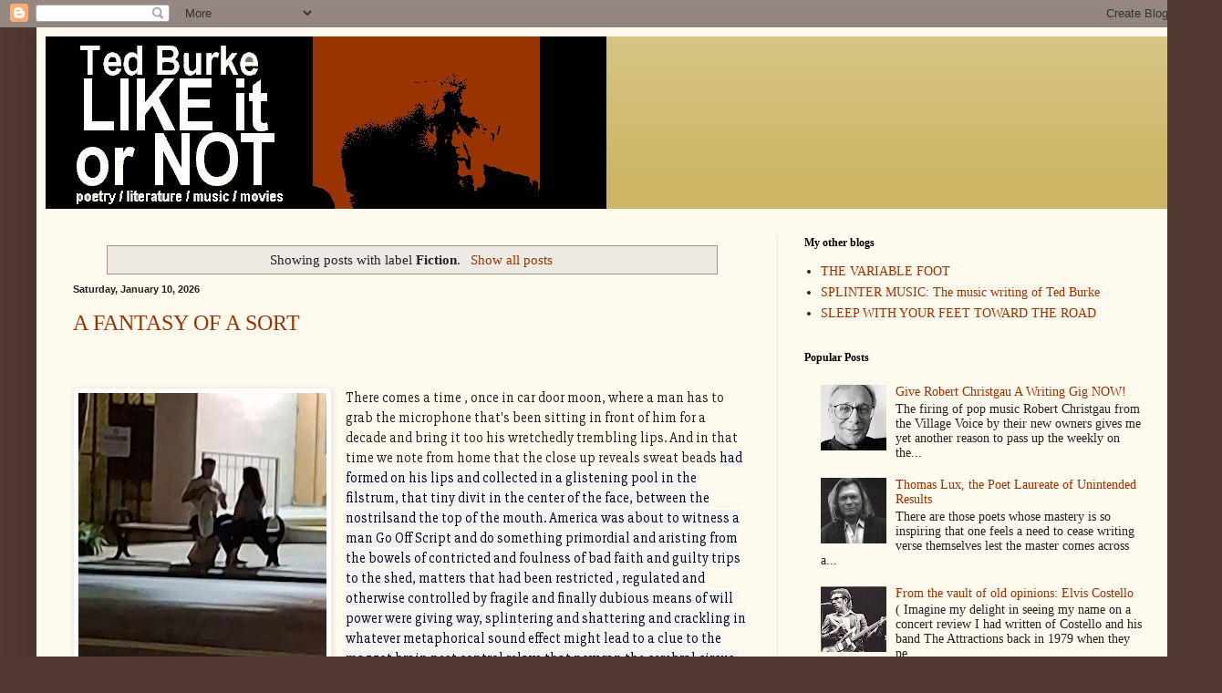

--- FILE ---
content_type: text/html; charset=UTF-8
request_url: https://www.ted-burke.com/search/label/Fiction
body_size: 75971
content:
<!DOCTYPE html>
<html class='v2' dir='ltr' lang='en'>
<head>
<link href='https://www.blogger.com/static/v1/widgets/335934321-css_bundle_v2.css' rel='stylesheet' type='text/css'/>
<meta content='width=1100' name='viewport'/>
<meta content='text/html; charset=UTF-8' http-equiv='Content-Type'/>
<meta content='blogger' name='generator'/>
<link href='https://www.ted-burke.com/favicon.ico' rel='icon' type='image/x-icon'/>
<link href='https://www.ted-burke.com/search/label/Fiction' rel='canonical'/>
<link rel="alternate" type="application/atom+xml" title="Ted Burke LIKE IT OR NOT - Atom" href="https://www.ted-burke.com/feeds/posts/default" />
<link rel="alternate" type="application/rss+xml" title="Ted Burke LIKE IT OR NOT - RSS" href="https://www.ted-burke.com/feeds/posts/default?alt=rss" />
<link rel="service.post" type="application/atom+xml" title="Ted Burke LIKE IT OR NOT - Atom" href="https://www.blogger.com/feeds/6531553/posts/default" />
<link rel="me" href="https://www.blogger.com/profile/16610296721891201100" />
<!--Can't find substitution for tag [blog.ieCssRetrofitLinks]-->
<meta content='A blog about poetry, literature, movies, jazz, blues, rock, and  pop culture.' name='description'/>
<meta content='https://www.ted-burke.com/search/label/Fiction' property='og:url'/>
<meta content='Ted Burke LIKE IT OR NOT' property='og:title'/>
<meta content='A blog about poetry, literature, movies, jazz, blues, rock, and  pop culture.' property='og:description'/>
<title>Ted Burke LIKE IT OR NOT: Fiction</title>
<style id='page-skin-1' type='text/css'><!--
/*
-----------------------------------------------
Blogger Template Style
Name:     Simple
Designer: Blogger
URL:      www.blogger.com
----------------------------------------------- */
/* Content
----------------------------------------------- */
body {
font: normal normal 14px 'Times New Roman', Times, FreeSerif, serif;
color: #222222;
background: #513831 url(none) repeat scroll top center /* Credit: luoman (https://www.istockphoto.com/googleimages.php?id=11394138&amp;platform=blogger) */;
padding: 0 40px 40px 40px;
}
html body .region-inner {
min-width: 0;
max-width: 100%;
width: auto;
}
h2 {
font-size: 22px;
}
a:link {
text-decoration:none;
color: #993300;
}
a:visited {
text-decoration:none;
color: #888888;
}
a:hover {
text-decoration:underline;
color: #ff1900;
}
.body-fauxcolumn-outer .fauxcolumn-inner {
background: transparent none repeat scroll top left;
_background-image: none;
}
.body-fauxcolumn-outer .cap-top {
position: absolute;
z-index: 1;
height: 400px;
width: 100%;
}
.body-fauxcolumn-outer .cap-top .cap-left {
width: 100%;
background: transparent none repeat-x scroll top left;
_background-image: none;
}
.content-outer {
-moz-box-shadow: 0 0 40px rgba(0, 0, 0, .15);
-webkit-box-shadow: 0 0 5px rgba(0, 0, 0, .15);
-goog-ms-box-shadow: 0 0 10px #333333;
box-shadow: 0 0 40px rgba(0, 0, 0, .15);
margin-bottom: 1px;
}
.content-inner {
padding: 10px 10px;
}
.content-inner {
background-color: #fff9ee;
}
/* Header
----------------------------------------------- */
.header-outer {
background: #ccb666 url(https://resources.blogblog.com/blogblog/data/1kt/simple/gradients_light.png) repeat-x scroll 0 -400px;
_background-image: none;
}
.Header h1 {
font: normal normal 48px Georgia, Utopia, 'Palatino Linotype', Palatino, serif;
color: #ffffff;
text-shadow: 1px 2px 3px rgba(0, 0, 0, .2);
}
.Header h1 a {
color: #ffffff;
}
.Header .description {
font-size: 140%;
color: #ffffff;
}
.header-inner .Header .titlewrapper {
padding: 22px 30px;
}
.header-inner .Header .descriptionwrapper {
padding: 0 30px;
}
/* Tabs
----------------------------------------------- */
.tabs-inner .section:first-child {
border-top: 0 solid #eee5dd;
}
.tabs-inner .section:first-child ul {
margin-top: -0;
border-top: 0 solid #eee5dd;
border-left: 0 solid #eee5dd;
border-right: 0 solid #eee5dd;
}
.tabs-inner .widget ul {
background: #fff9ee none repeat-x scroll 0 -800px;
_background-image: none;
border-bottom: 1px solid #eee5dd;
margin-top: 0;
margin-left: -30px;
margin-right: -30px;
}
.tabs-inner .widget li a {
display: inline-block;
padding: .6em 1em;
font: normal normal 16px Georgia, Utopia, 'Palatino Linotype', Palatino, serif;
color: #998877;
border-left: 1px solid #fff9ee;
border-right: 1px solid #eee5dd;
}
.tabs-inner .widget li:first-child a {
border-left: none;
}
.tabs-inner .widget li.selected a, .tabs-inner .widget li a:hover {
color: #000000;
background-color: #fff9ee;
text-decoration: none;
}
/* Columns
----------------------------------------------- */
.main-outer {
border-top: 0 solid #eee5dd;
}
.fauxcolumn-left-outer .fauxcolumn-inner {
border-right: 1px solid #eee5dd;
}
.fauxcolumn-right-outer .fauxcolumn-inner {
border-left: 1px solid #eee5dd;
}
/* Headings
----------------------------------------------- */
div.widget > h2,
div.widget h2.title {
margin: 0 0 1em 0;
font: normal bold 12px Georgia, Utopia, 'Palatino Linotype', Palatino, serif;
color: #000000;
}
/* Widgets
----------------------------------------------- */
.widget .zippy {
color: #999999;
text-shadow: 2px 2px 1px rgba(0, 0, 0, .1);
}
.widget .popular-posts ul {
list-style: none;
}
/* Posts
----------------------------------------------- */
h2.date-header {
font: normal bold 11px Arial, Tahoma, Helvetica, FreeSans, sans-serif;
}
.date-header span {
background-color: rgba(0,0,0,0);
color: #222222;
padding: inherit;
letter-spacing: inherit;
margin: inherit;
}
.main-inner {
padding-top: 30px;
padding-bottom: 30px;
}
.main-inner .column-center-inner {
padding: 0 15px;
}
.main-inner .column-center-inner .section {
margin: 0 15px;
}
.post {
margin: 0 0 25px 0;
}
h3.post-title, .comments h4 {
font: normal normal 24px Georgia, Utopia, 'Palatino Linotype', Palatino, serif;
margin: .75em 0 0;
}
.post-body {
font-size: 110%;
line-height: 1.4;
position: relative;
}
.post-body img, .post-body .tr-caption-container, .Profile img, .Image img,
.BlogList .item-thumbnail img {
padding: 2px;
background: #ffffff;
border: 1px solid #eeeeee;
-moz-box-shadow: 1px 1px 5px rgba(0, 0, 0, .1);
-webkit-box-shadow: 1px 1px 5px rgba(0, 0, 0, .1);
box-shadow: 1px 1px 5px rgba(0, 0, 0, .1);
}
.post-body img, .post-body .tr-caption-container {
padding: 5px;
}
.post-body .tr-caption-container {
color: #222222;
}
.post-body .tr-caption-container img {
padding: 0;
background: transparent;
border: none;
-moz-box-shadow: 0 0 0 rgba(0, 0, 0, .1);
-webkit-box-shadow: 0 0 0 rgba(0, 0, 0, .1);
box-shadow: 0 0 0 rgba(0, 0, 0, .1);
}
.post-header {
margin: 0 0 1.5em;
line-height: 1.6;
font-size: 90%;
}
.post-footer {
margin: 20px -2px 0;
padding: 5px 10px;
color: #666555;
background-color: #eee9dd;
border-bottom: 1px solid #eeeeee;
line-height: 1.6;
font-size: 90%;
}
#comments .comment-author {
padding-top: 1.5em;
border-top: 1px solid #eee5dd;
background-position: 0 1.5em;
}
#comments .comment-author:first-child {
padding-top: 0;
border-top: none;
}
.avatar-image-container {
margin: .2em 0 0;
}
#comments .avatar-image-container img {
border: 1px solid #eeeeee;
}
/* Comments
----------------------------------------------- */
.comments .comments-content .icon.blog-author {
background-repeat: no-repeat;
background-image: url([data-uri]);
}
.comments .comments-content .loadmore a {
border-top: 1px solid #999999;
border-bottom: 1px solid #999999;
}
.comments .comment-thread.inline-thread {
background-color: #eee9dd;
}
.comments .continue {
border-top: 2px solid #999999;
}
/* Accents
---------------------------------------------- */
.section-columns td.columns-cell {
border-left: 1px solid #eee5dd;
}
.blog-pager {
background: transparent none no-repeat scroll top center;
}
.blog-pager-older-link, .home-link,
.blog-pager-newer-link {
background-color: #fff9ee;
padding: 5px;
}
.footer-outer {
border-top: 0 dashed #bbbbbb;
}
/* Mobile
----------------------------------------------- */
body.mobile  {
background-size: auto;
}
.mobile .body-fauxcolumn-outer {
background: transparent none repeat scroll top left;
}
.mobile .body-fauxcolumn-outer .cap-top {
background-size: 100% auto;
}
.mobile .content-outer {
-webkit-box-shadow: 0 0 3px rgba(0, 0, 0, .15);
box-shadow: 0 0 3px rgba(0, 0, 0, .15);
}
.mobile .tabs-inner .widget ul {
margin-left: 0;
margin-right: 0;
}
.mobile .post {
margin: 0;
}
.mobile .main-inner .column-center-inner .section {
margin: 0;
}
.mobile .date-header span {
padding: 0.1em 10px;
margin: 0 -10px;
}
.mobile h3.post-title {
margin: 0;
}
.mobile .blog-pager {
background: transparent none no-repeat scroll top center;
}
.mobile .footer-outer {
border-top: none;
}
.mobile .main-inner, .mobile .footer-inner {
background-color: #fff9ee;
}
.mobile-index-contents {
color: #222222;
}
.mobile-link-button {
background-color: #993300;
}
.mobile-link-button a:link, .mobile-link-button a:visited {
color: #ffffff;
}
.mobile .tabs-inner .section:first-child {
border-top: none;
}
.mobile .tabs-inner .PageList .widget-content {
background-color: #fff9ee;
color: #000000;
border-top: 1px solid #eee5dd;
border-bottom: 1px solid #eee5dd;
}
.mobile .tabs-inner .PageList .widget-content .pagelist-arrow {
border-left: 1px solid #eee5dd;
}

--></style>
<style id='template-skin-1' type='text/css'><!--
body {
min-width: 1260px;
}
.content-outer, .content-fauxcolumn-outer, .region-inner {
min-width: 1260px;
max-width: 1260px;
_width: 1260px;
}
.main-inner .columns {
padding-left: 0px;
padding-right: 438px;
}
.main-inner .fauxcolumn-center-outer {
left: 0px;
right: 438px;
/* IE6 does not respect left and right together */
_width: expression(this.parentNode.offsetWidth -
parseInt("0px") -
parseInt("438px") + 'px');
}
.main-inner .fauxcolumn-left-outer {
width: 0px;
}
.main-inner .fauxcolumn-right-outer {
width: 438px;
}
.main-inner .column-left-outer {
width: 0px;
right: 100%;
margin-left: -0px;
}
.main-inner .column-right-outer {
width: 438px;
margin-right: -438px;
}
#layout {
min-width: 0;
}
#layout .content-outer {
min-width: 0;
width: 800px;
}
#layout .region-inner {
min-width: 0;
width: auto;
}
body#layout div.add_widget {
padding: 8px;
}
body#layout div.add_widget a {
margin-left: 32px;
}
--></style>
<link href='https://www.blogger.com/dyn-css/authorization.css?targetBlogID=6531553&amp;zx=45534fe9-04f9-44f9-9c7b-42a7c80ffa7e' media='none' onload='if(media!=&#39;all&#39;)media=&#39;all&#39;' rel='stylesheet'/><noscript><link href='https://www.blogger.com/dyn-css/authorization.css?targetBlogID=6531553&amp;zx=45534fe9-04f9-44f9-9c7b-42a7c80ffa7e' rel='stylesheet'/></noscript>
<meta name='google-adsense-platform-account' content='ca-host-pub-1556223355139109'/>
<meta name='google-adsense-platform-domain' content='blogspot.com'/>

<!-- data-ad-client=ca-pub-4848026594409288 -->

<link rel="stylesheet" href="https://fonts.googleapis.com/css2?display=swap&family=Black+Han+Sans&family=Diplomata&family=Libre+Baskerville&family=Domine&family=Berkshire+Swash&family=Slabo+27px"></head>
<body class='loading variant-literate'>
<div class='navbar section' id='navbar' name='Navbar'><div class='widget Navbar' data-version='1' id='Navbar1'><script type="text/javascript">
    function setAttributeOnload(object, attribute, val) {
      if(window.addEventListener) {
        window.addEventListener('load',
          function(){ object[attribute] = val; }, false);
      } else {
        window.attachEvent('onload', function(){ object[attribute] = val; });
      }
    }
  </script>
<div id="navbar-iframe-container"></div>
<script type="text/javascript" src="https://apis.google.com/js/platform.js"></script>
<script type="text/javascript">
      gapi.load("gapi.iframes:gapi.iframes.style.bubble", function() {
        if (gapi.iframes && gapi.iframes.getContext) {
          gapi.iframes.getContext().openChild({
              url: 'https://www.blogger.com/navbar/6531553?origin\x3dhttps://www.ted-burke.com',
              where: document.getElementById("navbar-iframe-container"),
              id: "navbar-iframe"
          });
        }
      });
    </script><script type="text/javascript">
(function() {
var script = document.createElement('script');
script.type = 'text/javascript';
script.src = '//pagead2.googlesyndication.com/pagead/js/google_top_exp.js';
var head = document.getElementsByTagName('head')[0];
if (head) {
head.appendChild(script);
}})();
</script>
</div></div>
<div itemscope='itemscope' itemtype='http://schema.org/Blog' style='display: none;'>
<meta content='Ted Burke LIKE IT OR NOT' itemprop='name'/>
<meta content='A blog about poetry, literature, movies, jazz, blues, rock, and  pop culture.' itemprop='description'/>
</div>
<div class='body-fauxcolumns'>
<div class='fauxcolumn-outer body-fauxcolumn-outer'>
<div class='cap-top'>
<div class='cap-left'></div>
<div class='cap-right'></div>
</div>
<div class='fauxborder-left'>
<div class='fauxborder-right'></div>
<div class='fauxcolumn-inner'>
</div>
</div>
<div class='cap-bottom'>
<div class='cap-left'></div>
<div class='cap-right'></div>
</div>
</div>
</div>
<div class='content'>
<div class='content-fauxcolumns'>
<div class='fauxcolumn-outer content-fauxcolumn-outer'>
<div class='cap-top'>
<div class='cap-left'></div>
<div class='cap-right'></div>
</div>
<div class='fauxborder-left'>
<div class='fauxborder-right'></div>
<div class='fauxcolumn-inner'>
</div>
</div>
<div class='cap-bottom'>
<div class='cap-left'></div>
<div class='cap-right'></div>
</div>
</div>
</div>
<div class='content-outer'>
<div class='content-cap-top cap-top'>
<div class='cap-left'></div>
<div class='cap-right'></div>
</div>
<div class='fauxborder-left content-fauxborder-left'>
<div class='fauxborder-right content-fauxborder-right'></div>
<div class='content-inner'>
<header>
<div class='header-outer'>
<div class='header-cap-top cap-top'>
<div class='cap-left'></div>
<div class='cap-right'></div>
</div>
<div class='fauxborder-left header-fauxborder-left'>
<div class='fauxborder-right header-fauxborder-right'></div>
<div class='region-inner header-inner'>
<div class='header section' id='header' name='Header'><div class='widget Header' data-version='1' id='Header1'>
<div id='header-inner'>
<a href='https://www.ted-burke.com/' style='display: block'>
<img alt='Ted Burke LIKE IT OR NOT' height='189px; ' id='Header1_headerimg' src='https://blogger.googleusercontent.com/img/a/AVvXsEj7NcRqERuepUMyH23sbaSu8mx8uV_aGPGKsmYyRqNw_Zbxfcp5sVB-TDen9PzdB6m8FbchJWegXnZ3GECO-H96FiGf7w--ofdklXPumo47Tr5d-1-n_LpZZ0rkrO8yixKm5NZePB8GoKdIPF6nEa8h7lnmK01MWB6cMW5fr1zRT2Z996hCPg0b=s615' style='display: block' width='615px; '/>
</a>
</div>
</div></div>
</div>
</div>
<div class='header-cap-bottom cap-bottom'>
<div class='cap-left'></div>
<div class='cap-right'></div>
</div>
</div>
</header>
<div class='tabs-outer'>
<div class='tabs-cap-top cap-top'>
<div class='cap-left'></div>
<div class='cap-right'></div>
</div>
<div class='fauxborder-left tabs-fauxborder-left'>
<div class='fauxborder-right tabs-fauxborder-right'></div>
<div class='region-inner tabs-inner'>
<div class='tabs no-items section' id='crosscol' name='Cross-Column'></div>
<div class='tabs no-items section' id='crosscol-overflow' name='Cross-Column 2'></div>
</div>
</div>
<div class='tabs-cap-bottom cap-bottom'>
<div class='cap-left'></div>
<div class='cap-right'></div>
</div>
</div>
<div class='main-outer'>
<div class='main-cap-top cap-top'>
<div class='cap-left'></div>
<div class='cap-right'></div>
</div>
<div class='fauxborder-left main-fauxborder-left'>
<div class='fauxborder-right main-fauxborder-right'></div>
<div class='region-inner main-inner'>
<div class='columns fauxcolumns'>
<div class='fauxcolumn-outer fauxcolumn-center-outer'>
<div class='cap-top'>
<div class='cap-left'></div>
<div class='cap-right'></div>
</div>
<div class='fauxborder-left'>
<div class='fauxborder-right'></div>
<div class='fauxcolumn-inner'>
</div>
</div>
<div class='cap-bottom'>
<div class='cap-left'></div>
<div class='cap-right'></div>
</div>
</div>
<div class='fauxcolumn-outer fauxcolumn-left-outer'>
<div class='cap-top'>
<div class='cap-left'></div>
<div class='cap-right'></div>
</div>
<div class='fauxborder-left'>
<div class='fauxborder-right'></div>
<div class='fauxcolumn-inner'>
</div>
</div>
<div class='cap-bottom'>
<div class='cap-left'></div>
<div class='cap-right'></div>
</div>
</div>
<div class='fauxcolumn-outer fauxcolumn-right-outer'>
<div class='cap-top'>
<div class='cap-left'></div>
<div class='cap-right'></div>
</div>
<div class='fauxborder-left'>
<div class='fauxborder-right'></div>
<div class='fauxcolumn-inner'>
</div>
</div>
<div class='cap-bottom'>
<div class='cap-left'></div>
<div class='cap-right'></div>
</div>
</div>
<!-- corrects IE6 width calculation -->
<div class='columns-inner'>
<div class='column-center-outer'>
<div class='column-center-inner'>
<div class='main section' id='main' name='Main'><div class='widget Blog' data-version='1' id='Blog1'>
<div class='blog-posts hfeed'>
<div class='status-msg-wrap'>
<div class='status-msg-body'>
Showing posts with label <b>Fiction</b>. <a href="https://www.ted-burke.com/">Show all posts</a>
</div>
<div class='status-msg-border'>
<div class='status-msg-bg'>
<div class='status-msg-hidden'>Showing posts with label <b>Fiction</b>. <a href="https://www.ted-burke.com/">Show all posts</a></div>
</div>
</div>
</div>
<div style='clear: both;'></div>

          <div class="date-outer">
        
<h2 class='date-header'><span>Saturday, January 10, 2026</span></h2>

          <div class="date-posts">
        
<div class='post-outer'>
<div class='post hentry uncustomized-post-template' itemprop='blogPost' itemscope='itemscope' itemtype='http://schema.org/BlogPosting'>
<meta content='https://blogger.googleusercontent.com/img/b/R29vZ2xl/AVvXsEjQhuKbh4TglNwo2HMzxa-i8kh3NDWLnWNPsgR2vHGSSszq2AE30t7RGBgMmvom5BkSLons7RpjTeW41OAxgKkh7Gd8M2-7vAbrK0OAeo5EOW14Y5KSh554DhQwVwgBxNDZUq9MhjtHoue965xF2RHxFo1J01e5DE23wYUJTuIoiTxBt9D4hv7q/w272-h363/20251116_172658.jpg' itemprop='image_url'/>
<meta content='6531553' itemprop='blogId'/>
<meta content='7715187977779907215' itemprop='postId'/>
<a name='7715187977779907215'></a>
<h3 class='post-title entry-title' itemprop='name'>
<a href='https://www.ted-burke.com/2026/01/a-fantasy-of-sort.html'>A FANTASY OF A SORT</a>
</h3>
<div class='post-header'>
<div class='post-header-line-1'></div>
</div>
<div class='post-body entry-content' id='post-body-7715187977779907215' itemprop='articleBody'>
<p style="text-align: justify;">&nbsp;<span style="font-family: 'Slabo 27px';"><span style="background-color: #f0f2f5; color: #080809;"></span></span></p><div class="separator" style="clear: both; text-align: center;"><span style="font-family: 'Slabo 27px';"><a href="https://blogger.googleusercontent.com/img/b/R29vZ2xl/AVvXsEjQhuKbh4TglNwo2HMzxa-i8kh3NDWLnWNPsgR2vHGSSszq2AE30t7RGBgMmvom5BkSLons7RpjTeW41OAxgKkh7Gd8M2-7vAbrK0OAeo5EOW14Y5KSh554DhQwVwgBxNDZUq9MhjtHoue965xF2RHxFo1J01e5DE23wYUJTuIoiTxBt9D4hv7q/s4080/20251116_172658.jpg" imageanchor="1" style="clear: left; float: left; margin-bottom: 1em; margin-right: 1em;"><img border="0" data-original-height="4080" data-original-width="3060" height="363" src="https://blogger.googleusercontent.com/img/b/R29vZ2xl/AVvXsEjQhuKbh4TglNwo2HMzxa-i8kh3NDWLnWNPsgR2vHGSSszq2AE30t7RGBgMmvom5BkSLons7RpjTeW41OAxgKkh7Gd8M2-7vAbrK0OAeo5EOW14Y5KSh554DhQwVwgBxNDZUq9MhjtHoue965xF2RHxFo1J01e5DE23wYUJTuIoiTxBt9D4hv7q/w272-h363-rw/20251116_172658.jpg" width="272" /></a></span></div><span style="font-family: 'Slabo 27px';">There comes a time , once in car door moon, where a man has to grab the microphone that's been sitting in front of him for a decade and bring it too his wretchedly trembling lips. And in that time we note from home that the close up reveals sweat beads&nbsp;<a class="html-a xdj266r x14z9mp xat24cr x1lziwak xexx8yu xyri2b x18d9i69 x1c1uobl x1hl2dhg x16tdsg8 x1vvkbs" style="background-color: #f0f2f5; color: #385898; cursor: pointer; margin-bottom: 0px; margin-inline: 0px; margin-top: 0px; overflow-wrap: break-word; padding-bottom: 0px; padding-inline: 0px; padding-top: 0px;" tabindex="-1"></a><span style="background-color: #f0f2f5; color: #080809;">had formed on his lips and collected in a glistening pool in the filstrum, that tiny divit in the center of the face, between the nostrilsand the top of the mouth. America was about to witness a man Go Off Script and do something primordial and aristing from the bowels of contricted and foulness of bad faith and guilty trips to the shed, matters that had been restricted , regulated and otherwise controlled by fragile and finally dubious means of will power were giving way, splintering and shattering and crackling in whatever metaphorical sound effect might lead to a clue to the maggot brain pest control relays that now ran the cerebral circus. He twitched, he undid his tie, he stood from the desk and showed the audiences up and down the coast line, where the ocean slapped the shore line like a drooling vegitarian driving past a Meat City location, that he was wearing red and white striped clown pants which were pulled right up to where he kept his available cash. The camera pulled closer, his glasses were fogged up , the insanity was already coming out of his eyes with an energy that shorted out the tv studio lights and carried through the available powerlines and radio transmitters to the world at large . Cop cars blew up, left handed teen agers practiced their signatures on lined notebook paper, the city lights dimmed to a a color remindful of off stains that showed up over night on new shirts. But then he took his seat, set the microphone back down on the desk, wiped the sweatbeads from under his no<br />se with a single, elegant swipe of the thumb. Our man on the screen looked straight into the the camera. "Thanks for joining us this evening. With all the hoot and holler going on about the Prez, we have two representatives of the newly Youth for Nixon group..." With explanation, a test pattern baring the station call letters and a laughing Indian in full head dress came on replacing the man behind the desk on the screen, and just as quickly audiences were made to watch a scene from The Robot Versus the Aztec Mummy.</span></span><p></p>
<div style='clear: both;'></div>
</div>
<div class='post-footer'>
<div class='post-footer-line post-footer-line-1'>
<span class='post-author vcard'>
</span>
<span class='post-timestamp'>
at
<meta content='https://www.ted-burke.com/2026/01/a-fantasy-of-sort.html' itemprop='url'/>
<a class='timestamp-link' href='https://www.ted-burke.com/2026/01/a-fantasy-of-sort.html' rel='bookmark' title='permanent link'><abbr class='published' itemprop='datePublished' title='2026-01-10T09:13:00-08:00'>January 10, 2026</abbr></a>
</span>
<span class='post-comment-link'>
<a class='comment-link' href='https://www.ted-burke.com/2026/01/a-fantasy-of-sort.html#comment-form' onclick=''>
No comments:
  </a>
</span>
<span class='post-icons'>
<span class='item-action'>
<a href='https://www.blogger.com/email-post/6531553/7715187977779907215' title='Email Post'>
<img alt='' class='icon-action' height='13' src='https://resources.blogblog.com/img/icon18_email.gif' width='18'/>
</a>
</span>
<span class='item-control blog-admin pid-1638110449'>
<a href='https://www.blogger.com/post-edit.g?blogID=6531553&postID=7715187977779907215&from=pencil' title='Edit Post'>
<img alt='' class='icon-action' height='18' src='https://resources.blogblog.com/img/icon18_edit_allbkg.gif' width='18'/>
</a>
</span>
</span>
<div class='post-share-buttons goog-inline-block'>
<a class='goog-inline-block share-button sb-email' href='https://www.blogger.com/share-post.g?blogID=6531553&postID=7715187977779907215&target=email' target='_blank' title='Email This'><span class='share-button-link-text'>Email This</span></a><a class='goog-inline-block share-button sb-blog' href='https://www.blogger.com/share-post.g?blogID=6531553&postID=7715187977779907215&target=blog' onclick='window.open(this.href, "_blank", "height=270,width=475"); return false;' target='_blank' title='BlogThis!'><span class='share-button-link-text'>BlogThis!</span></a><a class='goog-inline-block share-button sb-twitter' href='https://www.blogger.com/share-post.g?blogID=6531553&postID=7715187977779907215&target=twitter' target='_blank' title='Share to X'><span class='share-button-link-text'>Share to X</span></a><a class='goog-inline-block share-button sb-facebook' href='https://www.blogger.com/share-post.g?blogID=6531553&postID=7715187977779907215&target=facebook' onclick='window.open(this.href, "_blank", "height=430,width=640"); return false;' target='_blank' title='Share to Facebook'><span class='share-button-link-text'>Share to Facebook</span></a><a class='goog-inline-block share-button sb-pinterest' href='https://www.blogger.com/share-post.g?blogID=6531553&postID=7715187977779907215&target=pinterest' target='_blank' title='Share to Pinterest'><span class='share-button-link-text'>Share to Pinterest</span></a>
</div>
</div>
<div class='post-footer-line post-footer-line-2'>
<span class='post-labels'>
Labels:
<a href='https://www.ted-burke.com/search/label/Fiction' rel='tag'>Fiction</a>
</span>
</div>
<div class='post-footer-line post-footer-line-3'>
<span class='post-location'>
</span>
</div>
</div>
</div>
</div>

          </div></div>
        

          <div class="date-outer">
        
<h2 class='date-header'><span>Friday, April 26, 2013</span></h2>

          <div class="date-posts">
        
<div class='post-outer'>
<div class='post hentry uncustomized-post-template' itemprop='blogPost' itemscope='itemscope' itemtype='http://schema.org/BlogPosting'>
<meta content='6531553' itemprop='blogId'/>
<meta content='4515146103931437451' itemprop='postId'/>
<a name='4515146103931437451'></a>
<h3 class='post-title entry-title' itemprop='name'>
<a href='https://www.ted-burke.com/2013/04/free-will.html'>Free Will</a>
</h3>
<div class='post-header'>
<div class='post-header-line-1'></div>
</div>
<div class='post-body entry-content' id='post-body-4515146103931437451' itemprop='articleBody'>
<div style="text-align: justify;">
There is nothing to do except park the car and ponder the blue-grey of the sky, but one needs a car first. Failing an automobile, one instead walks out the front door, goes across the lawn until they reach the street. One sits on the curb,&nbsp; under the portion of the canopy the large, old oak tree provides, and&nbsp;&nbsp;&nbsp;&nbsp;&nbsp;&nbsp;&nbsp;&nbsp;&nbsp;&nbsp;&nbsp; then pull out out a box of wood matches from a shirt pocket.&nbsp;</div>
<div style="text-align: justify;">
<br /></div>
<div style="text-align: justify;">
One , though, does not have a shirt, so one rises up from the curb they'd been sitting on and turns to walk back to the hose. This time, though, a decision is made to cross the lawn and not the&nbsp;&nbsp;&nbsp;&nbsp;&nbsp;&nbsp;&nbsp; walk way to the porch, the hope being that a wonderful texture of green grass between the toes of bare feet would create a sensation that would remove one's memory for a moment and allow one entrance into a glorious sphere of what-if. There is only pain, though, as one has stepped on a nail from some past repair job rendered loud and sloppy by drunk contractors.&nbsp;</div>
<div style="text-align: justify;">
<br /></div>
<div style="text-align: justify;">
One looks at the wound, a bitter puncture blossoming blood, and then one looks up to the porch to see one's mother, staring hard, her mouth a strict, straight line, her hands , clenched into mighty fists, resting on her hips. She told one to wear shoes before going outside and now one must realize that there is nothing free about free will.</div>
<div style='clear: both;'></div>
</div>
<div class='post-footer'>
<div class='post-footer-line post-footer-line-1'>
<span class='post-author vcard'>
</span>
<span class='post-timestamp'>
at
<meta content='https://www.ted-burke.com/2013/04/free-will.html' itemprop='url'/>
<a class='timestamp-link' href='https://www.ted-burke.com/2013/04/free-will.html' rel='bookmark' title='permanent link'><abbr class='published' itemprop='datePublished' title='2013-04-26T15:17:00-07:00'>April 26, 2013</abbr></a>
</span>
<span class='post-comment-link'>
<a class='comment-link' href='https://www.ted-burke.com/2013/04/free-will.html#comment-form' onclick=''>
No comments:
  </a>
</span>
<span class='post-icons'>
<span class='item-action'>
<a href='https://www.blogger.com/email-post/6531553/4515146103931437451' title='Email Post'>
<img alt='' class='icon-action' height='13' src='https://resources.blogblog.com/img/icon18_email.gif' width='18'/>
</a>
</span>
<span class='item-control blog-admin pid-1638110449'>
<a href='https://www.blogger.com/post-edit.g?blogID=6531553&postID=4515146103931437451&from=pencil' title='Edit Post'>
<img alt='' class='icon-action' height='18' src='https://resources.blogblog.com/img/icon18_edit_allbkg.gif' width='18'/>
</a>
</span>
</span>
<div class='post-share-buttons goog-inline-block'>
<a class='goog-inline-block share-button sb-email' href='https://www.blogger.com/share-post.g?blogID=6531553&postID=4515146103931437451&target=email' target='_blank' title='Email This'><span class='share-button-link-text'>Email This</span></a><a class='goog-inline-block share-button sb-blog' href='https://www.blogger.com/share-post.g?blogID=6531553&postID=4515146103931437451&target=blog' onclick='window.open(this.href, "_blank", "height=270,width=475"); return false;' target='_blank' title='BlogThis!'><span class='share-button-link-text'>BlogThis!</span></a><a class='goog-inline-block share-button sb-twitter' href='https://www.blogger.com/share-post.g?blogID=6531553&postID=4515146103931437451&target=twitter' target='_blank' title='Share to X'><span class='share-button-link-text'>Share to X</span></a><a class='goog-inline-block share-button sb-facebook' href='https://www.blogger.com/share-post.g?blogID=6531553&postID=4515146103931437451&target=facebook' onclick='window.open(this.href, "_blank", "height=430,width=640"); return false;' target='_blank' title='Share to Facebook'><span class='share-button-link-text'>Share to Facebook</span></a><a class='goog-inline-block share-button sb-pinterest' href='https://www.blogger.com/share-post.g?blogID=6531553&postID=4515146103931437451&target=pinterest' target='_blank' title='Share to Pinterest'><span class='share-button-link-text'>Share to Pinterest</span></a>
</div>
</div>
<div class='post-footer-line post-footer-line-2'>
<span class='post-labels'>
Labels:
<a href='https://www.ted-burke.com/search/label/Fiction' rel='tag'>Fiction</a>,
<a href='https://www.ted-burke.com/search/label/free%20will' rel='tag'>free will</a>
</span>
</div>
<div class='post-footer-line post-footer-line-3'>
<span class='post-location'>
</span>
</div>
</div>
</div>
</div>

          </div></div>
        

          <div class="date-outer">
        
<h2 class='date-header'><span>Tuesday, December 4, 2012</span></h2>

          <div class="date-posts">
        
<div class='post-outer'>
<div class='post hentry uncustomized-post-template' itemprop='blogPost' itemscope='itemscope' itemtype='http://schema.org/BlogPosting'>
<meta content='https://blogger.googleusercontent.com/img/b/R29vZ2xl/AVvXsEikXFLlX2rhwEZ0lZVBe6Ebigv6URarQ87UF_ellvTF8njm917HyIfPBI6SpCeCjt9Ij5LzsGukQV5yMjxMTTbVPCzbyq_4qEaXUD0jP7AZ2DNU2YaePfD7nUCPHpaK61sUWOzY/s400/dinner+table.jpg' itemprop='image_url'/>
<meta content='6531553' itemprop='blogId'/>
<meta content='2419479932002836352' itemprop='postId'/>
<a name='2419479932002836352'></a>
<h3 class='post-title entry-title' itemprop='name'>
<a href='https://www.ted-burke.com/2012/12/22-short-pieces.html'>22   Short Pieces</a>
</h3>
<div class='post-header'>
<div class='post-header-line-1'></div>
</div>
<div class='post-body entry-content' id='post-body-2419479932002836352' itemprop='articleBody'>
<br />
<blockquote style="border-left-color: rgb(204, 204, 204); border-left-style: solid; border-left-width: 2px; color: grey; font-family: 'lucida grande', tahoma, verdana, arial, sans-serif; font-size: 11.333333015441895px; line-height: 16px; margin: 10px 0px; padding: 0px 0px 0px 10px;">
<div class="separator" style="clear: both; text-align: center;">
<a href="https://blogger.googleusercontent.com/img/b/R29vZ2xl/AVvXsEikXFLlX2rhwEZ0lZVBe6Ebigv6URarQ87UF_ellvTF8njm917HyIfPBI6SpCeCjt9Ij5LzsGukQV5yMjxMTTbVPCzbyq_4qEaXUD0jP7AZ2DNU2YaePfD7nUCPHpaK61sUWOzY/s1600/dinner+table.jpg" imageanchor="1" style="margin-left: 1em; margin-right: 1em;"><img border="0" height="300" src="https://blogger.googleusercontent.com/img/b/R29vZ2xl/AVvXsEikXFLlX2rhwEZ0lZVBe6Ebigv6URarQ87UF_ellvTF8njm917HyIfPBI6SpCeCjt9Ij5LzsGukQV5yMjxMTTbVPCzbyq_4qEaXUD0jP7AZ2DNU2YaePfD7nUCPHpaK61sUWOzY/s400-rw/dinner+table.jpg" width="400" /></a></div>
<div style="padding: 0px;">
<strong></strong></div>
</blockquote>
<br />
<blockquote style="border-left-color: rgb(204, 204, 204); border-left-style: solid; border-left-width: 2px; color: grey; font-family: 'lucida grande', tahoma, verdana, arial, sans-serif; line-height: 16px; margin: 10px 0px; padding: 0px 0px 0px 10px;">
<div style="padding: 0px;">
<strong>one:</strong>Nothing yet to be made of the day but some wet hair clinging to the nape of the neck, coffee that's too hot to power down, a groaning neighbor regretting last night's play-making. I type a bit, reach into my pocket and come upon a to-do list of things to finish. It was folded a dozen times, it seems, each crease deep as wrinkles in an experienced skin.</div>
<div style="padding: 0px;">
I made the list a week ago.</div>
<div style="padding: 0px;">
Every deadline has&nbsp;lapsed, every task is incomplete. I hate myself for some minutes, sip at the coffee, cringe at the cold hair teasing the wet locks adhering to the back of my neck.</div>
<div style="padding: 0px;">
Time to go.</div>
&nbsp;<div style="padding: 0px;">
<strong>two:</strong>Hair cut, short, bristles. Cold wind cuts through the&nbsp;spiky&nbsp;clump like a lawn mower taking out a large section of unruly grass. Chill of the night as the night sky falls over a line of roofs that vanishes against a black tarp of starless sky, replaced with strings of lights that burn like the head lamps of stalled cars on a strange road that curls around a mountain range no one has seen from the air.</div>
<div style="padding: 0px;">
Why did I get a haircut. Yeah, that's right. That woman on the bus asked me if I watched Jerry Springer.</div>
<div style="padding: 0px;">
No, I said, I don't.</div>
<div style="padding: 0px;">
Well, she said, breathless, breathless, you look just like Jerry Springer, and I got on the bus and you were sitting there looking out the window and then you turned around and I said Oh My God, there's Jerry Springer.</div>
<div style="padding: 0px;">
I'm better looking, I said.</div>
<div style="padding: 0px;">
And my god, she continued, you look just like Jerry Springer, and I'm looking for cameras and a microphone, but you said you don't watch Jerry Springer...</div>
<div style="padding: 0px;">
I've seen it once or twice, I said, but no, I don't watch Jerry Springer...</div>
<div style="padding: 0px;">
But I said, Oh My God there's Jerry Springer, but you said...</div>
<div style="padding: 0px;">
And so the woman who cut the hair wrapped the towel around my neck and asked me what she could do for me.</div>
<div style="padding: 0px;">
You know the kind of hair cut middle aged guys get when they're trying to hold on their fleeing sense of youth? Short and&nbsp;spiky, almost punk rock...</div>
<div style="padding: 0px;">
So you don't mind if it sticks up?</div>
<div style="padding: 0px;">
Nope, I said, let's bring it on home.</div>
<div style="padding: 0px;">
Number three clippers?</div>
<div style="padding: 0px;">
Yup.</div>
<div style="padding: 0px;">
Okay...</div>
<div style="padding: 0px;">
And a fine hair cut it is, I thought outside the store, feeling the bristles with the tips of my fingers. Strange to the touch, soft, and grey. Grey as the sky was that day. Wet. Drops. Rain. A downpour. Rain.</div>
&nbsp;<div style="padding: 0px;">
<strong>three:</strong>Tapping a finger on a hard counter top does make time move faster, nor convinces others in line that your cause is greater than the needs of the others in line. He looks at his watch, the third time in under three minutes and ponders what is at stake as the bank line crawls, inch by aggravating inch, toward an open window. Everyone seems calm, collected, even the children hanging on to their mother's hands are quiet , eyes wide and seemingly transfixed on a puppet show that is playing for them in a dimension on their eyes uncover. Tapping the folded paycheck and deposit slip against the watch he just looked at makes matters worse; now he knows what time it is, too late to ditch the line in order to be in the office on time, too late to even call a taxi , too late to do anything but wait.</div>
&nbsp;<div style="padding: 0px;">
<strong>four:</strong>Down time, and she thinks of the city that unfolds&nbsp;before&nbsp;her from the hotel window, and thinks of all the people and all their histories in the buildings she can spy from the writing table she sits at, people with families sitting at desks of their own or standing, running between rooms with important papers or calling some one with news of either business or of home life or maybe even plans to be made for when ever leisure time evinces itself, she thinks of lives trapped in jobs in careers or marriages or cars on the freeway going to the suburbs after five or to the center of the insanity near the break of day, when the sun is still cold and the coffee is too hot to sip without a burn on the tender upper or lower lip that quiver at the thought of another day smiling to clienteles that are themselves people trapped in their concentric circles of routine, longing for a time when they might only have to stare from hotel windows in a city not of their residence, abstracting the lives of residents and keeping them at bay, at once, in the distance of a long fog that circles around the end of an imagined peer while small white and yellow lights illumine what remains of a visible coast line, vanishing toward Mexico, ah , she thinks, it's time to leave, ah, she thinks again, adieu, farewell...</div>
&nbsp;<strong>five:</strong>On most nights after most days I stay sober long enough to make it without a drop to midnight, when the whole thing starts again, though I might nap for three or four hours about things that fill the emails and answering machines with an unaddressable fear of what waits beyond the next recognizable landmark, a school or burger franchise, a dread that creeps up behind the words and sends a tremble through the hand either holding a pen or motioning over a keyboard, a panic takes invades the language we use to tell the world, our friends, our bosses and lovers that we are ready, that I am ready for what&nbsp; intensity this day and this day alone brings me,<div style="padding: 0px;">
<br /></div>
<div style="padding: 0px;">
"This machine never sleeps, it's all waiting, again, the sadness and stresses of the bad coffee and miscounted change for the pastry, the news about all the missing children after bombs change the face of cities that don't have a chance against the results of advertising, there is no sleep, I think I would be thirsty but for..."</div>
<div style="padding: 0px;">
But for other dreams, perhaps, that I have where I am drinking all the time from endless streams from silver faucets, and I only become thirstier, hungrier, more aware of a world that still spins and complicates itself."</div>
<div style="padding: 0px;">
I don't know what any of that means, but this is another morning, it seems a good time to put on a shirt, clean socks, pants that still have a crease, thinking through the shave and the ride to work and the endless faces with an infinite selection of expressions to match the bottomless contents of their respective packaged miseries, of your face alone at home in a light that makes your entire head a sphere of such cloud-clearing joy that all such hours of slog and trod are worth the hassles with price checks, gift certificates, phone calls from amnesia victims , you offer me a soda and a steak, a kiss, something like that, that's what I think when I don't drink,</div>
<div style="padding: 0px;">
&nbsp;and I find that I miss you all the more.</div>
&nbsp;&nbsp;<div style="padding: 0px;">
<strong>six:</strong>Joe Lavano and company are playing a sweet set of notes on the player, linked saxophone choruses that skip beats and chase rhythms that crack and break and then regroup in a wonderful, witty, winsome&nbsp;apparatus&nbsp;that configures each grunt and growl through the reeds into a continent of pitches, dialects, musical communities that keep their accents while the borders stretch and the dialogue gets more exciting, profound, the differences falling aside like clothes that are useless in the hot climate, where only similarities are noticed, distinct, memorable, a democracy of crazy time keeping.</div>
&nbsp;<div style="padding: 0px;">
<strong>seven:</strong>I like my coffee in the morning with a newspaper from a work before. It's so stimulating to be always catching up with the news, to stroll up to head line rather than have it run me over with an urgency only neurosis can sustain. I drink the coffee, I rustle the pages, and find something satisfying that what I'm reading is no longer news, but history, over long enough to make sense in a world where mornings are an hour of warning shots saying beware of the day ahead, go back to bed, go back, go back&#8230;</div>
&nbsp;<div style="padding: 0px;">
<strong>eight:</strong>Good morning, good morning, ah silly me, yes, a newspaper that is a week old, how quickly, how fast the days are enshrined in foot notes and commentary, our Instant Boswells have entombed is in print that is already fading and turned brittle to the touch, the microfilm is cracking as I turn the wheel in my memory of the graduate library looking up the major incidents of Bernard Shaw's great New York City adventure, I was yearning for coffee while in the stacks, a newspaper that at the time would have been one from the same day I woke up, that, a cup, a paper , and table on a patio to read and sip and opine into a nearby wood on a vacation that doesn't have a calendar to contain it, no work, no phones, just me and a cup, a paper and clear skies, and I might as well say, some birds to fly over head to cry out and leave their mark as my mind attempts to unmoor itself and drift with the eddies of current events, I wake up, yes, startled, an electric jolt, and shake my fists at the birds, five clenched fingers against the clouds, no good, I wish she were here, I look for a phone book, a phone, I wonder how it is she can get on with her life after the history we've had...</div>
&nbsp;&nbsp;<div style="padding: 0px;">
<strong>&nbsp;</strong><strong>&nbsp;</strong><strong>nine:</strong>Sometimes I wonder if I was born or merely set aside in another dimension of newspaper grey and was launched into this world because what ever the case was running low on the premium designs.</div>
<div style="padding: 0px;">
Its a habitual thought, a shudder of doubt when staking hands or crossing streets or visiting people who and which are so familiar, so complete in intimate nuances and shared knowledge that they seem alien and strange, like specimens under glass in a museum I keep visiting for a lesson that just keeps turning the corner to the next gallery when my hard shoes hit the tile. Everything I looking for is just out of focus, short of the designs I see and have drawn.</div>
<div style="padding: 0px;">
Believing the world is seeing beyond the box scores and trusting what it says on the certificate; the biography has already been started, a page of facts that have gotten absurdly complicated, in love their own inventory of details that are pressed now in their uniqueness, creased and pleated, ready for rough waters I imagine await at the end of the map, where boats fall off and drift with sails full of solar wind until I wake up and yawn and scan the items on the table, the newspaper, the dirty bowls, someone else's pack of Marlboro 100s. The universe is reassembled, seamless as death itself.</div>
<div style="padding: 0px;">
Years ago I wondered if there was life on other planets precisely at the time when she left me, or asked me to leave, I wondered who else in this darkness knows this hurt as well as I?, and I stared for hours at her apartment\ as if trying to make the walls fly away, to lift her off the sofa, away from her meal , and bring her into my arms where I stood in the dark, next to a payphone, with out change to call out far enough to the wilderness where there is only wind and tall grass, maybe houses at the bottom of canyons that you see from jets leaving your home town before you enter the clouds that will drag on the wingspan, I would stare and the walls would stay where the carpenters intended them to remain, there was nothing to see, but I stared harder, right through the building, to the stars I knew were there, receiving radio waves, TV shows, thoughts of strong desire translatable only by action, hear me, hear me, who else shivers in a dark corner in unique misery, genius of articulated regret, who else speaks when no language gets the purity of the idea right, just right, thus forcing one to live in craziness, at the end of the alley, drinking from bottles I've pealed the labels from?</div>
<div style="padding: 0px;">
As usual , the stars don't answer, they don't say a word</div>
&nbsp;<div style="padding: 0px;">
<strong>ten:</strong>In front of things adorning the lawns of our town, I abjure to squint of cranes and deers, jockeys with faces white as the walls of empty gallery stoic as they are in their enameled resolve,</div>
<div style="padding: 0px;">
Not here or there nor on any brush in sight can relief be spelled in a flick of the wrist , a motion that captures the tone and twist of a minute in this day when all the frustrations seemed they might just dissolve like thin sheets of sugar under warm tap water and just wash away, there is not a gesture that lets me let go of things short of releasing all fingers from around the neck of the idea that is old, inert, unable to be redefined or made new by new paint on old boards.</div>
<div style="padding: 0px;">
The doors of the houses are wide open , dogs whimper and yelp their routine protest about weekends out of the town, in the back of the truck, it&#8217;s broad daylight, the sunlight is spread like miles of smiling bed covers over the happenstance of my moods in this moment, the newsboy pitches my newspaper to the roof, again, it&#8217;s business as usual, a full schedule of things to do or lie about doing.</div>
<div style="padding: 0px;">
Should I continue with my walk to the beach in a constricted stride, suffering the thoughts of phone calls that seemed to be about everything that was never said until the night past and hysteria goes back to sleep, my mind seems a cave with deep, blurred echoes of what we talked about, the impossibility of the desire, the attraction to fires, bright lights at the end of cigarettes?</div>
<div style="padding: 0px;">
Damn these animals and doors, damn this daylight, damn the world and it&#8217;s orderly progression.</div>
&nbsp;<div style="padding: 0px;">
<strong>eleven:</strong>Not here or there nor on any brush in sight can relief be spelled in a flick of the wrist , a motion that captures the tone and twist of a minute in this day when all the frustrations seemed they might just dissolve like thin sheets of sugar under warm tap water and just wash away, there is not a gesture that lets me let go of things short of releasing all fingers from around the neck of the idea that is old, inert, unable to be redefined or made new by new paint on old boards.</div>
&nbsp;&nbsp;<div style="padding: 0px;">
<strong>twelve:</strong>My tie cuts off the blood to my head and my socks have holes in them that are as old as toe nails that continue to grow years after clipper ships found new shores to set foot on, you imagine water everywhere along with the music of pipes ringing during hot showers, you hear the streaming sirens of lost songs glide along your body, slide down your breasts, your hands find a motion that is fine for trilling along the unsaid syllables that fill the room with steam and then you discover and are dumbfounded by the fact that your panty hose vanished during the night and there's no telling where it went, now there is steam coming out of your ears, come, I say, and let's have our usual breakfast, black coffee and two cigarettes, any style.</div>
<div style="padding: 0px;">
<strong>thirteen:</strong>Morning light crawls over the street as the fog recedes back to the corners of the earth that are invisible in the glare of spring and summer days.</div>
<div style="padding: 0px;">
"It's a beautiful day in the neighborhood" is song I hear coming from the next room.</div>
<div style="padding: 0px;">
A devastated newspaper is spread over the breakfast table.</div>
"Nothing beats a great pair of legs" I say, and this gets your attention. You're walking around in your underwear, toothbrush in your mouth, feeling around the lunch counter for a pen so you can write a check to the&nbsp;School District<div style="padding: 0px;">
&nbsp;to cover the cost of a class field trip to the Zoo. You tilt your head, and try to grin around the tooth brush.</div>
<div style="padding: 0px;">
"Nothing beats a great pair of legs except maybe a full house" and you laugh; grab the first pen that appears from a layered surface of bills and memos, and then yell "Emily, turn off the TV and put on your shoes, I have the check and I'll be ready in a minute."</div>
<div style="padding: 0px;">
The TV doesn't go off, and you go into the other room, and the yelling commences again, more threats, tears, the beams of the pitched roof raised with threats of no desert, movie or field trip if Mr. Rogers doesn't vanish from the TV screen, Emily stands her ground and you pull on a skirt, a hand made shirt, two shoes from the prop department, you're ready to go.</div>
<div style="padding: 0px;">
"Won't you be my neighbor...?"</div>
<div style="padding: 0px;">
Emily turns off the TV and sings to herself as she readies herself for school from a time zone only six year olds live in, she sings lyrics that have never been written and won't be sung again, she abides by rules that are correct, substantial and relevant only to this instance and then no more and never again, I can hear you drumming your fingers on the door, I can almost hear you tap your toes in those drama department shoes that are too small even for your ballerina feet.</div>
<div style="padding: 0px;">
I'll be at the hotel all day, answering phone calls from all over a shrinking world where everyone says hello and good bye in accents that sound like their ducking gun fire in towns baking under cruel desert suns or from penthouses or office towers that try to reach the sun and conquer it with incredible piles of theoretical money that catch fire in the glow of hubris,</div>
<div style="padding: 0px;">
All I can say is "One moment please" and connect everyone to Room Service, House Keeping, The Bar on the Roof, rooms where the guest hasn't emerged from for three days, or, sadly, tell everyone who wants to stay that we are sold out, every room has a paying customer, so sorry, no please don't threaten me, sorry, I cannot take your money, please understand, the rooms are all occupied, so sorry, please don't threaten me, lower your voice, sir and madam, please stop screaming,</div>
<div style="padding: 0px;">
I realize my joke has it wrong, so wrong, a full house never beats a great pair of legs.</div>
<div style="padding: 0px;">
<strong>&nbsp;</strong><strong>fourteen:</strong>Too many minutes have dropped off my watch in line at the movies buying tickets.</div>
<div style="padding: 0px;">
So many minutes are lost as the microwave beeps along it's growling, turning, chirping away, turning the food inside into something that's hot as guns in Duck season but unrecognizable as anything I'd want to put in my mouth.</div>
<div style="padding: 0px;">
The library shelves bear their spines with titles that allure and beckon from under their fine dust patina, but all I can do is wave them on, bid them goodbye, there is not enough time left in the week after all that fast food and instant coffee, so many rapid distractions keep me on my feet, spinning in the spot where I ought to be sitting, passing out when I ought to be absorbed in small print, foot notes, facts that didn't exist until I read them, but there is no time left after doing all the things that save us time, This is an affliction I don't have time for.</div>
<div style="padding: 0px;">
Could I have THE 24-hour flu instead?</div>
&nbsp;<div style="padding: 0px;">
<strong>fifteen:</strong>The lust of italics is obvious, the wake of roses taken seriously, off-kilter are the fingers making a path through your hair, a new part where a comb finds the soul under the brain that keeps you wondering about the world,</div>
<div style="padding: 0px;">
Those nights, half asleep, a small fist raps your back, you say it wasn't you, but floorboards groaning the way they do in old houses that sag in fall, swell in summer, contract in winter, and all that's left for spring is laughter and fear when everyone goes out doors again after dark, testing door knobs, it wasn't you , you say, only the house or some such thing,</div>
<div style="padding: 0px;">
Shared chills or beads of sweat, the double &#8220;s&#8221; molding prevailed, every position and posture on the mattress a buried language of what wasn't said any of those times when working was more heartache to keep for an idea of love that seems to choke because nothing seems funny anymore, nothing weighs less than an unwanted ton, we change positions as if speaking too fast for court reporters,</div>
<div style="padding: 0px;">
"I hope I don't dream" you say. " or if I do, let it be of a big black wall with nothing on it, just blackness, blackness..."</div>
<div style="padding: 0px;">
The apartment is so quiet that it is the refrigerator that sings us to sleep, a high and ghostly whistle coming from it's deep frozen stillness. We drift off as headlights flash across the ceiling and car radios play music pulled from the air from other states, we drift off while the house sinks deeper into an earth that wants it all back.</div>
&nbsp;<div style="padding: 0px;">
<strong>sixteen:</strong>She crosses the street after standing at the corner for minutes that seemed nothing less than hours. He watched ,thinking of lyrics to write. She stood at the corner, jabbing the button of the pedestrian signal box, looking across the street as if to see if perhaps a store she wanted to get to before they closed might have flipped the sign over in the door, from "open" to "closed". As if she could see through all that traffic.</div>
<div style="padding: 0px;">
I know, he thought, a song about a guy watching a woman trying to cross the street while he tries to imagine a lyric he might or might not write. The irony, he thought, or was it just laziness? All these bagels are cold and hard as tile. He lights a cigarette, dumps the match in his ash tray. The woman is across the street, and vanished into a parking structure.</div>
<div style="padding: 0px;">
"May I have another Latte?" he asks a passing woman carrying a tray to the cafe service station.</div>
"I don't work here" she says without breaking her stride.</blockquote>
<blockquote style="border-left-color: rgb(204, 204, 204); border-left-style: solid; border-left-width: 2px; color: grey; font-family: 'lucida grande', tahoma, verdana, arial, sans-serif; line-height: 16px; margin: 10px 0px; padding: 0px 0px 0px 10px;">
<strong>seventeen:&nbsp;</strong>Your tastes are sweet and deep in the dish of everything a library shelf can give you, yet there are no poems nor pieces of prose that tell you the elusive truth that someone else has walked over that same patch of ground, that same square of cement where you felt the ache of falling in love quite literally, off a cliff and into a void that seemed a swarming mass of mist moving in gyrating tirades of insanity as your head just spins with a name and the blurred&nbsp;countenance of hair, lips, eyes, pouting lips streaking by like&nbsp;finger paints&nbsp;left in a drizzle, your heart just fizzles and calms down, it rests a beat after so much running up and down the same stairs where to visit and leave the footprints of where you've been, yes, it seems no &nbsp;else has walked in shoes quite your size nor entered the stream in precisely the same spot where you might have slipped on the rocks and seen death in a flash of melodrama that the same cartoon we remember seeing when mornings were merely black and white TV and screaming clowns pouring glasses of milk for a silent, frightened room of children who were mystified why anything like this was happening to them.&nbsp;</blockquote>
<blockquote style="border-left-color: rgb(204, 204, 204); border-left-style: solid; border-left-width: 2px; color: grey; font-family: 'lucida grande', tahoma, verdana, arial, sans-serif; line-height: 16px; margin: 10px 0px; padding: 0px 0px 0px 10px;">
<div style="padding: 0px;">
<strong>eighteen:</strong>You and I have watched lightning exploding silently behind the dress grays of twilight and we&#8217;ve kept on saying that the world just doesn&#8217;t work anymore and then laughed, drank more rum, sang an atonal riff before a garbled, tongue clucking solo, and then watched the lightning again for hours while it lime&#8212;lighted the small patch of trees and the few blocks of curving intersections you and I called home and thought diseased when we had a good buzz while walking past displays windows in shops we couldn&#8217;t afford to browse in on the blocks getting torn down, buildings coming down and nothing left standing but firewalls and brick chimneys, the world didn&#8217;t work anymore around the sidewalks we walked, you and have stood in the rain nursing paper cups full of Pepsi and Meyers, sad to see the neighborhood go because some one was getting rich while we were getting drunker luxuriating in the melancholy that the turf no longer reminded us of why we were angry about being cheated and being different from the rest, our misery was a shadow that followed us that even the lightning couldn&#8217;t cut through and remind us again what it was we were drinking to forget.</div>
&nbsp;<div style="padding: 0px;">
<strong>nineteen:</strong>There is only the other side of the road when you come over, the other side of the tracks even though we live no where near a train yard.</div>
<div style="padding: 0px;">
I bow to your good looks and great legs and the meals you&#8217;ll make before you even notice that You&#8217;re tired of the sound of my voice on the voice getting real close to the speaker, becoming a grainy whisper alone the wireless sky,&nbsp; &#8220;Maybe we should keep our apartments&#8221; you say, &#8220;just so that both of us have some place to go, you know, if all this turns out be only a mess, a mess...&#8221;</div>
<div style="padding: 0px;">
You drop a fork in the kitchen sink as the water runs over the lettuce, birds alight and fly toward the sun that is going away, &#8220;I give in to you&#8217;re wisdom&#8221; I tell you, &#8220;Whatever you think is the right thing to do...&#8221;</div>
<div style="padding: 0px;">
Across the street is a million miles away and the bedroom doesn&#8217;t exist at this precise minute, my magazines stack higher than any man&#8217;s ever seen,</div>
<div style="padding: 0px;">
But not every night is heaven when there some things missing from around the house when I look around,</div>
<div style="padding: 0px;">
This side of the street seems to be sliding off the face of a cliff that is losing the earth that gives in a severe inch with each storms that comes from the south or the north, each blast of electric guitar, every plane you took up to know when there is only me in an empty room older than I planned on being, more alone than what the law allows.</div>
<div style="padding: 0px;">
<strong>&nbsp;</strong><strong>twenty:</strong>What I&#8217;m not saying is that you ought to park campers on your front lawn, tire tracks deep in the mud that is slowly becoming merely mire with each rain that happens by.</div>
<div style="padding: 0px;">
Nor do I endorse leaving old couches and refrigerators in the alley three garage doors down or dumping in on empty lot where combinations of abandoned furniture and appliances can stare at the world that passes by them, mute as if in unending astonishment that anything comes to a finish..</div>
<div style="padding: 0px;">
What I am saying is that you don&#8217;t have to give away all your clothes because churches don&#8217;t fill the pews as do movie theatres or ball games during a series where so much depends on ball being hit by a stick that might fly over the cheap seats and into a window, into history that is.</div>
<div style="padding: 0px;">
Religion hasn&#8217;t been as good as the movies in decades anyway, and those kinds of ball games are rare , being , as it were, miracles true and factual, the only place where prayer makes sense and the game is more important than what any man or woman wants to with their appetites.</div>
<div style="padding: 0px;">
Find yourself a face to kiss and leave the Laundry undone just for day, wait until the net day off to sharpen the knives for battle (while I pray that day never arrives for that reason), stop for a moment and think about what you&#8217;ve been thinking about.</div>
<div style="padding: 0px;">
and when you&#8217;re confused enough, come see me, when I&#8217;ll put on some coffee and we can read each other from any book the house, my treat.</div>
<div style="padding: 0px;">
<strong>Twenty one: Lawn</strong></div>
<div style="padding: 0px;">
It is just another day of lawn mowing in lethargic shoves, sweating under the arms under the sun's smarmy glare while the blades stroke and grab and cajole armies of sodden leaves to relinquish their height, their standing, their destiny for the good of the land, the glory of the hedges.The smell of cut grass piled up becomes the legacy of the day, futures are based on what aromas filter from the back of the garage where blades of another kind turn to compost, break down into their essentials compounds and trace results, energy dons a new suit of clothes and leaves a trail for more life to come.</div>
<div style="padding: 0px;">
I stop pushing the lawn mower, lean on the handle. Pretty girls in summer dresses of bright, corpulent patterns walk by, hand bags and head phones waving free.</div>
<div style="padding: 0px;">
Part of me wants to wave back; part of me wants to be left alone.</div>
<div style="padding: 0px;">
The kid next door works on his car in the driveway. Engine parts are strewn about his feet.</div>
<div style="padding: 0px;">
The oil stains soak the cement. The leaves on my crescent hedge are turning brown as mud.My mouth is dry and I crave water.It's astounding what can happen when nothing is going on.</div>
<div style="padding: 0px;">
That's why I am not a painter; I never developed the art of not-getting-it-right. Rather, I'm still amazed of things in and of themselves, doing nothing, undressed of human perception or ideas, things just falling apart of their own accord unburdened with conceits of glory, glee or horrible, terrible, inconsolable sadness and terror.An uncle of mine worked a farm his entire life and all I remember were several generations of farm machines left out in fields or behind sheds, rusted out and useless years after they rolled from the factory, and when I asked him about what he was going to do about them, he just laughed and said he planned to do exactly nothing because there was nothing to be done, no emergency to attend to."Those parts aren't hurting anything where they are" he said," I have a farm to run, not a garage.</div>
<div style="padding: 0px;">
My job is to make things grow, not go..."</div>
<div style="padding: 0px;">
Our fathers and their fathers knew something about things in this life running down, new things appearing as if out of the ether.</div>
<div style="padding: 0px;">
Swallowing hard, I push the mower onward in the path we've been blazing through the deep, molding grass. Onward, says the general, to where the sky kisses the edge of the earth/</div>
<div style="padding: 0px;">
<strong>twenty two:</strong>Just tell the band to strike up a song that blends well with the color of a crowd whose faces blur in swirls across a whirling ballroom floor, high hats and tom-tom drums and cowbells filling the city blocks with locomotion that doesn&#8217;t stop until the clock hits the last minute of the last hour.</div>
<div style="padding: 0px;">
Everyone stops swirling to get their coats and then their cars to return to their homes and apartments that stopped seeming so extraordinarily alive with the things they brought to the rooms and hung up on the walls.</div>
<div style="padding: 0px;">
The music stops at midnight and the only thing you can think of now is how your feet hurt, how many hours to sunrise and the start of your term on the clock and in the customer&#8217;s face with service you know you wouldn&#8217;t hand your dog after the biggest mess he could produce on the rug you brought home from an enclosed mall.</div>
<div style="padding: 0px;">
But it&#8217;s late on the road, rain falls with an even temper, small fists bang the roof since the start of history, there are fields of applause your going through in the city on this drive, you drum the steering wheel as she leans against the glass, humming lightly, racing drums and quicksilver trumpets grow winged feet and chase one another from station to station to station on the AM dial.</div>
<div style="padding: 0px;">
She starts to sing something you don&#8217;t understand as the wheels seem to hydroplane over the asphalt, saxophone blasts a whole in the clouds and the moon is on you as you slow down the car coming to the apartment house,</div>
<div style="padding: 0px;">
Love seems to lasts forever in ash-silver light, you think, coming to the garage, the music cutting out and static going off like firecrackers on a string under the stars of a night full of train wheels singing along the rails with steel wheels</div>
<div style="padding: 0px;">
Clouds meander over the moon once more, the light is gone, there is only a garage full of tools and dirty boxes of unpacked stuff you never want to find.</div>
<div style="padding: 0px;">
Her eyes are closed, her head against the door, oh, to dance across the city in top hats, long sideburns, and long white gloves like we used to dream it would be always, this is what you&#8217;re thinking,</div>
<div style="padding: 0px;">
She sings a song without the words, nonsense syllables filling in spaces where lyrics used to be crooned,</div>
<div style="padding: 0px;">
&#8220;Do you know the words&#8221;, she asks, &#8220;do you know the name of the song?&#8221;</div>
<div style="padding: 0px;">
&#8220;Sure do&#8221; you said, switching off the ignition and tapping your forehead, &#8220;it&#8217;s up here somewhere, lost forever.&#8221;</div>
<strong>&nbsp;</strong>&nbsp;&nbsp;</blockquote>
<div style='clear: both;'></div>
</div>
<div class='post-footer'>
<div class='post-footer-line post-footer-line-1'>
<span class='post-author vcard'>
</span>
<span class='post-timestamp'>
at
<meta content='https://www.ted-burke.com/2012/12/22-short-pieces.html' itemprop='url'/>
<a class='timestamp-link' href='https://www.ted-burke.com/2012/12/22-short-pieces.html' rel='bookmark' title='permanent link'><abbr class='published' itemprop='datePublished' title='2012-12-04T16:07:00-08:00'>December 04, 2012</abbr></a>
</span>
<span class='post-comment-link'>
<a class='comment-link' href='https://www.ted-burke.com/2012/12/22-short-pieces.html#comment-form' onclick=''>
No comments:
  </a>
</span>
<span class='post-icons'>
<span class='item-action'>
<a href='https://www.blogger.com/email-post/6531553/2419479932002836352' title='Email Post'>
<img alt='' class='icon-action' height='13' src='https://resources.blogblog.com/img/icon18_email.gif' width='18'/>
</a>
</span>
<span class='item-control blog-admin pid-1638110449'>
<a href='https://www.blogger.com/post-edit.g?blogID=6531553&postID=2419479932002836352&from=pencil' title='Edit Post'>
<img alt='' class='icon-action' height='18' src='https://resources.blogblog.com/img/icon18_edit_allbkg.gif' width='18'/>
</a>
</span>
</span>
<div class='post-share-buttons goog-inline-block'>
<a class='goog-inline-block share-button sb-email' href='https://www.blogger.com/share-post.g?blogID=6531553&postID=2419479932002836352&target=email' target='_blank' title='Email This'><span class='share-button-link-text'>Email This</span></a><a class='goog-inline-block share-button sb-blog' href='https://www.blogger.com/share-post.g?blogID=6531553&postID=2419479932002836352&target=blog' onclick='window.open(this.href, "_blank", "height=270,width=475"); return false;' target='_blank' title='BlogThis!'><span class='share-button-link-text'>BlogThis!</span></a><a class='goog-inline-block share-button sb-twitter' href='https://www.blogger.com/share-post.g?blogID=6531553&postID=2419479932002836352&target=twitter' target='_blank' title='Share to X'><span class='share-button-link-text'>Share to X</span></a><a class='goog-inline-block share-button sb-facebook' href='https://www.blogger.com/share-post.g?blogID=6531553&postID=2419479932002836352&target=facebook' onclick='window.open(this.href, "_blank", "height=430,width=640"); return false;' target='_blank' title='Share to Facebook'><span class='share-button-link-text'>Share to Facebook</span></a><a class='goog-inline-block share-button sb-pinterest' href='https://www.blogger.com/share-post.g?blogID=6531553&postID=2419479932002836352&target=pinterest' target='_blank' title='Share to Pinterest'><span class='share-button-link-text'>Share to Pinterest</span></a>
</div>
</div>
<div class='post-footer-line post-footer-line-2'>
<span class='post-labels'>
Labels:
<a href='https://www.ted-burke.com/search/label/Fiction' rel='tag'>Fiction</a>
</span>
</div>
<div class='post-footer-line post-footer-line-3'>
<span class='post-location'>
</span>
</div>
</div>
</div>
</div>

          </div></div>
        

          <div class="date-outer">
        
<h2 class='date-header'><span>Sunday, December 2, 2012</span></h2>

          <div class="date-posts">
        
<div class='post-outer'>
<div class='post hentry uncustomized-post-template' itemprop='blogPost' itemscope='itemscope' itemtype='http://schema.org/BlogPosting'>
<meta content='6531553' itemprop='blogId'/>
<meta content='5122771730718173404' itemprop='postId'/>
<a name='5122771730718173404'></a>
<h3 class='post-title entry-title' itemprop='name'>
<a href='https://www.ted-burke.com/2012/12/dolphy-was-goosing-low-end-notes.html'>DOLPHY WAS GOOSING THE LOW END NOTES</a>
</h3>
<div class='post-header'>
<div class='post-header-line-1'></div>
</div>
<div class='post-body entry-content' id='post-body-5122771730718173404' itemprop='articleBody'>
<br />
<div class="MsoNormal">
DOLPHY WAS GOOSING THE LOW END NOTES<o:p></o:p></div>
<div class="MsoNormal">
<br /></div>
<div class="MsoNormal" style="text-align: justify;">
Dolphy was goosing the low end notes from his bass clarinet
, a solemn, fluid tone that swam between the other fragments of drums, bass and
teen-dream pianistics, a pulse that made the speaker cones rattle and the juice
in the glass Blue poured form himself to shimmy sensually in the water glass
that held it. Blue needed to go the store for some birthday candles because his
girl friend had the idea that if they burn down the house with a simple
incendiary device, a short candle in a roll of toilet paper in the hall closet
where the hand towels and cleaning products were stored, they could collect the
money from the insurance money she thought Blue had taken out on the four
poster disaster where she slept next to him every night in a room with no
windows, on a mattress with no springs. The sagging in the center of the mattress
meant backaches by the boatload.</div>
<div class="MsoNormal" style="text-align: justify;">
&nbsp;Blue, though, didn't
buy any fire insurance for the house, thinking it was silly to do since neither
of them smoked. He was in no mood to be yelled at , though.</div>
<div class="MsoNormal" style="text-align: justify;">
<br /></div>
<div class="MsoNormal" style="text-align: justify;">
&nbsp;He turned up the
Dolphy record, scraping guitars and abbreviated saxophone copulated in every
molecule the room contained, his head was swimming in terms that amounted to
wishful amnesia. He would go to the store and get the birthday candles, they
would set up the incendiary device and the house would burn down, a glorious
blaze that would light up the night air in this criminally inane neighborhood,
and then he would tell her the truth, point blank, blunt and cruel, honey , I
never bought insurance for this house and there are no checks coming our way.
But on the way to the store he stopped by the Velvet Hammer lounge for a quick
snort, maybe two, two that became twelve ; the next thing he knew he woke up
behind the wheel of his car, which was going near 80 miles an hour over the
Mission Bay bridge. </div>
<div class="MsoNormal" style="text-align: justify;">
<br /></div>
<div class="MsoNormal" style="text-align: justify;">
They found his car in the bay later that night, but they
didn't find him. He was never seen again. "All he did was play that atonal
shit" his wife told police when they talked to her. She showed no emotion.
"I said either this shit comes off the stereo our you hit the road. Dumb
fucker."</div>
<div style='clear: both;'></div>
</div>
<div class='post-footer'>
<div class='post-footer-line post-footer-line-1'>
<span class='post-author vcard'>
</span>
<span class='post-timestamp'>
at
<meta content='https://www.ted-burke.com/2012/12/dolphy-was-goosing-low-end-notes.html' itemprop='url'/>
<a class='timestamp-link' href='https://www.ted-burke.com/2012/12/dolphy-was-goosing-low-end-notes.html' rel='bookmark' title='permanent link'><abbr class='published' itemprop='datePublished' title='2012-12-02T21:38:00-08:00'>December 02, 2012</abbr></a>
</span>
<span class='post-comment-link'>
<a class='comment-link' href='https://www.ted-burke.com/2012/12/dolphy-was-goosing-low-end-notes.html#comment-form' onclick=''>
1 comment:
  </a>
</span>
<span class='post-icons'>
<span class='item-action'>
<a href='https://www.blogger.com/email-post/6531553/5122771730718173404' title='Email Post'>
<img alt='' class='icon-action' height='13' src='https://resources.blogblog.com/img/icon18_email.gif' width='18'/>
</a>
</span>
<span class='item-control blog-admin pid-1638110449'>
<a href='https://www.blogger.com/post-edit.g?blogID=6531553&postID=5122771730718173404&from=pencil' title='Edit Post'>
<img alt='' class='icon-action' height='18' src='https://resources.blogblog.com/img/icon18_edit_allbkg.gif' width='18'/>
</a>
</span>
</span>
<div class='post-share-buttons goog-inline-block'>
<a class='goog-inline-block share-button sb-email' href='https://www.blogger.com/share-post.g?blogID=6531553&postID=5122771730718173404&target=email' target='_blank' title='Email This'><span class='share-button-link-text'>Email This</span></a><a class='goog-inline-block share-button sb-blog' href='https://www.blogger.com/share-post.g?blogID=6531553&postID=5122771730718173404&target=blog' onclick='window.open(this.href, "_blank", "height=270,width=475"); return false;' target='_blank' title='BlogThis!'><span class='share-button-link-text'>BlogThis!</span></a><a class='goog-inline-block share-button sb-twitter' href='https://www.blogger.com/share-post.g?blogID=6531553&postID=5122771730718173404&target=twitter' target='_blank' title='Share to X'><span class='share-button-link-text'>Share to X</span></a><a class='goog-inline-block share-button sb-facebook' href='https://www.blogger.com/share-post.g?blogID=6531553&postID=5122771730718173404&target=facebook' onclick='window.open(this.href, "_blank", "height=430,width=640"); return false;' target='_blank' title='Share to Facebook'><span class='share-button-link-text'>Share to Facebook</span></a><a class='goog-inline-block share-button sb-pinterest' href='https://www.blogger.com/share-post.g?blogID=6531553&postID=5122771730718173404&target=pinterest' target='_blank' title='Share to Pinterest'><span class='share-button-link-text'>Share to Pinterest</span></a>
</div>
</div>
<div class='post-footer-line post-footer-line-2'>
<span class='post-labels'>
Labels:
<a href='https://www.ted-burke.com/search/label/Fiction' rel='tag'>Fiction</a>
</span>
</div>
<div class='post-footer-line post-footer-line-3'>
<span class='post-location'>
</span>
</div>
</div>
</div>
</div>
<div class='post-outer'>
<div class='post hentry uncustomized-post-template' itemprop='blogPost' itemscope='itemscope' itemtype='http://schema.org/BlogPosting'>
<meta content='https://blogger.googleusercontent.com/img/b/R29vZ2xl/AVvXsEiMXp5FU2eSu5jXde-2EMCh7sWZUQ5l3F-6zxzzADyPj3EpVSygauZ8vsEaAJgeBJKKOHE8BlcQHrL19llwR-6jrdJrsFOopc6lqelSF4uiLXFxtgAQlAaM7k8gSUyVeNXCsRJV/s320/391307_10150474555030971_571930970_11215175_226925182_n.jpg' itemprop='image_url'/>
<meta content='6531553' itemprop='blogId'/>
<meta content='3490528075041344607' itemprop='postId'/>
<a name='3490528075041344607'></a>
<h3 class='post-title entry-title' itemprop='name'>
<a href='https://www.ted-burke.com/2012/12/nothing-in-store-was-over-five-dollars.html'>Nothing in the store was over five dollars</a>
</h3>
<div class='post-header'>
<div class='post-header-line-1'></div>
</div>
<div class='post-body entry-content' id='post-body-3490528075041344607' itemprop='articleBody'>
<br />
<div class="separator" style="clear: both; text-align: center;">
<a href="https://blogger.googleusercontent.com/img/b/R29vZ2xl/AVvXsEiMXp5FU2eSu5jXde-2EMCh7sWZUQ5l3F-6zxzzADyPj3EpVSygauZ8vsEaAJgeBJKKOHE8BlcQHrL19llwR-6jrdJrsFOopc6lqelSF4uiLXFxtgAQlAaM7k8gSUyVeNXCsRJV/s1600/391307_10150474555030971_571930970_11215175_226925182_n.jpg" imageanchor="1" style="clear: left; float: left; margin-bottom: 1em; margin-right: 1em;"><img border="0" height="240" src="https://blogger.googleusercontent.com/img/b/R29vZ2xl/AVvXsEiMXp5FU2eSu5jXde-2EMCh7sWZUQ5l3F-6zxzzADyPj3EpVSygauZ8vsEaAJgeBJKKOHE8BlcQHrL19llwR-6jrdJrsFOopc6lqelSF4uiLXFxtgAQlAaM7k8gSUyVeNXCsRJV/s320-rw/391307_10150474555030971_571930970_11215175_226925182_n.jpg" width="320" /></a></div>
<div class="MsoNormal" style="text-align: justify;">
Nothing in the store was over five dollars , so Brake
thought nothing of it to get a bag of cell phone cases for a sweet deal of a
buck and a quarter. He gave the cashier a five, pocketed his change as he
released a satisfied snort , and walked out of the store. </div>
<div class="MsoNormal" style="text-align: justify;">
<br /></div>
<div class="MsoNormal" style="text-align: justify;">
Then he remembered he was still in Clairemont, at an
intersection that had chain coffee shop, an adult continuation school and
Church full of garble tongued snake handlers on the other three corners. Just
beyond a grove of dead crab apple trees he could see the High School Science
building roof, a bleak and dreary twp story slab of flyweight construction from
which the American flag was seen caught tangled in the chain and pullies of the
flag pole. </div>
<div class="MsoNormal" style="text-align: justify;">
<br /></div>
<div class="MsoNormal" style="text-align: justify;">
The flag wrapped around the pole as the wind made sharp
corner of the item flap listlessly like an animal caught in a trap who's
reflexes spasmodically twitched and pulled against the inescapable of the steel
tooth device. Brake thought of Thanksgiving dinner and dropped his bag of cell
phone cases, remembering he had no cell phone and no phone number either.</div>
<div style='clear: both;'></div>
</div>
<div class='post-footer'>
<div class='post-footer-line post-footer-line-1'>
<span class='post-author vcard'>
</span>
<span class='post-timestamp'>
at
<meta content='https://www.ted-burke.com/2012/12/nothing-in-store-was-over-five-dollars.html' itemprop='url'/>
<a class='timestamp-link' href='https://www.ted-burke.com/2012/12/nothing-in-store-was-over-five-dollars.html' rel='bookmark' title='permanent link'><abbr class='published' itemprop='datePublished' title='2012-12-02T18:33:00-08:00'>December 02, 2012</abbr></a>
</span>
<span class='post-comment-link'>
<a class='comment-link' href='https://www.ted-burke.com/2012/12/nothing-in-store-was-over-five-dollars.html#comment-form' onclick=''>
1 comment:
  </a>
</span>
<span class='post-icons'>
<span class='item-action'>
<a href='https://www.blogger.com/email-post/6531553/3490528075041344607' title='Email Post'>
<img alt='' class='icon-action' height='13' src='https://resources.blogblog.com/img/icon18_email.gif' width='18'/>
</a>
</span>
<span class='item-control blog-admin pid-1638110449'>
<a href='https://www.blogger.com/post-edit.g?blogID=6531553&postID=3490528075041344607&from=pencil' title='Edit Post'>
<img alt='' class='icon-action' height='18' src='https://resources.blogblog.com/img/icon18_edit_allbkg.gif' width='18'/>
</a>
</span>
</span>
<div class='post-share-buttons goog-inline-block'>
<a class='goog-inline-block share-button sb-email' href='https://www.blogger.com/share-post.g?blogID=6531553&postID=3490528075041344607&target=email' target='_blank' title='Email This'><span class='share-button-link-text'>Email This</span></a><a class='goog-inline-block share-button sb-blog' href='https://www.blogger.com/share-post.g?blogID=6531553&postID=3490528075041344607&target=blog' onclick='window.open(this.href, "_blank", "height=270,width=475"); return false;' target='_blank' title='BlogThis!'><span class='share-button-link-text'>BlogThis!</span></a><a class='goog-inline-block share-button sb-twitter' href='https://www.blogger.com/share-post.g?blogID=6531553&postID=3490528075041344607&target=twitter' target='_blank' title='Share to X'><span class='share-button-link-text'>Share to X</span></a><a class='goog-inline-block share-button sb-facebook' href='https://www.blogger.com/share-post.g?blogID=6531553&postID=3490528075041344607&target=facebook' onclick='window.open(this.href, "_blank", "height=430,width=640"); return false;' target='_blank' title='Share to Facebook'><span class='share-button-link-text'>Share to Facebook</span></a><a class='goog-inline-block share-button sb-pinterest' href='https://www.blogger.com/share-post.g?blogID=6531553&postID=3490528075041344607&target=pinterest' target='_blank' title='Share to Pinterest'><span class='share-button-link-text'>Share to Pinterest</span></a>
</div>
</div>
<div class='post-footer-line post-footer-line-2'>
<span class='post-labels'>
Labels:
<a href='https://www.ted-burke.com/search/label/Fiction' rel='tag'>Fiction</a>
</span>
</div>
<div class='post-footer-line post-footer-line-3'>
<span class='post-location'>
</span>
</div>
</div>
</div>
</div>

          </div></div>
        

          <div class="date-outer">
        
<h2 class='date-header'><span>Monday, March 26, 2012</span></h2>

          <div class="date-posts">
        
<div class='post-outer'>
<div class='post hentry uncustomized-post-template' itemprop='blogPost' itemscope='itemscope' itemtype='http://schema.org/BlogPosting'>
<meta content='https://blogger.googleusercontent.com/img/b/R29vZ2xl/AVvXsEggqCJkFpQ8HMnI-Q1D4bOf8vIZNsqHiOG-_HiomziVMvj8h59iJzXQYWGmfvRemL2HNEI2HYuMRL3RNVkJHhyEdlVpNgerAHXGcplJdQmcgpxWmkIjDJnplXv0NgjoYNXC-fJc/s320/264994_10150284864220971_571930970_9787419_4225415_n.jpg' itemprop='image_url'/>
<meta content='6531553' itemprop='blogId'/>
<meta content='6144994321694235228' itemprop='postId'/>
<a name='6144994321694235228'></a>
<h3 class='post-title entry-title' itemprop='name'>
<a href='https://www.ted-burke.com/2012/03/tubes-of-internet.html'>TUBES OF THE INTERNET</a>
</h3>
<div class='post-header'>
<div class='post-header-line-1'></div>
</div>
<div class='post-body entry-content' id='post-body-6144994321694235228' itemprop='articleBody'>
<a href="https://blogger.googleusercontent.com/img/b/R29vZ2xl/AVvXsEggqCJkFpQ8HMnI-Q1D4bOf8vIZNsqHiOG-_HiomziVMvj8h59iJzXQYWGmfvRemL2HNEI2HYuMRL3RNVkJHhyEdlVpNgerAHXGcplJdQmcgpxWmkIjDJnplXv0NgjoYNXC-fJc/s1600/264994_10150284864220971_571930970_9787419_4225415_n.jpg" imageanchor="1" style="clear: left; float: left; margin-bottom: 1em; margin-right: 1em;"><img border="0" height="240" src="https://blogger.googleusercontent.com/img/b/R29vZ2xl/AVvXsEggqCJkFpQ8HMnI-Q1D4bOf8vIZNsqHiOG-_HiomziVMvj8h59iJzXQYWGmfvRemL2HNEI2HYuMRL3RNVkJHhyEdlVpNgerAHXGcplJdQmcgpxWmkIjDJnplXv0NgjoYNXC-fJc/s320-rw/264994_10150284864220971_571930970_9787419_4225415_n.jpg" width="320" /></a><span style="font-family: &quot;Times New Roman&quot;,&quot;serif&quot;;">There is
little else but ill will circulating through the tubes of the internet this
morning, general grousing, gripes and jeremiads about little of consequence,
although I would have to lend credence to the notion that a lot of anger is
generated by site specific fears of losing one's financial security. This means
that a good number of us in the work force, from upper management, mid
management and the guys who wash out the trash dumpsters in the back of the
stores we can't afford to walk into are worried that they might be invited into
the boss's office and asked to close the door behind them. Not a fun way to
start the morning, so I force myself to think only happy thoughts.<span style="mso-spacerun: yes;">&nbsp; </span>La la la la la la is what I sing to myself,
and I imagine pink ponies with ribbons and rainbows and smiley faces all over
the landscape. Next I turn to my Facebook page where one of my friends posted a
video of Brit punk band The Exploited doing the least ambiguous song I will
hear all month: FUCK THE USA.</span><br />
<div class="MsoNormal" style="margin: 0in 0in 10pt;">
<span style="font-family: &quot;Times New Roman&quot;,&quot;serif&quot;;">The
rainbows evaporate, the pink ponies eat some toxic ragweed and fall over and
die. Red robins drop from the sky. The smiley faces are now flipping me off.</span></div>
<div class="MsoNormal" style="margin: 0in 0in 10pt;">
<span style="font-family: &quot;Times New Roman&quot;,&quot;serif&quot;;">Great.</span></div>
<div class="separator" style="clear: both; text-align: center;">
<br /></div>
<div class="MsoNormal" style="margin: 0in 0in 10pt;">
<span style="font-family: &quot;Times New Roman&quot;,&quot;serif&quot;;">Later
this morning there is a mood of subdued insanity as each of us smile tightly,
the corners of our mouths jagged like upended hangers, boomer rang creases
pushing the eyes and eyebrows into the leering slant of a deranged carnival
clown. Everything is fine and all of are going to heaven in a white boat with
Black sails, that seems to be what we are dreaming while awake, a promise of
deliverance tempered with an omen for perpetual disaster. Free floating anxiety
that wakes up ten minutes before you do and starts pressing the proverbial
buttons on the control center that constitutes your dreaming self. Oh dear, oh
my, the worst has already happened, although neither the West nor the East
coasts have slithered into an angry, boiling ocean. That boiling sound is more
of a gurgle, the coffee maker that has stopped working, producing scratchy gurgling
noises; it gave me half a cup this morning and did nothing else other than
engage that death rattle. Another fine day to begin the day, especially on a
Sunday. And now here I am, wondering, what? What am I wondering?</span></div>
<div class="MsoNormal" style="margin: 0in 0in 10pt;">
<span style="font-family: &quot;Times New Roman&quot;,&quot;serif&quot;;">I was
reading a piece by Peter Whitmer about Norman Mailer's essay "The White
Negro&#8221; while on the bus coming to work this morning and noticed that the day so
far had the hue of a dingy wash rag. I lifted my eyes from the twitching pages
I was trying to read to see someone standing at the bus stop where the bus had
paused to pick up new passengers, spying a guy in a grey hoodie standing on the
side walk looking into the bus, straight at me where I was seated.<o:p></o:p></span></div>
<br />
<div class="MsoNormal" style="margin: 0in 0in 10pt;">
<span style="font-family: &quot;Times New Roman&quot;,&quot;serif&quot;;">Alien
twelve tone gangster movie theme songs emerged from my pocket just then, my
cell phone was ringing. I answered, staring into nothing but an interface
crowded with blurred icons. "This is me" I answered, "Who are
you?"</span></div>
<div class="MsoNormal" style="margin: 0in 0in 10pt;">
<span style="font-family: &quot;Times New Roman&quot;,&quot;serif&quot;;">The
voice didn't bother with an explanation or an introduction or a confession of
any kind, rather, he issued a command.</span></div>
<div class="MsoNormal" style="margin: 0in 0in 10pt;">
<span style="font-family: &quot;Times New Roman&quot;,&quot;serif&quot;;">"Let
me talk to the other guy" he said. There was a burst of static, a high
whistling shriek. And then the phone became very hot in my hand.<o:p></o:p></span></div>
<br />
<div class="MsoNormal" style="margin: 0in 0in 10pt;">
<span style="font-family: &quot;Times New Roman&quot;,&quot;serif&quot;;">After
lunch I turned off the computer and noticed that there was a tickle in the back
of my throat, the sort of irritation that makes you think of wet sandpaper
being the universal standard for raw flesh and blues hysteria. My throat felt
the way Tom Waits sounds, amplified aggravation in the center of the soft
tissue, red and familiar like a bully's smirk before he knees in the nuts and
bitch slaps you more time when you try to sneak out of school via the
custodian's entrance. There was nothing I could do about the damn condition at
the moment, but I did have a half bottle of Tustin, some generic syrup for the alleviation
of sore throat, cough and yet manly enough to expel the grubbily greased mucus
from the deepest of chest resonating chambers. I drank it one gulp, a semi
sweetened version of the cruel cures your grandmother used to force down your
throat with a funnel and the business end of a high heel shoe. It was awful,
and all at once the store room started doing jumping jacks, my stomach declared
itself a sovereign nation, my eyes saw through the thickest walls of the
building and could the lips of cops writing crime novels behind billboards when
they weren't getting hummers from bums who need one more dime for some Blue
Nun. I was stoned on something, and suddenly the phone rang, or I thought I
did. All I remember, really, was that I answered something.<o:p></o:p></span></div>
<br />
<div class="MsoNormal" style="margin: 0in 0in 10pt;">
<span style="font-family: &quot;Times New Roman&quot;,&quot;serif&quot;;">"Gewekeekek"
I said into the receiver.<br />
"Hi, I need a<span style="mso-spacerun: yes;">&nbsp; </span>red rubber
octopus..."<br />
I paused. <br />
"Don't we all" I answered.<br />
And then the sun exploded.<o:p></o:p></span></div>
<div style='clear: both;'></div>
</div>
<div class='post-footer'>
<div class='post-footer-line post-footer-line-1'>
<span class='post-author vcard'>
</span>
<span class='post-timestamp'>
at
<meta content='https://www.ted-burke.com/2012/03/tubes-of-internet.html' itemprop='url'/>
<a class='timestamp-link' href='https://www.ted-burke.com/2012/03/tubes-of-internet.html' rel='bookmark' title='permanent link'><abbr class='published' itemprop='datePublished' title='2012-03-26T22:03:00-07:00'>March 26, 2012</abbr></a>
</span>
<span class='post-comment-link'>
<a class='comment-link' href='https://www.ted-burke.com/2012/03/tubes-of-internet.html#comment-form' onclick=''>
2 comments:
  </a>
</span>
<span class='post-icons'>
<span class='item-action'>
<a href='https://www.blogger.com/email-post/6531553/6144994321694235228' title='Email Post'>
<img alt='' class='icon-action' height='13' src='https://resources.blogblog.com/img/icon18_email.gif' width='18'/>
</a>
</span>
<span class='item-control blog-admin pid-1638110449'>
<a href='https://www.blogger.com/post-edit.g?blogID=6531553&postID=6144994321694235228&from=pencil' title='Edit Post'>
<img alt='' class='icon-action' height='18' src='https://resources.blogblog.com/img/icon18_edit_allbkg.gif' width='18'/>
</a>
</span>
</span>
<div class='post-share-buttons goog-inline-block'>
<a class='goog-inline-block share-button sb-email' href='https://www.blogger.com/share-post.g?blogID=6531553&postID=6144994321694235228&target=email' target='_blank' title='Email This'><span class='share-button-link-text'>Email This</span></a><a class='goog-inline-block share-button sb-blog' href='https://www.blogger.com/share-post.g?blogID=6531553&postID=6144994321694235228&target=blog' onclick='window.open(this.href, "_blank", "height=270,width=475"); return false;' target='_blank' title='BlogThis!'><span class='share-button-link-text'>BlogThis!</span></a><a class='goog-inline-block share-button sb-twitter' href='https://www.blogger.com/share-post.g?blogID=6531553&postID=6144994321694235228&target=twitter' target='_blank' title='Share to X'><span class='share-button-link-text'>Share to X</span></a><a class='goog-inline-block share-button sb-facebook' href='https://www.blogger.com/share-post.g?blogID=6531553&postID=6144994321694235228&target=facebook' onclick='window.open(this.href, "_blank", "height=430,width=640"); return false;' target='_blank' title='Share to Facebook'><span class='share-button-link-text'>Share to Facebook</span></a><a class='goog-inline-block share-button sb-pinterest' href='https://www.blogger.com/share-post.g?blogID=6531553&postID=6144994321694235228&target=pinterest' target='_blank' title='Share to Pinterest'><span class='share-button-link-text'>Share to Pinterest</span></a>
</div>
</div>
<div class='post-footer-line post-footer-line-2'>
<span class='post-labels'>
Labels:
<a href='https://www.ted-burke.com/search/label/Fiction' rel='tag'>Fiction</a>
</span>
</div>
<div class='post-footer-line post-footer-line-3'>
<span class='post-location'>
</span>
</div>
</div>
</div>
</div>

          </div></div>
        

          <div class="date-outer">
        
<h2 class='date-header'><span>Wednesday, July 6, 2011</span></h2>

          <div class="date-posts">
        
<div class='post-outer'>
<div class='post hentry uncustomized-post-template' itemprop='blogPost' itemscope='itemscope' itemtype='http://schema.org/BlogPosting'>
<meta content='https://blogger.googleusercontent.com/img/b/R29vZ2xl/AVvXsEgoKAGzNZJpSUd0jlm8SGMvktVDo0j5LnA89iYCLbLvXBA7rP68xz7B8HqSHgCHMvGHgkXcU0peQMohyphenhyphena8sh585YLYYlc9t4H3myIWlRt94-UP-_8T-rH7FQv1JNUIy4F6gPH44/s320/tacofuck.JPG' itemprop='image_url'/>
<meta content='6531553' itemprop='blogId'/>
<meta content='8305145910431708521' itemprop='postId'/>
<a name='8305145910431708521'></a>
<h3 class='post-title entry-title' itemprop='name'>
<a href='https://www.ted-burke.com/2011/07/july-madness.html'>July madness</a>
</h3>
<div class='post-header'>
<div class='post-header-line-1'></div>
</div>
<div class='post-body entry-content' id='post-body-8305145910431708521' itemprop='articleBody'>
<div class="separator" style="clear: both; text-align: center;"><a href="https://blogger.googleusercontent.com/img/b/R29vZ2xl/AVvXsEgoKAGzNZJpSUd0jlm8SGMvktVDo0j5LnA89iYCLbLvXBA7rP68xz7B8HqSHgCHMvGHgkXcU0peQMohyphenhyphena8sh585YLYYlc9t4H3myIWlRt94-UP-_8T-rH7FQv1JNUIy4F6gPH44/s1600/tacofuck.JPG" imageanchor="1" style="margin-left: 1em; margin-right: 1em;"><img border="0" height="219" src="https://blogger.googleusercontent.com/img/b/R29vZ2xl/AVvXsEgoKAGzNZJpSUd0jlm8SGMvktVDo0j5LnA89iYCLbLvXBA7rP68xz7B8HqSHgCHMvGHgkXcU0peQMohyphenhyphena8sh585YLYYlc9t4H3myIWlRt94-UP-_8T-rH7FQv1JNUIy4F6gPH44/s320-rw/tacofuck.JPG" width="320" /></a></div>Yes, San Diego is hot in July, beastly sometimes, that insects chew your collar kind of heat that feels like a combination of itches and small bites as you tough out the day in a smelly t-shirt and a bottle of tap water that has the chill of room temperature coffee. Tell anyone who lives elsewhere in the contiguous United States that you're unhappy with the way the July climate of San Diego has taken to expressing itself on your particular day off and you're likely to be laughed at, slapped, spit upon, mocked with sock puppets questioning the legitimacy of your family line. Worst, someone you care for dearly, or at least took to be someone somewhat sane and not given to hasty reactions, would slam the phone down on you make you disappear from her Facebook simulacra. Horrible things to ponder while you stand over a retail sales counter in that smelly t shirt ringing up sales of nicks and nacks and varied &nbsp;punk bric an brac made in China, but alas, &nbsp;cooler climes.<br />
<br />
"My testicles &nbsp;are in a twist, bitch" is what my ex girl friend in Detroit told me. &nbsp;She's now fifty seven years old and now works in the Cass Corridor where she manages a Swedish Black Metal Cafe called Bub's.<br />
<br />
"All my studs are rusted and no ointment cools the irritation, motherfucker". I said it was good to hear her voice and wondered aloud if her Swedish &nbsp;Black Metal Cafe was making any money. Money was the reason I called, as I lent her train fare to Amtrack her way back to the D after she visited me in Pacific Beach five years ago, both of us staying in my walk in studio apartment; it was the same thing as locking two hungry baders in a dark , empty sardine tank. &nbsp;"Jesus , Ted, your tunes are lame" she said at one point, "I mean, where are your Skull Drag discs, where's the killer Fist Taco Grope Technique jams? No one cools a hot day like Slit Tongue Manicure, fuckin A, Jack..." It went on like that, ugliness and snarls. Even the garbage complained about our noise.<br />
<br />
"You ain't seeing no goddamned money til you say something clever about the weather" she declared, and then she yelled to someone "Gapper, make me a Psychotic Break, &nbsp;extra lemon".<br />
<br />
I had another call coming in just then. I told my ex to hang on while I got the call. "Hold on just a second. But remember, I can really use the money."<br />
"Eat a crab apple: she said, " hurry up". I answered the other line. It was Mike from Detroit calling.<br />
<br />
"BURKE YOU FUCK FACED TRAITOR!! DETROIT IS THE ROCKING &nbsp;CAPITAL OF THE WORLD, MAN IT'S HOTTER THAN A SPENT CAP O JAVA GRUNION, ACE. FLIES AND SKEETERS AND BIRDS THAT LOOK LIKE WINGED FITS OF HARD TAR ARE FALLING OUT OF THE SKY, ALL OVER LIVERNOISE, ALL OVER EIGHT MILE, COVERING JOY ROAD, FUCKIN' A. I am coming out there in couple of days and I need you to know one thing; WHERE'S MY &nbsp;MONEY...!@!@#!"<br />
<br />
Great.
<div style='clear: both;'></div>
</div>
<div class='post-footer'>
<div class='post-footer-line post-footer-line-1'>
<span class='post-author vcard'>
</span>
<span class='post-timestamp'>
at
<meta content='https://www.ted-burke.com/2011/07/july-madness.html' itemprop='url'/>
<a class='timestamp-link' href='https://www.ted-burke.com/2011/07/july-madness.html' rel='bookmark' title='permanent link'><abbr class='published' itemprop='datePublished' title='2011-07-06T12:46:00-07:00'>July 06, 2011</abbr></a>
</span>
<span class='post-comment-link'>
<a class='comment-link' href='https://www.ted-burke.com/2011/07/july-madness.html#comment-form' onclick=''>
1 comment:
  </a>
</span>
<span class='post-icons'>
<span class='item-action'>
<a href='https://www.blogger.com/email-post/6531553/8305145910431708521' title='Email Post'>
<img alt='' class='icon-action' height='13' src='https://resources.blogblog.com/img/icon18_email.gif' width='18'/>
</a>
</span>
<span class='item-control blog-admin pid-1638110449'>
<a href='https://www.blogger.com/post-edit.g?blogID=6531553&postID=8305145910431708521&from=pencil' title='Edit Post'>
<img alt='' class='icon-action' height='18' src='https://resources.blogblog.com/img/icon18_edit_allbkg.gif' width='18'/>
</a>
</span>
</span>
<div class='post-share-buttons goog-inline-block'>
<a class='goog-inline-block share-button sb-email' href='https://www.blogger.com/share-post.g?blogID=6531553&postID=8305145910431708521&target=email' target='_blank' title='Email This'><span class='share-button-link-text'>Email This</span></a><a class='goog-inline-block share-button sb-blog' href='https://www.blogger.com/share-post.g?blogID=6531553&postID=8305145910431708521&target=blog' onclick='window.open(this.href, "_blank", "height=270,width=475"); return false;' target='_blank' title='BlogThis!'><span class='share-button-link-text'>BlogThis!</span></a><a class='goog-inline-block share-button sb-twitter' href='https://www.blogger.com/share-post.g?blogID=6531553&postID=8305145910431708521&target=twitter' target='_blank' title='Share to X'><span class='share-button-link-text'>Share to X</span></a><a class='goog-inline-block share-button sb-facebook' href='https://www.blogger.com/share-post.g?blogID=6531553&postID=8305145910431708521&target=facebook' onclick='window.open(this.href, "_blank", "height=430,width=640"); return false;' target='_blank' title='Share to Facebook'><span class='share-button-link-text'>Share to Facebook</span></a><a class='goog-inline-block share-button sb-pinterest' href='https://www.blogger.com/share-post.g?blogID=6531553&postID=8305145910431708521&target=pinterest' target='_blank' title='Share to Pinterest'><span class='share-button-link-text'>Share to Pinterest</span></a>
</div>
</div>
<div class='post-footer-line post-footer-line-2'>
<span class='post-labels'>
Labels:
<a href='https://www.ted-burke.com/search/label/Fiction' rel='tag'>Fiction</a>
</span>
</div>
<div class='post-footer-line post-footer-line-3'>
<span class='post-location'>
</span>
</div>
</div>
</div>
</div>

          </div></div>
        

          <div class="date-outer">
        
<h2 class='date-header'><span>Tuesday, August 10, 2010</span></h2>

          <div class="date-posts">
        
<div class='post-outer'>
<div class='post hentry uncustomized-post-template' itemprop='blogPost' itemscope='itemscope' itemtype='http://schema.org/BlogPosting'>
<meta content='6531553' itemprop='blogId'/>
<meta content='1855610687365035289' itemprop='postId'/>
<a name='1855610687365035289'></a>
<h3 class='post-title entry-title' itemprop='name'>
<a href='https://www.ted-burke.com/2010/08/open-reading.html'>Open Reading</a>
</h3>
<div class='post-header'>
<div class='post-header-line-1'></div>
</div>
<div class='post-body entry-content' id='post-body-1855610687365035289' itemprop='articleBody'>
<em>(None of this happened.-tb)</em><br /><span style="font-family: georgia;">
Grank stared at the microphone that was staring back at him, and as his eyes adjusted t the dark, he could see a room full of hooded, shaved, tattooed and love starved waifs and curbside geniuses looking at him, clutching notebooks of assorted thicknesses, scraps of paper, waiting their turn on stage, waiting to see what he had. Grank tugged at his collar, dropped his neatly typed sheets, and began to rant. Horrible feedback washed up to the stage from the coffee bar. Grank made the most of the vibe he&#8217;d been given.<br />
<br />
<br />
</span><blockquote><span style="font-family: georgia;"><strong>&#8220;SWEEET NUTZOID NAZI CURLING IRON</strong><br />
<strong><br />
</strong><br />
<strong><br />
</strong><br />
<br />
MAKES MY BLOOD GROWN WAN AND PALE<br />
MEANING BUSH AND CHENEY UP TO NO GOODNESS GRACES,<br />
LOOK HOW UGLY YOUR FACE IS,<br />
ALL WE HAVE IS EACH OTHER<br />
AND THAT&#8217;S LONELY SIDE OF SLABBING TRUTH<br />
THAT GETS MY HANDS TITHER AND WITHER AND GRITHER<br />
IN GRITS AND CROCERIES, ALL I SAY IS UP THE SYSTEM<br />
AND FIGHT THE POWER<br />
DON&#8217;T BE SO SOUR<br />
YEAH, MY BALLS ARE SOUR,<br />
JUST GIMMEE SOME TRUTH<br />
OR ELSE LEAVE ME BE<br />
WHAT IT IS <br />
WITH MY RAZR MESSAGING UNIT,<br />
ALL RIGHT??&#8221;<br />
<br />
</span></blockquote><span style="font-family: georgia;">Grank was in a trance, raised his arms as if receiving great wisdom from cloud gods watching from just above the whirling ceiling fan that only seemed to make the coffeehouse hotter, he was in the groove , he had the élan from Ceylon, he was indeed the PaduchaBazooka&#169;, and as he lowered his arms and raised his head, ready to open his eyes and witness the stunned silence that was is genius&#8217; calling card, something struck him in the head. He opened his eyes in time to see a coffee mug come flying at him and then feel it , painfully, smash him in the nose. Then someone hit in the back of the head with the microphone stand. His eyes were closed again as he collapsed to the stage and curled into a ball as the steel toed tips of a dozen Doc Martin boots dug their treaded thickness into his ribs.<br />
<br />
&#8220;Your poetry poetry blows donkey dongs in H-E- DOUBLE HOCK STICKS&#8221; someone screamed before they kicked Grank in the head.<br />
<br />
&#8220;Tough crowd&#8221; was what Amos said as he leaned over the table to make the remark to Shelltone. Shelltone closed her notebook and took a sip of her Hammerhead.<br />
&#8220;Yeah, these Fray guys are a real tense bunch&#8221;.<br />
<br />
&#8220;Uh huh&#8221; said Amos, who then arose to get his licks in.<br />
<br />
Ted stood up rather abruptly and critiqued the poem from his table. He knocked his cup over the manuscript he brought with him.<br />
<br />
<br />
"Transcendent of post-Objectivist language obsession and locked in a Central Modernist tonality that bridges the outer edges of lesser avant gard traditions that emerged in urban centers at the end of the last century. One would be better off reciting a calculus equation or making the case for Don Blanding's pre-rigored corpus than putting with with this serpentine nonsense." The crowd applauded and <br />
<br />
Geoff yelled "Go!" <br />
<br />
And then the sun exploded.</span>
<div style='clear: both;'></div>
</div>
<div class='post-footer'>
<div class='post-footer-line post-footer-line-1'>
<span class='post-author vcard'>
</span>
<span class='post-timestamp'>
at
<meta content='https://www.ted-burke.com/2010/08/open-reading.html' itemprop='url'/>
<a class='timestamp-link' href='https://www.ted-burke.com/2010/08/open-reading.html' rel='bookmark' title='permanent link'><abbr class='published' itemprop='datePublished' title='2010-08-10T16:07:00-07:00'>August 10, 2010</abbr></a>
</span>
<span class='post-comment-link'>
<a class='comment-link' href='https://www.ted-burke.com/2010/08/open-reading.html#comment-form' onclick=''>
1 comment:
  </a>
</span>
<span class='post-icons'>
<span class='item-action'>
<a href='https://www.blogger.com/email-post/6531553/1855610687365035289' title='Email Post'>
<img alt='' class='icon-action' height='13' src='https://resources.blogblog.com/img/icon18_email.gif' width='18'/>
</a>
</span>
<span class='item-control blog-admin pid-1638110449'>
<a href='https://www.blogger.com/post-edit.g?blogID=6531553&postID=1855610687365035289&from=pencil' title='Edit Post'>
<img alt='' class='icon-action' height='18' src='https://resources.blogblog.com/img/icon18_edit_allbkg.gif' width='18'/>
</a>
</span>
</span>
<div class='post-share-buttons goog-inline-block'>
<a class='goog-inline-block share-button sb-email' href='https://www.blogger.com/share-post.g?blogID=6531553&postID=1855610687365035289&target=email' target='_blank' title='Email This'><span class='share-button-link-text'>Email This</span></a><a class='goog-inline-block share-button sb-blog' href='https://www.blogger.com/share-post.g?blogID=6531553&postID=1855610687365035289&target=blog' onclick='window.open(this.href, "_blank", "height=270,width=475"); return false;' target='_blank' title='BlogThis!'><span class='share-button-link-text'>BlogThis!</span></a><a class='goog-inline-block share-button sb-twitter' href='https://www.blogger.com/share-post.g?blogID=6531553&postID=1855610687365035289&target=twitter' target='_blank' title='Share to X'><span class='share-button-link-text'>Share to X</span></a><a class='goog-inline-block share-button sb-facebook' href='https://www.blogger.com/share-post.g?blogID=6531553&postID=1855610687365035289&target=facebook' onclick='window.open(this.href, "_blank", "height=430,width=640"); return false;' target='_blank' title='Share to Facebook'><span class='share-button-link-text'>Share to Facebook</span></a><a class='goog-inline-block share-button sb-pinterest' href='https://www.blogger.com/share-post.g?blogID=6531553&postID=1855610687365035289&target=pinterest' target='_blank' title='Share to Pinterest'><span class='share-button-link-text'>Share to Pinterest</span></a>
</div>
</div>
<div class='post-footer-line post-footer-line-2'>
<span class='post-labels'>
Labels:
<a href='https://www.ted-burke.com/search/label/Fiction' rel='tag'>Fiction</a>
</span>
</div>
<div class='post-footer-line post-footer-line-3'>
<span class='post-location'>
</span>
</div>
</div>
</div>
</div>

          </div></div>
        

          <div class="date-outer">
        
<h2 class='date-header'><span>Friday, December 11, 2009</span></h2>

          <div class="date-posts">
        
<div class='post-outer'>
<div class='post hentry uncustomized-post-template' itemprop='blogPost' itemscope='itemscope' itemtype='http://schema.org/BlogPosting'>
<meta content='https://blogger.googleusercontent.com/img/b/R29vZ2xl/AVvXsEjlJYpeE8DO8syNrL3lSMoXcOfnp_mk5hO0UC3S-PKRGIjVcIsOCK_lEEyAhV5WLbnE8OgAz5Qxw-tJDBdnwz7pZe79KKjBJjOxvddN4ypUchLF5ds8ABC7tHoRO1fsmfgE9okq/s400/trolly+station.jpg' itemprop='image_url'/>
<meta content='6531553' itemprop='blogId'/>
<meta content='3732565021616481992' itemprop='postId'/>
<a name='3732565021616481992'></a>
<h3 class='post-title entry-title' itemprop='name'>
<a href='https://www.ted-burke.com/2009/12/flanders-in-dark.html'>Flanders in the dark</a>
</h3>
<div class='post-header'>
<div class='post-header-line-1'></div>
</div>
<div class='post-body entry-content' id='post-body-3732565021616481992' itemprop='articleBody'>
<a href="https://blogger.googleusercontent.com/img/b/R29vZ2xl/AVvXsEjlJYpeE8DO8syNrL3lSMoXcOfnp_mk5hO0UC3S-PKRGIjVcIsOCK_lEEyAhV5WLbnE8OgAz5Qxw-tJDBdnwz7pZe79KKjBJjOxvddN4ypUchLF5ds8ABC7tHoRO1fsmfgE9okq/s1600-h/trolly+station.jpg"><img alt="" border="0" id="BLOGGER_PHOTO_ID_5414249274730304786" src="https://blogger.googleusercontent.com/img/b/R29vZ2xl/AVvXsEjlJYpeE8DO8syNrL3lSMoXcOfnp_mk5hO0UC3S-PKRGIjVcIsOCK_lEEyAhV5WLbnE8OgAz5Qxw-tJDBdnwz7pZe79KKjBJjOxvddN4ypUchLF5ds8ABC7tHoRO1fsmfgE9okq/s400-rw/trolly+station.jpg" style="display:block; margin:0px auto 10px; text-align:center;cursor:pointer; cursor:hand;width: 400px; height: 300px;" /></a><br />Night never seemed the time to get sentimental about the way the world never becoming what it was you wanted it to be when you were young, so thought Flanders, but this night, this very night, the lights on the wet streets making slurred rainbows and hissing sounds as the tires rolled over the pot holes in the asphalt, he thought, why not, this night of endless dreaming when there is only he and his cigarettes, the bottle of hooch in his back pocket, the clubs along the avenue up to the old water tower where he&#8217;d been in trouble on nights like this years earlier, earlier, faster as the rush of speed hit the brain and the tongue swelled and dried as ideas and impulse came into their own just then, this night of cigarette smoke in is lungs, a dry and parched pinch of burning charcoal filtered blackness that roasted the pink design of nature&#8217;s idea of breathing, Flanders took a drink, he wanted to talk he fingered his change and lounged against the wall of the door way he was in, cracking his knuckles, rattling the coins in his pocket, thinking he&#8217;d love a blues jam to break out in front of him right now, a long and searing guitar solo ala Alvin Lee or Johnny Winter, none of this po&#8217; sharecroppin&#8217; Negro shit where the notes were all wrong, the coarseness of the singing too beat up, chafed, scuffed up , none of that at all, he wished it would rain, he thinks that would help the way he isn&#8217;t feeling about this world and how it never comes around to his way of thinking, anyone&#8217;s thinking when there was a time for him to be alert enough to ask someone, why couldn&#8217;t he just drink like the other guys, just be like the other guys, just drink and sit in a bar and smoke the cigarettes, endless butts crammed in an ashtray, get drunk, pick up on some swing shift cootie cutie and fuck his brains out, be in some place warm, worn out, fucked up, fucked and asleep, oh yeah, not outside on a rainy night, looking at the traffic, all his teeth grinding something fierce, molars going like trains passing each other in mountain towns where the coal and the axel grease comes from, to the shelves of California, Flanders took a drag off his smoke and felt his back pocket for the bottle, wanting to slow down, the cars came to the intersection and just roared by when the lights changed, when the lights changed, the cars just roared by, big radio speakers cracking the promise of dawn and early returns of bus lines up and at &#8216;em and really alert to the cause of what the fuck am I doing here, oh pleaseeeeeeeeeeesssee man oh god in heaven this is such a bad bad badddddddddddd buzz, fucking A man, bad bad bad, Flanders was awake enough for an invading battalion, the white crosses had him marching, ready for anything, just alert, nothing moving but notions about what he might have done in former times, the chances he passed up , the chances, man that guitar solo smoked!!! I went down to the cross road, to hack a ride , oh yeah..
<div style='clear: both;'></div>
</div>
<div class='post-footer'>
<div class='post-footer-line post-footer-line-1'>
<span class='post-author vcard'>
</span>
<span class='post-timestamp'>
at
<meta content='https://www.ted-burke.com/2009/12/flanders-in-dark.html' itemprop='url'/>
<a class='timestamp-link' href='https://www.ted-burke.com/2009/12/flanders-in-dark.html' rel='bookmark' title='permanent link'><abbr class='published' itemprop='datePublished' title='2009-12-11T23:31:00-08:00'>December 11, 2009</abbr></a>
</span>
<span class='post-comment-link'>
<a class='comment-link' href='https://www.ted-burke.com/2009/12/flanders-in-dark.html#comment-form' onclick=''>
3 comments:
  </a>
</span>
<span class='post-icons'>
<span class='item-action'>
<a href='https://www.blogger.com/email-post/6531553/3732565021616481992' title='Email Post'>
<img alt='' class='icon-action' height='13' src='https://resources.blogblog.com/img/icon18_email.gif' width='18'/>
</a>
</span>
<span class='item-control blog-admin pid-1638110449'>
<a href='https://www.blogger.com/post-edit.g?blogID=6531553&postID=3732565021616481992&from=pencil' title='Edit Post'>
<img alt='' class='icon-action' height='18' src='https://resources.blogblog.com/img/icon18_edit_allbkg.gif' width='18'/>
</a>
</span>
</span>
<div class='post-share-buttons goog-inline-block'>
<a class='goog-inline-block share-button sb-email' href='https://www.blogger.com/share-post.g?blogID=6531553&postID=3732565021616481992&target=email' target='_blank' title='Email This'><span class='share-button-link-text'>Email This</span></a><a class='goog-inline-block share-button sb-blog' href='https://www.blogger.com/share-post.g?blogID=6531553&postID=3732565021616481992&target=blog' onclick='window.open(this.href, "_blank", "height=270,width=475"); return false;' target='_blank' title='BlogThis!'><span class='share-button-link-text'>BlogThis!</span></a><a class='goog-inline-block share-button sb-twitter' href='https://www.blogger.com/share-post.g?blogID=6531553&postID=3732565021616481992&target=twitter' target='_blank' title='Share to X'><span class='share-button-link-text'>Share to X</span></a><a class='goog-inline-block share-button sb-facebook' href='https://www.blogger.com/share-post.g?blogID=6531553&postID=3732565021616481992&target=facebook' onclick='window.open(this.href, "_blank", "height=430,width=640"); return false;' target='_blank' title='Share to Facebook'><span class='share-button-link-text'>Share to Facebook</span></a><a class='goog-inline-block share-button sb-pinterest' href='https://www.blogger.com/share-post.g?blogID=6531553&postID=3732565021616481992&target=pinterest' target='_blank' title='Share to Pinterest'><span class='share-button-link-text'>Share to Pinterest</span></a>
</div>
</div>
<div class='post-footer-line post-footer-line-2'>
<span class='post-labels'>
Labels:
<a href='https://www.ted-burke.com/search/label/Fiction' rel='tag'>Fiction</a>
</span>
</div>
<div class='post-footer-line post-footer-line-3'>
<span class='post-location'>
</span>
</div>
</div>
</div>
</div>

          </div></div>
        

          <div class="date-outer">
        
<h2 class='date-header'><span>Thursday, July 2, 2009</span></h2>

          <div class="date-posts">
        
<div class='post-outer'>
<div class='post hentry uncustomized-post-template' itemprop='blogPost' itemscope='itemscope' itemtype='http://schema.org/BlogPosting'>
<meta content='http://i78.photobucket.com/albums/j110/petra_q/mommydaddy.jpg' itemprop='image_url'/>
<meta content='6531553' itemprop='blogId'/>
<meta content='6110096675170307740' itemprop='postId'/>
<a name='6110096675170307740'></a>
<h3 class='post-title entry-title' itemprop='name'>
<a href='https://www.ted-burke.com/2009/07/tell-you-what-story.html'>Tell You What--a story</a>
</h3>
<div class='post-header'>
<div class='post-header-line-1'></div>
</div>
<div class='post-body entry-content' id='post-body-6110096675170307740' itemprop='articleBody'>
<a href="http://i78.photobucket.com/albums/j110/petra_q/mommydaddy.jpg"><img alt="" border="0" src="https://lh3.googleusercontent.com/blogger_img_proxy/AEn0k_sVX_RlMs9yIcNyZfmB8_xKUyZuVRUCAdkPqMfEQsqxD-BqEhi1QLOy3GEWJL4TjYpmlYyVBwC2pTREOR2R-67_UvJBBNiKGyp6l1EdeUI0m8PG-zHDfk-A1Cn6csmkZQA=s0-d" style="float:left; margin:0 10px 10px 0;cursor:pointer; cursor:hand;width: 414px; height: 412px;"></a><br /><em>Not a true story, but pieced together from bits and pieces heard over the years. Some who have overcome a seemingly hopeless state of mind and body don't acquire the humility or hard won wisdom dreamier narratives would lead us to believe. -tb</em><br />____________<br /><br />&#8220;I'm gonna say this one more time" Karl was saying, "I mean how many times you want me to say this? Or do wanna see me turn myself turn inside out?"<br />It was the stupidest thing he'd said so far on a hot night of post-meeting bluster, but the point was to keep his prospects' attention on him, unnerved, eyes big and sleepless. He dropped the match book to the diner table and fingered the unlit cigarette he wedged between two clubby knuckles. It was creased and mashed in the center. Loose tobacco spilled from the tip. He scratched the back of his neck with a fingernail he hadn't chewed, and studied the twirling fan over them, rotating like helicopter blades. Shadows chased each other across the drop ceiling. The prospect stared back, motionless, massaging his knuckles, watching Karl who glared in turn at fan blades whose rotation only stirred the muggy air into listless currents. His mouth hung open as he considered the useless air-conditioning. He looked dumber than a pile of ashes.<br /><br />"What are you looking at?" he barked, feeling the burn of his table partners' stare, "drink your coffee." Across from him a man who absently fingered a spoon. He tapped it against the cup so that it made a dead, thudding noise, not a clear pinging, but a thump, Karl thought, like a sock full of other socks being slammed against the side of one of the houses he used to break into when he need drinking money. He threw the cigarette at his prospect. The prospect turned his head to t he side, and the twisted smoke bounced off the padded booth cushion.<br />'9Knock that shit off' Karl said, He wiped a sleeve under his under his vein-gorged nose. He pulled another cigarette from his pack. The other man lifted his chin as though to speak.<br /><br />"Now, I..." he managed to say.<br /><br />Jack cut him off; the flat of his hand shot up and he waved like he was wiping a car window with a grimy rag.<br /><br />"Don't say anything". Karl was almost pleading. He stroked the length of the Camel studied the pack, wished he were sucking in a<br />lung flail smoke, he wanted to choke on the fumes of something burning.<br />Recent California elections contained a state wide proposition that would ban smoking in all public facilities, including bars and restaurants, and unconstitutional travesty authored he felt by fascists and Commie punks This riled Karl considerably, if only because he once swore that elections were a fake as a climax in a porn video whose results would never come to bear on his life style The proposition passed handily, evidence that non-smokers considered themselves an ignored political force who needed to stick it to a group that most of the electorate was out of sympathy with, that, with the death of Communism as universal bogeymen and the rise of causes based on a collectively perceived sense of being slighted and stomped down , smokers had to bend over and take what was columnists and Sunday talk show gadflies assured us, a decision that would be good for the soul, good for the lungs, something that would clear the air and have us be civil to one another in a smoke less public sphere. Karl wanted to smoke, and his sense of duty to his querying prospect, this man who wanted to know how to stay sober, was waning, frayed by rules, chipped at by police, eroded by the current that ran from his brain to his lungs that demanded the aroma of the sulfur, the sting of the first smoke hitting lungs and caroming over the tongue, the glory of the choke the bum, the proud suppression of a cough. He should have voted.<br /><br />His career as a political forecaster was over, and all he was left to do in diners and meetings halls was fidget reshape one cigarette after another, and think variations on a theme even he was tired of thinking, revs given up everything else, even sex isn&#8217;t coming in like it used to, Mi that A left A coffee and smokes, and flow; he though4 these Goddamn those goons wanna get there again, a man gives something up that almost kills him and sons of bitches say I can't smoke with my coffee.<br /><br />The cigarette he'd been tapping through his reverie was between his clubby knuckles again stroked, stained, creased with worry. He tried staring into the eyes of the man sitting across from him and to start his sermon on getting sober, but the lights distracted him, his mind was<br /><br />five miles away where he wanted to be, sitting at another table with friends who could make their. own beds. Something glistened in the prospects' eyes, tears held back. Karl wanted to comb his hair, to make this duck tail ride high and mighty in the back like fins of a car he owned years ago in Modes t6, a city full of dust and drinking.<br /><br />His prospect was named Doug, fifths from appearance, with hair tat was a swirl of brown and white strands woven inseparably together The tines of his face deepened into middle aged ravines that sagged, a gathered sadness. He dressed in a way tat didn't advertise position or hidden money, just cast -off rags, a work shirt, jeans, tennis shoes. He might have been homeless, ambling from a church service center, or a Mercedes dealer doing his own yard work, puttering around the hillside of a Del Mar estate whose ocean view only God and bank accounts could give you. He had a sleepless shiver, nerves that would rattle a train from its rail.<br />"Well" Doug said, clearing his throat to forestall a stammer he knew would rattle his words, "Well, I mean, could you tell me again, I mean, what you mean, that is, there's something I missed at the meeting and I thought you could tell me the actual method, the way you stay stopped..."<br />A woman's voice broke in.<br /><br /><br />"How you guy's doing over here?"<br /><br />Their waitress Tina , as it read on a her name tag embossed in flaking gold leaf; hovered over them with both arms flail of plates and a fist full of meal tickets tucked in an over sized pocket in her apron. She gave off the feeling that everything about her was precarious and that she might drop everything she held, finally standing in a pile of shattered restaurant china and half eaten chicken fried steak. But Tina seemed like a seasoned server who negotiated the chaos of coffee pots, antsy kids tossing ketchup soaked French fries over the bunkered dining booths, and special requests for Nutra-Sweet instead of sugar, decaf, not coffee with a gliding, frictionless grace. Arms of dirty plates or no, she would stop and ask if there as anything one of her tables desired. Doug desired to go home, stopping at the liquor store for something that would turn off the noise. Karl ran a finger around his coffee cup and hoped Doug had money.<br /><br />"You need anything else-- more water, or coffee, or maybe some desert?'<br />Her voice had bleached traces of an Arkansas drawl that had rubbed against the toneless inflections of California malls. The uniform was a cool pink, and looked like it had come right off the laundry truck; the pleats were crisp and curt.<br />Karl straightened up instinctively, his knee bumping the underside of the table, knocking over a water glass. Water and lumps of melting ice spilled right down the middle of the table, and rushed toward Doug, and splattering in his lap. Doug's face turned sour, the lines in his face becoming became a map of a growing bad mood.<br /><br /><br />"Goddamn it" he said, "goddamn mother- of -god" Flustered, tried to stand from where he sat, and banged the table even upsetting the coffee he hadn't touched He fell back into his seat coffee, not yet cool. He dropped the spoon.<br /><br />Greasy punks tell me jackshit I have a motherfucking cigarette with my goddamned piece o fshit coffee; thought Jack Stuben. He shoved the cigarette, newly squeezed and indented in the middle, behind his ear.<br /><br />The waitress set the plates on the table next to them, where a young man and woman swam dreamily in the inexpressible vastness of the others' eyes. They traded, shared and exchanged gut reactions and insights and feelings about an edgy experimental avant-garde independent firm they&#8217;d just seen. They stopped talking and looked up the waitress at once, seemingly rehearsed for this precise cue. Both mouths opened wide as doors, wordless in minor catastrophes. They were in their twenties, and wore wire frame glasses, and were looking forward to sitting together after a movie and talking to one another like the adults they wanted to think they were.<br /><br />"God fucking damn it" Doug mumbled. His arms blurred trying to cool the burn in his crotch by waving a menu over the seared inseam, looking like he were trying to keep somebody under the table who'd tired of their heaven of pressed wood and gum wads.<br />"Could you get us some towels, Tina?" asked Karl.<br /><br />"Tell you what" she said, " my name isn't really Tina it's Cheryl, but I forgot my name tag at home, so I put on this one in back by the time clock, because you have to wear something tat has a name and the restaurant name on it--1'<br />Cheryl already bad towels in her hand, had piled dishes and removed cups, professional and almost without noise, and spread the towels over the spills and padded the towels and turned them over knowingly, a professional press of the hands<br />"--so I just decided to where this one, even though there's no one here named Tina, I thought it would be all right for one day, because you know, a waitress without a name tag is probably holding the place up, you know, how are you doing, mister, do you need first aid, are you hurt..."<br /><br />Doug held up his bands and smiled widely to reveal two rows of teeth, white as an over-painted fence. He shook his head, his attempts at laughter resulting in a snorts and grunts.<br /><br />'No thanks', he said, half sobbing, gulping hard.<br />"Could we have our check?" asked the man from the booth next<br /><br />to them. Cheryl looked around and glanced at the table, the dishes she set there, the ice cream deserts they had ordered. He was dejected, severely bummed out, out of sync with the night as he planned it to happen. All that film analysis they would not get to, it was too early to walk her to her car, oh stir; he thought. The woman was digging through her purse. The chat about the cross- cutting between the grin fire and the hero's dad undergoing heart surgery was so close to epiphany and then Pd touch her hand, and then I woulda asked for the check oh damn it. He sighed, a slow hiss gushing between his teeth, which were as perfect as dullness itself.<br />"Coming' right up" Cheryl said, "just let me clear that stuff for<br /><br />"It's alright" the young man said, "just the check, please..."<br /><br />"Sorry about that, Doug" Karl said," man oh, man, I sorta start talking some stuff here,&#8221; I get a little clumsy... glad you're not hurt... ".Now, you were asking me about how one stops drinking, and I was gonna just add that it&#8217;s not a matter of stopping, it&#8217;s a matter of staying stop, and we in the program say that if you do what&#8217;s asked of you, if you work the steps, if you go to meetings, then you can find a way to live a life that's happy joyous and free..."<br /><br />Doug squirmed in his seat. He glowered at Karl as he shred the paper napkin he used to pat his scorched crotch. Shredded layers of the napkin lay on the table in front of him. His jaw was clenched, and his eyes glistened even more than they had before, but k was not sadness this time.<br /><br />"First you treat me like I'm a moron, "he began," I mean, I come to tile meeting because I cannot stop drinking and my life is full of shit and tragedy and everything I ever work for is about to go away because I am a drunk, and I listen, and I hear nothing but complaints and whining about nothing at all and I ask you afterwards to talk to me and you tell me to take the cotton out of my ears and in into my mouth because I don't know anything, and you tell me to come to coffee here with you, and you&#8217;re going to elaborate on how you stay sober, and I get spilled on and burned and then listen to you jabber on like nothing happened about nothing I can use..."<br /><br />Doug took the cigarette from his behind his ear Goddamn motherfucker, he thought.<br />"You sound mad, Doug. Real mad, I think you ought to turn this resentment over to God."<br /><br />Fuck it, thought Karl, I'm going to fire up right here and blow a flicking goddamn smoke ring where all the assholes can see. Kiss my ass, motherfuckers.<br />"Anger is not a luxury an alcoholic can afford" he said.<br /><br />"Ma'am, can we have our check?" the man next to them pleaded with Cheryl, who raced past them. The diner had gotten busy. It was near midnight, and people wanted coffee and a meal before a drive home, to the end of the day.<br /><br />"Right there, sir" Cheryl said. She had a hand full of menus and was taking people to tables that hadn't even been cleared off yet.<br /><br />"Our busboy and dishwasher decided to get drunk? On Friday night? Christ."<br />The night manager rubbed the top of his sweaty bald head and went back to ringing up customers at the register after another waitress told him why there was an unexpected backlog.<br /><br />'No clean tables, no silverware, no pots and pans, no monkey dishes, nothing... "he rang up a customer, made change for a twenty and thanked the man and the women who'd had their film discourse intervened upon.<br /><br />"Fuck you" said Doug, "l mean, seriously, fuck you. You are a high and mighty little punk I wouldn't hire you to sweep my sidewalk."<br /><br />"Well, look you, all high and mighty all of a sudden. You forget you approached me about this. I 'vex been sober ten years...<br /><br />"I made a mistake, and lam gone away from you..."<br /><br />Doug stood up and tossed a five dollar bill on the table.<br /><br />"You are gonna get drunk.&#8221; Jack Stuben thought, Christ on a crutch this guy is mad.<br />"Maybe" said Doug, "maybe..." he turned and walked to the exit, into a thick clutch of customers lined to up to pay their checks, while others huddled, waiting for tables to be cleared.<br /><br />In front of the restaurant, the young man was holding his date's hand, pausing for a second before he walked to her car in the parking lot where, he hoped, there would be a pause in the light talk, a drift in the lilt of her voice as it trailed off looking for another image to describe a fun evening, where he would lean over and kiss her, touch her lips, put a hand on her shoulder and then lightly, gently, trace the tines of her back, and then walk away, a promise of phone calls on his lips, a skip to his own car, his favorite CD in the player, fresh senses to inspire his bed time. He was about to say something, after staring into her eyes when<br />"Fucking goddamn asshole, drunken hypocrite jerk, FUCK!!"<br /><br />The restaurant door blew open with a bang, and Doug stormed out, yelling under his breath, passing the forlorn lovers, arms flying fists balled together, walking up the street to where there was a stretch of bars and liquor stores whose signs lit the night with a smeared amnesia that was as dark as the night could ever be if there were no city to get lost in.<br /><br />"GODDAMNIT!!" They heard him yell. They stared at him until he turned a comer at the light, and there was nothing but gaudy signs that seared the evening sky like it were black paper. Car horns insults, car horns. Doug was gone, around the comer, and through a door into the bean of something where the sun could not reach.<br />The couple was still on the comer as Doug vanished around the corner, and looked at each other as the street sounds overwhelmed their awkwardness. They were aware of themselves standing outside the Denny's with all their small talk and smart chatter unheard, only themselves and their breathing.<br /><br />"Maybe I should walk you to your car" he said.<br />"Maybe you should" she said, and took his arm.<br /><br />tamable you should come to my apartment1 she said, puffing him closer after she hooked arm through his, ' I think you should..."<br />They stopped."I want you to" she said. He smiled at her, and was going to lean over and kiss her before going to her car , anticipating the night and the way it night yet undue itself, when there was a speech, god, he thought, another screaming bum of tires, more screaming, tires hitting the asphalt, car horns and curse words tearing the night apart, rage under hoods delivering what is the fact for intersections and neighborhoods where the century stopped two decades ago, he caught the screech and the words before he could plant the kiss and the suggestion of how, maybe, perhaps, please god, that the rest of the night would go, he held her close, he heard the squeal of the wheels, the words<br /><br />"FAGGOT, FUCK HER NOW!"<br /><br />A Chevy, a car frill of guys, a beer can flying from the back seat,<br />a siren, a chase maybe, more lights and car horns and signs for booze and strip<br />tease, she pulls back from her date.<br />"Can we just go?"<br /><br />The night manager had his sleeves rolled up and a plastic apron on, pushing another tray of dishes and silverware into the washing machine. His glasses were steamed up. The dishwasher and the busboy were out by the trash bin, and he could hear them swearing in words he'd never heard in Spanish before. Next the pots, then the pans, and then the rush from midnight until three, when the bars start to empty and there is never enough monkey dishes or water glasses and all the forks from the last load through the machine are caked with egg yoke. He pulled a hose coming from the top of the dish washing machine, and aimed it at dish rack he just filled with plates to be run through. He pulled down on the handle, and jets hot water shot forth, pelting the caked food from the plates, filled the station full of steam. The night manager let the hose shoot water For some reason the steam, the billowing vapors that<br />surrounded him, felt pleasant as it soaked into his clothes and warmed his skin. He couldn't explain why even to himself It just felt good.<br /><br />Karl put the five dollar bill in his shirt pocket after folding into an origami of his own invention. Fuck it, he thought. Sober ten years for what. Ungrateful newcomer. Christ He stood and walked to the cashier stand by the front door, walked sideways between opposing camps waiting to pay and waiting to be seated. His check was still on the table.<br /><br />"That dirty dog" said Cheryl, coming to clear the table and finding the unpaid check. Not even a dollar tip, cheap asshole. A man's voice intruded. "Excuse me) Tina, but could we get some water here?"<br /><br />She turned and saw another couple seated at the adjacent booth, a man and a woman, in their forties. Cheryl smiled. Nice hungry people who have to be set right in their manner of ordering meals at one of her stations.<br /><br />She tapped her name tag. "Tell you what'1 she said, "my name isn't really Tina, but I forgot my own name tag when I came to work today---"
<div style='clear: both;'></div>
</div>
<div class='post-footer'>
<div class='post-footer-line post-footer-line-1'>
<span class='post-author vcard'>
</span>
<span class='post-timestamp'>
at
<meta content='https://www.ted-burke.com/2009/07/tell-you-what-story.html' itemprop='url'/>
<a class='timestamp-link' href='https://www.ted-burke.com/2009/07/tell-you-what-story.html' rel='bookmark' title='permanent link'><abbr class='published' itemprop='datePublished' title='2009-07-02T07:09:00-07:00'>July 02, 2009</abbr></a>
</span>
<span class='post-comment-link'>
<a class='comment-link' href='https://www.ted-burke.com/2009/07/tell-you-what-story.html#comment-form' onclick=''>
No comments:
  </a>
</span>
<span class='post-icons'>
<span class='item-action'>
<a href='https://www.blogger.com/email-post/6531553/6110096675170307740' title='Email Post'>
<img alt='' class='icon-action' height='13' src='https://resources.blogblog.com/img/icon18_email.gif' width='18'/>
</a>
</span>
<span class='item-control blog-admin pid-1638110449'>
<a href='https://www.blogger.com/post-edit.g?blogID=6531553&postID=6110096675170307740&from=pencil' title='Edit Post'>
<img alt='' class='icon-action' height='18' src='https://resources.blogblog.com/img/icon18_edit_allbkg.gif' width='18'/>
</a>
</span>
</span>
<div class='post-share-buttons goog-inline-block'>
<a class='goog-inline-block share-button sb-email' href='https://www.blogger.com/share-post.g?blogID=6531553&postID=6110096675170307740&target=email' target='_blank' title='Email This'><span class='share-button-link-text'>Email This</span></a><a class='goog-inline-block share-button sb-blog' href='https://www.blogger.com/share-post.g?blogID=6531553&postID=6110096675170307740&target=blog' onclick='window.open(this.href, "_blank", "height=270,width=475"); return false;' target='_blank' title='BlogThis!'><span class='share-button-link-text'>BlogThis!</span></a><a class='goog-inline-block share-button sb-twitter' href='https://www.blogger.com/share-post.g?blogID=6531553&postID=6110096675170307740&target=twitter' target='_blank' title='Share to X'><span class='share-button-link-text'>Share to X</span></a><a class='goog-inline-block share-button sb-facebook' href='https://www.blogger.com/share-post.g?blogID=6531553&postID=6110096675170307740&target=facebook' onclick='window.open(this.href, "_blank", "height=430,width=640"); return false;' target='_blank' title='Share to Facebook'><span class='share-button-link-text'>Share to Facebook</span></a><a class='goog-inline-block share-button sb-pinterest' href='https://www.blogger.com/share-post.g?blogID=6531553&postID=6110096675170307740&target=pinterest' target='_blank' title='Share to Pinterest'><span class='share-button-link-text'>Share to Pinterest</span></a>
</div>
</div>
<div class='post-footer-line post-footer-line-2'>
<span class='post-labels'>
Labels:
<a href='https://www.ted-burke.com/search/label/Alcoholism' rel='tag'>Alcoholism</a>,
<a href='https://www.ted-burke.com/search/label/BAD%20SPONSORS' rel='tag'>BAD SPONSORS</a>,
<a href='https://www.ted-burke.com/search/label/Fiction' rel='tag'>Fiction</a>
</span>
</div>
<div class='post-footer-line post-footer-line-3'>
<span class='post-location'>
</span>
</div>
</div>
</div>
</div>

          </div></div>
        

          <div class="date-outer">
        
<h2 class='date-header'><span>Saturday, June 27, 2009</span></h2>

          <div class="date-posts">
        
<div class='post-outer'>
<div class='post hentry uncustomized-post-template' itemprop='blogPost' itemscope='itemscope' itemtype='http://schema.org/BlogPosting'>
<meta content='6531553' itemprop='blogId'/>
<meta content='6430578485141987622' itemprop='postId'/>
<a name='6430578485141987622'></a>
<h3 class='post-title entry-title' itemprop='name'>
<a href='https://www.ted-burke.com/2009/06/nuts.html'>Nuts</a>
</h3>
<div class='post-header'>
<div class='post-header-line-1'></div>
</div>
<div class='post-body entry-content' id='post-body-6430578485141987622' itemprop='articleBody'>
"There&#8217;s noise and then there is love and then there<br />are soldiers in Balkan nations staring across old city plazas,<br />gripping their guns like orchestra batons, astounded that the<br />limits of their fire power stops with marching orders that tell<br />them to direct traffic the best they can manage..."<br />      Deke dropped the newspaper he was reading, letting it<br />collapse in his lap. The pages fell to the floor gracelessly,<br />a blur of headlines and tire store ads folding over one another.<br />     Sam had his nose in the A through C volume of a supermarket<br />encyclopedia, leaning against Deke's desk. Deke put his glasses<br />back on and squinted and then noted that Sam's crotch was only a<br />rough six inches from his face, a bulge wrapped in sweaty denim<br />pressing against the zipper.<br />    "You gotta hand it to those Joes in East Europe, they don't<br />fuck around arguing about constitutional rights, they just grab<br />a gun and open fire on generations of bad manners. Whattaya think<br />of that shit, Deke, buddy, pal???"<br />    "Well, Sam, lemmee be as politic as I can". Deke scratched took off his cap and rubbed the top of his hairless pate, and<br />then removed his glasses, folding them and placing them on a<br />shelf behind his chair. Then he punched Sam straight in the<br />groin.<br />    Sam eyes widened like bay windows in August, and he opened<br />his mouth to scream, but he managed only a grating, pinched<br />whimper the grappled for syllables and vowels with the swelling<br />tongue he'd just bitten... He fell to his knees and keeled over<br />atop the newspaper Deke dropped a minute ago.<br />   "I think that you oughta stop coming around my business and<br />dog-earing my goddamned books and running your mouth like a<br />busted toilet. "<br />    Sam was gasping, trying to form words, the sound dry,<br />brittle, breaking.<br />   "And I'd also say that you should mind where you decide to<br />hang your jewels in relation to where people are sitting, do you<br />understand? I mean, you've been begging for a shot in the nuts<br />for months. If you want a blow job, why don&#8217;t you just ask?"<br />   Sam was curled up, the newspapers were now unreadable.<br />  "How long have I known you, Sam? Ten years, more? Dog ear my<br />books and giving me insights as insipid as greeting card rhymes,<br />all the while hanging your testicles in the faces of men and<br />women who'd wish you'd go away or die, mostly both."<br />    Deke was standing over Sam. He kicked in the nuts, his foot<br />recoiling, his heel digging.<br />   "YOU FUCKER, I&#8217;M GONNA GIVE YOU A PHILOSOPHY LESSON, BUT DON'T<br />WORRY, BECAUSE THERE IS NO HOME WORK, AND THIS IS THE FINAL<br />EXAM."<br />   Deke reached under his desk and produced a tool box, from<br />which he removed a jar of peanut butter and roll of bagels.<br />  "But first, I GOTTA EAT SOME FREAKIN' GOOD FOOD, YOU BET!!<br />Want some, Sam?"<br />    Sam stopped moaning and stood  up, brushing off his jeans.<br />   "No Thanks, Deke, but say, can I have one of your brackish yet<br />frosty cans of beer?"  Deke had a bagel in his mouth, which was smeared in crunchy<br />peanut butter. He made a grandiose gesture of the hand.<br />   "Hell, yes, my good friend, have a beer, watch The news,<br />fuck your self, I DON'T CARE!!!."<br />   "Hey, Deke, when you gonna do the e next cue?" It was Zed,<br />who'd just come through the front door.<br />  "None of your goddamned business, you homophobe. I&#8217;m gonna kick<br />you so hard in the nuts your screams will shatter the Ipana<br />invisible shield. How do you like that basket of facts?"<br />  "You're gonna have to wait, I'm getting a rip snorting blow job<br />in fifteen minutes."<br />  "Then have a peanut butter bagel, you revisionist."<br />  Sam walked back into the room with his beer. Zed looked at him,<br />surprised..<br />  "Oh, you're here" said Sam "I didn't  expect to see you for<br />another fifteen minutes."<br />  "Fuck off, service me now  "said Zed, indicating his crotch with<br />a telling finger.<br />     Deke shot up from his chair again and punched Zed in the<br />nuts.<br />  "I said have a peanut  butter bagel! Now."<br />  Zed's eyes widened as Sam's had done, and tears formed and<br />glistened at the sides of his eyes like limpid underwater jewels.<br />Both hands were crammed in his back pockets, and he tried to<br />pucker and whistle as if nothing at all had whacked in straight<br />in the lair.<br />   "I'm trying to be cordial host" said Deke, chewing on a large<br />wad of bagel, his  hand of joy wiping peanut butter up and down<br />the zipper of his jeans, "I want you share my bounty, and in<br />doing so, you consolidate the years of all of us staring at each<br />other watching word balloons come from each other's mouths and<br />then pop when the air of my shop was rendered stale and rare, you<br />fellows think I'm with out wit. Eat some goddamned food, you<br />sickly homophobic sissy. DON'T MAKE ME GET Friendly..."<br /> Then the phone rang. <br /> Then the sun exploded.<br />     "Late paying the phone bill, Deke?" queried Sam, poking his<br />head over a cloud set against the vast tarp of endless outer<br />space. <br />     "This is a nice slice of shit" Zed said,&#8221; not even a can of<br />beer left over. Hey Sam, gimmee one of your blues harmonicas."<br />     Deke rested his head against a fleecy billow of mist,<br />holding the phone he picked up before the explosion of the sun,<br />considering like it were an archeological find who&#8217;s anonymous<br />origins taunted him. He turned it over and looked at the bottom<br />while Sam and Zed played Howlin'Wolf duets to the roster of stars<br />and  solar systems spinning out of control around them.
<div style='clear: both;'></div>
</div>
<div class='post-footer'>
<div class='post-footer-line post-footer-line-1'>
<span class='post-author vcard'>
</span>
<span class='post-timestamp'>
at
<meta content='https://www.ted-burke.com/2009/06/nuts.html' itemprop='url'/>
<a class='timestamp-link' href='https://www.ted-burke.com/2009/06/nuts.html' rel='bookmark' title='permanent link'><abbr class='published' itemprop='datePublished' title='2009-06-27T19:39:00-07:00'>June 27, 2009</abbr></a>
</span>
<span class='post-comment-link'>
<a class='comment-link' href='https://www.ted-burke.com/2009/06/nuts.html#comment-form' onclick=''>
2 comments:
  </a>
</span>
<span class='post-icons'>
<span class='item-action'>
<a href='https://www.blogger.com/email-post/6531553/6430578485141987622' title='Email Post'>
<img alt='' class='icon-action' height='13' src='https://resources.blogblog.com/img/icon18_email.gif' width='18'/>
</a>
</span>
<span class='item-control blog-admin pid-1638110449'>
<a href='https://www.blogger.com/post-edit.g?blogID=6531553&postID=6430578485141987622&from=pencil' title='Edit Post'>
<img alt='' class='icon-action' height='18' src='https://resources.blogblog.com/img/icon18_edit_allbkg.gif' width='18'/>
</a>
</span>
</span>
<div class='post-share-buttons goog-inline-block'>
<a class='goog-inline-block share-button sb-email' href='https://www.blogger.com/share-post.g?blogID=6531553&postID=6430578485141987622&target=email' target='_blank' title='Email This'><span class='share-button-link-text'>Email This</span></a><a class='goog-inline-block share-button sb-blog' href='https://www.blogger.com/share-post.g?blogID=6531553&postID=6430578485141987622&target=blog' onclick='window.open(this.href, "_blank", "height=270,width=475"); return false;' target='_blank' title='BlogThis!'><span class='share-button-link-text'>BlogThis!</span></a><a class='goog-inline-block share-button sb-twitter' href='https://www.blogger.com/share-post.g?blogID=6531553&postID=6430578485141987622&target=twitter' target='_blank' title='Share to X'><span class='share-button-link-text'>Share to X</span></a><a class='goog-inline-block share-button sb-facebook' href='https://www.blogger.com/share-post.g?blogID=6531553&postID=6430578485141987622&target=facebook' onclick='window.open(this.href, "_blank", "height=430,width=640"); return false;' target='_blank' title='Share to Facebook'><span class='share-button-link-text'>Share to Facebook</span></a><a class='goog-inline-block share-button sb-pinterest' href='https://www.blogger.com/share-post.g?blogID=6531553&postID=6430578485141987622&target=pinterest' target='_blank' title='Share to Pinterest'><span class='share-button-link-text'>Share to Pinterest</span></a>
</div>
</div>
<div class='post-footer-line post-footer-line-2'>
<span class='post-labels'>
Labels:
<a href='https://www.ted-burke.com/search/label/Fiction' rel='tag'>Fiction</a>
</span>
</div>
<div class='post-footer-line post-footer-line-3'>
<span class='post-location'>
</span>
</div>
</div>
</div>
</div>

          </div></div>
        

          <div class="date-outer">
        
<h2 class='date-header'><span>Monday, June 8, 2009</span></h2>

          <div class="date-posts">
        
<div class='post-outer'>
<div class='post hentry uncustomized-post-template' itemprop='blogPost' itemscope='itemscope' itemtype='http://schema.org/BlogPosting'>
<meta content='http://static.picassomio.com/images/art/pm-15062-large.jpg' itemprop='image_url'/>
<meta content='6531553' itemprop='blogId'/>
<meta content='7974690669847866014' itemprop='postId'/>
<a name='7974690669847866014'></a>
<h3 class='post-title entry-title' itemprop='name'>
<a href='https://www.ted-burke.com/2009/06/little-denny-tale-of-youth-and-food.html'>Little Denny--a tale of youth and food</a>
</h3>
<div class='post-header'>
<div class='post-header-line-1'></div>
</div>
<div class='post-body entry-content' id='post-body-7974690669847866014' itemprop='articleBody'>
<a href="http://static.picassomio.com/images/art/pm-15062-large.jpg"><img alt="" border="0" src="https://lh3.googleusercontent.com/blogger_img_proxy/AEn0k_u_Y9RwVDcvW8tHyNXToVrsQdRd7rdj5ydh5U6Ai_jwYQEBjXHxkEV7TBuQ9yfaoD-s6oI4HRnUhC-SJ88YaZj1umPZ--OuEXt70hfvuxjIotF3kuB6XKr4SO5jqU0=s0-d" style="display:block; margin:0px auto 10px; text-align:center;cursor:pointer; cursor:hand;width: 468px; height: 342px;"></a><br />Little Denny kept sliding off the lunch counter stool. The waitress poured his mom another cup of coffee.<br />The waitress laughed, a snorting giggle.<br />     &#8220;That's cute&#8221; she said, turning to look at Mom, a young woman in her mid twenties who'd peering at a magazine while fidgeting with her food. She slapped her sandwich on her plate and grabbed Denny's arm.<br />     &#8220;Shit&#8221; she said, her voice a irritated hiss, &#8220;he's doing this on purpose, the rat-&#8220;<br />     &#8220;OwwwwwwwwwwwwWWWWWWW&#8221; yelled Denny when she yanked him upright on the stool, forcing into an impossible posture. His face met the edge of the counter half way,<br />where he could see a history of dried and chipping wads of gum mark the rim like mountain ranges on three-dimensional globes. The hamburger Mom ordered for him sat on its plate in front of him, a mountain of meat and sesame seed buns.<br />     &#8220;Now eat&#8221; his mother demanded. Her long finger that had been leafing through the magazine pointed to the plate, looking crooked, shaking, with a long, twisting fingernail curling toward the charred patty as if to drop something from a claw. Denny cringed again.<br />     &#8220;Eat&#8221; she said again &#8220;eat and quit fucking around.&#8221;<br />     The waitress's smile  shrank to a chastised `o' from his bulging , full-cheeked glory, and turned to chores , her own business. She pulled half empty ketchup bottles from a shelf under the counter as Denny reached over the chasm between he and the counter and grabbed the hamburger from the plate. It was the size of a football in both his hands. Squeezing it tight, he raised it to his mouth and then turned his eyes to Mom in order to see if she could see him doing exactly what he was told, a mature boy of 4 and a half! <br />     Mom was sipping her coffee, the sandwich on the plate with two bites out of it,   staring at the waitress who was pouring the remains of the ketchup bottles into a single vessel, so to waste not a drop. Denny squeezed the burger so tight that the patty slid from between the buns and hit the floor with a wet slap that sounded like a kiss heard in rowdy cartoons. The phone rang, and when the waitress reached over to grab the line, her arm swept into the bottles and knocked them to the floor. The bottles shattered into a hundred red, bloodless shards. Startled, Mom spilled her coffee.<br />     Little Denny fell off the stool.
<div style='clear: both;'></div>
</div>
<div class='post-footer'>
<div class='post-footer-line post-footer-line-1'>
<span class='post-author vcard'>
</span>
<span class='post-timestamp'>
at
<meta content='https://www.ted-burke.com/2009/06/little-denny-tale-of-youth-and-food.html' itemprop='url'/>
<a class='timestamp-link' href='https://www.ted-burke.com/2009/06/little-denny-tale-of-youth-and-food.html' rel='bookmark' title='permanent link'><abbr class='published' itemprop='datePublished' title='2009-06-08T10:44:00-07:00'>June 08, 2009</abbr></a>
</span>
<span class='post-comment-link'>
<a class='comment-link' href='https://www.ted-burke.com/2009/06/little-denny-tale-of-youth-and-food.html#comment-form' onclick=''>
1 comment:
  </a>
</span>
<span class='post-icons'>
<span class='item-action'>
<a href='https://www.blogger.com/email-post/6531553/7974690669847866014' title='Email Post'>
<img alt='' class='icon-action' height='13' src='https://resources.blogblog.com/img/icon18_email.gif' width='18'/>
</a>
</span>
<span class='item-control blog-admin pid-1638110449'>
<a href='https://www.blogger.com/post-edit.g?blogID=6531553&postID=7974690669847866014&from=pencil' title='Edit Post'>
<img alt='' class='icon-action' height='18' src='https://resources.blogblog.com/img/icon18_edit_allbkg.gif' width='18'/>
</a>
</span>
</span>
<div class='post-share-buttons goog-inline-block'>
<a class='goog-inline-block share-button sb-email' href='https://www.blogger.com/share-post.g?blogID=6531553&postID=7974690669847866014&target=email' target='_blank' title='Email This'><span class='share-button-link-text'>Email This</span></a><a class='goog-inline-block share-button sb-blog' href='https://www.blogger.com/share-post.g?blogID=6531553&postID=7974690669847866014&target=blog' onclick='window.open(this.href, "_blank", "height=270,width=475"); return false;' target='_blank' title='BlogThis!'><span class='share-button-link-text'>BlogThis!</span></a><a class='goog-inline-block share-button sb-twitter' href='https://www.blogger.com/share-post.g?blogID=6531553&postID=7974690669847866014&target=twitter' target='_blank' title='Share to X'><span class='share-button-link-text'>Share to X</span></a><a class='goog-inline-block share-button sb-facebook' href='https://www.blogger.com/share-post.g?blogID=6531553&postID=7974690669847866014&target=facebook' onclick='window.open(this.href, "_blank", "height=430,width=640"); return false;' target='_blank' title='Share to Facebook'><span class='share-button-link-text'>Share to Facebook</span></a><a class='goog-inline-block share-button sb-pinterest' href='https://www.blogger.com/share-post.g?blogID=6531553&postID=7974690669847866014&target=pinterest' target='_blank' title='Share to Pinterest'><span class='share-button-link-text'>Share to Pinterest</span></a>
</div>
</div>
<div class='post-footer-line post-footer-line-2'>
<span class='post-labels'>
Labels:
<a href='https://www.ted-burke.com/search/label/Fiction' rel='tag'>Fiction</a>
</span>
</div>
<div class='post-footer-line post-footer-line-3'>
<span class='post-location'>
</span>
</div>
</div>
</div>
</div>

          </div></div>
        

          <div class="date-outer">
        
<h2 class='date-header'><span>Wednesday, May 13, 2009</span></h2>

          <div class="date-posts">
        
<div class='post-outer'>
<div class='post hentry uncustomized-post-template' itemprop='blogPost' itemscope='itemscope' itemtype='http://schema.org/BlogPosting'>
<meta content='https://blogger.googleusercontent.com/img/b/R29vZ2xl/AVvXsEgk87WoerbgLfGfR-Q4yeTfkcQdjdZMndlfrqOkgfK-vi4OEzc5fCy54b0ieaOv76qHPeoGoRdg21DzdWLfe9413SkVLC0btuI2WQ0QukdMkL0oB4tcPOXJzi5L46OEPfzhF26W/w208-h320/big.jpg' itemprop='image_url'/>
<meta content='6531553' itemprop='blogId'/>
<meta content='6540686306047616286' itemprop='postId'/>
<a name='6540686306047616286'></a>
<h3 class='post-title entry-title' itemprop='name'>
<a href='https://www.ted-burke.com/2009/05/big-if-has-big-ideas-and-sucker-punch.html'>Big If has Big Ideas and sucker punch laughs</a>
</h3>
<div class='post-header'>
<div class='post-header-line-1'></div>
</div>
<div class='post-body entry-content' id='post-body-6540686306047616286' itemprop='articleBody'>
<div class="separator"><a href="https://blogger.googleusercontent.com/img/b/R29vZ2xl/AVvXsEgk87WoerbgLfGfR-Q4yeTfkcQdjdZMndlfrqOkgfK-vi4OEzc5fCy54b0ieaOv76qHPeoGoRdg21DzdWLfe9413SkVLC0btuI2WQ0QukdMkL0oB4tcPOXJzi5L46OEPfzhF26W/s1600-h/big.jpg" style="margin-left: 1em; margin-right: 1em;"><img alt="" border="0" height="320" id="BLOGGER_PHOTO_ID_5335425661731787458" src="https://blogger.googleusercontent.com/img/b/R29vZ2xl/AVvXsEgk87WoerbgLfGfR-Q4yeTfkcQdjdZMndlfrqOkgfK-vi4OEzc5fCy54b0ieaOv76qHPeoGoRdg21DzdWLfe9413SkVLC0btuI2WQ0QukdMkL0oB4tcPOXJzi5L46OEPfzhF26W/w208-h320-rw/big.jpg" style="cursor: pointer; float: left; height: 200px; margin: 0px 10px 10px 0px; width: 130px;" width="208" /></a></div><p style="background-color: white; color: #1f1f1f; font-size: 24px; margin: 24px 0px; text-align: justify; white-space-collapse: preserve; word-break: break-word;"><span style="font-family: times;">Mark Costello's novel <i>Big If</i> is a superb and unforgiving comedy of American life involving a low-level Secret Service agent who must get reacquainted with her estranged computer-genius brother when she takes a respite from the paranoid turns and twists of her nerve-rattling job.</span><span style="font-family: times;">This is a book of richly skewed characters doing their best to make sense of their lives, or at least have their lives take on a fleeting semblance of normality. The quests, individual and collective, aren't what anyone would expect&#8212;this novel takes a hard left turn from the Anne Tyler/Paulo Coelho fictions that insert everyday mysticism into the complications of city life&#8212;and the results are habits, tics, behaviors, and alienation from self that comes close to home, in the heart of the nest: the bedroom, the dining room, the kitchen, the places one lives the most and gains small satisfactions or walls themselves off to unreachable Siberias of the psyche.</span></p><p style="background-color: white; color: #1f1f1f; font-size: 24px; margin: 24px 0px; text-align: justify; white-space-collapse: preserve; word-break: break-word;"><span style="font-family: times;">In many ways, this is one of the best novels to investigate what one might do without God, or even a convenient social construction of The Public Good. All points of reference in Big If are minimized and negotiated from relevance. Costello's prose is alive with the things of our life, and is superb at demonstrating the clash between the happiness material items promise and the world that denies such rewards. He is the master of setting forth a metaphor and letting it travel through a storyline just beneath the surface, operating silently, mostly invisibly, always effectively.</span></p><p style="background-color: white; color: #1f1f1f; font-size: 24px; margin: 24px 0px; text-align: justify; white-space-collapse: preserve; word-break: break-word;"><span style="font-family: times;">Their father, in the first portion of the book, is a moderate Republican insurance investigator of scholarly reading habits who happens to be a principled atheist. You cannot have both insurance, the practice of placing a monetary remuneration on unavoidable disaster, and assurance, which has religion promising protection from evil and disaster.</span></p><p style="background-color: white; color: #1f1f1f; font-size: 24px; margin: 24px 0px; text-align: justify; white-space-collapse: preserve; word-break: break-word;"><span style="font-family: times;">The children, in turn, assume careers that seem to typify the dualism their father opposed, son Jens becoming a programmer for the <i>Big If</i> online game for which he writes "monster behavior code" that attempts to outsmart human players and have them meet a hypothetical destruction. Daughter Vi, conversely, becomes a Secret Service agent, schooled in the theory encoded in The Certainties, a set of writings that lays out the details, nuances, and psychology of extreme protection. These are world views in collision, and Costello's prose is quick with the telling detail, the flashing insight, the cutting remark.</span></p><p style="background-color: white; color: #1f1f1f; font-size: 24px; margin: 24px 0px; text-align: justify; white-space-collapse: preserve; word-break: break-word;"><span style="font-family: times;">The problem, of course, is that no one can define what "good" is. Big If is excellent, and what makes it work is that Costello accomplishes the dual difficulty of handing us a small town/suburban comedy the likes of John Cheever would have admired. The other is with the rich detailing of the other Secret Service agents who work with Vi Asplund.</span></p><p style="background-color: white; color: #1f1f1f; font-size: 24px; margin: 24px 0px; text-align: justify; white-space-collapse: preserve; word-break: break-word;"><span style="font-family: times;">There is something of a domestic comedy seamlessly interwoven with a skewed Washington thriller, with the elements of each spilling over and coloring the underlying foundations of both. In the first part of the novel, we have an atheist Republican insurance investigator who has a habit of crossing out the "God" in the "In God We Trust" inscription on all his paper money, replacing the offending word with "us". Vi, years later, winds up in a job where "in us we trust" is the operating rationale, as she and her fellow agents strive to protect their protected from the happenstance of crowds, acting out on intricate theories and assumptions that can only be tested in the field.</span></p><p style="background-color: white; color: #1f1f1f; font-size: 24px; margin: 24px 0px; text-align: justify; white-space-collapse: preserve; word-break: break-word;"><span style="font-family: times;">Costello is wonderful at the heightened awareness in the ways he presents his details, his comic touches. A beautiful agent who still receives alimony checks from her smitten ex-husband carries on a correspondence with him via the memo line of the checks, where he continually writes "come back to me". She writes "No, never" each time, deposits the check, knowing that her ex will see the reply when he receives the canceled checks. The book is full of these fine touches. We have a sense that it's the small things, the small frustrations, as much as the larger disasters that conspire against our happiness.</span></p><p style="background-color: white; color: #1f1f1f; font-size: 24px; margin: 24px 0px; text-align: justify; white-space-collapse: preserve; word-break: break-word;"><span style="font-family: times;">On view in <i>Big If</i> are different models on which characters try to contain, control, or explain the relentless capriciousness of Life as it unfolds, constructs through which characters and the country and culture they serve can feel empowered to control their fate in a meaningful universe. The punchline is that Life goes on anyway, with its fluctuating, undulating, chaotic dynamics that only occasionally seem to fall into place. Costello wrests a subtle comedy of manners from the small failures of anyone's world view to suitably make their existence unproblematic. This is a family comedy on a par with The <i>Wapshot Chronicle</i>, but in an America that is suddenly global, an air that makes even the most familiar things seem alien and fantastic.</span></p><div style="text-align: justify;"><br /></div>
<div style='clear: both;'></div>
</div>
<div class='post-footer'>
<div class='post-footer-line post-footer-line-1'>
<span class='post-author vcard'>
</span>
<span class='post-timestamp'>
at
<meta content='https://www.ted-burke.com/2009/05/big-if-has-big-ideas-and-sucker-punch.html' itemprop='url'/>
<a class='timestamp-link' href='https://www.ted-burke.com/2009/05/big-if-has-big-ideas-and-sucker-punch.html' rel='bookmark' title='permanent link'><abbr class='published' itemprop='datePublished' title='2009-05-13T14:31:00-07:00'>May 13, 2009</abbr></a>
</span>
<span class='post-comment-link'>
<a class='comment-link' href='https://www.ted-burke.com/2009/05/big-if-has-big-ideas-and-sucker-punch.html#comment-form' onclick=''>
No comments:
  </a>
</span>
<span class='post-icons'>
<span class='item-action'>
<a href='https://www.blogger.com/email-post/6531553/6540686306047616286' title='Email Post'>
<img alt='' class='icon-action' height='13' src='https://resources.blogblog.com/img/icon18_email.gif' width='18'/>
</a>
</span>
<span class='item-control blog-admin pid-1638110449'>
<a href='https://www.blogger.com/post-edit.g?blogID=6531553&postID=6540686306047616286&from=pencil' title='Edit Post'>
<img alt='' class='icon-action' height='18' src='https://resources.blogblog.com/img/icon18_edit_allbkg.gif' width='18'/>
</a>
</span>
</span>
<div class='post-share-buttons goog-inline-block'>
<a class='goog-inline-block share-button sb-email' href='https://www.blogger.com/share-post.g?blogID=6531553&postID=6540686306047616286&target=email' target='_blank' title='Email This'><span class='share-button-link-text'>Email This</span></a><a class='goog-inline-block share-button sb-blog' href='https://www.blogger.com/share-post.g?blogID=6531553&postID=6540686306047616286&target=blog' onclick='window.open(this.href, "_blank", "height=270,width=475"); return false;' target='_blank' title='BlogThis!'><span class='share-button-link-text'>BlogThis!</span></a><a class='goog-inline-block share-button sb-twitter' href='https://www.blogger.com/share-post.g?blogID=6531553&postID=6540686306047616286&target=twitter' target='_blank' title='Share to X'><span class='share-button-link-text'>Share to X</span></a><a class='goog-inline-block share-button sb-facebook' href='https://www.blogger.com/share-post.g?blogID=6531553&postID=6540686306047616286&target=facebook' onclick='window.open(this.href, "_blank", "height=430,width=640"); return false;' target='_blank' title='Share to Facebook'><span class='share-button-link-text'>Share to Facebook</span></a><a class='goog-inline-block share-button sb-pinterest' href='https://www.blogger.com/share-post.g?blogID=6531553&postID=6540686306047616286&target=pinterest' target='_blank' title='Share to Pinterest'><span class='share-button-link-text'>Share to Pinterest</span></a>
</div>
</div>
<div class='post-footer-line post-footer-line-2'>
<span class='post-labels'>
Labels:
<a href='https://www.ted-burke.com/search/label/Books' rel='tag'>Books</a>,
<a href='https://www.ted-burke.com/search/label/Fiction' rel='tag'>Fiction</a>,
<a href='https://www.ted-burke.com/search/label/Mark%20Costello' rel='tag'>Mark Costello</a>
</span>
</div>
<div class='post-footer-line post-footer-line-3'>
<span class='post-location'>
</span>
</div>
</div>
</div>
</div>

          </div></div>
        

          <div class="date-outer">
        
<h2 class='date-header'><span>Thursday, August 23, 2007</span></h2>

          <div class="date-posts">
        
<div class='post-outer'>
<div class='post hentry uncustomized-post-template' itemprop='blogPost' itemscope='itemscope' itemtype='http://schema.org/BlogPosting'>
<meta content='https://blogger.googleusercontent.com/img/b/R29vZ2xl/AVvXsEj-uoydX3XA5PG45cZi6NNiq-J044zJN_bhM9jtyzhgZOc26toURfJmqA4qAFYpnYJT2CBkqzkuww5oPC3qr4hTqgEBzhhzikieGYqN3e_igSxWtmXhhpRz0AOnfqXVnwjX6wU-Gg/s200/237a7ff0.gif' itemprop='image_url'/>
<meta content='6531553' itemprop='blogId'/>
<meta content='1417383977460155406' itemprop='postId'/>
<a name='1417383977460155406'></a>
<h3 class='post-title entry-title' itemprop='name'>
<a href='https://www.ted-burke.com/2007/08/problem-with-women-is-men-2-love.html'>The Problem with Women is Men 2: Love letters as last call</a>
</h3>
<div class='post-header'>
<div class='post-header-line-1'></div>
</div>
<div class='post-body entry-content' id='post-body-1417383977460155406' itemprop='articleBody'>
<a href="https://blogger.googleusercontent.com/img/b/R29vZ2xl/AVvXsEj-uoydX3XA5PG45cZi6NNiq-J044zJN_bhM9jtyzhgZOc26toURfJmqA4qAFYpnYJT2CBkqzkuww5oPC3qr4hTqgEBzhhzikieGYqN3e_igSxWtmXhhpRz0AOnfqXVnwjX6wU-Gg/s1600-h/237a7ff0.gif"><img alt="" border="0" id="BLOGGER_PHOTO_ID_5101971560091115666" src="https://blogger.googleusercontent.com/img/b/R29vZ2xl/AVvXsEj-uoydX3XA5PG45cZi6NNiq-J044zJN_bhM9jtyzhgZOc26toURfJmqA4qAFYpnYJT2CBkqzkuww5oPC3qr4hTqgEBzhhzikieGYqN3e_igSxWtmXhhpRz0AOnfqXVnwjX6wU-Gg/s200-rw/237a7ff0.gif" style="float:right; margin:0 0 10px 10px;cursor:pointer; cursor:hand;" /></a><br /><em>Drunk men and angry women seem to be a theme in some of the prose sketches I've written in the last five years or so. No, I don't drink, not for twenty  years, and no, the women I know aren't angry, but this writing was, all the same, a way to picture what it was like in   terms I couldn't deny or minimize through convenient amnesia. This is what I was like, and this blog is what I'm like now. A grouch, sure, but sober as a hammer, and with a better sense of humor about myself. Please indulge me, and tell me if you think I'm full of shit. --tb</em><br />________________________________________________<br /><br /><br /><br />Shouts and screams from rolled up windows tells me it's the end of august in a parking lot behind a beach bar that's about to get robbed, and then shut down by the cops for serving minors, ahem, <br /><br />everyone is in a hurry to get ripped and ripped off, jerked off and jacked around. ravaged and raped and taped to the side of a car on the way home along the side streets down alleys in residential neighborhoods that shadow the free way on the thought that police are at the beach listening for shouts and screams from inside rolled up windows, burglars trying doorknobs, <br /><br />This is what I heard, &#8220;give it to me, godddd dammnit all, give me allllllllllllllllllllll your love, babykins, I know you want it&#8221; <br />&#8220;you're a slob and a drunk and you're disgusting, get off my foot , get your hand back where I can see it, GET OUT OF MY CAR!!, JESUS, what the fuck are you about??&#8221; &#8220;ohhhhhhhhhhh, baby, don't be so cold like a cone with no cream to lick from the rim, just love my seething sweet thing and let's be a noise only god hears on a good night..&#8221; &#8220; watch the hand, grub boy, GET OUT OF MY CAR!! I'm gonna crown your buddy Frank for setting this up, FUCK OFF! GET YOUR DRUNK FACE OUT OF HERE&#8230;&#8221; <br /><br />It's a night of extremes because the car bounces in it's spot, next to a dumpster, as the bars empty and bartenders check their keys, dishwashers hose down dishes and waitresses do another line of speed to make the night come home faster as patrons roll over each other, going from hugs to handshakes and all manner of gestures that melt into wars that are declared and over with out a shot being fired, the moon sweeps the street that fills with loud jokes that wakes the neighbors with swear words and car alarms that make the punch lines a home invasion, there's nothing else to do after the little and big hands fall where the do each night about right now, <br /><br />Cops have their smokes, their batons, riot guns, their back up bottles, <br /><br />The cars all rock with ignition, roaming hands in the middle of what is now becoming morning, some fingers trace the line of a thigh , other fingers fold together, it's the end of the summer, and there is no more spending money.
<div style='clear: both;'></div>
</div>
<div class='post-footer'>
<div class='post-footer-line post-footer-line-1'>
<span class='post-author vcard'>
</span>
<span class='post-timestamp'>
at
<meta content='https://www.ted-burke.com/2007/08/problem-with-women-is-men-2-love.html' itemprop='url'/>
<a class='timestamp-link' href='https://www.ted-burke.com/2007/08/problem-with-women-is-men-2-love.html' rel='bookmark' title='permanent link'><abbr class='published' itemprop='datePublished' title='2007-08-23T11:47:00-07:00'>August 23, 2007</abbr></a>
</span>
<span class='post-comment-link'>
<a class='comment-link' href='https://www.ted-burke.com/2007/08/problem-with-women-is-men-2-love.html#comment-form' onclick=''>
1 comment:
  </a>
</span>
<span class='post-icons'>
<span class='item-action'>
<a href='https://www.blogger.com/email-post/6531553/1417383977460155406' title='Email Post'>
<img alt='' class='icon-action' height='13' src='https://resources.blogblog.com/img/icon18_email.gif' width='18'/>
</a>
</span>
<span class='item-control blog-admin pid-1638110449'>
<a href='https://www.blogger.com/post-edit.g?blogID=6531553&postID=1417383977460155406&from=pencil' title='Edit Post'>
<img alt='' class='icon-action' height='18' src='https://resources.blogblog.com/img/icon18_edit_allbkg.gif' width='18'/>
</a>
</span>
</span>
<div class='post-share-buttons goog-inline-block'>
<a class='goog-inline-block share-button sb-email' href='https://www.blogger.com/share-post.g?blogID=6531553&postID=1417383977460155406&target=email' target='_blank' title='Email This'><span class='share-button-link-text'>Email This</span></a><a class='goog-inline-block share-button sb-blog' href='https://www.blogger.com/share-post.g?blogID=6531553&postID=1417383977460155406&target=blog' onclick='window.open(this.href, "_blank", "height=270,width=475"); return false;' target='_blank' title='BlogThis!'><span class='share-button-link-text'>BlogThis!</span></a><a class='goog-inline-block share-button sb-twitter' href='https://www.blogger.com/share-post.g?blogID=6531553&postID=1417383977460155406&target=twitter' target='_blank' title='Share to X'><span class='share-button-link-text'>Share to X</span></a><a class='goog-inline-block share-button sb-facebook' href='https://www.blogger.com/share-post.g?blogID=6531553&postID=1417383977460155406&target=facebook' onclick='window.open(this.href, "_blank", "height=430,width=640"); return false;' target='_blank' title='Share to Facebook'><span class='share-button-link-text'>Share to Facebook</span></a><a class='goog-inline-block share-button sb-pinterest' href='https://www.blogger.com/share-post.g?blogID=6531553&postID=1417383977460155406&target=pinterest' target='_blank' title='Share to Pinterest'><span class='share-button-link-text'>Share to Pinterest</span></a>
</div>
</div>
<div class='post-footer-line post-footer-line-2'>
<span class='post-labels'>
Labels:
<a href='https://www.ted-burke.com/search/label/Fiction' rel='tag'>Fiction</a>
</span>
</div>
<div class='post-footer-line post-footer-line-3'>
<span class='post-location'>
</span>
</div>
</div>
</div>
</div>

        </div></div>
      
</div>
<div class='blog-pager' id='blog-pager'>
<span id='blog-pager-older-link'>
<a class='blog-pager-older-link' href='https://www.ted-burke.com/search/label/Fiction?updated-max=2007-08-23T11:47:00-07:00&max-results=20&start=14&by-date=false' id='Blog1_blog-pager-older-link' title='Older Posts'>Older Posts</a>
</span>
<a class='home-link' href='https://www.ted-burke.com/'>Home</a>
</div>
<div class='clear'></div>
<div class='blog-feeds'>
<div class='feed-links'>
Subscribe to:
<a class='feed-link' href='https://www.ted-burke.com/feeds/posts/default' target='_blank' type='application/atom+xml'>Comments (Atom)</a>
</div>
</div>
</div>
<div class='widget PopularPosts' data-version='1' id='PopularPosts1'>
<div class='widget-content popular-posts'>
<ul>
<li>
<div class='item-content'>
<div class='item-thumbnail'>
<a href='https://www.ted-burke.com/2006/09/give-robert-christgau-writing-gig-now.html' target='_blank'>
<img alt='' border='0' src='https://lh3.googleusercontent.com/blogger_img_proxy/AEn0k_sNZq8Jj_BaaS_Pd4iQXT15L_wkPk6Ibymy6pnf0JgveBCZhPvXTXwWZqyE0sHDL3uIJOp9EfQRKR7hUUs4GUGzo1Ngjh8_hbnieyHT1UvcWgM3SzbWokrmUhOQoCECo4o=w72-h72-p-k-no-nu'/>
</a>
</div>
<div class='item-title'><a href='https://www.ted-burke.com/2006/09/give-robert-christgau-writing-gig-now.html'>Give Robert Christgau A Writing Gig NOW!</a></div>
<div class='item-snippet'>The firing of pop music Robert Christgau from the Village Voice by their new owners gives me yet another reason to pass up the weekly on the...</div>
</div>
<div style='clear: both;'></div>
</li>
<li>
<div class='item-content'>
<div class='item-thumbnail'>
<a href='https://www.ted-burke.com/2007/01/bob-seger-v-bruce-springsteen.html' target='_blank'>
<img alt='' border='0' src='https://blogger.googleusercontent.com/img/b/R29vZ2xl/AVvXsEhoGeck_BzgBg2JLlWVwGSOWjXzkGtvIZJ9qGKAogUYrNFD9RXwom1xlXHv7EULPWZQddlyNb3zfpBeIqzkYyNmZlhuh6KVfn-5hXS96VmtTsEggbmcg9zxJb-Xy1Gd3tgNZWf3bg/w72-h72-p-k-no-nu/bobseger240.jpg'/>
</a>
</div>
<div class='item-title'><a href='https://www.ted-burke.com/2007/01/bob-seger-v-bruce-springsteen.html'>Bob Seger v Bruce Springsteen</a></div>
<div class='item-snippet'>  Why Bob Seger isn&#39;t as highly praised as Springsteen is worth asking, and it comes down to something as shallow as Springsteen being t...</div>
</div>
<div style='clear: both;'></div>
</li>
</ul>
<div class='clear'></div>
</div>
</div></div>
</div>
</div>
<div class='column-left-outer'>
<div class='column-left-inner'>
<aside>
</aside>
</div>
</div>
<div class='column-right-outer'>
<div class='column-right-inner'>
<aside>
<div class='sidebar section' id='sidebar-right-1'><div class='widget LinkList' data-version='1' id='LinkList1'>
<h2>My other blogs</h2>
<div class='widget-content'>
<ul>
<li><a href='http://www.thevariablefoot.com'>THE VARIABLE FOOT</a></li>
<li><a href='http://www.splintermusic.com'>SPLINTER MUSIC: The music writing of Ted Burke</a></li>
<li><a href='http://TED-BURKE-POEMS.BLOGSPOT.COM'>SLEEP WITH YOUR FEET TOWARD THE ROAD</a></li>
</ul>
<div class='clear'></div>
</div>
</div><div class='widget PopularPosts' data-version='1' id='PopularPosts2'>
<h2>Popular Posts</h2>
<div class='widget-content popular-posts'>
<ul>
<li>
<div class='item-content'>
<div class='item-thumbnail'>
<a href='https://www.ted-burke.com/2006/09/give-robert-christgau-writing-gig-now.html' target='_blank'>
<img alt='' border='0' src='https://lh3.googleusercontent.com/blogger_img_proxy/AEn0k_sNZq8Jj_BaaS_Pd4iQXT15L_wkPk6Ibymy6pnf0JgveBCZhPvXTXwWZqyE0sHDL3uIJOp9EfQRKR7hUUs4GUGzo1Ngjh8_hbnieyHT1UvcWgM3SzbWokrmUhOQoCECo4o=w72-h72-p-k-no-nu'/>
</a>
</div>
<div class='item-title'><a href='https://www.ted-burke.com/2006/09/give-robert-christgau-writing-gig-now.html'>Give Robert Christgau A Writing Gig NOW!</a></div>
<div class='item-snippet'>The firing of pop music Robert Christgau from the Village Voice by their new owners gives me yet another reason to pass up the weekly on the...</div>
</div>
<div style='clear: both;'></div>
</li>
<li>
<div class='item-content'>
<div class='item-thumbnail'>
<a href='https://www.ted-burke.com/2007/03/two-wonder-poems-by-thomas-lux.html' target='_blank'>
<img alt='' border='0' src='https://blogger.googleusercontent.com/img/b/R29vZ2xl/AVvXsEjKmwKDMDkIoXmkHhTfwt3mzLo-ZsuJ1t8AVQxvsq5YTJKlqIMFwiTFRmWEckcG5VIYKwnR8MpCSLt4Pb81VDltfi4iRqFwQjuNKICYTfVFEu8s-yAvj4so9ZgJEMq-tHsd4aRcBg/w72-h72-p-k-no-nu/lux2.jpg'/>
</a>
</div>
<div class='item-title'><a href='https://www.ted-burke.com/2007/03/two-wonder-poems-by-thomas-lux.html'>Thomas Lux, the Poet Laureate of Unintended Results</a></div>
<div class='item-snippet'>  There are those poets whose mastery is so inspiring that one feels a need to cease writing verse themselves lest the master comes across a...</div>
</div>
<div style='clear: both;'></div>
</li>
<li>
<div class='item-content'>
<div class='item-thumbnail'>
<a href='https://www.ted-burke.com/2016/01/from-vault-of-old-opinions-elvis.html' target='_blank'>
<img alt='' border='0' src='https://lh3.googleusercontent.com/blogger_img_proxy/AEn0k_sPDkBXKlw6bG0Yfv_463hDY70tkHvX2WOm5tPyMegBQvX5m4u3kxmI8Ajn_tONlGL0kX-jS6nuk9cp5vRvsQAZ_iP_jOStrYBIdEQl5gFbfiwO4JAjkmwanyWj2lrIKIJPR_Y=w72-h72-p-k-no-nu'/>
</a>
</div>
<div class='item-title'><a href='https://www.ted-burke.com/2016/01/from-vault-of-old-opinions-elvis.html'>From the vault of old opinions: Elvis Costello</a></div>
<div class='item-snippet'> ( Imagine my delight in seeing my name on a concert review I had written of Costello and his band The Attractions back in 1979 when they pe...</div>
</div>
<div style='clear: both;'></div>
</li>
<li>
<div class='item-content'>
<div class='item-thumbnail'>
<a href='https://www.ted-burke.com/2007/01/bob-seger-v-bruce-springsteen.html' target='_blank'>
<img alt='' border='0' src='https://blogger.googleusercontent.com/img/b/R29vZ2xl/AVvXsEhoGeck_BzgBg2JLlWVwGSOWjXzkGtvIZJ9qGKAogUYrNFD9RXwom1xlXHv7EULPWZQddlyNb3zfpBeIqzkYyNmZlhuh6KVfn-5hXS96VmtTsEggbmcg9zxJb-Xy1Gd3tgNZWf3bg/w72-h72-p-k-no-nu/bobseger240.jpg'/>
</a>
</div>
<div class='item-title'><a href='https://www.ted-burke.com/2007/01/bob-seger-v-bruce-springsteen.html'>Bob Seger v Bruce Springsteen</a></div>
<div class='item-snippet'>  Why Bob Seger isn&#39;t as highly praised as Springsteen is worth asking, and it comes down to something as shallow as Springsteen being t...</div>
</div>
<div style='clear: both;'></div>
</li>
<li>
<div class='item-content'>
<div class='item-thumbnail'>
<a href='https://www.ted-burke.com/2008/01/dorianne-laux.html' target='_blank'>
<img alt='' border='0' src='https://blogger.googleusercontent.com/img/b/R29vZ2xl/AVvXsEi6oWpQ0InVrMu0HfinvnrvMYSAKEgvx1VnuSFQ3GiJLi57pfVQ1UhqzXTCaU0cz40HscihHGus4pcYjIsdIBlMgQa9uzxlwQ8zJa70P5a6jZvTJ3TYkalsaR1gW9HQlUl6czOgyw/w72-h72-p-k-no-nu/Laux.jpg'/>
</a>
</div>
<div class='item-title'><a href='https://www.ted-burke.com/2008/01/dorianne-laux.html'>on Dorianne Laux's poetry</a></div>
<div class='item-snippet'>     I met Dorianne Laux twenty years go when she was a protege of San Diego area poet Steve Kowit. She gave a reading at the bookstore I wo...</div>
</div>
<div style='clear: both;'></div>
</li>
<li>
<div class='item-content'>
<div class='item-thumbnail'>
<a href='https://www.ted-burke.com/2015/05/can-white-people-sing-blues.html' target='_blank'>
<img alt='' border='0' src='https://lh3.googleusercontent.com/blogger_img_proxy/AEn0k_sDL9BrecrJ8ykyCf3-ZkSFZhXAFOnAUjYnWqurlp3e9-YQPLqSxnvHArjKYIyGbjeMyjoQdzjQGtfacqCLmWhofC0ccl-xNxRwErnOzYx2i7DHadw690Agx_6R3JRp7UwbnyJhm5NeZgA=w72-h72-p-k-no-nu'/>
</a>
</div>
<div class='item-title'><a href='https://www.ted-burke.com/2015/05/can-white-people-sing-blues.html'>Can White People Sing the Blues?</a></div>
<div class='item-snippet'> Corey Harris , a fine blues guitarist, songwriter, and singer in a neo-traditionalist&#160;blues&#160; style,&#160;writes a provocative column on his&#160;blog...</div>
</div>
<div style='clear: both;'></div>
</li>
<li>
<div class='item-content'>
<div class='item-thumbnail'>
<a href='https://www.ted-burke.com/2010/12/sylvia-plaththe-worship-of-dead.html' target='_blank'>
<img alt='' border='0' src='https://blogger.googleusercontent.com/img/b/R29vZ2xl/AVvXsEgHZC9LBGHqP8zEb84fqId_TKvtWtXEIrEMiT02v3lhKeIknU8GYLXA3PuZ2DanCvFqc8qhs6IvSyScuBlsmPFU9r3ZKQKvjH-zxYwXioIzwMwCgjsnFfQJJsUxA7lEsr6I6i26/w72-h72-p-k-no-nu/plath.bmp'/>
</a>
</div>
<div class='item-title'><a href='https://www.ted-burke.com/2010/12/sylvia-plaththe-worship-of-dead.html'>SYLVIA PLATH:The Worship of the Dead</a></div>
<div class='item-snippet'> There was a bit of commotion concerning the cover of the 50th-anniversary edition of the late Sylvia Plath&#39;s touchstone novel, The Bell...</div>
</div>
<div style='clear: both;'></div>
</li>
<li>
<div class='item-content'>
<div class='item-title'><a href='https://www.ted-burke.com/2018/01/song-poem-by-frank-ohara.html'>"Song", a poem by Frank O'Hara</a></div>
<div class='item-snippet'> F rank O&#39;Hara is a major poet for many reasons that can be and are in fact argued when poetry lovers of different loyalties get togethe...</div>
</div>
<div style='clear: both;'></div>
</li>
<li>
<div class='item-content'>
<div class='item-thumbnail'>
<a href='https://www.ted-burke.com/2015/08/christopher-nolan-makes-mostly-boring.html' target='_blank'>
<img alt='' border='0' src='https://blogger.googleusercontent.com/img/b/R29vZ2xl/AVvXsEgmj3J6tMYzHMArhJQa_yRGiXdrswRoJVTA-XlHAyL11oyYUqx619oLF16LtpjVpRQCnhHaTDvUBNKASW-pYAXu84hkp61FpY31cUITW5LV_HJkSdoXUras7qSLmpVxTY7xMKe3/w72-h72-p-k-no-nu/Untitled+1.bmp'/>
</a>
</div>
<div class='item-title'><a href='https://www.ted-burke.com/2015/08/christopher-nolan-makes-mostly-boring.html'>Christopher Nolan makes mostly boring movies</a></div>
<div class='item-snippet'> Following , the first film by Christopher Nolan, is has the out-of-sequence narrative style of his American film breakout hit &quot; Moment...</div>
</div>
<div style='clear: both;'></div>
</li>
<li>
<div class='item-content'>
<div class='item-thumbnail'>
<a href='https://www.ted-burke.com/2009/07/wahrenbrocks-book-house-rip-letter-from.html' target='_blank'>
<img alt='' border='0' src='https://blogger.googleusercontent.com/img/b/R29vZ2xl/AVvXsEizZn52pecKTW6XdXPP8ittRhwWrazlufkup-s6NT2k1chI5wYK6gGlDiikFx5Bforg9ewR21wqmk3SO7MhgZf9-l3HLe0sDVnqP5QgN0fEmNoZc1IBgNR_T2LyAmDJOqOPwBSk/w72-h72-p-k-no-nu/chuck.bmp'/>
</a>
</div>
<div class='item-title'><a href='https://www.ted-burke.com/2009/07/wahrenbrocks-book-house-rip-letter-from.html'>WAHRENBROCK'S BOOK HOUSE, RIP: A Letter from Dennis Wills</a></div>
<div class='item-snippet'>Wahrenbrock&#39;s Book House, a literary resource in San Diego for decades, has  suddenly closed it&#39;s doors forever. Information about t...</div>
</div>
<div style='clear: both;'></div>
</li>
</ul>
<div class='clear'></div>
</div>
</div><div class='widget Label' data-version='1' id='Label1'>
<h2>Labels</h2>
<div class='widget-content list-label-widget-content'>
<ul>
<li>
<a dir='ltr' href='https://www.ted-burke.com/search/label/-'>-</a>
<span dir='ltr'>(1)</span>
</li>
<li>
<a dir='ltr' href='https://www.ted-burke.com/search/label/%22Ballistics%22'>&quot;Ballistics&quot;</a>
<span dir='ltr'>(1)</span>
</li>
<li>
<a dir='ltr' href='https://www.ted-burke.com/search/label/%22Being%20There%22'>&quot;Being There&quot;</a>
<span dir='ltr'>(1)</span>
</li>
<li>
<a dir='ltr' href='https://www.ted-burke.com/search/label/%22Cascando%22'>&quot;Cascando&quot;</a>
<span dir='ltr'>(1)</span>
</li>
<li>
<a dir='ltr' href='https://www.ted-burke.com/search/label/%22Come%20to%20the%20Edge%22'>&quot;Come to the Edge&quot;</a>
<span dir='ltr'>(1)</span>
</li>
<li>
<a dir='ltr' href='https://www.ted-burke.com/search/label/%22Come%20Together%22'>&quot;Come Together&quot;</a>
<span dir='ltr'>(1)</span>
</li>
<li>
<a dir='ltr' href='https://www.ted-burke.com/search/label/%22Get%20Happy%21%21%22'>&quot;Get Happy!!&quot;</a>
<span dir='ltr'>(1)</span>
</li>
<li>
<a dir='ltr' href='https://www.ted-burke.com/search/label/%22Grindhouse%22'>&quot;Grindhouse&quot;</a>
<span dir='ltr'>(1)</span>
</li>
<li>
<a dir='ltr' href='https://www.ted-burke.com/search/label/%22Heat%22'>&quot;Heat&quot;</a>
<span dir='ltr'>(1)</span>
</li>
<li>
<a dir='ltr' href='https://www.ted-burke.com/search/label/%22Kiss%20Me%20Deadly%22'>&quot;Kiss Me Deadly&quot;</a>
<span dir='ltr'>(1)</span>
</li>
<li>
<a dir='ltr' href='https://www.ted-burke.com/search/label/%22Poetry%22'>&quot;Poetry&quot;</a>
<span dir='ltr'>(33)</span>
</li>
<li>
<a dir='ltr' href='https://www.ted-burke.com/search/label/%22RAPTURE%22'>&quot;RAPTURE&quot;</a>
<span dir='ltr'>(1)</span>
</li>
<li>
<a dir='ltr' href='https://www.ted-burke.com/search/label/%22Seraphine%22'>&quot;Seraphine&quot;</a>
<span dir='ltr'>(1)</span>
</li>
<li>
<a dir='ltr' href='https://www.ted-burke.com/search/label/%22So%20it%20Goes'>&quot;So it Goes</a>
<span dir='ltr'>(1)</span>
</li>
<li>
<a dir='ltr' href='https://www.ted-burke.com/search/label/2%20old%20rock%20guitar%20albums'>2 old rock guitar albums</a>
<span dir='ltr'>(1)</span>
</li>
<li>
<a dir='ltr' href='https://www.ted-burke.com/search/label/6%20short%20essays%20on%20%20John%20Ashbery'>6 short essays on  John Ashbery</a>
<span dir='ltr'>(1)</span>
</li>
<li>
<a dir='ltr' href='https://www.ted-burke.com/search/label/9-11'>9-11</a>
<span dir='ltr'>(1)</span>
</li>
<li>
<a dir='ltr' href='https://www.ted-burke.com/search/label/9%2F11'>9/11</a>
<span dir='ltr'>(3)</span>
</li>
<li>
<a dir='ltr' href='https://www.ted-burke.com/search/label/9%2F11%20burnout'>9/11 burnout</a>
<span dir='ltr'>(1)</span>
</li>
<li>
<a dir='ltr' href='https://www.ted-burke.com/search/label/a'>a</a>
<span dir='ltr'>(1)</span>
</li>
<li>
<a dir='ltr' href='https://www.ted-burke.com/search/label/A%20Complete%20Unknown'>A Complete Unknown</a>
<span dir='ltr'>(1)</span>
</li>
<li>
<a dir='ltr' href='https://www.ted-burke.com/search/label/A%20DOZEN%20BLACKBIRDS'>A DOZEN BLACKBIRDS</a>
<span dir='ltr'>(1)</span>
</li>
<li>
<a dir='ltr' href='https://www.ted-burke.com/search/label/A.Poulin%20Jr'>A.Poulin Jr</a>
<span dir='ltr'>(1)</span>
</li>
<li>
<a dir='ltr' href='https://www.ted-burke.com/search/label/A.R.Ammons'>A.R.Ammons</a>
<span dir='ltr'>(2)</span>
</li>
<li>
<a dir='ltr' href='https://www.ted-burke.com/search/label/Aaron%20Sorkin'>Aaron Sorkin</a>
<span dir='ltr'>(1)</span>
</li>
<li>
<a dir='ltr' href='https://www.ted-burke.com/search/label/Adam%20Gussow'>Adam Gussow</a>
<span dir='ltr'>(1)</span>
</li>
<li>
<a dir='ltr' href='https://www.ted-burke.com/search/label/Adam%20Zagajewski'>Adam Zagajewski</a>
<span dir='ltr'>(2)</span>
</li>
<li>
<a dir='ltr' href='https://www.ted-burke.com/search/label/Addiction'>Addiction</a>
<span dir='ltr'>(2)</span>
</li>
<li>
<a dir='ltr' href='https://www.ted-burke.com/search/label/advertising'>advertising</a>
<span dir='ltr'>(1)</span>
</li>
<li>
<a dir='ltr' href='https://www.ted-burke.com/search/label/Aerosmith'>Aerosmith</a>
<span dir='ltr'>(2)</span>
</li>
<li>
<a dir='ltr' href='https://www.ted-burke.com/search/label/Aesthetics'>Aesthetics</a>
<span dir='ltr'>(4)</span>
</li>
<li>
<a dir='ltr' href='https://www.ted-burke.com/search/label/Age'>Age</a>
<span dir='ltr'>(1)</span>
</li>
<li>
<a dir='ltr' href='https://www.ted-burke.com/search/label/aging'>aging</a>
<span dir='ltr'>(1)</span>
</li>
<li>
<a dir='ltr' href='https://www.ted-burke.com/search/label/Al%20Gore'>Al Gore</a>
<span dir='ltr'>(1)</span>
</li>
<li>
<a dir='ltr' href='https://www.ted-burke.com/search/label/Alain%20de%20Botton'>Alain de Botton</a>
<span dir='ltr'>(1)</span>
</li>
<li>
<a dir='ltr' href='https://www.ted-burke.com/search/label/Alan%20Dugan'>Alan Dugan</a>
<span dir='ltr'>(1)</span>
</li>
<li>
<a dir='ltr' href='https://www.ted-burke.com/search/label/Alan%20Lightman'>Alan Lightman</a>
<span dir='ltr'>(1)</span>
</li>
<li>
<a dir='ltr' href='https://www.ted-burke.com/search/label/Alan%20Shapiro'>Alan Shapiro</a>
<span dir='ltr'>(4)</span>
</li>
<li>
<a dir='ltr' href='https://www.ted-burke.com/search/label/Alan%20Williamson'>Alan Williamson</a>
<span dir='ltr'>(1)</span>
</li>
<li>
<a dir='ltr' href='https://www.ted-burke.com/search/label/album%20review'>album review</a>
<span dir='ltr'>(39)</span>
</li>
<li>
<a dir='ltr' href='https://www.ted-burke.com/search/label/Albums'>Albums</a>
<span dir='ltr'>(9)</span>
</li>
<li>
<a dir='ltr' href='https://www.ted-burke.com/search/label/Alcoholism'>Alcoholism</a>
<span dir='ltr'>(7)</span>
</li>
<li>
<a dir='ltr' href='https://www.ted-burke.com/search/label/Alfred%20Corn'>Alfred Corn</a>
<span dir='ltr'>(2)</span>
</li>
<li>
<a dir='ltr' href='https://www.ted-burke.com/search/label/Alice%20Cooper'>Alice Cooper</a>
<span dir='ltr'>(1)</span>
</li>
<li>
<a dir='ltr' href='https://www.ted-burke.com/search/label/Alien%3ACovenant'>Alien:Covenant</a>
<span dir='ltr'>(1)</span>
</li>
<li>
<a dir='ltr' href='https://www.ted-burke.com/search/label/Alienation'>Alienation</a>
<span dir='ltr'>(1)</span>
</li>
<li>
<a dir='ltr' href='https://www.ted-burke.com/search/label/Aliki%20Barnstone'>Aliki Barnstone</a>
<span dir='ltr'>(1)</span>
</li>
<li>
<a dir='ltr' href='https://www.ted-burke.com/search/label/All%20the%20King%27s%20Men'>All the King&#39;s Men</a>
<span dir='ltr'>(1)</span>
</li>
<li>
<a dir='ltr' href='https://www.ted-burke.com/search/label/Allan%20Holdsworth'>Allan Holdsworth</a>
<span dir='ltr'>(1)</span>
</li>
<li>
<a dir='ltr' href='https://www.ted-burke.com/search/label/Allen%20Ginsberg'>Allen Ginsberg</a>
<span dir='ltr'>(4)</span>
</li>
<li>
<a dir='ltr' href='https://www.ted-burke.com/search/label/Alvin%20Lee'>Alvin Lee</a>
<span dir='ltr'>(1)</span>
</li>
<li>
<a dir='ltr' href='https://www.ted-burke.com/search/label/AMANDA%20GORMAN'>AMANDA GORMAN</a>
<span dir='ltr'>(1)</span>
</li>
<li>
<a dir='ltr' href='https://www.ted-burke.com/search/label/American%20Gangster'>American Gangster</a>
<span dir='ltr'>(1)</span>
</li>
<li>
<a dir='ltr' href='https://www.ted-burke.com/search/label/Americans'>Americans</a>
<span dir='ltr'>(1)</span>
</li>
<li>
<a dir='ltr' href='https://www.ted-burke.com/search/label/Amiri%20Baraka'>Amiri Baraka</a>
<span dir='ltr'>(2)</span>
</li>
<li>
<a dir='ltr' href='https://www.ted-burke.com/search/label/Amy%20King'>Amy King</a>
<span dir='ltr'>(3)</span>
</li>
<li>
<a dir='ltr' href='https://www.ted-burke.com/search/label/Amy%20Winehouse'>Amy Winehouse</a>
<span dir='ltr'>(1)</span>
</li>
<li>
<a dir='ltr' href='https://www.ted-burke.com/search/label/An%20American%20Dream'>An American Dream</a>
<span dir='ltr'>(2)</span>
</li>
<li>
<a dir='ltr' href='https://www.ted-burke.com/search/label/AN%20EXCHANGE'>AN EXCHANGE</a>
<span dir='ltr'>(1)</span>
</li>
<li>
<a dir='ltr' href='https://www.ted-burke.com/search/label/Anatomy%20of%20a%20Murder'>Anatomy of a Murder</a>
<span dir='ltr'>(1)</span>
</li>
<li>
<a dir='ltr' href='https://www.ted-burke.com/search/label/ANDREW%20BREITBART'>ANDREW BREITBART</a>
<span dir='ltr'>(1)</span>
</li>
<li>
<a dir='ltr' href='https://www.ted-burke.com/search/label/Andrew%20Dimkins'>Andrew Dimkins</a>
<span dir='ltr'>(1)</span>
</li>
<li>
<a dir='ltr' href='https://www.ted-burke.com/search/label/Andrew%20Hudgins'>Andrew Hudgins</a>
<span dir='ltr'>(1)</span>
</li>
<li>
<a dir='ltr' href='https://www.ted-burke.com/search/label/Andrew%20O%27Heir'>Andrew O&#39;Heir</a>
<span dir='ltr'>(1)</span>
</li>
<li>
<a dir='ltr' href='https://www.ted-burke.com/search/label/Andrew%20Wyeth'>Andrew Wyeth</a>
<span dir='ltr'>(1)</span>
</li>
<li>
<a dir='ltr' href='https://www.ted-burke.com/search/label/Andy%20Edwards'>Andy Edwards</a>
<span dir='ltr'>(1)</span>
</li>
<li>
<a dir='ltr' href='https://www.ted-burke.com/search/label/Andy%20Warhol'>Andy Warhol</a>
<span dir='ltr'>(1)</span>
</li>
<li>
<a dir='ltr' href='https://www.ted-burke.com/search/label/anger'>anger</a>
<span dir='ltr'>(1)</span>
</li>
<li>
<a dir='ltr' href='https://www.ted-burke.com/search/label/Ann%20Coulter'>Ann Coulter</a>
<span dir='ltr'>(1)</span>
</li>
<li>
<a dir='ltr' href='https://www.ted-burke.com/search/label/Anonymous'>Anonymous</a>
<span dir='ltr'>(1)</span>
</li>
<li>
<a dir='ltr' href='https://www.ted-burke.com/search/label/Ant%20Man'>Ant Man</a>
<span dir='ltr'>(1)</span>
</li>
<li>
<a dir='ltr' href='https://www.ted-burke.com/search/label/Anthony%20Bourdain'>Anthony Bourdain</a>
<span dir='ltr'>(1)</span>
</li>
<li>
<a dir='ltr' href='https://www.ted-burke.com/search/label/Anthony%20Hecht'>Anthony Hecht</a>
<span dir='ltr'>(2)</span>
</li>
<li>
<a dir='ltr' href='https://www.ted-burke.com/search/label/Antonioni'>Antonioni</a>
<span dir='ltr'>(1)</span>
</li>
<li>
<a dir='ltr' href='https://www.ted-burke.com/search/label/APOCALPYSE%20NOW'>APOCALPYSE NOW</a>
<span dir='ltr'>(1)</span>
</li>
<li>
<a dir='ltr' href='https://www.ted-burke.com/search/label/Archie%20Shepp'>Archie Shepp</a>
<span dir='ltr'>(1)</span>
</li>
<li>
<a dir='ltr' href='https://www.ted-burke.com/search/label/Archie%20Thompson'>Archie Thompson</a>
<span dir='ltr'>(2)</span>
</li>
<li>
<a dir='ltr' href='https://www.ted-burke.com/search/label/Architecture'>Architecture</a>
<span dir='ltr'>(2)</span>
</li>
<li>
<a dir='ltr' href='https://www.ted-burke.com/search/label/Art'>Art</a>
<span dir='ltr'>(27)</span>
</li>
<li>
<a dir='ltr' href='https://www.ted-burke.com/search/label/Arthur%20Blythe'>Arthur Blythe</a>
<span dir='ltr'>(1)</span>
</li>
<li>
<a dir='ltr' href='https://www.ted-burke.com/search/label/Arthur%20Lee'>Arthur Lee</a>
<span dir='ltr'>(2)</span>
</li>
<li>
<a dir='ltr' href='https://www.ted-burke.com/search/label/ASK%20THE%20DUST'>ASK THE DUST</a>
<span dir='ltr'>(1)</span>
</li>
<li>
<a dir='ltr' href='https://www.ted-burke.com/search/label/assholes'>assholes</a>
<span dir='ltr'>(2)</span>
</li>
<li>
<a dir='ltr' href='https://www.ted-burke.com/search/label/attitude'>attitude</a>
<span dir='ltr'>(1)</span>
</li>
<li>
<a dir='ltr' href='https://www.ted-burke.com/search/label/Audiences'>Audiences</a>
<span dir='ltr'>(1)</span>
</li>
<li>
<a dir='ltr' href='https://www.ted-burke.com/search/label/avant%20gard'>avant gard</a>
<span dir='ltr'>(1)</span>
</li>
<li>
<a dir='ltr' href='https://www.ted-burke.com/search/label/Avengers%202'>Avengers 2</a>
<span dir='ltr'>(1)</span>
</li>
<li>
<a dir='ltr' href='https://www.ted-burke.com/search/label/Avengers%3AEndgame'>Avengers:Endgame</a>
<span dir='ltr'>(1)</span>
</li>
<li>
<a dir='ltr' href='https://www.ted-burke.com/search/label/awards'>awards</a>
<span dir='ltr'>(1)</span>
</li>
<li>
<a dir='ltr' href='https://www.ted-burke.com/search/label/Ayn%20Rand'>Ayn Rand</a>
<span dir='ltr'>(6)</span>
</li>
<li>
<a dir='ltr' href='https://www.ted-burke.com/search/label/Bad%20Ideas'>Bad Ideas</a>
<span dir='ltr'>(6)</span>
</li>
<li>
<a dir='ltr' href='https://www.ted-burke.com/search/label/bad%20jobs'>bad jobs</a>
<span dir='ltr'>(1)</span>
</li>
<li>
<a dir='ltr' href='https://www.ted-burke.com/search/label/bad%20mood'>bad mood</a>
<span dir='ltr'>(1)</span>
</li>
<li>
<a dir='ltr' href='https://www.ted-burke.com/search/label/Bad%20Poetry'>Bad Poetry</a>
<span dir='ltr'>(3)</span>
</li>
<li>
<a dir='ltr' href='https://www.ted-burke.com/search/label/BAD%20SPONSORS'>BAD SPONSORS</a>
<span dir='ltr'>(1)</span>
</li>
<li>
<a dir='ltr' href='https://www.ted-burke.com/search/label/BALD%20HEADED%20WOMAN'>BALD HEADED WOMAN</a>
<span dir='ltr'>(1)</span>
</li>
<li>
<a dir='ltr' href='https://www.ted-burke.com/search/label/Barry%20Alfonso'>Barry Alfonso</a>
<span dir='ltr'>(2)</span>
</li>
<li>
<a dir='ltr' href='https://www.ted-burke.com/search/label/Barry%20Goldensohn'>Barry Goldensohn</a>
<span dir='ltr'>(5)</span>
</li>
<li>
<a dir='ltr' href='https://www.ted-burke.com/search/label/Barry%20Spacks'>Barry Spacks</a>
<span dir='ltr'>(1)</span>
</li>
<li>
<a dir='ltr' href='https://www.ted-burke.com/search/label/Baseball'>Baseball</a>
<span dir='ltr'>(2)</span>
</li>
<li>
<a dir='ltr' href='https://www.ted-burke.com/search/label/Basil%20Bunting'>Basil Bunting</a>
<span dir='ltr'>(2)</span>
</li>
<li>
<a dir='ltr' href='https://www.ted-burke.com/search/label/Batman%20v%20Superman'>Batman v Superman</a>
<span dir='ltr'>(1)</span>
</li>
<li>
<a dir='ltr' href='https://www.ted-burke.com/search/label/Bay%20Buchanan'>Bay Buchanan</a>
<span dir='ltr'>(1)</span>
</li>
<li>
<a dir='ltr' href='https://www.ted-burke.com/search/label/Beach%20Boys'>Beach Boys</a>
<span dir='ltr'>(1)</span>
</li>
<li>
<a dir='ltr' href='https://www.ted-burke.com/search/label/Beatles'>Beatles</a>
<span dir='ltr'>(5)</span>
</li>
<li>
<a dir='ltr' href='https://www.ted-burke.com/search/label/Beats'>Beats</a>
<span dir='ltr'>(1)</span>
</li>
<li>
<a dir='ltr' href='https://www.ted-burke.com/search/label/Bei%20Dao'>Bei Dao</a>
<span dir='ltr'>(2)</span>
</li>
<li>
<a dir='ltr' href='https://www.ted-burke.com/search/label/being%20a%20jerk.'>being a jerk.</a>
<span dir='ltr'>(1)</span>
</li>
<li>
<a dir='ltr' href='https://www.ted-burke.com/search/label/Ben%20Affleck'>Ben Affleck</a>
<span dir='ltr'>(1)</span>
</li>
<li>
<a dir='ltr' href='https://www.ted-burke.com/search/label/Ben%20Johnson'>Ben Johnson</a>
<span dir='ltr'>(1)</span>
</li>
<li>
<a dir='ltr' href='https://www.ted-burke.com/search/label/BEN%20LERNER'>BEN LERNER</a>
<span dir='ltr'>(1)</span>
</li>
<li>
<a dir='ltr' href='https://www.ted-burke.com/search/label/Bergman'>Bergman</a>
<span dir='ltr'>(1)</span>
</li>
<li>
<a dir='ltr' href='https://www.ted-burke.com/search/label/Best%20Albums%20of%201979'>Best Albums of 1979</a>
<span dir='ltr'>(1)</span>
</li>
<li>
<a dir='ltr' href='https://www.ted-burke.com/search/label/Best%20Albums%20of%201980'>Best Albums of 1980</a>
<span dir='ltr'>(1)</span>
</li>
<li>
<a dir='ltr' href='https://www.ted-burke.com/search/label/Best%20Books%20of%20the%20Decade'>Best Books of the Decade</a>
<span dir='ltr'>(3)</span>
</li>
<li>
<a dir='ltr' href='https://www.ted-burke.com/search/label/Best%20movies%202016'>Best movies 2016</a>
<span dir='ltr'>(1)</span>
</li>
<li>
<a dir='ltr' href='https://www.ted-burke.com/search/label/Best%20movies%20of%202017%20so%20far%20Part%201'>Best movies of 2017 so far Part 1</a>
<span dir='ltr'>(1)</span>
</li>
<li>
<a dir='ltr' href='https://www.ted-burke.com/search/label/Big%20Boss%20Bubeleh'>Big Boss Bubeleh</a>
<span dir='ltr'>(2)</span>
</li>
<li>
<a dir='ltr' href='https://www.ted-burke.com/search/label/Big%20World%20Abide'>Big World Abide</a>
<span dir='ltr'>(1)</span>
</li>
<li>
<a dir='ltr' href='https://www.ted-burke.com/search/label/BILL%20MAHER'>BILL MAHER</a>
<span dir='ltr'>(1)</span>
</li>
<li>
<a dir='ltr' href='https://www.ted-burke.com/search/label/Billy%20%20Collins'>Billy  Collins</a>
<span dir='ltr'>(1)</span>
</li>
<li>
<a dir='ltr' href='https://www.ted-burke.com/search/label/Billy%20Collins'>Billy Collins</a>
<span dir='ltr'>(6)</span>
</li>
<li>
<a dir='ltr' href='https://www.ted-burke.com/search/label/Billy%20Joel'>Billy Joel</a>
<span dir='ltr'>(2)</span>
</li>
<li>
<a dir='ltr' href='https://www.ted-burke.com/search/label/Black%20Panther'>Black Panther</a>
<span dir='ltr'>(1)</span>
</li>
<li>
<a dir='ltr' href='https://www.ted-burke.com/search/label/Blade%20Runner'>Blade Runner</a>
<span dir='ltr'>(1)</span>
</li>
<li>
<a dir='ltr' href='https://www.ted-burke.com/search/label/Blade%20Runner%202049'>Blade Runner 2049</a>
<span dir='ltr'>(1)</span>
</li>
<li>
<a dir='ltr' href='https://www.ted-burke.com/search/label/blogging'>blogging</a>
<span dir='ltr'>(1)</span>
</li>
<li>
<a dir='ltr' href='https://www.ted-burke.com/search/label/BLOOD%20ON%20THE%20TRACKS'>BLOOD ON THE TRACKS</a>
<span dir='ltr'>(1)</span>
</li>
<li>
<a dir='ltr' href='https://www.ted-burke.com/search/label/blues'>blues</a>
<span dir='ltr'>(5)</span>
</li>
<li>
<a dir='ltr' href='https://www.ted-burke.com/search/label/blues%20harmonca'>blues harmonca</a>
<span dir='ltr'>(1)</span>
</li>
<li>
<a dir='ltr' href='https://www.ted-burke.com/search/label/Blues%20Harmonica'>Blues Harmonica</a>
<span dir='ltr'>(5)</span>
</li>
<li>
<a dir='ltr' href='https://www.ted-burke.com/search/label/Bo%20Diddley'>Bo Diddley</a>
<span dir='ltr'>(1)</span>
</li>
<li>
<a dir='ltr' href='https://www.ted-burke.com/search/label/Bob%20Dylan'>Bob Dylan</a>
<span dir='ltr'>(26)</span>
</li>
<li>
<a dir='ltr' href='https://www.ted-burke.com/search/label/Bob%20Dylan.%20criticism'>Bob Dylan. criticism</a>
<span dir='ltr'>(1)</span>
</li>
<li>
<a dir='ltr' href='https://www.ted-burke.com/search/label/Bob%20Guccione'>Bob Guccione</a>
<span dir='ltr'>(1)</span>
</li>
<li>
<a dir='ltr' href='https://www.ted-burke.com/search/label/Bob%20Mosley'>Bob Mosley</a>
<span dir='ltr'>(1)</span>
</li>
<li>
<a dir='ltr' href='https://www.ted-burke.com/search/label/Bob%20Perelman'>Bob Perelman</a>
<span dir='ltr'>(1)</span>
</li>
<li>
<a dir='ltr' href='https://www.ted-burke.com/search/label/Bob%20Seger'>Bob Seger</a>
<span dir='ltr'>(2)</span>
</li>
<li>
<a dir='ltr' href='https://www.ted-burke.com/search/label/Bob%20Woodward'>Bob Woodward</a>
<span dir='ltr'>(1)</span>
</li>
<li>
<a dir='ltr' href='https://www.ted-burke.com/search/label/book'>book</a>
<span dir='ltr'>(4)</span>
</li>
<li>
<a dir='ltr' href='https://www.ted-burke.com/search/label/book%20chatter'>book chatter</a>
<span dir='ltr'>(1)</span>
</li>
<li>
<a dir='ltr' href='https://www.ted-burke.com/search/label/Book%20stores'>Book stores</a>
<span dir='ltr'>(2)</span>
</li>
<li>
<a dir='ltr' href='https://www.ted-burke.com/search/label/Books'>Books</a>
<span dir='ltr'>(73)</span>
</li>
<li>
<a dir='ltr' href='https://www.ted-burke.com/search/label/bookstores'>bookstores</a>
<span dir='ltr'>(4)</span>
</li>
<li>
<a dir='ltr' href='https://www.ted-burke.com/search/label/BOREDOM'>BOREDOM</a>
<span dir='ltr'>(1)</span>
</li>
<li>
<a dir='ltr' href='https://www.ted-burke.com/search/label/Brad%20Pitt'>Brad Pitt</a>
<span dir='ltr'>(1)</span>
</li>
<li>
<a dir='ltr' href='https://www.ted-burke.com/search/label/Brenda%20Hillman'>Brenda Hillman</a>
<span dir='ltr'>(1)</span>
</li>
<li>
<a dir='ltr' href='https://www.ted-burke.com/search/label/Brett%20Easton%20Ellis'>Brett Easton Ellis</a>
<span dir='ltr'>(1)</span>
</li>
<li>
<a dir='ltr' href='https://www.ted-burke.com/search/label/Brian%20DePalma'>Brian DePalma</a>
<span dir='ltr'>(1)</span>
</li>
<li>
<a dir='ltr' href='https://www.ted-burke.com/search/label/Brian%20Di%20Palma'>Brian Di Palma</a>
<span dir='ltr'>(1)</span>
</li>
<li>
<a dir='ltr' href='https://www.ted-burke.com/search/label/BRIAN%20WILSON'>BRIAN WILSON</a>
<span dir='ltr'>(1)</span>
</li>
<li>
<a dir='ltr' href='https://www.ted-burke.com/search/label/Britney%20Spears'>Britney Spears</a>
<span dir='ltr'>(1)</span>
</li>
<li>
<a dir='ltr' href='https://www.ted-burke.com/search/label/Bruce%20Wagner'>Bruce Wagner</a>
<span dir='ltr'>(1)</span>
</li>
<li>
<a dir='ltr' href='https://www.ted-burke.com/search/label/Bryan%20Deister'>Bryan Deister</a>
<span dir='ltr'>(1)</span>
</li>
<li>
<a dir='ltr' href='https://www.ted-burke.com/search/label/Bud%20Powell'>Bud Powell</a>
<span dir='ltr'>(2)</span>
</li>
<li>
<a dir='ltr' href='https://www.ted-burke.com/search/label/Buddy%20Miles'>Buddy Miles</a>
<span dir='ltr'>(1)</span>
</li>
<li>
<a dir='ltr' href='https://www.ted-burke.com/search/label/Bukowski'>Bukowski</a>
<span dir='ltr'>(4)</span>
</li>
<li>
<a dir='ltr' href='https://www.ted-burke.com/search/label/Bullshit'>Bullshit</a>
<span dir='ltr'>(4)</span>
</li>
<li>
<a dir='ltr' href='https://www.ted-burke.com/search/label/Bullshit.%20Bad%20Ideas'>Bullshit. Bad Ideas</a>
<span dir='ltr'>(3)</span>
</li>
<li>
<a dir='ltr' href='https://www.ted-burke.com/search/label/Bum%20knees'>Bum knees</a>
<span dir='ltr'>(1)</span>
</li>
<li>
<a dir='ltr' href='https://www.ted-burke.com/search/label/Burn%20After%20Reading'>Burn After Reading</a>
<span dir='ltr'>(1)</span>
</li>
<li>
<a dir='ltr' href='https://www.ted-burke.com/search/label/Busted'>Busted</a>
<span dir='ltr'>(1)</span>
</li>
<li>
<a dir='ltr' href='https://www.ted-burke.com/search/label/C.K.Williams'>C.K.Williams</a>
<span dir='ltr'>(1)</span>
</li>
<li>
<a dir='ltr' href='https://www.ted-burke.com/search/label/Camille%20Paglia'>Camille Paglia</a>
<span dir='ltr'>(3)</span>
</li>
<li>
<a dir='ltr' href='https://www.ted-burke.com/search/label/Camp'>Camp</a>
<span dir='ltr'>(1)</span>
</li>
<li>
<a dir='ltr' href='https://www.ted-burke.com/search/label/Campbell%20McGrath'>Campbell McGrath</a>
<span dir='ltr'>(2)</span>
</li>
<li>
<a dir='ltr' href='https://www.ted-burke.com/search/label/CAPTAIN%20AMERICA%3ACIVIL%20WAR'>CAPTAIN AMERICA:CIVIL WAR</a>
<span dir='ltr'>(1)</span>
</li>
<li>
<a dir='ltr' href='https://www.ted-burke.com/search/label/Captain%20Beefheart'>Captain Beefheart</a>
<span dir='ltr'>(3)</span>
</li>
<li>
<a dir='ltr' href='https://www.ted-burke.com/search/label/Carl%20Phillips'>Carl Phillips</a>
<span dir='ltr'>(2)</span>
</li>
<li>
<a dir='ltr' href='https://www.ted-burke.com/search/label/Carmen%20Gim%C3%A9nez%20Smith'>Carmen Giménez Smith</a>
<span dir='ltr'>(1)</span>
</li>
<li>
<a dir='ltr' href='https://www.ted-burke.com/search/label/Carol%20Ann%20Duffy'>Carol Ann Duffy</a>
<span dir='ltr'>(1)</span>
</li>
<li>
<a dir='ltr' href='https://www.ted-burke.com/search/label/Carol%20Frost'>Carol Frost</a>
<span dir='ltr'>(1)</span>
</li>
<li>
<a dir='ltr' href='https://www.ted-burke.com/search/label/Carol%20Muske-Dukes'>Carol Muske-Dukes</a>
<span dir='ltr'>(1)</span>
</li>
<li>
<a dir='ltr' href='https://www.ted-burke.com/search/label/Cates%20Marvin'>Cates Marvin</a>
<span dir='ltr'>(1)</span>
</li>
<li>
<a dir='ltr' href='https://www.ted-burke.com/search/label/Catherine%20Pierce'>Catherine Pierce</a>
<span dir='ltr'>(1)</span>
</li>
<li>
<a dir='ltr' href='https://www.ted-burke.com/search/label/CD%20REVIEW'>CD REVIEW</a>
<span dir='ltr'>(7)</span>
</li>
<li>
<a dir='ltr' href='https://www.ted-burke.com/search/label/CDs'>CDs</a>
<span dir='ltr'>(3)</span>
</li>
<li>
<a dir='ltr' href='https://www.ted-burke.com/search/label/Cecilia%20Woloch'>Cecilia Woloch</a>
<span dir='ltr'>(1)</span>
</li>
<li>
<a dir='ltr' href='https://www.ted-burke.com/search/label/celebrities'>celebrities</a>
<span dir='ltr'>(2)</span>
</li>
<li>
<a dir='ltr' href='https://www.ted-burke.com/search/label/celebrity'>celebrity</a>
<span dir='ltr'>(1)</span>
</li>
<li>
<a dir='ltr' href='https://www.ted-burke.com/search/label/Cell%20Phones'>Cell Phones</a>
<span dir='ltr'>(2)</span>
</li>
<li>
<a dir='ltr' href='https://www.ted-burke.com/search/label/Censorship'>Censorship</a>
<span dir='ltr'>(1)</span>
</li>
<li>
<a dir='ltr' href='https://www.ted-burke.com/search/label/Charles%20Bernstein'>Charles Bernstein</a>
<span dir='ltr'>(1)</span>
</li>
<li>
<a dir='ltr' href='https://www.ted-burke.com/search/label/Charles%20Bukowski'>Charles Bukowski</a>
<span dir='ltr'>(1)</span>
</li>
<li>
<a dir='ltr' href='https://www.ted-burke.com/search/label/Charles%20Grosel'>Charles Grosel</a>
<span dir='ltr'>(1)</span>
</li>
<li>
<a dir='ltr' href='https://www.ted-burke.com/search/label/Charles%20Harper%20Webb'>Charles Harper Webb</a>
<span dir='ltr'>(2)</span>
</li>
<li>
<a dir='ltr' href='https://www.ted-burke.com/search/label/Charles%20Simic'>Charles Simic</a>
<span dir='ltr'>(3)</span>
</li>
<li>
<a dir='ltr' href='https://www.ted-burke.com/search/label/Charles%20Webb'>Charles Webb</a>
<span dir='ltr'>(1)</span>
</li>
<li>
<a dir='ltr' href='https://www.ted-burke.com/search/label/Charles%20Webb%20Harper'>Charles Webb Harper</a>
<span dir='ltr'>(2)</span>
</li>
<li>
<a dir='ltr' href='https://www.ted-burke.com/search/label/Charlotte%20Boulay'>Charlotte Boulay</a>
<span dir='ltr'>(2)</span>
</li>
<li>
<a dir='ltr' href='https://www.ted-burke.com/search/label/Chet%20Baker'>Chet Baker</a>
<span dir='ltr'>(3)</span>
</li>
<li>
<a dir='ltr' href='https://www.ted-burke.com/search/label/Chick%20Corea'>Chick Corea</a>
<span dir='ltr'>(2)</span>
</li>
<li>
<a dir='ltr' href='https://www.ted-burke.com/search/label/Chickenbone%20Slim'>Chickenbone Slim</a>
<span dir='ltr'>(1)</span>
</li>
<li>
<a dir='ltr' href='https://www.ted-burke.com/search/label/Chidiock%20Tichborne'>Chidiock Tichborne</a>
<span dir='ltr'>(1)</span>
</li>
<li>
<a dir='ltr' href='https://www.ted-burke.com/search/label/Chris%20Bacheldar'>Chris Bacheldar</a>
<span dir='ltr'>(1)</span>
</li>
<li>
<a dir='ltr' href='https://www.ted-burke.com/search/label/Chris%20Bachelder'>Chris Bachelder</a>
<span dir='ltr'>(3)</span>
</li>
<li>
<a dir='ltr' href='https://www.ted-burke.com/search/label/Chris%20Forhan'>Chris Forhan</a>
<span dir='ltr'>(1)</span>
</li>
<li>
<a dir='ltr' href='https://www.ted-burke.com/search/label/Christian%20Wiman'>Christian Wiman</a>
<span dir='ltr'>(2)</span>
</li>
<li>
<a dir='ltr' href='https://www.ted-burke.com/search/label/Christo'>Christo</a>
<span dir='ltr'>(1)</span>
</li>
<li>
<a dir='ltr' href='https://www.ted-burke.com/search/label/Christopher%20Cunningham'>Christopher Cunningham</a>
<span dir='ltr'>(1)</span>
</li>
<li>
<a dir='ltr' href='https://www.ted-burke.com/search/label/Christopher%20Hitchens'>Christopher Hitchens</a>
<span dir='ltr'>(1)</span>
</li>
<li>
<a dir='ltr' href='https://www.ted-burke.com/search/label/Christopher%20Nolan'>Christopher Nolan</a>
<span dir='ltr'>(3)</span>
</li>
<li>
<a dir='ltr' href='https://www.ted-burke.com/search/label/Christopher%20Smart'>Christopher Smart</a>
<span dir='ltr'>(1)</span>
</li>
<li>
<a dir='ltr' href='https://www.ted-burke.com/search/label/Chuck%20Berry'>Chuck Berry</a>
<span dir='ltr'>(2)</span>
</li>
<li>
<a dir='ltr' href='https://www.ted-burke.com/search/label/Chuck%20Berry%20RIP'>Chuck Berry RIP</a>
<span dir='ltr'>(1)</span>
</li>
<li>
<a dir='ltr' href='https://www.ted-burke.com/search/label/Chuck%20Perrin'>Chuck Perrin</a>
<span dir='ltr'>(1)</span>
</li>
<li>
<a dir='ltr' href='https://www.ted-burke.com/search/label/Chuck%20Valverde'>Chuck Valverde</a>
<span dir='ltr'>(1)</span>
</li>
<li>
<a dir='ltr' href='https://www.ted-burke.com/search/label/cigarettes.'>cigarettes.</a>
<span dir='ltr'>(1)</span>
</li>
<li>
<a dir='ltr' href='https://www.ted-burke.com/search/label/Clarence%20Clemson'>Clarence Clemson</a>
<span dir='ltr'>(1)</span>
</li>
<li>
<a dir='ltr' href='https://www.ted-burke.com/search/label/cliches'>cliches</a>
<span dir='ltr'>(1)</span>
</li>
<li>
<a dir='ltr' href='https://www.ted-burke.com/search/label/CLIFFORD%20BROWN'>CLIFFORD BROWN</a>
<span dir='ltr'>(1)</span>
</li>
<li>
<a dir='ltr' href='https://www.ted-burke.com/search/label/Clint%20Eastwood'>Clint Eastwood</a>
<span dir='ltr'>(1)</span>
</li>
<li>
<a dir='ltr' href='https://www.ted-burke.com/search/label/Clive%20James'>Clive James</a>
<span dir='ltr'>(2)</span>
</li>
<li>
<a dir='ltr' href='https://www.ted-burke.com/search/label/clothes'>clothes</a>
<span dir='ltr'>(1)</span>
</li>
<li>
<a dir='ltr' href='https://www.ted-burke.com/search/label/Cody%20Walker'>Cody Walker</a>
<span dir='ltr'>(1)</span>
</li>
<li>
<a dir='ltr' href='https://www.ted-burke.com/search/label/Coen%20Brothers'>Coen Brothers</a>
<span dir='ltr'>(4)</span>
</li>
<li>
<a dir='ltr' href='https://www.ted-burke.com/search/label/Cole%20Swenson'>Cole Swenson</a>
<span dir='ltr'>(1)</span>
</li>
<li>
<a dir='ltr' href='https://www.ted-burke.com/search/label/Colin%20Pope'>Colin Pope</a>
<span dir='ltr'>(1)</span>
</li>
<li>
<a dir='ltr' href='https://www.ted-burke.com/search/label/COLOR%20YOU'>COLOR YOU</a>
<span dir='ltr'>(1)</span>
</li>
<li>
<a dir='ltr' href='https://www.ted-burke.com/search/label/Colossal'>Colossal</a>
<span dir='ltr'>(1)</span>
</li>
<li>
<a dir='ltr' href='https://www.ted-burke.com/search/label/comedians'>comedians</a>
<span dir='ltr'>(2)</span>
</li>
<li>
<a dir='ltr' href='https://www.ted-burke.com/search/label/comedy'>comedy</a>
<span dir='ltr'>(2)</span>
</li>
<li>
<a dir='ltr' href='https://www.ted-burke.com/search/label/Comics'>Comics</a>
<span dir='ltr'>(1)</span>
</li>
<li>
<a dir='ltr' href='https://www.ted-burke.com/search/label/comment'>comment</a>
<span dir='ltr'>(1)</span>
</li>
<li>
<a dir='ltr' href='https://www.ted-burke.com/search/label/Conan%20O%27Brien'>Conan O&#39;Brien</a>
<span dir='ltr'>(1)</span>
</li>
<li>
<a dir='ltr' href='https://www.ted-burke.com/search/label/Condiments'>Condiments</a>
<span dir='ltr'>(1)</span>
</li>
<li>
<a dir='ltr' href='https://www.ted-burke.com/search/label/CONSIDER%20THIS'>CONSIDER THIS</a>
<span dir='ltr'>(4)</span>
</li>
<li>
<a dir='ltr' href='https://www.ted-burke.com/search/label/Corey%20Harris'>Corey Harris</a>
<span dir='ltr'>(1)</span>
</li>
<li>
<a dir='ltr' href='https://www.ted-burke.com/search/label/Cormac%20McCarthy'>Cormac McCarthy</a>
<span dir='ltr'>(1)</span>
</li>
<li>
<a dir='ltr' href='https://www.ted-burke.com/search/label/Counter%20culture'>Counter culture</a>
<span dir='ltr'>(1)</span>
</li>
<li>
<a dir='ltr' href='https://www.ted-burke.com/search/label/Courage'>Courage</a>
<span dir='ltr'>(1)</span>
</li>
<li>
<a dir='ltr' href='https://www.ted-burke.com/search/label/crankiness%20as%20a%20virtue'>crankiness as a virtue</a>
<span dir='ltr'>(1)</span>
</li>
<li>
<a dir='ltr' href='https://www.ted-burke.com/search/label/Cranky%20friends'>Cranky friends</a>
<span dir='ltr'>(1)</span>
</li>
<li>
<a dir='ltr' href='https://www.ted-burke.com/search/label/Cream'>Cream</a>
<span dir='ltr'>(2)</span>
</li>
<li>
<a dir='ltr' href='https://www.ted-burke.com/search/label/Creativity'>Creativity</a>
<span dir='ltr'>(1)</span>
</li>
<li>
<a dir='ltr' href='https://www.ted-burke.com/search/label/criticism'>criticism</a>
<span dir='ltr'>(20)</span>
</li>
<li>
<a dir='ltr' href='https://www.ted-burke.com/search/label/Critics'>Critics</a>
<span dir='ltr'>(3)</span>
</li>
<li>
<a dir='ltr' href='https://www.ted-burke.com/search/label/cultural%20criticism'>cultural criticism</a>
<span dir='ltr'>(1)</span>
</li>
<li>
<a dir='ltr' href='https://www.ted-burke.com/search/label/Cynicism'>Cynicism</a>
<span dir='ltr'>(1)</span>
</li>
<li>
<a dir='ltr' href='https://www.ted-burke.com/search/label/D.A.Pennebaker'>D.A.Pennebaker</a>
<span dir='ltr'>(1)</span>
</li>
<li>
<a dir='ltr' href='https://www.ted-burke.com/search/label/D.G.WILLS%20BOOKS'>D.G.WILLS BOOKS</a>
<span dir='ltr'>(1)</span>
</li>
<li>
<a dir='ltr' href='https://www.ted-burke.com/search/label/Dada'>Dada</a>
<span dir='ltr'>(2)</span>
</li>
<li>
<a dir='ltr' href='https://www.ted-burke.com/search/label/Daisy%20Fried'>Daisy Fried</a>
<span dir='ltr'>(1)</span>
</li>
<li>
<a dir='ltr' href='https://www.ted-burke.com/search/label/Dance'>Dance</a>
<span dir='ltr'>(1)</span>
</li>
<li>
<a dir='ltr' href='https://www.ted-burke.com/search/label/Dane%20Cook'>Dane Cook</a>
<span dir='ltr'>(1)</span>
</li>
<li>
<a dir='ltr' href='https://www.ted-burke.com/search/label/Daniel%20Bosch'>Daniel Bosch</a>
<span dir='ltr'>(2)</span>
</li>
<li>
<a dir='ltr' href='https://www.ted-burke.com/search/label/Danny%20Sugarman'>Danny Sugarman</a>
<span dir='ltr'>(1)</span>
</li>
<li>
<a dir='ltr' href='https://www.ted-burke.com/search/label/Darrin%20James%20Band'>Darrin James Band</a>
<span dir='ltr'>(1)</span>
</li>
<li>
<a dir='ltr' href='https://www.ted-burke.com/search/label/Dave%20Biespiel'>Dave Biespiel</a>
<span dir='ltr'>(1)</span>
</li>
<li>
<a dir='ltr' href='https://www.ted-burke.com/search/label/Dave%20Eggers'>Dave Eggers</a>
<span dir='ltr'>(2)</span>
</li>
<li>
<a dir='ltr' href='https://www.ted-burke.com/search/label/David%20Blair'>David Blair</a>
<span dir='ltr'>(1)</span>
</li>
<li>
<a dir='ltr' href='https://www.ted-burke.com/search/label/David%20Bowie'>David Bowie</a>
<span dir='ltr'>(5)</span>
</li>
<li>
<a dir='ltr' href='https://www.ted-burke.com/search/label/David%20Bromige'>David Bromige</a>
<span dir='ltr'>(1)</span>
</li>
<li>
<a dir='ltr' href='https://www.ted-burke.com/search/label/David%20Brooks'>David Brooks</a>
<span dir='ltr'>(1)</span>
</li>
<li>
<a dir='ltr' href='https://www.ted-burke.com/search/label/David%20Cronenberg'>David Cronenberg</a>
<span dir='ltr'>(1)</span>
</li>
<li>
<a dir='ltr' href='https://www.ted-burke.com/search/label/David%20Ferry'>David Ferry</a>
<span dir='ltr'>(4)</span>
</li>
<li>
<a dir='ltr' href='https://www.ted-burke.com/search/label/David%20Fincher'>David Fincher</a>
<span dir='ltr'>(2)</span>
</li>
<li>
<a dir='ltr' href='https://www.ted-burke.com/search/label/David%20Foster%20Wallace'>David Foster Wallace</a>
<span dir='ltr'>(7)</span>
</li>
<li>
<a dir='ltr' href='https://www.ted-burke.com/search/label/David%20Genwanter'>David Genwanter</a>
<span dir='ltr'>(1)</span>
</li>
<li>
<a dir='ltr' href='https://www.ted-burke.com/search/label/DAVID%20JOHANSEN'>DAVID JOHANSEN</a>
<span dir='ltr'>(2)</span>
</li>
<li>
<a dir='ltr' href='https://www.ted-burke.com/search/label/David%20Lehman'>David Lehman</a>
<span dir='ltr'>(4)</span>
</li>
<li>
<a dir='ltr' href='https://www.ted-burke.com/search/label/David%20Letterman'>David Letterman</a>
<span dir='ltr'>(1)</span>
</li>
<li>
<a dir='ltr' href='https://www.ted-burke.com/search/label/David%20Levine'>David Levine</a>
<span dir='ltr'>(1)</span>
</li>
<li>
<a dir='ltr' href='https://www.ted-burke.com/search/label/David%20Lim'>David Lim</a>
<span dir='ltr'>(1)</span>
</li>
<li>
<a dir='ltr' href='https://www.ted-burke.com/search/label/David%20Lynch'>David Lynch</a>
<span dir='ltr'>(1)</span>
</li>
<li>
<a dir='ltr' href='https://www.ted-burke.com/search/label/David%20Orr'>David Orr</a>
<span dir='ltr'>(1)</span>
</li>
<li>
<a dir='ltr' href='https://www.ted-burke.com/search/label/David%20Roderick'>David Roderick</a>
<span dir='ltr'>(1)</span>
</li>
<li>
<a dir='ltr' href='https://www.ted-burke.com/search/label/David%20Shields'>David Shields</a>
<span dir='ltr'>(1)</span>
</li>
<li>
<a dir='ltr' href='https://www.ted-burke.com/search/label/David%20Tucker'>David Tucker</a>
<span dir='ltr'>(1)</span>
</li>
<li>
<a dir='ltr' href='https://www.ted-burke.com/search/label/David%20Weigel'>David Weigel</a>
<span dir='ltr'>(2)</span>
</li>
<li>
<a dir='ltr' href='https://www.ted-burke.com/search/label/Davy%20Jones'>Davy Jones</a>
<span dir='ltr'>(1)</span>
</li>
<li>
<a dir='ltr' href='https://www.ted-burke.com/search/label/Dawn%20Powell'>Dawn Powell</a>
<span dir='ltr'>(3)</span>
</li>
<li>
<a dir='ltr' href='https://www.ted-burke.com/search/label/Deadpool'>Deadpool</a>
<span dir='ltr'>(1)</span>
</li>
<li>
<a dir='ltr' href='https://www.ted-burke.com/search/label/Dean%20Young'>Dean Young</a>
<span dir='ltr'>(2)</span>
</li>
<li>
<a dir='ltr' href='https://www.ted-burke.com/search/label/Death'>Death</a>
<span dir='ltr'>(3)</span>
</li>
<li>
<a dir='ltr' href='https://www.ted-burke.com/search/label/Death%20of%20Poetry'>Death of Poetry</a>
<span dir='ltr'>(3)</span>
</li>
<li>
<a dir='ltr' href='https://www.ted-burke.com/search/label/Death%20of%20the%20Critic'>Death of the Critic</a>
<span dir='ltr'>(1)</span>
</li>
<li>
<a dir='ltr' href='https://www.ted-burke.com/search/label/Deborah%20Digges'>Deborah Digges</a>
<span dir='ltr'>(1)</span>
</li>
<li>
<a dir='ltr' href='https://www.ted-burke.com/search/label/DEEP%20THOUGHTS'>DEEP THOUGHTS</a>
<span dir='ltr'>(1)</span>
</li>
<li>
<a dir='ltr' href='https://www.ted-burke.com/search/label/Dennis%20Hopper'>Dennis Hopper</a>
<span dir='ltr'>(1)</span>
</li>
<li>
<a dir='ltr' href='https://www.ted-burke.com/search/label/DENNIS%20THOMPSON'>DENNIS THOMPSON</a>
<span dir='ltr'>(1)</span>
</li>
<li>
<a dir='ltr' href='https://www.ted-burke.com/search/label/Dennis%20Wills'>Dennis Wills</a>
<span dir='ltr'>(1)</span>
</li>
<li>
<a dir='ltr' href='https://www.ted-burke.com/search/label/Derek%20Walcott'>Derek Walcott</a>
<span dir='ltr'>(2)</span>
</li>
<li>
<a dir='ltr' href='https://www.ted-burke.com/search/label/Derrida'>Derrida</a>
<span dir='ltr'>(1)</span>
</li>
<li>
<a dir='ltr' href='https://www.ted-burke.com/search/label/despair'>despair</a>
<span dir='ltr'>(1)</span>
</li>
<li>
<a dir='ltr' href='https://www.ted-burke.com/search/label/Detroit'>Detroit</a>
<span dir='ltr'>(2)</span>
</li>
<li>
<a dir='ltr' href='https://www.ted-burke.com/search/label/Detroit%20News'>Detroit News</a>
<span dir='ltr'>(1)</span>
</li>
<li>
<a dir='ltr' href='https://www.ted-burke.com/search/label/Dexter%20Gordon'>Dexter Gordon</a>
<span dir='ltr'>(1)</span>
</li>
<li>
<a dir='ltr' href='https://www.ted-burke.com/search/label/Diane%20Mehta'>Diane Mehta</a>
<span dir='ltr'>(1)</span>
</li>
<li>
<a dir='ltr' href='https://www.ted-burke.com/search/label/Diane%20Wakoski'>Diane Wakoski</a>
<span dir='ltr'>(2)</span>
</li>
<li>
<a dir='ltr' href='https://www.ted-burke.com/search/label/Dickie%20Peterson'>Dickie Peterson</a>
<span dir='ltr'>(1)</span>
</li>
<li>
<a dir='ltr' href='https://www.ted-burke.com/search/label/DIONNE%20WARWICK'>DIONNE WARWICK</a>
<span dir='ltr'>(1)</span>
</li>
<li>
<a dir='ltr' href='https://www.ted-burke.com/search/label/discussions'>discussions</a>
<span dir='ltr'>(1)</span>
</li>
<li>
<a dir='ltr' href='https://www.ted-burke.com/search/label/dissonance'>dissonance</a>
<span dir='ltr'>(1)</span>
</li>
<li>
<a dir='ltr' href='https://www.ted-burke.com/search/label/Divinity%20Roxx'>Divinity Roxx</a>
<span dir='ltr'>(1)</span>
</li>
<li>
<a dir='ltr' href='https://www.ted-burke.com/search/label/Dixie%20Dregs'>Dixie Dregs</a>
<span dir='ltr'>(1)</span>
</li>
<li>
<a dir='ltr' href='https://www.ted-burke.com/search/label/Django%20Unchained'>Django Unchained</a>
<span dir='ltr'>(1)</span>
</li>
<li>
<a dir='ltr' href='https://www.ted-burke.com/search/label/Dog'>Dog</a>
<span dir='ltr'>(1)</span>
</li>
<li>
<a dir='ltr' href='https://www.ted-burke.com/search/label/Don%20De%20Lillo'>Don De Lillo</a>
<span dir='ltr'>(4)</span>
</li>
<li>
<a dir='ltr' href='https://www.ted-burke.com/search/label/Don%20DeLillo'>Don DeLillo</a>
<span dir='ltr'>(15)</span>
</li>
<li>
<a dir='ltr' href='https://www.ted-burke.com/search/label/Don%20Henely'>Don Henely</a>
<span dir='ltr'>(1)</span>
</li>
<li>
<a dir='ltr' href='https://www.ted-burke.com/search/label/Don%20Imus'>Don Imus</a>
<span dir='ltr'>(1)</span>
</li>
<li>
<a dir='ltr' href='https://www.ted-burke.com/search/label/DON%20JUAN%27S%20RECKLESS%20DAUGHTER'>DON JUAN&#39;S RECKLESS DAUGHTER</a>
<span dir='ltr'>(1)</span>
</li>
<li>
<a dir='ltr' href='https://www.ted-burke.com/search/label/Donald%20Trump'>Donald Trump</a>
<span dir='ltr'>(2)</span>
</li>
<li>
<a dir='ltr' href='https://www.ted-burke.com/search/label/Donovan'>Donovan</a>
<span dir='ltr'>(2)</span>
</li>
<li>
<a dir='ltr' href='https://www.ted-burke.com/search/label/Dorianne%20Laux'>Dorianne Laux</a>
<span dir='ltr'>(1)</span>
</li>
<li>
<a dir='ltr' href='https://www.ted-burke.com/search/label/Dorrianne%20Laux'>Dorrianne Laux</a>
<span dir='ltr'>(1)</span>
</li>
<li>
<a dir='ltr' href='https://www.ted-burke.com/search/label/Drinking'>Drinking</a>
<span dir='ltr'>(2)</span>
</li>
<li>
<a dir='ltr' href='https://www.ted-burke.com/search/label/Duke%20Ellington'>Duke Ellington</a>
<span dir='ltr'>(2)</span>
</li>
<li>
<a dir='ltr' href='https://www.ted-burke.com/search/label/Duncan%20Shepherd'>Duncan Shepherd</a>
<span dir='ltr'>(2)</span>
</li>
<li>
<a dir='ltr' href='https://www.ted-burke.com/search/label/Dunkirk'>Dunkirk</a>
<span dir='ltr'>(1)</span>
</li>
<li>
<a dir='ltr' href='https://www.ted-burke.com/search/label/dvd'>dvd</a>
<span dir='ltr'>(1)</span>
</li>
<li>
<a dir='ltr' href='https://www.ted-burke.com/search/label/DVD%20rentals'>DVD rentals</a>
<span dir='ltr'>(1)</span>
</li>
<li>
<a dir='ltr' href='https://www.ted-burke.com/search/label/DVDs'>DVDs</a>
<span dir='ltr'>(2)</span>
</li>
<li>
<a dir='ltr' href='https://www.ted-burke.com/search/label/DWIGHT%20TWILEY'>DWIGHT TWILEY</a>
<span dir='ltr'>(1)</span>
</li>
<li>
<a dir='ltr' href='https://www.ted-burke.com/search/label/Dynamite%20Boquet'>Dynamite Boquet</a>
<span dir='ltr'>(1)</span>
</li>
<li>
<a dir='ltr' href='https://www.ted-burke.com/search/label/E.E.Cummings'>E.E.Cummings</a>
<span dir='ltr'>(3)</span>
</li>
<li>
<a dir='ltr' href='https://www.ted-burke.com/search/label/Eamon%20Grennan'>Eamon Grennan</a>
<span dir='ltr'>(1)</span>
</li>
<li>
<a dir='ltr' href='https://www.ted-burke.com/search/label/Eastwood%20finds%20his%20banana%20peel'>Eastwood finds his banana peel</a>
<span dir='ltr'>(1)</span>
</li>
<li>
<a dir='ltr' href='https://www.ted-burke.com/search/label/Ed%20Hirsch'>Ed Hirsch</a>
<span dir='ltr'>(2)</span>
</li>
<li>
<a dir='ltr' href='https://www.ted-burke.com/search/label/Eddie%20Van%20Halen'>Eddie Van Halen</a>
<span dir='ltr'>(1)</span>
</li>
<li>
<a dir='ltr' href='https://www.ted-burke.com/search/label/Edgar%20Allen%20Poe'>Edgar Allen Poe</a>
<span dir='ltr'>(1)</span>
</li>
<li>
<a dir='ltr' href='https://www.ted-burke.com/search/label/Edgar%20Guest'>Edgar Guest</a>
<span dir='ltr'>(1)</span>
</li>
<li>
<a dir='ltr' href='https://www.ted-burke.com/search/label/Edison%20Jennings'>Edison Jennings</a>
<span dir='ltr'>(2)</span>
</li>
<li>
<a dir='ltr' href='https://www.ted-burke.com/search/label/Edvard%20Munch'>Edvard Munch</a>
<span dir='ltr'>(1)</span>
</li>
<li>
<a dir='ltr' href='https://www.ted-burke.com/search/label/Edward%20Dorn'>Edward Dorn</a>
<span dir='ltr'>(1)</span>
</li>
<li>
<a dir='ltr' href='https://www.ted-burke.com/search/label/Edward%20Field'>Edward Field</a>
<span dir='ltr'>(1)</span>
</li>
<li>
<a dir='ltr' href='https://www.ted-burke.com/search/label/Edward%20Hirsch'>Edward Hirsch</a>
<span dir='ltr'>(3)</span>
</li>
<li>
<a dir='ltr' href='https://www.ted-burke.com/search/label/Elise%20Partridge'>Elise Partridge</a>
<span dir='ltr'>(2)</span>
</li>
<li>
<a dir='ltr' href='https://www.ted-burke.com/search/label/Ellen%20Wehle'>Ellen Wehle</a>
<span dir='ltr'>(3)</span>
</li>
<li>
<a dir='ltr' href='https://www.ted-burke.com/search/label/Elvin%20Jones'>Elvin Jones</a>
<span dir='ltr'>(1)</span>
</li>
<li>
<a dir='ltr' href='https://www.ted-burke.com/search/label/Elvis'>Elvis</a>
<span dir='ltr'>(1)</span>
</li>
<li>
<a dir='ltr' href='https://www.ted-burke.com/search/label/Elvis%20Costello'>Elvis Costello</a>
<span dir='ltr'>(9)</span>
</li>
<li>
<a dir='ltr' href='https://www.ted-burke.com/search/label/Elvis%20Presley'>Elvis Presley</a>
<span dir='ltr'>(1)</span>
</li>
<li>
<a dir='ltr' href='https://www.ted-burke.com/search/label/Emily%20Dickinson'>Emily Dickinson</a>
<span dir='ltr'>(7)</span>
</li>
<li>
<a dir='ltr' href='https://www.ted-burke.com/search/label/Emma%20Jones'>Emma Jones</a>
<span dir='ltr'>(1)</span>
</li>
<li>
<a dir='ltr' href='https://www.ted-burke.com/search/label/Ender%27s%20Game'>Ender&#39;s Game</a>
<span dir='ltr'>(1)</span>
</li>
<li>
<a dir='ltr' href='https://www.ted-burke.com/search/label/energy'>energy</a>
<span dir='ltr'>(1)</span>
</li>
<li>
<a dir='ltr' href='https://www.ted-burke.com/search/label/epiphanies'>epiphanies</a>
<span dir='ltr'>(1)</span>
</li>
<li>
<a dir='ltr' href='https://www.ted-burke.com/search/label/Eric%20Anders'>Eric Anders</a>
<span dir='ltr'>(1)</span>
</li>
<li>
<a dir='ltr' href='https://www.ted-burke.com/search/label/Eric%20Clapton'>Eric Clapton</a>
<span dir='ltr'>(4)</span>
</li>
<li>
<a dir='ltr' href='https://www.ted-burke.com/search/label/Eric%20Dolphy'>Eric Dolphy</a>
<span dir='ltr'>(1)</span>
</li>
<li>
<a dir='ltr' href='https://www.ted-burke.com/search/label/ERIC%20MCHENRY'>ERIC MCHENRY</a>
<span dir='ltr'>(1)</span>
</li>
<li>
<a dir='ltr' href='https://www.ted-burke.com/search/label/Ericka%20Meitner'>Ericka Meitner</a>
<span dir='ltr'>(1)</span>
</li>
<li>
<a dir='ltr' href='https://www.ted-burke.com/search/label/Ernest%20Hemingway'>Ernest Hemingway</a>
<span dir='ltr'>(2)</span>
</li>
<li>
<a dir='ltr' href='https://www.ted-burke.com/search/label/Essay'>Essay</a>
<span dir='ltr'>(2)</span>
</li>
<li>
<a dir='ltr' href='https://www.ted-burke.com/search/label/Ethan%20Coen'>Ethan Coen</a>
<span dir='ltr'>(1)</span>
</li>
<li>
<a dir='ltr' href='https://www.ted-burke.com/search/label/EVE%20BABITZ'>EVE BABITZ</a>
<span dir='ltr'>(1)</span>
</li>
<li>
<a dir='ltr' href='https://www.ted-burke.com/search/label/Events'>Events</a>
<span dir='ltr'>(3)</span>
</li>
<li>
<a dir='ltr' href='https://www.ted-burke.com/search/label/Exile%20on%20Main%20Street'>Exile on Main Street</a>
<span dir='ltr'>(1)</span>
</li>
<li>
<a dir='ltr' href='https://www.ted-burke.com/search/label/Existentialism'>Existentialism</a>
<span dir='ltr'>(1)</span>
</li>
<li>
<a dir='ltr' href='https://www.ted-burke.com/search/label/experimental%20verse'>experimental verse</a>
<span dir='ltr'>(1)</span>
</li>
<li>
<a dir='ltr' href='https://www.ted-burke.com/search/label/Ezra%20Pound'>Ezra Pound</a>
<span dir='ltr'>(10)</span>
</li>
<li>
<a dir='ltr' href='https://www.ted-burke.com/search/label/Falling%20Man'>Falling Man</a>
<span dir='ltr'>(3)</span>
</li>
<li>
<a dir='ltr' href='https://www.ted-burke.com/search/label/Fantastic%20Four'>Fantastic Four</a>
<span dir='ltr'>(1)</span>
</li>
<li>
<a dir='ltr' href='https://www.ted-burke.com/search/label/Fashion'>Fashion</a>
<span dir='ltr'>(1)</span>
</li>
<li>
<a dir='ltr' href='https://www.ted-burke.com/search/label/FEAR'>FEAR</a>
<span dir='ltr'>(2)</span>
</li>
<li>
<a dir='ltr' href='https://www.ted-burke.com/search/label/Fear%20and%20Loathing%20on%20the%20Campaign%20Trail'>Fear and Loathing on the Campaign Trail</a>
<span dir='ltr'>(1)</span>
</li>
<li>
<a dir='ltr' href='https://www.ted-burke.com/search/label/Fear%20of%20Poetry'>Fear of Poetry</a>
<span dir='ltr'>(1)</span>
</li>
<li>
<span dir='ltr'>Fiction</span>
<span dir='ltr'>(16)</span>
</li>
<li>
<a dir='ltr' href='https://www.ted-burke.com/search/label/Film'>Film</a>
<span dir='ltr'>(39)</span>
</li>
<li>
<a dir='ltr' href='https://www.ted-burke.com/search/label/film%20criticism'>film criticism</a>
<span dir='ltr'>(4)</span>
</li>
<li>
<a dir='ltr' href='https://www.ted-burke.com/search/label/Flannery%20O%27Connor'>Flannery O&#39;Connor</a>
<span dir='ltr'>(1)</span>
</li>
<li>
<a dir='ltr' href='https://www.ted-burke.com/search/label/Flarf'>Flarf</a>
<span dir='ltr'>(2)</span>
</li>
<li>
<a dir='ltr' href='https://www.ted-burke.com/search/label/Foghat'>Foghat</a>
<span dir='ltr'>(1)</span>
</li>
<li>
<a dir='ltr' href='https://www.ted-burke.com/search/label/Forever%20Changes'>Forever Changes</a>
<span dir='ltr'>(1)</span>
</li>
<li>
<a dir='ltr' href='https://www.ted-burke.com/search/label/Fox%20News'>Fox News</a>
<span dir='ltr'>(1)</span>
</li>
<li>
<a dir='ltr' href='https://www.ted-burke.com/search/label/Fran%20Lebowitz'>Fran Lebowitz</a>
<span dir='ltr'>(1)</span>
</li>
<li>
<a dir='ltr' href='https://www.ted-burke.com/search/label/Frank%20Bidart'>Frank Bidart</a>
<span dir='ltr'>(3)</span>
</li>
<li>
<a dir='ltr' href='https://www.ted-burke.com/search/label/Frank%20Gallimore'>Frank Gallimore</a>
<span dir='ltr'>(2)</span>
</li>
<li>
<a dir='ltr' href='https://www.ted-burke.com/search/label/Frank%20Marino%20and%20Mahagony%20Rush'>Frank Marino and Mahagony Rush</a>
<span dir='ltr'>(1)</span>
</li>
<li>
<a dir='ltr' href='https://www.ted-burke.com/search/label/Frank%20O%27Hara'>Frank O&#39;Hara</a>
<span dir='ltr'>(6)</span>
</li>
<li>
<a dir='ltr' href='https://www.ted-burke.com/search/label/Frank%20Rich'>Frank Rich</a>
<span dir='ltr'>(1)</span>
</li>
<li>
<a dir='ltr' href='https://www.ted-burke.com/search/label/Frank%20Zappa'>Frank Zappa</a>
<span dir='ltr'>(4)</span>
</li>
<li>
<a dir='ltr' href='https://www.ted-burke.com/search/label/Franz%20Kafka'>Franz Kafka</a>
<span dir='ltr'>(1)</span>
</li>
<li>
<a dir='ltr' href='https://www.ted-burke.com/search/label/fraud'>fraud</a>
<span dir='ltr'>(1)</span>
</li>
<li>
<a dir='ltr' href='https://www.ted-burke.com/search/label/Freddie%20Hubbard'>Freddie Hubbard</a>
<span dir='ltr'>(1)</span>
</li>
<li>
<a dir='ltr' href='https://www.ted-burke.com/search/label/Fredric%20Jameson'>Fredric Jameson</a>
<span dir='ltr'>(1)</span>
</li>
<li>
<a dir='ltr' href='https://www.ted-burke.com/search/label/free%20will'>free will</a>
<span dir='ltr'>(1)</span>
</li>
<li>
<a dir='ltr' href='https://www.ted-burke.com/search/label/Fulke%20Greville'>Fulke Greville</a>
<span dir='ltr'>(1)</span>
</li>
<li>
<a dir='ltr' href='https://www.ted-burke.com/search/label/Funk'>Funk</a>
<span dir='ltr'>(1)</span>
</li>
<li>
<a dir='ltr' href='https://www.ted-burke.com/search/label/Gail%20Mazur'>Gail Mazur</a>
<span dir='ltr'>(6)</span>
</li>
<li>
<a dir='ltr' href='https://www.ted-burke.com/search/label/Gallagher'>Gallagher</a>
<span dir='ltr'>(1)</span>
</li>
<li>
<a dir='ltr' href='https://www.ted-burke.com/search/label/Galway%20Kinnell'>Galway Kinnell</a>
<span dir='ltr'>(1)</span>
</li>
<li>
<a dir='ltr' href='https://www.ted-burke.com/search/label/Garland%20Jefferys'>Garland Jefferys</a>
<span dir='ltr'>(1)</span>
</li>
<li>
<a dir='ltr' href='https://www.ted-burke.com/search/label/Gary%20Moore'>Gary Moore</a>
<span dir='ltr'>(2)</span>
</li>
<li>
<a dir='ltr' href='https://www.ted-burke.com/search/label/GARY%20SNYDER'>GARY SNYDER</a>
<span dir='ltr'>(1)</span>
</li>
<li>
<a dir='ltr' href='https://www.ted-burke.com/search/label/gary%20soto'>gary soto</a>
<span dir='ltr'>(1)</span>
</li>
<li>
<a dir='ltr' href='https://www.ted-burke.com/search/label/Gene%20Pitney'>Gene Pitney</a>
<span dir='ltr'>(3)</span>
</li>
<li>
<a dir='ltr' href='https://www.ted-burke.com/search/label/generalities'>generalities</a>
<span dir='ltr'>(2)</span>
</li>
<li>
<a dir='ltr' href='https://www.ted-burke.com/search/label/Genius'>Genius</a>
<span dir='ltr'>(8)</span>
</li>
<li>
<a dir='ltr' href='https://www.ted-burke.com/search/label/GENRES'>GENRES</a>
<span dir='ltr'>(1)</span>
</li>
<li>
<a dir='ltr' href='https://www.ted-burke.com/search/label/Gentle%20Giant'>Gentle Giant</a>
<span dir='ltr'>(1)</span>
</li>
<li>
<a dir='ltr' href='https://www.ted-burke.com/search/label/Georege%20Carlin'>Georege Carlin</a>
<span dir='ltr'>(1)</span>
</li>
<li>
<a dir='ltr' href='https://www.ted-burke.com/search/label/George%20Carlin'>George Carlin</a>
<span dir='ltr'>(1)</span>
</li>
<li>
<a dir='ltr' href='https://www.ted-burke.com/search/label/George%20Duke'>George Duke</a>
<span dir='ltr'>(1)</span>
</li>
<li>
<a dir='ltr' href='https://www.ted-burke.com/search/label/George%20Kalogeris'>George Kalogeris</a>
<span dir='ltr'>(1)</span>
</li>
<li>
<a dir='ltr' href='https://www.ted-burke.com/search/label/George%20Oppen'>George Oppen</a>
<span dir='ltr'>(1)</span>
</li>
<li>
<a dir='ltr' href='https://www.ted-burke.com/search/label/George%20Saunders'>George Saunders</a>
<span dir='ltr'>(1)</span>
</li>
<li>
<a dir='ltr' href='https://www.ted-burke.com/search/label/Germaine%20Greer'>Germaine Greer</a>
<span dir='ltr'>(1)</span>
</li>
<li>
<a dir='ltr' href='https://www.ted-burke.com/search/label/Gideon%20King%20and%20City%20Blog'>Gideon King and City Blog</a>
<span dir='ltr'>(1)</span>
</li>
<li>
<a dir='ltr' href='https://www.ted-burke.com/search/label/Gil%20Scott-Heron'>Gil Scott-Heron</a>
<span dir='ltr'>(1)</span>
</li>
<li>
<a dir='ltr' href='https://www.ted-burke.com/search/label/Gimme%20Shelter'>Gimme Shelter</a>
<span dir='ltr'>(1)</span>
</li>
<li>
<a dir='ltr' href='https://www.ted-burke.com/search/label/Gina%20Arnold'>Gina Arnold</a>
<span dir='ltr'>(1)</span>
</li>
<li>
<a dir='ltr' href='https://www.ted-burke.com/search/label/God'>God</a>
<span dir='ltr'>(5)</span>
</li>
<li>
<a dir='ltr' href='https://www.ted-burke.com/search/label/Gonad%20Mockery'>Gonad Mockery</a>
<span dir='ltr'>(1)</span>
</li>
<li>
<a dir='ltr' href='https://www.ted-burke.com/search/label/Gone%20Girl'>Gone Girl</a>
<span dir='ltr'>(1)</span>
</li>
<li>
<a dir='ltr' href='https://www.ted-burke.com/search/label/GOP'>GOP</a>
<span dir='ltr'>(1)</span>
</li>
<li>
<a dir='ltr' href='https://www.ted-burke.com/search/label/GORE%20VIDAL'>GORE VIDAL</a>
<span dir='ltr'>(3)</span>
</li>
<li>
<a dir='ltr' href='https://www.ted-burke.com/search/label/Gore%20Videal'>Gore Videal</a>
<span dir='ltr'>(1)</span>
</li>
<li>
<a dir='ltr' href='https://www.ted-burke.com/search/label/Goth'>Goth</a>
<span dir='ltr'>(1)</span>
</li>
<li>
<a dir='ltr' href='https://www.ted-burke.com/search/label/Grand%20Funk'>Grand Funk</a>
<span dir='ltr'>(1)</span>
</li>
<li>
<a dir='ltr' href='https://www.ted-burke.com/search/label/Grateful%20Dead'>Grateful Dead</a>
<span dir='ltr'>(1)</span>
</li>
<li>
<a dir='ltr' href='https://www.ted-burke.com/search/label/Great%20American%20Novel'>Great American Novel</a>
<span dir='ltr'>(1)</span>
</li>
<li>
<a dir='ltr' href='https://www.ted-burke.com/search/label/Great%20American%20Prose%20Poem'>Great American Prose Poem</a>
<span dir='ltr'>(1)</span>
</li>
<li>
<a dir='ltr' href='https://www.ted-burke.com/search/label/great%20american%20songbook'>great american songbook</a>
<span dir='ltr'>(1)</span>
</li>
<li>
<a dir='ltr' href='https://www.ted-burke.com/search/label/Great%20Jones%20Street'>Great Jones Street</a>
<span dir='ltr'>(1)</span>
</li>
<li>
<a dir='ltr' href='https://www.ted-burke.com/search/label/Gregory%20Page'>Gregory Page</a>
<span dir='ltr'>(1)</span>
</li>
<li>
<a dir='ltr' href='https://www.ted-burke.com/search/label/Greil%20Marcus'>Greil Marcus</a>
<span dir='ltr'>(7)</span>
</li>
<li>
<a dir='ltr' href='https://www.ted-burke.com/search/label/grief'>grief</a>
<span dir='ltr'>(3)</span>
</li>
<li>
<a dir='ltr' href='https://www.ted-burke.com/search/label/gripe'>gripe</a>
<span dir='ltr'>(2)</span>
</li>
<li>
<a dir='ltr' href='https://www.ted-burke.com/search/label/Grumbling'>Grumbling</a>
<span dir='ltr'>(1)</span>
</li>
<li>
<a dir='ltr' href='https://www.ted-burke.com/search/label/Guillermo%20del%20Toro'>Guillermo del Toro</a>
<span dir='ltr'>(1)</span>
</li>
<li>
<a dir='ltr' href='https://www.ted-burke.com/search/label/guitar'>guitar</a>
<span dir='ltr'>(4)</span>
</li>
<li>
<a dir='ltr' href='https://www.ted-burke.com/search/label/guitarists'>guitarists</a>
<span dir='ltr'>(4)</span>
</li>
<li>
<a dir='ltr' href='https://www.ted-burke.com/search/label/Guy%20Grogan'>Guy Grogan</a>
<span dir='ltr'>(1)</span>
</li>
<li>
<a dir='ltr' href='https://www.ted-burke.com/search/label/H.L.Spelman'>H.L.Spelman</a>
<span dir='ltr'>(1)</span>
</li>
<li>
<a dir='ltr' href='https://www.ted-burke.com/search/label/Hail'>Hail</a>
<span dir='ltr'>(1)</span>
</li>
<li>
<a dir='ltr' href='https://www.ted-burke.com/search/label/Hail%20Caesar%21'>Hail Caesar!</a>
<span dir='ltr'>(1)</span>
</li>
<li>
<a dir='ltr' href='https://www.ted-burke.com/search/label/haircuts'>haircuts</a>
<span dir='ltr'>(1)</span>
</li>
<li>
<a dir='ltr' href='https://www.ted-burke.com/search/label/HAMMERED%20SHIT'>HAMMERED SHIT</a>
<span dir='ltr'>(1)</span>
</li>
<li>
<a dir='ltr' href='https://www.ted-burke.com/search/label/Hannah%20Gadsby'>Hannah Gadsby</a>
<span dir='ltr'>(1)</span>
</li>
<li>
<a dir='ltr' href='https://www.ted-burke.com/search/label/Harlot%27s%20Ghost'>Harlot&#39;s Ghost</a>
<span dir='ltr'>(1)</span>
</li>
<li>
<a dir='ltr' href='https://www.ted-burke.com/search/label/Harmonica'>Harmonica</a>
<span dir='ltr'>(7)</span>
</li>
<li>
<a dir='ltr' href='https://www.ted-burke.com/search/label/HAROLD%20BLOOM'>HAROLD BLOOM</a>
<span dir='ltr'>(1)</span>
</li>
<li>
<a dir='ltr' href='https://www.ted-burke.com/search/label/HAROLD%20JAFFE'>HAROLD JAFFE</a>
<span dir='ltr'>(1)</span>
</li>
<li>
<a dir='ltr' href='https://www.ted-burke.com/search/label/Harry%20Crews'>Harry Crews</a>
<span dir='ltr'>(1)</span>
</li>
<li>
<a dir='ltr' href='https://www.ted-burke.com/search/label/Harry%20Thomas'>Harry Thomas</a>
<span dir='ltr'>(1)</span>
</li>
<li>
<a dir='ltr' href='https://www.ted-burke.com/search/label/Hayden%20Carruth'>Hayden Carruth</a>
<span dir='ltr'>(1)</span>
</li>
<li>
<a dir='ltr' href='https://www.ted-burke.com/search/label/Headache'>Headache</a>
<span dir='ltr'>(1)</span>
</li>
<li>
<a dir='ltr' href='https://www.ted-burke.com/search/label/health%20care'>health care</a>
<span dir='ltr'>(1)</span>
</li>
<li>
<a dir='ltr' href='https://www.ted-burke.com/search/label/hearing%20myself%20write'>hearing myself write</a>
<span dir='ltr'>(1)</span>
</li>
<li>
<a dir='ltr' href='https://www.ted-burke.com/search/label/Hemingway'>Hemingway</a>
<span dir='ltr'>(3)</span>
</li>
<li>
<a dir='ltr' href='https://www.ted-burke.com/search/label/Henri%20Cole'>Henri Cole</a>
<span dir='ltr'>(2)</span>
</li>
<li>
<a dir='ltr' href='https://www.ted-burke.com/search/label/hero%20worship'>hero worship</a>
<span dir='ltr'>(1)</span>
</li>
<li>
<a dir='ltr' href='https://www.ted-burke.com/search/label/Heroes'>Heroes</a>
<span dir='ltr'>(2)</span>
</li>
<li>
<a dir='ltr' href='https://www.ted-burke.com/search/label/Highway%2061%20Revisited'>Highway 61 Revisited</a>
<span dir='ltr'>(1)</span>
</li>
<li>
<a dir='ltr' href='https://www.ted-burke.com/search/label/Hip'>Hip</a>
<span dir='ltr'>(1)</span>
</li>
<li>
<a dir='ltr' href='https://www.ted-burke.com/search/label/Hip%20Hop'>Hip Hop</a>
<span dir='ltr'>(1)</span>
</li>
<li>
<a dir='ltr' href='https://www.ted-burke.com/search/label/hippies'>hippies</a>
<span dir='ltr'>(1)</span>
</li>
<li>
<a dir='ltr' href='https://www.ted-burke.com/search/label/History'>History</a>
<span dir='ltr'>(1)</span>
</li>
<li>
<a dir='ltr' href='https://www.ted-burke.com/search/label/hoaxes'>hoaxes</a>
<span dir='ltr'>(1)</span>
</li>
<li>
<a dir='ltr' href='https://www.ted-burke.com/search/label/Honey%20Boo%20Boo'>Honey Boo Boo</a>
<span dir='ltr'>(1)</span>
</li>
<li>
<a dir='ltr' href='https://www.ted-burke.com/search/label/Howard%20Altmann'>Howard Altmann</a>
<span dir='ltr'>(1)</span>
</li>
<li>
<a dir='ltr' href='https://www.ted-burke.com/search/label/Howard%20Nemerov'>Howard Nemerov</a>
<span dir='ltr'>(1)</span>
</li>
<li>
<a dir='ltr' href='https://www.ted-burke.com/search/label/Howl'>Howl</a>
<span dir='ltr'>(2)</span>
</li>
<li>
<a dir='ltr' href='https://www.ted-burke.com/search/label/Hugh%20Hefner'>Hugh Hefner</a>
<span dir='ltr'>(1)</span>
</li>
<li>
<a dir='ltr' href='https://www.ted-burke.com/search/label/Hunter%20Thompson'>Hunter Thompson</a>
<span dir='ltr'>(2)</span>
</li>
<li>
<a dir='ltr' href='https://www.ted-burke.com/search/label/Ian%20McLagan'>Ian McLagan</a>
<span dir='ltr'>(1)</span>
</li>
<li>
<a dir='ltr' href='https://www.ted-burke.com/search/label/Idra%20Novey'>Idra Novey</a>
<span dir='ltr'>(1)</span>
</li>
<li>
<a dir='ltr' href='https://www.ted-burke.com/search/label/Iggy%20Pop'>Iggy Pop</a>
<span dir='ltr'>(7)</span>
</li>
<li>
<a dir='ltr' href='https://www.ted-burke.com/search/label/Inception'>Inception</a>
<span dir='ltr'>(1)</span>
</li>
<li>
<a dir='ltr' href='https://www.ted-burke.com/search/label/INNOCENT%20BYSTANDERS'>INNOCENT BYSTANDERS</a>
<span dir='ltr'>(1)</span>
</li>
<li>
<a dir='ltr' href='https://www.ted-burke.com/search/label/Insomnia'>Insomnia</a>
<span dir='ltr'>(1)</span>
</li>
<li>
<a dir='ltr' href='https://www.ted-burke.com/search/label/inspiration'>inspiration</a>
<span dir='ltr'>(1)</span>
</li>
<li>
<a dir='ltr' href='https://www.ted-burke.com/search/label/Insuborida%2011'>Insuborida 11</a>
<span dir='ltr'>(1)</span>
</li>
<li>
<a dir='ltr' href='https://www.ted-burke.com/search/label/Internet'>Internet</a>
<span dir='ltr'>(2)</span>
</li>
<li>
<a dir='ltr' href='https://www.ted-burke.com/search/label/INTERNET%20OBSESSION'>INTERNET OBSESSION</a>
<span dir='ltr'>(1)</span>
</li>
<li>
<a dir='ltr' href='https://www.ted-burke.com/search/label/Interstellar'>Interstellar</a>
<span dir='ltr'>(1)</span>
</li>
<li>
<a dir='ltr' href='https://www.ted-burke.com/search/label/Iron%20Man'>Iron Man</a>
<span dir='ltr'>(2)</span>
</li>
<li>
<a dir='ltr' href='https://www.ted-burke.com/search/label/Iron%20Man%203'>Iron Man 3</a>
<span dir='ltr'>(1)</span>
</li>
<li>
<a dir='ltr' href='https://www.ted-burke.com/search/label/Irony'>Irony</a>
<span dir='ltr'>(2)</span>
</li>
<li>
<a dir='ltr' href='https://www.ted-burke.com/search/label/Ishmael%20Reed'>Ishmael Reed</a>
<span dir='ltr'>(1)</span>
</li>
<li>
<a dir='ltr' href='https://www.ted-burke.com/search/label/IT%27S%20TOO%20HOT'>IT&#39;S TOO HOT</a>
<span dir='ltr'>(1)</span>
</li>
<li>
<a dir='ltr' href='https://www.ted-burke.com/search/label/Italo%20Calvino'>Italo Calvino</a>
<span dir='ltr'>(1)</span>
</li>
<li>
<a dir='ltr' href='https://www.ted-burke.com/search/label/J.Allyn%20Rosser'>J.Allyn Rosser</a>
<span dir='ltr'>(1)</span>
</li>
<li>
<a dir='ltr' href='https://www.ted-burke.com/search/label/J.D.Salinger'>J.D.Salinger</a>
<span dir='ltr'>(1)</span>
</li>
<li>
<a dir='ltr' href='https://www.ted-burke.com/search/label/Jack%20Bruce'>Jack Bruce</a>
<span dir='ltr'>(1)</span>
</li>
<li>
<a dir='ltr' href='https://www.ted-burke.com/search/label/Jack%20DeJohnette'>Jack DeJohnette</a>
<span dir='ltr'>(1)</span>
</li>
<li>
<a dir='ltr' href='https://www.ted-burke.com/search/label/Jack%20Kerouac'>Jack Kerouac</a>
<span dir='ltr'>(1)</span>
</li>
<li>
<a dir='ltr' href='https://www.ted-burke.com/search/label/Jack%20Spicer'>Jack Spicer</a>
<span dir='ltr'>(3)</span>
</li>
<li>
<a dir='ltr' href='https://www.ted-burke.com/search/label/JACK%20WEBB'>JACK WEBB</a>
<span dir='ltr'>(1)</span>
</li>
<li>
<a dir='ltr' href='https://www.ted-burke.com/search/label/Jackson%20MacLow'>Jackson MacLow</a>
<span dir='ltr'>(1)</span>
</li>
<li>
<a dir='ltr' href='https://www.ted-burke.com/search/label/James%20Brown'>James Brown</a>
<span dir='ltr'>(1)</span>
</li>
<li>
<a dir='ltr' href='https://www.ted-burke.com/search/label/James%20Carter'>James Carter</a>
<span dir='ltr'>(1)</span>
</li>
<li>
<a dir='ltr' href='https://www.ted-burke.com/search/label/James%20Cater'>James Cater</a>
<span dir='ltr'>(1)</span>
</li>
<li>
<a dir='ltr' href='https://www.ted-burke.com/search/label/James%20Cotten'>James Cotten</a>
<span dir='ltr'>(1)</span>
</li>
<li>
<a dir='ltr' href='https://www.ted-burke.com/search/label/James%20Longenbach'>James Longenbach</a>
<span dir='ltr'>(2)</span>
</li>
<li>
<a dir='ltr' href='https://www.ted-burke.com/search/label/James%20Reiss'>James Reiss</a>
<span dir='ltr'>(1)</span>
</li>
<li>
<a dir='ltr' href='https://www.ted-burke.com/search/label/James%20Strum'>James Strum</a>
<span dir='ltr'>(1)</span>
</li>
<li>
<a dir='ltr' href='https://www.ted-burke.com/search/label/Jane%20Hirshfield'>Jane Hirshfield</a>
<span dir='ltr'>(3)</span>
</li>
<li>
<a dir='ltr' href='https://www.ted-burke.com/search/label/Janet%20Shore'>Janet Shore</a>
<span dir='ltr'>(1)</span>
</li>
<li>
<a dir='ltr' href='https://www.ted-burke.com/search/label/Janis%20Joplin'>Janis Joplin</a>
<span dir='ltr'>(1)</span>
</li>
<li>
<a dir='ltr' href='https://www.ted-burke.com/search/label/Jason%20Reitman'>Jason Reitman</a>
<span dir='ltr'>(1)</span>
</li>
<li>
<a dir='ltr' href='https://www.ted-burke.com/search/label/Jason%20Ricci'>Jason Ricci</a>
<span dir='ltr'>(2)</span>
</li>
<li>
<a dir='ltr' href='https://www.ted-burke.com/search/label/Jason%20Shindler'>Jason Shindler</a>
<span dir='ltr'>(1)</span>
</li>
<li>
<a dir='ltr' href='https://www.ted-burke.com/search/label/Jay%20Hopler'>Jay Hopler</a>
<span dir='ltr'>(1)</span>
</li>
<li>
<a dir='ltr' href='https://www.ted-burke.com/search/label/Jay%20Leno'>Jay Leno</a>
<span dir='ltr'>(1)</span>
</li>
<li>
<a dir='ltr' href='https://www.ted-burke.com/search/label/Jay%20McInernery'>Jay McInernery</a>
<span dir='ltr'>(1)</span>
</li>
<li>
<a dir='ltr' href='https://www.ted-burke.com/search/label/Jazz'>Jazz</a>
<span dir='ltr'>(49)</span>
</li>
<li>
<a dir='ltr' href='https://www.ted-burke.com/search/label/Jean%20Baudrillard'>Jean Baudrillard</a>
<span dir='ltr'>(1)</span>
</li>
<li>
<a dir='ltr' href='https://www.ted-burke.com/search/label/Jean-Michel%20Basquiat'>Jean-Michel Basquiat</a>
<span dir='ltr'>(1)</span>
</li>
<li>
<a dir='ltr' href='https://www.ted-burke.com/search/label/Jeff%20Beck'>Jeff Beck</a>
<span dir='ltr'>(3)</span>
</li>
<li>
<a dir='ltr' href='https://www.ted-burke.com/search/label/Jeff%20Skinner'>Jeff Skinner</a>
<span dir='ltr'>(2)</span>
</li>
<li>
<a dir='ltr' href='https://www.ted-burke.com/search/label/Jefferson%20Airplane'>Jefferson Airplane</a>
<span dir='ltr'>(1)</span>
</li>
<li>
<a dir='ltr' href='https://www.ted-burke.com/search/label/JEFFERSON%20STARSHIP'>JEFFERSON STARSHIP</a>
<span dir='ltr'>(1)</span>
</li>
<li>
<a dir='ltr' href='https://www.ted-burke.com/search/label/Jeffrey%20Yang'>Jeffrey Yang</a>
<span dir='ltr'>(2)</span>
</li>
<li>
<a dir='ltr' href='https://www.ted-burke.com/search/label/Jerks'>Jerks</a>
<span dir='ltr'>(1)</span>
</li>
<li>
<a dir='ltr' href='https://www.ted-burke.com/search/label/Jerzy%20Kosinski'>Jerzy Kosinski</a>
<span dir='ltr'>(1)</span>
</li>
<li>
<a dir='ltr' href='https://www.ted-burke.com/search/label/Jesus'>Jesus</a>
<span dir='ltr'>(1)</span>
</li>
<li>
<a dir='ltr' href='https://www.ted-burke.com/search/label/JETHRO%20TULL'>JETHRO TULL</a>
<span dir='ltr'>(1)</span>
</li>
<li>
<a dir='ltr' href='https://www.ted-burke.com/search/label/JFK'>JFK</a>
<span dir='ltr'>(2)</span>
</li>
<li>
<a dir='ltr' href='https://www.ted-burke.com/search/label/Jill%20McDonough'>Jill McDonough</a>
<span dir='ltr'>(3)</span>
</li>
<li>
<a dir='ltr' href='https://www.ted-burke.com/search/label/Jill%20Moon'>Jill Moon</a>
<span dir='ltr'>(3)</span>
</li>
<li>
<a dir='ltr' href='https://www.ted-burke.com/search/label/Jim%20Carroll'>Jim Carroll</a>
<span dir='ltr'>(1)</span>
</li>
<li>
<a dir='ltr' href='https://www.ted-burke.com/search/label/JIm%20Powell'>JIm Powell</a>
<span dir='ltr'>(2)</span>
</li>
<li>
<a dir='ltr' href='https://www.ted-burke.com/search/label/Jimi%20Hendrix'>Jimi Hendrix</a>
<span dir='ltr'>(1)</span>
</li>
<li>
<a dir='ltr' href='https://www.ted-burke.com/search/label/Joan%20Didion'>Joan Didion</a>
<span dir='ltr'>(1)</span>
</li>
<li>
<a dir='ltr' href='https://www.ted-burke.com/search/label/Joanie%20Mackowski'>Joanie Mackowski</a>
<span dir='ltr'>(1)</span>
</li>
<li>
<a dir='ltr' href='https://www.ted-burke.com/search/label/Jodi%20Picoult'>Jodi Picoult</a>
<span dir='ltr'>(1)</span>
</li>
<li>
<a dir='ltr' href='https://www.ted-burke.com/search/label/Joe%20Bonamassa'>Joe Bonamassa</a>
<span dir='ltr'>(1)</span>
</li>
<li>
<a dir='ltr' href='https://www.ted-burke.com/search/label/Joe%20Cocker'>Joe Cocker</a>
<span dir='ltr'>(1)</span>
</li>
<li>
<a dir='ltr' href='https://www.ted-burke.com/search/label/JOE%20HENDERSON'>JOE HENDERSON</a>
<span dir='ltr'>(1)</span>
</li>
<li>
<a dir='ltr' href='https://www.ted-burke.com/search/label/Joe%20Lovano'>Joe Lovano</a>
<span dir='ltr'>(3)</span>
</li>
<li>
<a dir='ltr' href='https://www.ted-burke.com/search/label/Joe%20Marillo'>Joe Marillo</a>
<span dir='ltr'>(1)</span>
</li>
<li>
<a dir='ltr' href='https://www.ted-burke.com/search/label/Joe%20Osterhaus'>Joe Osterhaus</a>
<span dir='ltr'>(2)</span>
</li>
<li>
<a dir='ltr' href='https://www.ted-burke.com/search/label/Joe%20Scarborough'>Joe Scarborough</a>
<span dir='ltr'>(1)</span>
</li>
<li>
<a dir='ltr' href='https://www.ted-burke.com/search/label/Joe%20Wilkins'>Joe Wilkins</a>
<span dir='ltr'>(1)</span>
</li>
<li>
<a dir='ltr' href='https://www.ted-burke.com/search/label/John%20Ashbery'>John Ashbery</a>
<span dir='ltr'>(8)</span>
</li>
<li>
<a dir='ltr' href='https://www.ted-burke.com/search/label/John%20Barth'>John Barth</a>
<span dir='ltr'>(1)</span>
</li>
<li>
<a dir='ltr' href='https://www.ted-burke.com/search/label/JOHN%20CHEEVER'>JOHN CHEEVER</a>
<span dir='ltr'>(1)</span>
</li>
<li>
<a dir='ltr' href='https://www.ted-burke.com/search/label/John%20Coltrane'>John Coltrane</a>
<span dir='ltr'>(2)</span>
</li>
<li>
<a dir='ltr' href='https://www.ted-burke.com/search/label/JOHN%20FANTE'>JOHN FANTE</a>
<span dir='ltr'>(1)</span>
</li>
<li>
<a dir='ltr' href='https://www.ted-burke.com/search/label/John%20from%20Cincinnati'>John from Cincinnati</a>
<span dir='ltr'>(1)</span>
</li>
<li>
<a dir='ltr' href='https://www.ted-burke.com/search/label/John%20Hazard'>John Hazard</a>
<span dir='ltr'>(1)</span>
</li>
<li>
<a dir='ltr' href='https://www.ted-burke.com/search/label/John%20Hogden'>John Hogden</a>
<span dir='ltr'>(1)</span>
</li>
<li>
<a dir='ltr' href='https://www.ted-burke.com/search/label/John%20Koethe'>John Koethe</a>
<span dir='ltr'>(2)</span>
</li>
<li>
<a dir='ltr' href='https://www.ted-burke.com/search/label/John%20Leland'>John Leland</a>
<span dir='ltr'>(2)</span>
</li>
<li>
<a dir='ltr' href='https://www.ted-burke.com/search/label/John%20Lennon'>John Lennon</a>
<span dir='ltr'>(4)</span>
</li>
<li>
<a dir='ltr' href='https://www.ted-burke.com/search/label/John%20Leonard'>John Leonard</a>
<span dir='ltr'>(1)</span>
</li>
<li>
<a dir='ltr' href='https://www.ted-burke.com/search/label/John%20Mayall'>John Mayall</a>
<span dir='ltr'>(2)</span>
</li>
<li>
<a dir='ltr' href='https://www.ted-burke.com/search/label/John%20McLaughlin'>John McLaughlin</a>
<span dir='ltr'>(3)</span>
</li>
<li>
<a dir='ltr' href='https://www.ted-burke.com/search/label/John%20Popper'>John Popper</a>
<span dir='ltr'>(1)</span>
</li>
<li>
<a dir='ltr' href='https://www.ted-burke.com/search/label/JOHN%20PRINE'>JOHN PRINE</a>
<span dir='ltr'>(1)</span>
</li>
<li>
<a dir='ltr' href='https://www.ted-burke.com/search/label/JOHN%20SIMON'>JOHN SIMON</a>
<span dir='ltr'>(1)</span>
</li>
<li>
<a dir='ltr' href='https://www.ted-burke.com/search/label/John%20Updike'>John Updike</a>
<span dir='ltr'>(5)</span>
</li>
<li>
<a dir='ltr' href='https://www.ted-burke.com/search/label/John%20W.%20Evans'>John W. Evans</a>
<span dir='ltr'>(1)</span>
</li>
<li>
<a dir='ltr' href='https://www.ted-burke.com/search/label/Johnny%20Otis'>Johnny Otis</a>
<span dir='ltr'>(1)</span>
</li>
<li>
<a dir='ltr' href='https://www.ted-burke.com/search/label/Johnny%20Winter'>Johnny Winter</a>
<span dir='ltr'>(2)</span>
</li>
<li>
<a dir='ltr' href='https://www.ted-burke.com/search/label/JOKER'>JOKER</a>
<span dir='ltr'>(1)</span>
</li>
<li>
<a dir='ltr' href='https://www.ted-burke.com/search/label/Jonathan%20Franzen'>Jonathan Franzen</a>
<span dir='ltr'>(7)</span>
</li>
<li>
<a dir='ltr' href='https://www.ted-burke.com/search/label/Jonathan%20Rosenbaum'>Jonathan Rosenbaum</a>
<span dir='ltr'>(1)</span>
</li>
<li>
<a dir='ltr' href='https://www.ted-burke.com/search/label/Joni%20Mitchell'>Joni Mitchell</a>
<span dir='ltr'>(3)</span>
</li>
<li>
<a dir='ltr' href='https://www.ted-burke.com/search/label/Jorma%20Kaukonen'>Jorma Kaukonen</a>
<span dir='ltr'>(1)</span>
</li>
<li>
<a dir='ltr' href='https://www.ted-burke.com/search/label/Joseph%20%20Campana'>Joseph  Campana</a>
<span dir='ltr'>(1)</span>
</li>
<li>
<a dir='ltr' href='https://www.ted-burke.com/search/label/Joshua%20Rivkin'>Joshua Rivkin</a>
<span dir='ltr'>(1)</span>
</li>
<li>
<a dir='ltr' href='https://www.ted-burke.com/search/label/Joyce%20Carol%20Oates'>Joyce Carol Oates</a>
<span dir='ltr'>(2)</span>
</li>
<li>
<a dir='ltr' href='https://www.ted-burke.com/search/label/Judith%20Harris'>Judith Harris</a>
<span dir='ltr'>(1)</span>
</li>
<li>
<a dir='ltr' href='https://www.ted-burke.com/search/label/Justice%20League'>Justice League</a>
<span dir='ltr'>(1)</span>
</li>
<li>
<a dir='ltr' href='https://www.ted-burke.com/search/label/Karl%20Kirchwey'>Karl Kirchwey</a>
<span dir='ltr'>(1)</span>
</li>
<li>
<a dir='ltr' href='https://www.ted-burke.com/search/label/KATE%20BRAVERMAN'>KATE BRAVERMAN</a>
<span dir='ltr'>(1)</span>
</li>
<li>
<a dir='ltr' href='https://www.ted-burke.com/search/label/Kate%20Watson'>Kate Watson</a>
<span dir='ltr'>(1)</span>
</li>
<li>
<a dir='ltr' href='https://www.ted-burke.com/search/label/Kathryn%20Bigelow'>Kathryn Bigelow</a>
<span dir='ltr'>(1)</span>
</li>
<li>
<a dir='ltr' href='https://www.ted-burke.com/search/label/Kathryn%20Levy'>Kathryn Levy</a>
<span dir='ltr'>(1)</span>
</li>
<li>
<a dir='ltr' href='https://www.ted-burke.com/search/label/Kathryn%20Maris'>Kathryn Maris</a>
<span dir='ltr'>(2)</span>
</li>
<li>
<a dir='ltr' href='https://www.ted-burke.com/search/label/Kay%20Ryan'>Kay Ryan</a>
<span dir='ltr'>(2)</span>
</li>
<li>
<a dir='ltr' href='https://www.ted-burke.com/search/label/Keith%20Olberman'>Keith Olberman</a>
<span dir='ltr'>(1)</span>
</li>
<li>
<a dir='ltr' href='https://www.ted-burke.com/search/label/Keith%20Olbermann'>Keith Olbermann</a>
<span dir='ltr'>(1)</span>
</li>
<li>
<a dir='ltr' href='https://www.ted-burke.com/search/label/Keith%20Richard'>Keith Richard</a>
<span dir='ltr'>(1)</span>
</li>
<li>
<a dir='ltr' href='https://www.ted-burke.com/search/label/Kenneth%20Patchen'>Kenneth Patchen</a>
<span dir='ltr'>(1)</span>
</li>
<li>
<a dir='ltr' href='https://www.ted-burke.com/search/label/Kevin%20Barent'>Kevin Barent</a>
<span dir='ltr'>(1)</span>
</li>
<li>
<a dir='ltr' href='https://www.ted-burke.com/search/label/Kevin%20Young'>Kevin Young</a>
<span dir='ltr'>(3)</span>
</li>
<li>
<a dir='ltr' href='https://www.ted-burke.com/search/label/Kick%20Ass'>Kick Ass</a>
<span dir='ltr'>(1)</span>
</li>
<li>
<a dir='ltr' href='https://www.ted-burke.com/search/label/Killing%20them%20Softly'>Killing them Softly</a>
<span dir='ltr'>(1)</span>
</li>
<li>
<a dir='ltr' href='https://www.ted-burke.com/search/label/Kim%20Addonizio'>Kim Addonizio</a>
<span dir='ltr'>(2)</span>
</li>
<li>
<a dir='ltr' href='https://www.ted-burke.com/search/label/KIM%20FOWLEY'>KIM FOWLEY</a>
<span dir='ltr'>(1)</span>
</li>
<li>
<a dir='ltr' href='https://www.ted-burke.com/search/label/KIM%20SIMMONDS'>KIM SIMMONDS</a>
<span dir='ltr'>(1)</span>
</li>
<li>
<a dir='ltr' href='https://www.ted-burke.com/search/label/Kim%20Van%20Voorhees'>Kim Van Voorhees</a>
<span dir='ltr'>(1)</span>
</li>
<li>
<a dir='ltr' href='https://www.ted-burke.com/search/label/Kimberly%20Johnson'>Kimberly Johnson</a>
<span dir='ltr'>(2)</span>
</li>
<li>
<a dir='ltr' href='https://www.ted-burke.com/search/label/King%20Crimson'>King Crimson</a>
<span dir='ltr'>(3)</span>
</li>
<li>
<a dir='ltr' href='https://www.ted-burke.com/search/label/Kony%202012'>Kony 2012</a>
<span dir='ltr'>(1)</span>
</li>
<li>
<a dir='ltr' href='https://www.ted-burke.com/search/label/LA%20Confidential'>LA Confidential</a>
<span dir='ltr'>(1)</span>
</li>
<li>
<a dir='ltr' href='https://www.ted-burke.com/search/label/Lady%20Gaga'>Lady Gaga</a>
<span dir='ltr'>(1)</span>
</li>
<li>
<a dir='ltr' href='https://www.ted-burke.com/search/label/language'>language</a>
<span dir='ltr'>(2)</span>
</li>
<li>
<a dir='ltr' href='https://www.ted-burke.com/search/label/Language%20poetry'>Language poetry</a>
<span dir='ltr'>(5)</span>
</li>
<li>
<a dir='ltr' href='https://www.ted-burke.com/search/label/Larry%20Coryell'>Larry Coryell</a>
<span dir='ltr'>(2)</span>
</li>
<li>
<a dir='ltr' href='https://www.ted-burke.com/search/label/Larry%20Leavis'>Larry Leavis</a>
<span dir='ltr'>(1)</span>
</li>
<li>
<a dir='ltr' href='https://www.ted-burke.com/search/label/Laura%20Miller'>Laura Miller</a>
<span dir='ltr'>(1)</span>
</li>
<li>
<a dir='ltr' href='https://www.ted-burke.com/search/label/Laura%20Polley'>Laura Polley</a>
<span dir='ltr'>(1)</span>
</li>
<li>
<a dir='ltr' href='https://www.ted-burke.com/search/label/LAWRENCE%20FERLINGHETTI'>LAWRENCE FERLINGHETTI</a>
<span dir='ltr'>(2)</span>
</li>
<li>
<a dir='ltr' href='https://www.ted-burke.com/search/label/Led%20Zeppelin'>Led Zeppelin</a>
<span dir='ltr'>(1)</span>
</li>
<li>
<a dir='ltr' href='https://www.ted-burke.com/search/label/Leonard%20Cohen'>Leonard Cohen</a>
<span dir='ltr'>(2)</span>
</li>
<li>
<a dir='ltr' href='https://www.ted-burke.com/search/label/LeRoi%20Jones'>LeRoi Jones</a>
<span dir='ltr'>(1)</span>
</li>
<li>
<a dir='ltr' href='https://www.ted-burke.com/search/label/Lesley%20Wheeler'>Lesley Wheeler</a>
<span dir='ltr'>(1)</span>
</li>
<li>
<a dir='ltr' href='https://www.ted-burke.com/search/label/Leslie%20Gore'>Leslie Gore</a>
<span dir='ltr'>(1)</span>
</li>
<li>
<a dir='ltr' href='https://www.ted-burke.com/search/label/Leslie%20McGrath'>Leslie McGrath</a>
<span dir='ltr'>(1)</span>
</li>
<li>
<a dir='ltr' href='https://www.ted-burke.com/search/label/Leslie%20Scalapino'>Leslie Scalapino</a>
<span dir='ltr'>(2)</span>
</li>
<li>
<a dir='ltr' href='https://www.ted-burke.com/search/label/Lester%20Bangs'>Lester Bangs</a>
<span dir='ltr'>(1)</span>
</li>
<li>
<a dir='ltr' href='https://www.ted-burke.com/search/label/libertarianism'>libertarianism</a>
<span dir='ltr'>(1)</span>
</li>
<li>
<a dir='ltr' href='https://www.ted-burke.com/search/label/Libertarians'>Libertarians</a>
<span dir='ltr'>(1)</span>
</li>
<li>
<a dir='ltr' href='https://www.ted-burke.com/search/label/Linda%20Gregerson'>Linda Gregerson</a>
<span dir='ltr'>(1)</span>
</li>
<li>
<a dir='ltr' href='https://www.ted-burke.com/search/label/Linda%20Pastan'>Linda Pastan</a>
<span dir='ltr'>(1)</span>
</li>
<li>
<a dir='ltr' href='https://www.ted-burke.com/search/label/Lindsay%20Lohan'>Lindsay Lohan</a>
<span dir='ltr'>(1)</span>
</li>
<li>
<a dir='ltr' href='https://www.ted-burke.com/search/label/Lisa%20%20Spaar'>Lisa  Spaar</a>
<span dir='ltr'>(1)</span>
</li>
<li>
<a dir='ltr' href='https://www.ted-burke.com/search/label/Lisa%20Russ%20Spaar'>Lisa Russ Spaar</a>
<span dir='ltr'>(1)</span>
</li>
<li>
<a dir='ltr' href='https://www.ted-burke.com/search/label/literary%20criticism'>literary criticism</a>
<span dir='ltr'>(3)</span>
</li>
<li>
<a dir='ltr' href='https://www.ted-burke.com/search/label/Literatary%20%20writing'>Literatary  writing</a>
<span dir='ltr'>(1)</span>
</li>
<li>
<a dir='ltr' href='https://www.ted-burke.com/search/label/Literature'>Literature</a>
<span dir='ltr'>(57)</span>
</li>
<li>
<a dir='ltr' href='https://www.ted-burke.com/search/label/Literature%20%20%20allegory'>Literature   allegory</a>
<span dir='ltr'>(1)</span>
</li>
<li>
<a dir='ltr' href='https://www.ted-burke.com/search/label/Literature%20%20%20writing'>Literature   writing</a>
<span dir='ltr'>(4)</span>
</li>
<li>
<a dir='ltr' href='https://www.ted-burke.com/search/label/Literature.'>Literature.</a>
<span dir='ltr'>(1)</span>
</li>
<li>
<a dir='ltr' href='https://www.ted-burke.com/search/label/Live%20by%20Night'>Live by Night</a>
<span dir='ltr'>(1)</span>
</li>
<li>
<a dir='ltr' href='https://www.ted-burke.com/search/label/Live%20Free%20or%20Die%20Hard'>Live Free or Die Hard</a>
<span dir='ltr'>(1)</span>
</li>
<li>
<a dir='ltr' href='https://www.ted-burke.com/search/label/LIZZIE%20WANN'>LIZZIE WANN</a>
<span dir='ltr'>(1)</span>
</li>
<li>
<a dir='ltr' href='https://www.ted-burke.com/search/label/Lola%20Ridge'>Lola Ridge</a>
<span dir='ltr'>(1)</span>
</li>
<li>
<a dir='ltr' href='https://www.ted-burke.com/search/label/LOLITA'>LOLITA</a>
<span dir='ltr'>(1)</span>
</li>
<li>
<a dir='ltr' href='https://www.ted-burke.com/search/label/Lori%20Bell'>Lori Bell</a>
<span dir='ltr'>(3)</span>
</li>
<li>
<a dir='ltr' href='https://www.ted-burke.com/search/label/Lou%20Reed'>Lou Reed</a>
<span dir='ltr'>(2)</span>
</li>
<li>
<a dir='ltr' href='https://www.ted-burke.com/search/label/Louise%20Bogan'>Louise Bogan</a>
<span dir='ltr'>(1)</span>
</li>
<li>
<a dir='ltr' href='https://www.ted-burke.com/search/label/Louise%20Gluck'>Louise Gluck</a>
<span dir='ltr'>(5)</span>
</li>
<li>
<a dir='ltr' href='https://www.ted-burke.com/search/label/Love'>Love</a>
<span dir='ltr'>(2)</span>
</li>
<li>
<a dir='ltr' href='https://www.ted-burke.com/search/label/love%20poems'>love poems</a>
<span dir='ltr'>(1)</span>
</li>
<li>
<a dir='ltr' href='https://www.ted-burke.com/search/label/Luc%20Besson'>Luc Besson</a>
<span dir='ltr'>(1)</span>
</li>
<li>
<a dir='ltr' href='https://www.ted-burke.com/search/label/Lucas%20Howell'>Lucas Howell</a>
<span dir='ltr'>(1)</span>
</li>
<li>
<a dir='ltr' href='https://www.ted-burke.com/search/label/Lunch%20Poems'>Lunch Poems</a>
<span dir='ltr'>(1)</span>
</li>
<li>
<a dir='ltr' href='https://www.ted-burke.com/search/label/lying'>lying</a>
<span dir='ltr'>(1)</span>
</li>
<li>
<a dir='ltr' href='https://www.ted-burke.com/search/label/LYN%20LIFSHIN'>LYN LIFSHIN</a>
<span dir='ltr'>(1)</span>
</li>
<li>
<a dir='ltr' href='https://www.ted-burke.com/search/label/lyrics'>lyrics</a>
<span dir='ltr'>(1)</span>
</li>
<li>
<a dir='ltr' href='https://www.ted-burke.com/search/label/Mac%20Gollehon'>Mac Gollehon</a>
<span dir='ltr'>(1)</span>
</li>
<li>
<a dir='ltr' href='https://www.ted-burke.com/search/label/Madonna'>Madonna</a>
<span dir='ltr'>(1)</span>
</li>
<li>
<a dir='ltr' href='https://www.ted-burke.com/search/label/Mahavishnu%20Orchestra'>Mahavishnu Orchestra</a>
<span dir='ltr'>(1)</span>
</li>
<li>
<a dir='ltr' href='https://www.ted-burke.com/search/label/making%20a%20living'>making a living</a>
<span dir='ltr'>(1)</span>
</li>
<li>
<a dir='ltr' href='https://www.ted-burke.com/search/label/Man%20of%20Steel'>Man of Steel</a>
<span dir='ltr'>(1)</span>
</li>
<li>
<a dir='ltr' href='https://www.ted-burke.com/search/label/manners'>manners</a>
<span dir='ltr'>(1)</span>
</li>
<li>
<a dir='ltr' href='https://www.ted-burke.com/search/label/Manny%20Farber'>Manny Farber</a>
<span dir='ltr'>(1)</span>
</li>
<li>
<a dir='ltr' href='https://www.ted-burke.com/search/label/Manny%20Farber.'>Manny Farber.</a>
<span dir='ltr'>(1)</span>
</li>
<li>
<a dir='ltr' href='https://www.ted-burke.com/search/label/Mao%20ll'>Mao ll</a>
<span dir='ltr'>(1)</span>
</li>
<li>
<a dir='ltr' href='https://www.ted-burke.com/search/label/Marianne%20Moore'>Marianne Moore</a>
<span dir='ltr'>(4)</span>
</li>
<li>
<a dir='ltr' href='https://www.ted-burke.com/search/label/Marjorie%20Garber'>Marjorie Garber</a>
<span dir='ltr'>(1)</span>
</li>
<li>
<a dir='ltr' href='https://www.ted-burke.com/search/label/Mark%20Conway'>Mark Conway</a>
<span dir='ltr'>(1)</span>
</li>
<li>
<a dir='ltr' href='https://www.ted-burke.com/search/label/Mark%20Costello'>Mark Costello</a>
<span dir='ltr'>(1)</span>
</li>
<li>
<a dir='ltr' href='https://www.ted-burke.com/search/label/Mark%20Salerno'>Mark Salerno</a>
<span dir='ltr'>(1)</span>
</li>
<li>
<a dir='ltr' href='https://www.ted-burke.com/search/label/Mark%20Strand'>Mark Strand</a>
<span dir='ltr'>(8)</span>
</li>
<li>
<a dir='ltr' href='https://www.ted-burke.com/search/label/Martin%20Provost'>Martin Provost</a>
<span dir='ltr'>(1)</span>
</li>
<li>
<a dir='ltr' href='https://www.ted-burke.com/search/label/Martin%20Scorsese'>Martin Scorsese</a>
<span dir='ltr'>(1)</span>
</li>
<li>
<a dir='ltr' href='https://www.ted-burke.com/search/label/MARTY%20BALIN'>MARTY BALIN</a>
<span dir='ltr'>(1)</span>
</li>
<li>
<a dir='ltr' href='https://www.ted-burke.com/search/label/Marvel%20Universe'>Marvel Universe</a>
<span dir='ltr'>(2)</span>
</li>
<li>
<a dir='ltr' href='https://www.ted-burke.com/search/label/Marvin%20Bell'>Marvin Bell</a>
<span dir='ltr'>(1)</span>
</li>
<li>
<a dir='ltr' href='https://www.ted-burke.com/search/label/Mary%20Jo%20Bang'>Mary Jo Bang</a>
<span dir='ltr'>(2)</span>
</li>
<li>
<a dir='ltr' href='https://www.ted-burke.com/search/label/Mary%20Karr'>Mary Karr</a>
<span dir='ltr'>(1)</span>
</li>
<li>
<a dir='ltr' href='https://www.ted-burke.com/search/label/Marylin%20Monroe'>Marylin Monroe</a>
<span dir='ltr'>(1)</span>
</li>
<li>
<a dir='ltr' href='https://www.ted-burke.com/search/label/Matt%20W.%20Miller'>Matt W. Miller</a>
<span dir='ltr'>(1)</span>
</li>
<li>
<a dir='ltr' href='https://www.ted-burke.com/search/label/Matthew%20Zapruder'>Matthew Zapruder</a>
<span dir='ltr'>(1)</span>
</li>
<li>
<a dir='ltr' href='https://www.ted-burke.com/search/label/maximalism'>maximalism</a>
<span dir='ltr'>(2)</span>
</li>
<li>
<a dir='ltr' href='https://www.ted-burke.com/search/label/May%20Swenson'>May Swenson</a>
<span dir='ltr'>(2)</span>
</li>
<li>
<a dir='ltr' href='https://www.ted-burke.com/search/label/Maynard%20G.Krebs'>Maynard G.Krebs</a>
<span dir='ltr'>(1)</span>
</li>
<li>
<a dir='ltr' href='https://www.ted-burke.com/search/label/MC5'>MC5</a>
<span dir='ltr'>(6)</span>
</li>
<li>
<a dir='ltr' href='https://www.ted-burke.com/search/label/Media'>Media</a>
<span dir='ltr'>(3)</span>
</li>
<li>
<a dir='ltr' href='https://www.ted-burke.com/search/label/medical'>medical</a>
<span dir='ltr'>(1)</span>
</li>
<li>
<a dir='ltr' href='https://www.ted-burke.com/search/label/Meghan%20O%27Rourke'>Meghan O&#39;Rourke</a>
<span dir='ltr'>(1)</span>
</li>
<li>
<a dir='ltr' href='https://www.ted-burke.com/search/label/melanie'>melanie</a>
<span dir='ltr'>(1)</span>
</li>
<li>
<a dir='ltr' href='https://www.ted-burke.com/search/label/memoir'>memoir</a>
<span dir='ltr'>(28)</span>
</li>
<li>
<a dir='ltr' href='https://www.ted-burke.com/search/label/Memory'>Memory</a>
<span dir='ltr'>(1)</span>
</li>
<li>
<a dir='ltr' href='https://www.ted-burke.com/search/label/Metallica'>Metallica</a>
<span dir='ltr'>(2)</span>
</li>
<li>
<a dir='ltr' href='https://www.ted-burke.com/search/label/Michael%20Brecker'>Michael Brecker</a>
<span dir='ltr'>(1)</span>
</li>
<li>
<a dir='ltr' href='https://www.ted-burke.com/search/label/Michael%20Chitwood'>Michael Chitwood</a>
<span dir='ltr'>(1)</span>
</li>
<li>
<a dir='ltr' href='https://www.ted-burke.com/search/label/Michael%20Cunningham'>Michael Cunningham</a>
<span dir='ltr'>(1)</span>
</li>
<li>
<a dir='ltr' href='https://www.ted-burke.com/search/label/Michael%20Drayton'>Michael Drayton</a>
<span dir='ltr'>(1)</span>
</li>
<li>
<a dir='ltr' href='https://www.ted-burke.com/search/label/MICHAEL%20J.%20DWYER'>MICHAEL J. DWYER</a>
<span dir='ltr'>(1)</span>
</li>
<li>
<a dir='ltr' href='https://www.ted-burke.com/search/label/Michael%20Jackson'>Michael Jackson</a>
<span dir='ltr'>(2)</span>
</li>
<li>
<a dir='ltr' href='https://www.ted-burke.com/search/label/Michael%20Mann'>Michael Mann</a>
<span dir='ltr'>(2)</span>
</li>
<li>
<a dir='ltr' href='https://www.ted-burke.com/search/label/Michael%20McClure'>Michael McClure</a>
<span dir='ltr'>(1)</span>
</li>
<li>
<a dir='ltr' href='https://www.ted-burke.com/search/label/Michael%20McGriff'>Michael McGriff</a>
<span dir='ltr'>(1)</span>
</li>
<li>
<a dir='ltr' href='https://www.ted-burke.com/search/label/Michael%20McPhee'>Michael McPhee</a>
<span dir='ltr'>(1)</span>
</li>
<li>
<a dir='ltr' href='https://www.ted-burke.com/search/label/Michael%20Ryan'>Michael Ryan</a>
<span dir='ltr'>(2)</span>
</li>
<li>
<a dir='ltr' href='https://www.ted-burke.com/search/label/Micharel%20Davidson'>Micharel Davidson</a>
<span dir='ltr'>(1)</span>
</li>
<li>
<a dir='ltr' href='https://www.ted-burke.com/search/label/Michelangelo'>Michelangelo</a>
<span dir='ltr'>(1)</span>
</li>
<li>
<a dir='ltr' href='https://www.ted-burke.com/search/label/Michelle%20Wolfe'>Michelle Wolfe</a>
<span dir='ltr'>(1)</span>
</li>
<li>
<a dir='ltr' href='https://www.ted-burke.com/search/label/Mick%20Jagger'>Mick Jagger</a>
<span dir='ltr'>(1)</span>
</li>
<li>
<a dir='ltr' href='https://www.ted-burke.com/search/label/Mike%20Bloomfield'>Mike Bloomfield</a>
<span dir='ltr'>(1)</span>
</li>
<li>
<a dir='ltr' href='https://www.ted-burke.com/search/label/Mike%20Keneally'>Mike Keneally</a>
<span dir='ltr'>(1)</span>
</li>
<li>
<a dir='ltr' href='https://www.ted-burke.com/search/label/Miles%20Davis'>Miles Davis</a>
<span dir='ltr'>(2)</span>
</li>
<li>
<a dir='ltr' href='https://www.ted-burke.com/search/label/Mira%20Rosenthal'>Mira Rosenthal</a>
<span dir='ltr'>(1)</span>
</li>
<li>
<a dir='ltr' href='https://www.ted-burke.com/search/label/Misc.'>Misc.</a>
<span dir='ltr'>(1)</span>
</li>
<li>
<a dir='ltr' href='https://www.ted-burke.com/search/label/miscellany'>miscellany</a>
<span dir='ltr'>(18)</span>
</li>
<li>
<a dir='ltr' href='https://www.ted-burke.com/search/label/Mitch%20Mitchell'>Mitch Mitchell</a>
<span dir='ltr'>(2)</span>
</li>
<li>
<a dir='ltr' href='https://www.ted-burke.com/search/label/Moby%20Grape'>Moby Grape</a>
<span dir='ltr'>(2)</span>
</li>
<li>
<a dir='ltr' href='https://www.ted-burke.com/search/label/Modern%20life'>Modern life</a>
<span dir='ltr'>(1)</span>
</li>
<li>
<a dir='ltr' href='https://www.ted-burke.com/search/label/Modernism'>Modernism</a>
<span dir='ltr'>(4)</span>
</li>
<li>
<a dir='ltr' href='https://www.ted-burke.com/search/label/MOSE%20ALLISON'>MOSE ALLISON</a>
<span dir='ltr'>(1)</span>
</li>
<li>
<a dir='ltr' href='https://www.ted-burke.com/search/label/Movies'>Movies</a>
<span dir='ltr'>(96)</span>
</li>
<li>
<a dir='ltr' href='https://www.ted-burke.com/search/label/Movies.'>Movies.</a>
<span dir='ltr'>(1)</span>
</li>
<li>
<a dir='ltr' href='https://www.ted-burke.com/search/label/movies.%20Brian%20De%20Palma'>movies. Brian De Palma</a>
<span dir='ltr'>(1)</span>
</li>
<li>
<a dir='ltr' href='https://www.ted-burke.com/search/label/MSNBC'>MSNBC</a>
<span dir='ltr'>(1)</span>
</li>
<li>
<a dir='ltr' href='https://www.ted-burke.com/search/label/MTV'>MTV</a>
<span dir='ltr'>(1)</span>
</li>
<li>
<a dir='ltr' href='https://www.ted-burke.com/search/label/Muddle'>Muddle</a>
<span dir='ltr'>(1)</span>
</li>
<li>
<a dir='ltr' href='https://www.ted-burke.com/search/label/Murder%20My%20Sweet'>Murder My Sweet</a>
<span dir='ltr'>(1)</span>
</li>
<li>
<a dir='ltr' href='https://www.ted-burke.com/search/label/MUSE'>MUSE</a>
<span dir='ltr'>(5)</span>
</li>
<li>
<a dir='ltr' href='https://www.ted-burke.com/search/label/Music'>Music</a>
<span dir='ltr'>(128)</span>
</li>
<li>
<a dir='ltr' href='https://www.ted-burke.com/search/label/Music%20Iron%20Butterfly'>Music Iron Butterfly</a>
<span dir='ltr'>(1)</span>
</li>
<li>
<a dir='ltr' href='https://www.ted-burke.com/search/label/Music%20writing.'>Music writing.</a>
<span dir='ltr'>(1)</span>
</li>
<li>
<a dir='ltr' href='https://www.ted-burke.com/search/label/Music.%20LESLIE%20WEST'>Music. LESLIE WEST</a>
<span dir='ltr'>(1)</span>
</li>
<li>
<a dir='ltr' href='https://www.ted-burke.com/search/label/Musicians'>Musicians</a>
<span dir='ltr'>(1)</span>
</li>
<li>
<a dir='ltr' href='https://www.ted-burke.com/search/label/Musing'>Musing</a>
<span dir='ltr'>(1)</span>
</li>
<li>
<a dir='ltr' href='https://www.ted-burke.com/search/label/My%20Aim%20is%20True'>My Aim is True</a>
<span dir='ltr'>(1)</span>
</li>
<li>
<a dir='ltr' href='https://www.ted-burke.com/search/label/myth'>myth</a>
<span dir='ltr'>(1)</span>
</li>
<li>
<a dir='ltr' href='https://www.ted-burke.com/search/label/Nabokov'>Nabokov</a>
<span dir='ltr'>(2)</span>
</li>
<li>
<a dir='ltr' href='https://www.ted-burke.com/search/label/NATHAN%20AND%20JESSIE'>NATHAN AND JESSIE</a>
<span dir='ltr'>(1)</span>
</li>
<li>
<a dir='ltr' href='https://www.ted-burke.com/search/label/National%20Poetry%20Month'>National Poetry Month</a>
<span dir='ltr'>(1)</span>
</li>
<li>
<a dir='ltr' href='https://www.ted-burke.com/search/label/Neil%20Young'>Neil Young</a>
<span dir='ltr'>(1)</span>
</li>
<li>
<a dir='ltr' href='https://www.ted-burke.com/search/label/Neruda'>Neruda</a>
<span dir='ltr'>(1)</span>
</li>
<li>
<a dir='ltr' href='https://www.ted-burke.com/search/label/New%20York%20Times'>New York Times</a>
<span dir='ltr'>(2)</span>
</li>
<li>
<a dir='ltr' href='https://www.ted-burke.com/search/label/Nicholas%20Payton'>Nicholas Payton</a>
<span dir='ltr'>(1)</span>
</li>
<li>
<a dir='ltr' href='https://www.ted-burke.com/search/label/Nicholson%20Baker'>Nicholson Baker</a>
<span dir='ltr'>(1)</span>
</li>
<li>
<a dir='ltr' href='https://www.ted-burke.com/search/label/Nick%20Lowe'>Nick Lowe</a>
<span dir='ltr'>(2)</span>
</li>
<li>
<a dir='ltr' href='https://www.ted-burke.com/search/label/Nightcrawler'>Nightcrawler</a>
<span dir='ltr'>(1)</span>
</li>
<li>
<a dir='ltr' href='https://www.ted-burke.com/search/label/Nina%20Simone'>Nina Simone</a>
<span dir='ltr'>(1)</span>
</li>
<li>
<a dir='ltr' href='https://www.ted-burke.com/search/label/No%20Country%20for%20Old%20Men'>No Country for Old Men</a>
<span dir='ltr'>(2)</span>
</li>
<li>
<a dir='ltr' href='https://www.ted-burke.com/search/label/Nobel%20Prize%20for%20Literature'>Nobel Prize for Literature</a>
<span dir='ltr'>(1)</span>
</li>
<li>
<a dir='ltr' href='https://www.ted-burke.com/search/label/Noel%20Harrison'>Noel Harrison</a>
<span dir='ltr'>(1)</span>
</li>
<li>
<a dir='ltr' href='https://www.ted-burke.com/search/label/noise%20art'>noise art</a>
<span dir='ltr'>(1)</span>
</li>
<li>
<a dir='ltr' href='https://www.ted-burke.com/search/label/Nolan%20Finley'>Nolan Finley</a>
<span dir='ltr'>(1)</span>
</li>
<li>
<a dir='ltr' href='https://www.ted-burke.com/search/label/non%20fiction'>non fiction</a>
<span dir='ltr'>(1)</span>
</li>
<li>
<a dir='ltr' href='https://www.ted-burke.com/search/label/Norman%20Mailer'>Norman Mailer</a>
<span dir='ltr'>(35)</span>
</li>
<li>
<a dir='ltr' href='https://www.ted-burke.com/search/label/Norton%20Buffalo'>Norton Buffalo</a>
<span dir='ltr'>(1)</span>
</li>
<li>
<a dir='ltr' href='https://www.ted-burke.com/search/label/NOSTALGIA'>NOSTALGIA</a>
<span dir='ltr'>(1)</span>
</li>
<li>
<a dir='ltr' href='https://www.ted-burke.com/search/label/Note'>Note</a>
<span dir='ltr'>(2)</span>
</li>
<li>
<a dir='ltr' href='https://www.ted-burke.com/search/label/notes'>notes</a>
<span dir='ltr'>(4)</span>
</li>
<li>
<a dir='ltr' href='https://www.ted-burke.com/search/label/notes%20on%20Jack%20Spicer'>notes on Jack Spicer</a>
<span dir='ltr'>(1)</span>
</li>
<li>
<a dir='ltr' href='https://www.ted-burke.com/search/label/NOVEL'>NOVEL</a>
<span dir='ltr'>(3)</span>
</li>
<li>
<a dir='ltr' href='https://www.ted-burke.com/search/label/novels'>novels</a>
<span dir='ltr'>(4)</span>
</li>
<li>
<a dir='ltr' href='https://www.ted-burke.com/search/label/November%2022nd'>November 22nd</a>
<span dir='ltr'>(1)</span>
</li>
<li>
<a dir='ltr' href='https://www.ted-burke.com/search/label/Nowwhere%20Man'>Nowwhere Man</a>
<span dir='ltr'>(1)</span>
</li>
<li>
<a dir='ltr' href='https://www.ted-burke.com/search/label/Obama'>Obama</a>
<span dir='ltr'>(2)</span>
</li>
<li>
<a dir='ltr' href='https://www.ted-burke.com/search/label/OCEAN%20VUONG'>OCEAN VUONG</a>
<span dir='ltr'>(1)</span>
</li>
<li>
<a dir='ltr' href='https://www.ted-burke.com/search/label/oil%20spills'>oil spills</a>
<span dir='ltr'>(1)</span>
</li>
<li>
<a dir='ltr' href='https://www.ted-burke.com/search/label/OK%20Computer'>OK Computer</a>
<span dir='ltr'>(1)</span>
</li>
<li>
<a dir='ltr' href='https://www.ted-burke.com/search/label/older%20writers'>older writers</a>
<span dir='ltr'>(1)</span>
</li>
<li>
<a dir='ltr' href='https://www.ted-burke.com/search/label/OLIVER%20STONE'>OLIVER STONE</a>
<span dir='ltr'>(1)</span>
</li>
<li>
<a dir='ltr' href='https://www.ted-burke.com/search/label/Oscar%20Wilde'>Oscar Wilde</a>
<span dir='ltr'>(1)</span>
</li>
<li>
<a dir='ltr' href='https://www.ted-burke.com/search/label/Oscars'>Oscars</a>
<span dir='ltr'>(1)</span>
</li>
<li>
<a dir='ltr' href='https://www.ted-burke.com/search/label/Ozzy%20Osbourne'>Ozzy Osbourne</a>
<span dir='ltr'>(1)</span>
</li>
<li>
<a dir='ltr' href='https://www.ted-burke.com/search/label/Pacific%20Beach'>Pacific Beach</a>
<span dir='ltr'>(1)</span>
</li>
<li>
<a dir='ltr' href='https://www.ted-burke.com/search/label/Paglia'>Paglia</a>
<span dir='ltr'>(1)</span>
</li>
<li>
<a dir='ltr' href='https://www.ted-burke.com/search/label/painting'>painting</a>
<span dir='ltr'>(3)</span>
</li>
<li>
<a dir='ltr' href='https://www.ted-burke.com/search/label/passing'>passing</a>
<span dir='ltr'>(13)</span>
</li>
<li>
<a dir='ltr' href='https://www.ted-burke.com/search/label/Passings'>Passings</a>
<span dir='ltr'>(28)</span>
</li>
<li>
<a dir='ltr' href='https://www.ted-burke.com/search/label/Pat%20O%27Brien'>Pat O&#39;Brien</a>
<span dir='ltr'>(1)</span>
</li>
<li>
<a dir='ltr' href='https://www.ted-burke.com/search/label/Patricia%20Traxler'>Patricia Traxler</a>
<span dir='ltr'>(1)</span>
</li>
<li>
<a dir='ltr' href='https://www.ted-burke.com/search/label/Patrick%20Donnelly'>Patrick Donnelly</a>
<span dir='ltr'>(1)</span>
</li>
<li>
<a dir='ltr' href='https://www.ted-burke.com/search/label/Patrick%20McGoohan'>Patrick McGoohan</a>
<span dir='ltr'>(1)</span>
</li>
<li>
<a dir='ltr' href='https://www.ted-burke.com/search/label/Patrick%20Ryan%20Frank'>Patrick Ryan Frank</a>
<span dir='ltr'>(1)</span>
</li>
<li>
<a dir='ltr' href='https://www.ted-burke.com/search/label/Patrick%20Yandall'>Patrick Yandall</a>
<span dir='ltr'>(1)</span>
</li>
<li>
<a dir='ltr' href='https://www.ted-burke.com/search/label/Patti%20Davis'>Patti Davis</a>
<span dir='ltr'>(1)</span>
</li>
<li>
<a dir='ltr' href='https://www.ted-burke.com/search/label/PATTI%20SMITH'>PATTI SMITH</a>
<span dir='ltr'>(1)</span>
</li>
<li>
<a dir='ltr' href='https://www.ted-burke.com/search/label/Paul%20Auster'>Paul Auster</a>
<span dir='ltr'>(3)</span>
</li>
<li>
<a dir='ltr' href='https://www.ted-burke.com/search/label/Paul%20Blackburn'>Paul Blackburn</a>
<span dir='ltr'>(2)</span>
</li>
<li>
<a dir='ltr' href='https://www.ted-burke.com/search/label/Paul%20Breslin'>Paul Breslin</a>
<span dir='ltr'>(3)</span>
</li>
<li>
<a dir='ltr' href='https://www.ted-burke.com/search/label/Paul%20Dresman'>Paul Dresman</a>
<span dir='ltr'>(2)</span>
</li>
<li>
<a dir='ltr' href='https://www.ted-burke.com/search/label/Paul%20Guest'>Paul Guest</a>
<span dir='ltr'>(3)</span>
</li>
<li>
<a dir='ltr' href='https://www.ted-burke.com/search/label/Paul%20Rodgers'>Paul Rodgers</a>
<span dir='ltr'>(2)</span>
</li>
<li>
<a dir='ltr' href='https://www.ted-burke.com/search/label/Paul%20Simon'>Paul Simon</a>
<span dir='ltr'>(1)</span>
</li>
<li>
<a dir='ltr' href='https://www.ted-burke.com/search/label/Paul%20Williams'>Paul Williams</a>
<span dir='ltr'>(1)</span>
</li>
<li>
<a dir='ltr' href='https://www.ted-burke.com/search/label/Paula%20Bohince'>Paula Bohince</a>
<span dir='ltr'>(1)</span>
</li>
<li>
<a dir='ltr' href='https://www.ted-burke.com/search/label/Pearls%20Before%20Swine'>Pearls Before Swine</a>
<span dir='ltr'>(1)</span>
</li>
<li>
<a dir='ltr' href='https://www.ted-burke.com/search/label/Penn%20Jillette'>Penn Jillette</a>
<span dir='ltr'>(1)</span>
</li>
<li>
<a dir='ltr' href='https://www.ted-burke.com/search/label/performance'>performance</a>
<span dir='ltr'>(1)</span>
</li>
<li>
<a dir='ltr' href='https://www.ted-burke.com/search/label/personal'>personal</a>
<span dir='ltr'>(1)</span>
</li>
<li>
<a dir='ltr' href='https://www.ted-burke.com/search/label/Peter%20Balakian'>Peter Balakian</a>
<span dir='ltr'>(2)</span>
</li>
<li>
<a dir='ltr' href='https://www.ted-burke.com/search/label/Peter%20Campion'>Peter Campion</a>
<span dir='ltr'>(4)</span>
</li>
<li>
<a dir='ltr' href='https://www.ted-burke.com/search/label/Peter%20Dragin'>Peter Dragin</a>
<span dir='ltr'>(1)</span>
</li>
<li>
<a dir='ltr' href='https://www.ted-burke.com/search/label/Peter%20Everwine'>Peter Everwine</a>
<span dir='ltr'>(1)</span>
</li>
<li>
<a dir='ltr' href='https://www.ted-burke.com/search/label/PETER%20GABRIEL'>PETER GABRIEL</a>
<span dir='ltr'>(1)</span>
</li>
<li>
<a dir='ltr' href='https://www.ted-burke.com/search/label/Peter%20Gizzi'>Peter Gizzi</a>
<span dir='ltr'>(1)</span>
</li>
<li>
<a dir='ltr' href='https://www.ted-burke.com/search/label/Peter%20Manso'>Peter Manso</a>
<span dir='ltr'>(1)</span>
</li>
<li>
<a dir='ltr' href='https://www.ted-burke.com/search/label/Peter%20Sprague'>Peter Sprague</a>
<span dir='ltr'>(2)</span>
</li>
<li>
<a dir='ltr' href='https://www.ted-burke.com/search/label/peter%20towsend'>peter towsend</a>
<span dir='ltr'>(1)</span>
</li>
<li>
<a dir='ltr' href='https://www.ted-burke.com/search/label/Phil%20Lesh'>Phil Lesh</a>
<span dir='ltr'>(1)</span>
</li>
<li>
<a dir='ltr' href='https://www.ted-burke.com/search/label/Phil%20Manzanera'>Phil Manzanera</a>
<span dir='ltr'>(1)</span>
</li>
<li>
<a dir='ltr' href='https://www.ted-burke.com/search/label/Phil%20Ochs'>Phil Ochs</a>
<span dir='ltr'>(2)</span>
</li>
<li>
<a dir='ltr' href='https://www.ted-burke.com/search/label/PHIL%20SPECTOR'>PHIL SPECTOR</a>
<span dir='ltr'>(1)</span>
</li>
<li>
<a dir='ltr' href='https://www.ted-burke.com/search/label/Philip%20Johnson'>Philip Johnson</a>
<span dir='ltr'>(1)</span>
</li>
<li>
<a dir='ltr' href='https://www.ted-burke.com/search/label/Philip%20Levine'>Philip Levine</a>
<span dir='ltr'>(1)</span>
</li>
<li>
<a dir='ltr' href='https://www.ted-burke.com/search/label/Philip%20Marlowe'>Philip Marlowe</a>
<span dir='ltr'>(1)</span>
</li>
<li>
<a dir='ltr' href='https://www.ted-burke.com/search/label/Philip%20Roth'>Philip Roth</a>
<span dir='ltr'>(1)</span>
</li>
<li>
<a dir='ltr' href='https://www.ted-burke.com/search/label/Philip%20Roth.'>Philip Roth.</a>
<span dir='ltr'>(1)</span>
</li>
<li>
<a dir='ltr' href='https://www.ted-burke.com/search/label/Philip%20Schultz'>Philip Schultz</a>
<span dir='ltr'>(4)</span>
</li>
<li>
<a dir='ltr' href='https://www.ted-burke.com/search/label/Philippe%20Jaccottet'>Philippe Jaccottet</a>
<span dir='ltr'>(1)</span>
</li>
<li>
<a dir='ltr' href='https://www.ted-burke.com/search/label/philosophy'>philosophy</a>
<span dir='ltr'>(1)</span>
</li>
<li>
<a dir='ltr' href='https://www.ted-burke.com/search/label/PHILOSOPHY%20OF%20THINGS'>PHILOSOPHY OF THINGS</a>
<span dir='ltr'>(1)</span>
</li>
<li>
<a dir='ltr' href='https://www.ted-burke.com/search/label/photo'>photo</a>
<span dir='ltr'>(2)</span>
</li>
<li>
<a dir='ltr' href='https://www.ted-burke.com/search/label/PICASSO'>PICASSO</a>
<span dir='ltr'>(1)</span>
</li>
<li>
<a dir='ltr' href='https://www.ted-burke.com/search/label/Pierre%20Bayard'>Pierre Bayard</a>
<span dir='ltr'>(1)</span>
</li>
<li>
<a dir='ltr' href='https://www.ted-burke.com/search/label/Pink%20Floyd'>Pink Floyd</a>
<span dir='ltr'>(1)</span>
</li>
<li>
<a dir='ltr' href='https://www.ted-burke.com/search/label/Piotr%20Florczyk'>Piotr Florczyk</a>
<span dir='ltr'>(1)</span>
</li>
<li>
<a dir='ltr' href='https://www.ted-burke.com/search/label/Playboy'>Playboy</a>
<span dir='ltr'>(1)</span>
</li>
<li>
<a dir='ltr' href='https://www.ted-burke.com/search/label/playing%20music%20while%20fucked%20%20up'>playing music while fucked  up</a>
<span dir='ltr'>(1)</span>
</li>
<li>
<a dir='ltr' href='https://www.ted-burke.com/search/label/Poem'>Poem</a>
<span dir='ltr'>(228)</span>
</li>
<li>
<a dir='ltr' href='https://www.ted-burke.com/search/label/Poems'>Poems</a>
<span dir='ltr'>(31)</span>
</li>
<li>
<a dir='ltr' href='https://www.ted-burke.com/search/label/poemse'>poemse</a>
<span dir='ltr'>(1)</span>
</li>
<li>
<a dir='ltr' href='https://www.ted-burke.com/search/label/Poetry'>Poetry</a>
<span dir='ltr'>(258)</span>
</li>
<li>
<a dir='ltr' href='https://www.ted-burke.com/search/label/poetry%20about%20poetry'>poetry about poetry</a>
<span dir='ltr'>(3)</span>
</li>
<li>
<a dir='ltr' href='https://www.ted-burke.com/search/label/poets'>poets</a>
<span dir='ltr'>(10)</span>
</li>
<li>
<a dir='ltr' href='https://www.ted-burke.com/search/label/poetsPoetry'>poetsPoetry</a>
<span dir='ltr'>(1)</span>
</li>
<li>
<a dir='ltr' href='https://www.ted-burke.com/search/label/political%20commentary'>political commentary</a>
<span dir='ltr'>(1)</span>
</li>
<li>
<a dir='ltr' href='https://www.ted-burke.com/search/label/politics'>politics</a>
<span dir='ltr'>(4)</span>
</li>
<li>
<a dir='ltr' href='https://www.ted-burke.com/search/label/Popular%20Culture'>Popular Culture</a>
<span dir='ltr'>(8)</span>
</li>
<li>
<a dir='ltr' href='https://www.ted-burke.com/search/label/Post%20Modernism'>Post Modernism</a>
<span dir='ltr'>(10)</span>
</li>
<li>
<a dir='ltr' href='https://www.ted-burke.com/search/label/Posthumous%20writings'>Posthumous writings</a>
<span dir='ltr'>(1)</span>
</li>
<li>
<a dir='ltr' href='https://www.ted-burke.com/search/label/postmodernism'>postmodernism</a>
<span dir='ltr'>(1)</span>
</li>
<li>
<a dir='ltr' href='https://www.ted-burke.com/search/label/Prince'>Prince</a>
<span dir='ltr'>(1)</span>
</li>
<li>
<a dir='ltr' href='https://www.ted-burke.com/search/label/Process'>Process</a>
<span dir='ltr'>(1)</span>
</li>
<li>
<a dir='ltr' href='https://www.ted-burke.com/search/label/PROG'>PROG</a>
<span dir='ltr'>(1)</span>
</li>
<li>
<a dir='ltr' href='https://www.ted-burke.com/search/label/progressive%20rock'>progressive rock</a>
<span dir='ltr'>(2)</span>
</li>
<li>
<a dir='ltr' href='https://www.ted-burke.com/search/label/prose'>prose</a>
<span dir='ltr'>(3)</span>
</li>
<li>
<a dir='ltr' href='https://www.ted-burke.com/search/label/Prose%20poem'>Prose poem</a>
<span dir='ltr'>(9)</span>
</li>
<li>
<a dir='ltr' href='https://www.ted-burke.com/search/label/public%20art'>public art</a>
<span dir='ltr'>(1)</span>
</li>
<li>
<a dir='ltr' href='https://www.ted-burke.com/search/label/public%20intellectuals'>public intellectuals</a>
<span dir='ltr'>(1)</span>
</li>
<li>
<a dir='ltr' href='https://www.ted-burke.com/search/label/Punditry'>Punditry</a>
<span dir='ltr'>(1)</span>
</li>
<li>
<a dir='ltr' href='https://www.ted-burke.com/search/label/PUNK'>PUNK</a>
<span dir='ltr'>(1)</span>
</li>
<li>
<a dir='ltr' href='https://www.ted-burke.com/search/label/Punk%20Rock'>Punk Rock</a>
<span dir='ltr'>(1)</span>
</li>
<li>
<a dir='ltr' href='https://www.ted-burke.com/search/label/punk%20rock%20is%20dead'>punk rock is dead</a>
<span dir='ltr'>(1)</span>
</li>
<li>
<a dir='ltr' href='https://www.ted-burke.com/search/label/Pynchon'>Pynchon</a>
<span dir='ltr'>(1)</span>
</li>
<li>
<a dir='ltr' href='https://www.ted-burke.com/search/label/Quentin%20Tarantino'>Quentin Tarantino</a>
<span dir='ltr'>(9)</span>
</li>
<li>
<a dir='ltr' href='https://www.ted-burke.com/search/label/Question%20Mark%20and%20the%20Mysterians'>Question Mark and the Mysterians</a>
<span dir='ltr'>(1)</span>
</li>
<li>
<a dir='ltr' href='https://www.ted-burke.com/search/label/quiet'>quiet</a>
<span dir='ltr'>(1)</span>
</li>
<li>
<a dir='ltr' href='https://www.ted-burke.com/search/label/Rachel%20Hadas'>Rachel Hadas</a>
<span dir='ltr'>(3)</span>
</li>
<li>
<a dir='ltr' href='https://www.ted-burke.com/search/label/Rachel%20Richardson'>Rachel Richardson</a>
<span dir='ltr'>(1)</span>
</li>
<li>
<a dir='ltr' href='https://www.ted-burke.com/search/label/Radiohead'>Radiohead</a>
<span dir='ltr'>(1)</span>
</li>
<li>
<a dir='ltr' href='https://www.ted-burke.com/search/label/Rae%20Armantrout'>Rae Armantrout</a>
<span dir='ltr'>(5)</span>
</li>
<li>
<a dir='ltr' href='https://www.ted-burke.com/search/label/Rafael%20Campo'>Rafael Campo</a>
<span dir='ltr'>(1)</span>
</li>
<li>
<a dir='ltr' href='https://www.ted-burke.com/search/label/Rand%20Paul'>Rand Paul</a>
<span dir='ltr'>(1)</span>
</li>
<li>
<a dir='ltr' href='https://www.ted-burke.com/search/label/Random%20snap%20shots'>Random snap shots</a>
<span dir='ltr'>(1)</span>
</li>
<li>
<a dir='ltr' href='https://www.ted-burke.com/search/label/Rant'>Rant</a>
<span dir='ltr'>(13)</span>
</li>
<li>
<a dir='ltr' href='https://www.ted-burke.com/search/label/rants'>rants</a>
<span dir='ltr'>(1)</span>
</li>
<li>
<a dir='ltr' href='https://www.ted-burke.com/search/label/Rap'>Rap</a>
<span dir='ltr'>(1)</span>
</li>
<li>
<a dir='ltr' href='https://www.ted-burke.com/search/label/Rapture'>Rapture</a>
<span dir='ltr'>(2)</span>
</li>
<li>
<a dir='ltr' href='https://www.ted-burke.com/search/label/Ray%20Bradbury'>Ray Bradbury</a>
<span dir='ltr'>(2)</span>
</li>
<li>
<a dir='ltr' href='https://www.ted-burke.com/search/label/Ray%20Stevens'>Ray Stevens</a>
<span dir='ltr'>(1)</span>
</li>
<li>
<a dir='ltr' href='https://www.ted-burke.com/search/label/Reading'>Reading</a>
<span dir='ltr'>(5)</span>
</li>
<li>
<a dir='ltr' href='https://www.ted-burke.com/search/label/Reading%20habits'>Reading habits</a>
<span dir='ltr'>(2)</span>
</li>
<li>
<a dir='ltr' href='https://www.ted-burke.com/search/label/Recollection'>Recollection</a>
<span dir='ltr'>(1)</span>
</li>
<li>
<a dir='ltr' href='https://www.ted-burke.com/search/label/RECORD%20REVIEW'>RECORD REVIEW</a>
<span dir='ltr'>(1)</span>
</li>
<li>
<a dir='ltr' href='https://www.ted-burke.com/search/label/Reeves%20Keyworth'>Reeves Keyworth</a>
<span dir='ltr'>(1)</span>
</li>
<li>
<a dir='ltr' href='https://www.ted-burke.com/search/label/Religion'>Religion</a>
<span dir='ltr'>(2)</span>
</li>
<li>
<a dir='ltr' href='https://www.ted-burke.com/search/label/Republicans'>Republicans</a>
<span dir='ltr'>(1)</span>
</li>
<li>
<a dir='ltr' href='https://www.ted-burke.com/search/label/Revolushn'>Revolushn</a>
<span dir='ltr'>(1)</span>
</li>
<li>
<a dir='ltr' href='https://www.ted-burke.com/search/label/rhymes'>rhymes</a>
<span dir='ltr'>(2)</span>
</li>
<li>
<a dir='ltr' href='https://www.ted-burke.com/search/label/Richard%20Brautigan'>Richard Brautigan</a>
<span dir='ltr'>(1)</span>
</li>
<li>
<a dir='ltr' href='https://www.ted-burke.com/search/label/Richard%20Ford'>Richard Ford</a>
<span dir='ltr'>(2)</span>
</li>
<li>
<a dir='ltr' href='https://www.ted-burke.com/search/label/Richard%20Poirier'>Richard Poirier</a>
<span dir='ltr'>(1)</span>
</li>
<li>
<a dir='ltr' href='https://www.ted-burke.com/search/label/Richard%20Powers'>Richard Powers</a>
<span dir='ltr'>(1)</span>
</li>
<li>
<a dir='ltr' href='https://www.ted-burke.com/search/label/RICHARD%20THOMPSON'>RICHARD THOMPSON</a>
<span dir='ltr'>(1)</span>
</li>
<li>
<a dir='ltr' href='https://www.ted-burke.com/search/label/RICK%20MOODY'>RICK MOODY</a>
<span dir='ltr'>(1)</span>
</li>
<li>
<a dir='ltr' href='https://www.ted-burke.com/search/label/Ricky%20Gervais'>Ricky Gervais</a>
<span dir='ltr'>(1)</span>
</li>
<li>
<a dir='ltr' href='https://www.ted-burke.com/search/label/Ridley%20Scott'>Ridley Scott</a>
<span dir='ltr'>(2)</span>
</li>
<li>
<a dir='ltr' href='https://www.ted-burke.com/search/label/RIP'>RIP</a>
<span dir='ltr'>(3)</span>
</li>
<li>
<a dir='ltr' href='https://www.ted-burke.com/search/label/Rita%20Dove'>Rita Dove</a>
<span dir='ltr'>(2)</span>
</li>
<li>
<a dir='ltr' href='https://www.ted-burke.com/search/label/ROBBIE%20ROBERTSON'>ROBBIE ROBERTSON</a>
<span dir='ltr'>(1)</span>
</li>
<li>
<a dir='ltr' href='https://www.ted-burke.com/search/label/Robert%20Aldrich'>Robert Aldrich</a>
<span dir='ltr'>(1)</span>
</li>
<li>
<a dir='ltr' href='https://www.ted-burke.com/search/label/Robert%20Burns'>Robert Burns</a>
<span dir='ltr'>(1)</span>
</li>
<li>
<a dir='ltr' href='https://www.ted-burke.com/search/label/Robert%20Christgau'>Robert Christgau</a>
<span dir='ltr'>(2)</span>
</li>
<li>
<a dir='ltr' href='https://www.ted-burke.com/search/label/Robert%20Creeley'>Robert Creeley</a>
<span dir='ltr'>(2)</span>
</li>
<li>
<a dir='ltr' href='https://www.ted-burke.com/search/label/Robert%20Frost'>Robert Frost</a>
<span dir='ltr'>(2)</span>
</li>
<li>
<a dir='ltr' href='https://www.ted-burke.com/search/label/Robert%20Gordon'>Robert Gordon</a>
<span dir='ltr'>(1)</span>
</li>
<li>
<a dir='ltr' href='https://www.ted-burke.com/search/label/Robert%20Kelly'>Robert Kelly</a>
<span dir='ltr'>(1)</span>
</li>
<li>
<a dir='ltr' href='https://www.ted-burke.com/search/label/Robert%20Nix'>Robert Nix</a>
<span dir='ltr'>(1)</span>
</li>
<li>
<a dir='ltr' href='https://www.ted-burke.com/search/label/Robert%20Penn%20Warren'>Robert Penn Warren</a>
<span dir='ltr'>(2)</span>
</li>
<li>
<a dir='ltr' href='https://www.ted-burke.com/search/label/Robert%20Pinsky'>Robert Pinsky</a>
<span dir='ltr'>(4)</span>
</li>
<li>
<a dir='ltr' href='https://www.ted-burke.com/search/label/Robert%20Wrigley'>Robert Wrigley</a>
<span dir='ltr'>(1)</span>
</li>
<li>
<a dir='ltr' href='https://www.ted-burke.com/search/label/Robin%20Becker'>Robin Becker</a>
<span dir='ltr'>(1)</span>
</li>
<li>
<a dir='ltr' href='https://www.ted-burke.com/search/label/Robin%20Trower'>Robin Trower</a>
<span dir='ltr'>(1)</span>
</li>
<li>
<a dir='ltr' href='https://www.ted-burke.com/search/label/ROBIN%20WILLIAMS'>ROBIN WILLIAMS</a>
<span dir='ltr'>(1)</span>
</li>
<li>
<a dir='ltr' href='https://www.ted-burke.com/search/label/rock%20and%20roll'>rock and roll</a>
<span dir='ltr'>(10)</span>
</li>
<li>
<a dir='ltr' href='https://www.ted-burke.com/search/label/rock%20and%20roll%20hall%20of%20fame'>rock and roll hall of fame</a>
<span dir='ltr'>(1)</span>
</li>
<li>
<a dir='ltr' href='https://www.ted-burke.com/search/label/rock%20criticism'>rock criticism</a>
<span dir='ltr'>(2)</span>
</li>
<li>
<a dir='ltr' href='https://www.ted-burke.com/search/label/Rock%20Critics'>Rock Critics</a>
<span dir='ltr'>(5)</span>
</li>
<li>
<a dir='ltr' href='https://www.ted-burke.com/search/label/Rod%20Serling'>Rod Serling</a>
<span dir='ltr'>(1)</span>
</li>
<li>
<a dir='ltr' href='https://www.ted-burke.com/search/label/Roger%20Corman'>Roger Corman</a>
<span dir='ltr'>(1)</span>
</li>
<li>
<a dir='ltr' href='https://www.ted-burke.com/search/label/Rolling%20Stone%20Magazine'>Rolling Stone Magazine</a>
<span dir='ltr'>(1)</span>
</li>
<li>
<a dir='ltr' href='https://www.ted-burke.com/search/label/Rolling%20Stones'>Rolling Stones</a>
<span dir='ltr'>(10)</span>
</li>
<li>
<a dir='ltr' href='https://www.ted-burke.com/search/label/Ron%20Asheton'>Ron Asheton</a>
<span dir='ltr'>(1)</span>
</li>
<li>
<a dir='ltr' href='https://www.ted-burke.com/search/label/Ron%20Padgett'>Ron Padgett</a>
<span dir='ltr'>(1)</span>
</li>
<li>
<a dir='ltr' href='https://www.ted-burke.com/search/label/Ron%20Satterfield'>Ron Satterfield</a>
<span dir='ltr'>(2)</span>
</li>
<li>
<a dir='ltr' href='https://www.ted-burke.com/search/label/Ron%20Silliman'>Ron Silliman</a>
<span dir='ltr'>(4)</span>
</li>
<li>
<a dir='ltr' href='https://www.ted-burke.com/search/label/Ron%20Slate'>Ron Slate</a>
<span dir='ltr'>(1)</span>
</li>
<li>
<a dir='ltr' href='https://www.ted-burke.com/search/label/Ron%20Spalleta'>Ron Spalleta</a>
<span dir='ltr'>(1)</span>
</li>
<li>
<a dir='ltr' href='https://www.ted-burke.com/search/label/Roseanna%20Warren'>Roseanna Warren</a>
<span dir='ltr'>(5)</span>
</li>
<li>
<a dir='ltr' href='https://www.ted-burke.com/search/label/RUPI%20KAUR'>RUPI KAUR</a>
<span dir='ltr'>(1)</span>
</li>
<li>
<a dir='ltr' href='https://www.ted-burke.com/search/label/Rush'>Rush</a>
<span dir='ltr'>(1)</span>
</li>
<li>
<a dir='ltr' href='https://www.ted-burke.com/search/label/Russell%20Banks'>Russell Banks</a>
<span dir='ltr'>(1)</span>
</li>
<li>
<a dir='ltr' href='https://www.ted-burke.com/search/label/Russell%20Brand'>Russell Brand</a>
<span dir='ltr'>(2)</span>
</li>
<li>
<a dir='ltr' href='https://www.ted-burke.com/search/label/Ruth%20Padel'>Ruth Padel</a>
<span dir='ltr'>(1)</span>
</li>
<li>
<a dir='ltr' href='https://www.ted-burke.com/search/label/RY%20COODER'>RY COODER</a>
<span dir='ltr'>(1)</span>
</li>
<li>
<a dir='ltr' href='https://www.ted-burke.com/search/label/Sally%20Ball'>Sally Ball</a>
<span dir='ltr'>(1)</span>
</li>
<li>
<a dir='ltr' href='https://www.ted-burke.com/search/label/Salon'>Salon</a>
<span dir='ltr'>(3)</span>
</li>
<li>
<a dir='ltr' href='https://www.ted-burke.com/search/label/Salt%20of%20the%20Earth'>Salt of the Earth</a>
<span dir='ltr'>(1)</span>
</li>
<li>
<a dir='ltr' href='https://www.ted-burke.com/search/label/Samuel%20Beckett'>Samuel Beckett</a>
<span dir='ltr'>(3)</span>
</li>
<li>
<a dir='ltr' href='https://www.ted-burke.com/search/label/San%20Diego'>San Diego</a>
<span dir='ltr'>(1)</span>
</li>
<li>
<a dir='ltr' href='https://www.ted-burke.com/search/label/San%20Diego%20Reader'>San Diego Reader</a>
<span dir='ltr'>(1)</span>
</li>
<li>
<a dir='ltr' href='https://www.ted-burke.com/search/label/San%20Diego%20wild%20fires'>San Diego wild fires</a>
<span dir='ltr'>(1)</span>
</li>
<li>
<a dir='ltr' href='https://www.ted-burke.com/search/label/Sandra%20Beasley'>Sandra Beasley</a>
<span dir='ltr'>(1)</span>
</li>
<li>
<a dir='ltr' href='https://www.ted-burke.com/search/label/Sanjaya'>Sanjaya</a>
<span dir='ltr'>(1)</span>
</li>
<li>
<a dir='ltr' href='https://www.ted-burke.com/search/label/Sara%20Pritchard'>Sara Pritchard</a>
<span dir='ltr'>(1)</span>
</li>
<li>
<a dir='ltr' href='https://www.ted-burke.com/search/label/Sarah%20Palin'>Sarah Palin</a>
<span dir='ltr'>(1)</span>
</li>
<li>
<a dir='ltr' href='https://www.ted-burke.com/search/label/Satire'>Satire</a>
<span dir='ltr'>(1)</span>
</li>
<li>
<a dir='ltr' href='https://www.ted-burke.com/search/label/SAVOY%20BROWN'>SAVOY BROWN</a>
<span dir='ltr'>(1)</span>
</li>
<li>
<a dir='ltr' href='https://www.ted-burke.com/search/label/scandal'>scandal</a>
<span dir='ltr'>(1)</span>
</li>
<li>
<a dir='ltr' href='https://www.ted-burke.com/search/label/School%20of%20Drone'>School of Drone</a>
<span dir='ltr'>(1)</span>
</li>
<li>
<a dir='ltr' href='https://www.ted-burke.com/search/label/Scorpions'>Scorpions</a>
<span dir='ltr'>(1)</span>
</li>
<li>
<a dir='ltr' href='https://www.ted-burke.com/search/label/Scott%20Silbert%20Big%20Bad'>Scott Silbert Big Bad</a>
<span dir='ltr'>(1)</span>
</li>
<li>
<a dir='ltr' href='https://www.ted-burke.com/search/label/SELF-OBSESSION'>SELF-OBSESSION</a>
<span dir='ltr'>(1)</span>
</li>
<li>
<a dir='ltr' href='https://www.ted-burke.com/search/label/semi-memoir'>semi-memoir</a>
<span dir='ltr'>(2)</span>
</li>
<li>
<a dir='ltr' href='https://www.ted-burke.com/search/label/semicolons'>semicolons</a>
<span dir='ltr'>(1)</span>
</li>
<li>
<a dir='ltr' href='https://www.ted-burke.com/search/label/seriousness'>seriousness</a>
<span dir='ltr'>(1)</span>
</li>
<li>
<a dir='ltr' href='https://www.ted-burke.com/search/label/sex'>sex</a>
<span dir='ltr'>(1)</span>
</li>
<li>
<a dir='ltr' href='https://www.ted-burke.com/search/label/SEX%20PISTOLS'>SEX PISTOLS</a>
<span dir='ltr'>(1)</span>
</li>
<li>
<a dir='ltr' href='https://www.ted-burke.com/search/label/Sgt.Pepper%27s'>Sgt.Pepper&#39;s</a>
<span dir='ltr'>(1)</span>
</li>
<li>
<a dir='ltr' href='https://www.ted-burke.com/search/label/Sgt.Peppers'>Sgt.Peppers</a>
<span dir='ltr'>(1)</span>
</li>
<li>
<a dir='ltr' href='https://www.ted-burke.com/search/label/Shadows%20in%20the%20Night'>Shadows in the Night</a>
<span dir='ltr'>(1)</span>
</li>
<li>
<a dir='ltr' href='https://www.ted-burke.com/search/label/Shane%20Hall'>Shane Hall</a>
<span dir='ltr'>(1)</span>
</li>
<li>
<a dir='ltr' href='https://www.ted-burke.com/search/label/Shann%20Palmer'>Shann Palmer</a>
<span dir='ltr'>(1)</span>
</li>
<li>
<a dir='ltr' href='https://www.ted-burke.com/search/label/Sharon%20Olds'>Sharon Olds</a>
<span dir='ltr'>(1)</span>
</li>
<li>
<a dir='ltr' href='https://www.ted-burke.com/search/label/She%20who%20must%20not%20be%20named'>She who must not be named</a>
<span dir='ltr'>(1)</span>
</li>
<li>
<a dir='ltr' href='https://www.ted-burke.com/search/label/Sherod%20Santos'>Sherod Santos</a>
<span dir='ltr'>(1)</span>
</li>
<li>
<a dir='ltr' href='https://www.ted-burke.com/search/label/Shirley%20Ellis'>Shirley Ellis</a>
<span dir='ltr'>(1)</span>
</li>
<li>
<a dir='ltr' href='https://www.ted-burke.com/search/label/short%20attention%20spans'>short attention spans</a>
<span dir='ltr'>(1)</span>
</li>
<li>
<a dir='ltr' href='https://www.ted-burke.com/search/label/Short%20story'>Short story</a>
<span dir='ltr'>(1)</span>
</li>
<li>
<a dir='ltr' href='https://www.ted-burke.com/search/label/Silver%20Surfer'>Silver Surfer</a>
<span dir='ltr'>(1)</span>
</li>
<li>
<a dir='ltr' href='https://www.ted-burke.com/search/label/Simon%20and%20Bard'>Simon and Bard</a>
<span dir='ltr'>(1)</span>
</li>
<li>
<a dir='ltr' href='https://www.ted-burke.com/search/label/Sketch'>Sketch</a>
<span dir='ltr'>(2)</span>
</li>
<li>
<a dir='ltr' href='https://www.ted-burke.com/search/label/slam'>slam</a>
<span dir='ltr'>(1)</span>
</li>
<li>
<a dir='ltr' href='https://www.ted-burke.com/search/label/Slam%20poetry'>Slam poetry</a>
<span dir='ltr'>(1)</span>
</li>
<li>
<a dir='ltr' href='https://www.ted-burke.com/search/label/Slate'>Slate</a>
<span dir='ltr'>(4)</span>
</li>
<li>
<a dir='ltr' href='https://www.ted-burke.com/search/label/Slate%20Poem'>Slate Poem</a>
<span dir='ltr'>(3)</span>
</li>
<li>
<a dir='ltr' href='https://www.ted-burke.com/search/label/slovenly%20mess'>slovenly mess</a>
<span dir='ltr'>(1)</span>
</li>
<li>
<a dir='ltr' href='https://www.ted-burke.com/search/label/Slow%20Train%20Coming'>Slow Train Coming</a>
<span dir='ltr'>(1)</span>
</li>
<li>
<a dir='ltr' href='https://www.ted-burke.com/search/label/Sluka'>Sluka</a>
<span dir='ltr'>(1)</span>
</li>
<li>
<a dir='ltr' href='https://www.ted-burke.com/search/label/Smoking'>Smoking</a>
<span dir='ltr'>(2)</span>
</li>
<li>
<a dir='ltr' href='https://www.ted-burke.com/search/label/smooth%20jazz'>smooth jazz</a>
<span dir='ltr'>(1)</span>
</li>
<li>
<a dir='ltr' href='https://www.ted-burke.com/search/label/Sobriety'>Sobriety</a>
<span dir='ltr'>(2)</span>
</li>
<li>
<a dir='ltr' href='https://www.ted-burke.com/search/label/sociopaths'>sociopaths</a>
<span dir='ltr'>(1)</span>
</li>
<li>
<a dir='ltr' href='https://www.ted-burke.com/search/label/sonnets'>sonnets</a>
<span dir='ltr'>(1)</span>
</li>
<li>
<a dir='ltr' href='https://www.ted-burke.com/search/label/SONNY%20ROLLINS'>SONNY ROLLINS</a>
<span dir='ltr'>(1)</span>
</li>
<li>
<a dir='ltr' href='https://www.ted-burke.com/search/label/Sonny%20Stiff'>Sonny Stiff</a>
<span dir='ltr'>(1)</span>
</li>
<li>
<a dir='ltr' href='https://www.ted-burke.com/search/label/Sophie%20Cabot%20Black'>Sophie Cabot Black</a>
<span dir='ltr'>(2)</span>
</li>
<li>
<a dir='ltr' href='https://www.ted-burke.com/search/label/Sopranos'>Sopranos</a>
<span dir='ltr'>(1)</span>
</li>
<li>
<a dir='ltr' href='https://www.ted-burke.com/search/label/Sorcerer%20%28Miles%20Davis%29'>Sorcerer (Miles Davis)</a>
<span dir='ltr'>(1)</span>
</li>
<li>
<a dir='ltr' href='https://www.ted-burke.com/search/label/Soupy%20Sales'>Soupy Sales</a>
<span dir='ltr'>(1)</span>
</li>
<li>
<a dir='ltr' href='https://www.ted-burke.com/search/label/Spencer%20Short'>Spencer Short</a>
<span dir='ltr'>(1)</span>
</li>
<li>
<a dir='ltr' href='https://www.ted-burke.com/search/label/Spines%20of%20the%20Heart'>Spines of the Heart</a>
<span dir='ltr'>(1)</span>
</li>
<li>
<a dir='ltr' href='https://www.ted-burke.com/search/label/spirituality'>spirituality</a>
<span dir='ltr'>(1)</span>
</li>
<li>
<a dir='ltr' href='https://www.ted-burke.com/search/label/Springsteen'>Springsteen</a>
<span dir='ltr'>(2)</span>
</li>
<li>
<a dir='ltr' href='https://www.ted-burke.com/search/label/STAN%20LEE'>STAN LEE</a>
<span dir='ltr'>(1)</span>
</li>
<li>
<a dir='ltr' href='https://www.ted-burke.com/search/label/Stanley%20Kubrick'>Stanley Kubrick</a>
<span dir='ltr'>(3)</span>
</li>
<li>
<a dir='ltr' href='https://www.ted-burke.com/search/label/Stanley%20Moss'>Stanley Moss</a>
<span dir='ltr'>(2)</span>
</li>
<li>
<a dir='ltr' href='https://www.ted-burke.com/search/label/Steely%20Dan'>Steely Dan</a>
<span dir='ltr'>(2)</span>
</li>
<li>
<a dir='ltr' href='https://www.ted-burke.com/search/label/STEPEN%20CRAMER'>STEPEN CRAMER</a>
<span dir='ltr'>(1)</span>
</li>
<li>
<a dir='ltr' href='https://www.ted-burke.com/search/label/Stephanie%20%20Burt'>Stephanie  Burt</a>
<span dir='ltr'>(1)</span>
</li>
<li>
<a dir='ltr' href='https://www.ted-burke.com/search/label/Stephen%20Burt'>Stephen Burt</a>
<span dir='ltr'>(1)</span>
</li>
<li>
<a dir='ltr' href='https://www.ted-burke.com/search/label/Stephen%20Dunn'>Stephen Dunn</a>
<span dir='ltr'>(3)</span>
</li>
<li>
<a dir='ltr' href='https://www.ted-burke.com/search/label/Stephen%20Yenser'>Stephen Yenser</a>
<span dir='ltr'>(1)</span>
</li>
<li>
<a dir='ltr' href='https://www.ted-burke.com/search/label/STERLING%20MAGEE'>STERLING MAGEE</a>
<span dir='ltr'>(1)</span>
</li>
<li>
<a dir='ltr' href='https://www.ted-burke.com/search/label/Steve%20Bannon'>Steve Bannon</a>
<span dir='ltr'>(1)</span>
</li>
<li>
<a dir='ltr' href='https://www.ted-burke.com/search/label/Steve%20Gehrke'>Steve Gehrke</a>
<span dir='ltr'>(1)</span>
</li>
<li>
<a dir='ltr' href='https://www.ted-burke.com/search/label/Steve%20Kowit'>Steve Kowit</a>
<span dir='ltr'>(1)</span>
</li>
<li>
<a dir='ltr' href='https://www.ted-burke.com/search/label/Steven%20Cramer'>Steven Cramer</a>
<span dir='ltr'>(2)</span>
</li>
<li>
<a dir='ltr' href='https://www.ted-burke.com/search/label/Steven%20Spielberg'>Steven Spielberg</a>
<span dir='ltr'>(4)</span>
</li>
<li>
<a dir='ltr' href='https://www.ted-burke.com/search/label/Stevie%20Ray%20Vaughn'>Stevie Ray Vaughn</a>
<span dir='ltr'>(1)</span>
</li>
<li>
<a dir='ltr' href='https://www.ted-burke.com/search/label/Story'>Story</a>
<span dir='ltr'>(4)</span>
</li>
<li>
<a dir='ltr' href='https://www.ted-burke.com/search/label/Stress'>Stress</a>
<span dir='ltr'>(2)</span>
</li>
<li>
<a dir='ltr' href='https://www.ted-burke.com/search/label/Stuart%20Dischell'>Stuart Dischell</a>
<span dir='ltr'>(2)</span>
</li>
<li>
<a dir='ltr' href='https://www.ted-burke.com/search/label/STUFF'>STUFF</a>
<span dir='ltr'>(1)</span>
</li>
<li>
<a dir='ltr' href='https://www.ted-burke.com/search/label/STUPIDITY'>STUPIDITY</a>
<span dir='ltr'>(1)</span>
</li>
<li>
<a dir='ltr' href='https://www.ted-burke.com/search/label/Succession'>Succession</a>
<span dir='ltr'>(1)</span>
</li>
<li>
<a dir='ltr' href='https://www.ted-burke.com/search/label/Sue%20Palmer'>Sue Palmer</a>
<span dir='ltr'>(1)</span>
</li>
<li>
<a dir='ltr' href='https://www.ted-burke.com/search/label/Sugar%20Blue'>Sugar Blue</a>
<span dir='ltr'>(1)</span>
</li>
<li>
<a dir='ltr' href='https://www.ted-burke.com/search/label/Super%20Hero%20movies'>Super Hero movies</a>
<span dir='ltr'>(1)</span>
</li>
<li>
<a dir='ltr' href='https://www.ted-burke.com/search/label/Superman'>Superman</a>
<span dir='ltr'>(1)</span>
</li>
<li>
<a dir='ltr' href='https://www.ted-burke.com/search/label/Syd%20Barrett'>Syd Barrett</a>
<span dir='ltr'>(1)</span>
</li>
<li>
<a dir='ltr' href='https://www.ted-burke.com/search/label/Sylvia%20Plath'>Sylvia Plath</a>
<span dir='ltr'>(1)</span>
</li>
<li>
<a dir='ltr' href='https://www.ted-burke.com/search/label/Sympathy%20for%20the%20Devil'>Sympathy for the Devil</a>
<span dir='ltr'>(1)</span>
</li>
<li>
<a dir='ltr' href='https://www.ted-burke.com/search/label/symptoms'>symptoms</a>
<span dir='ltr'>(1)</span>
</li>
<li>
<a dir='ltr' href='https://www.ted-burke.com/search/label/T.C.Boyle'>T.C.Boyle</a>
<span dir='ltr'>(2)</span>
</li>
<li>
<a dir='ltr' href='https://www.ted-burke.com/search/label/T.R.%20Hummer'>T.R. Hummer</a>
<span dir='ltr'>(2)</span>
</li>
<li>
<a dir='ltr' href='https://www.ted-burke.com/search/label/T.R.Hummer'>T.R.Hummer</a>
<span dir='ltr'>(4)</span>
</li>
<li>
<a dir='ltr' href='https://www.ted-burke.com/search/label/T.S.Eliot'>T.S.Eliot</a>
<span dir='ltr'>(8)</span>
</li>
<li>
<a dir='ltr' href='https://www.ted-burke.com/search/label/Taj%20Mahal'>Taj Mahal</a>
<span dir='ltr'>(1)</span>
</li>
<li>
<a dir='ltr' href='https://www.ted-burke.com/search/label/TALENT'>TALENT</a>
<span dir='ltr'>(1)</span>
</li>
<li>
<a dir='ltr' href='https://www.ted-burke.com/search/label/Talk%20Shows'>Talk Shows</a>
<span dir='ltr'>(1)</span>
</li>
<li>
<a dir='ltr' href='https://www.ted-burke.com/search/label/Tarantula'>Tarantula</a>
<span dir='ltr'>(1)</span>
</li>
<li>
<a dir='ltr' href='https://www.ted-burke.com/search/label/taste'>taste</a>
<span dir='ltr'>(1)</span>
</li>
<li>
<a dir='ltr' href='https://www.ted-burke.com/search/label/tastes'>tastes</a>
<span dir='ltr'>(1)</span>
</li>
<li>
<a dir='ltr' href='https://www.ted-burke.com/search/label/TC%20Boyle'>TC Boyle</a>
<span dir='ltr'>(1)</span>
</li>
<li>
<a dir='ltr' href='https://www.ted-burke.com/search/label/Ted%20Berrigah'>Ted Berrigah</a>
<span dir='ltr'>(1)</span>
</li>
<li>
<a dir='ltr' href='https://www.ted-burke.com/search/label/Ted%20Berrigan'>Ted Berrigan</a>
<span dir='ltr'>(1)</span>
</li>
<li>
<a dir='ltr' href='https://www.ted-burke.com/search/label/Ted%20Burke'>Ted Burke</a>
<span dir='ltr'>(1)</span>
</li>
<li>
<a dir='ltr' href='https://www.ted-burke.com/search/label/Ted%20Burke%20singing%20in%20blues%20bands'>Ted Burke singing in blues bands</a>
<span dir='ltr'>(1)</span>
</li>
<li>
<a dir='ltr' href='https://www.ted-burke.com/search/label/Ted%20Nugent'>Ted Nugent</a>
<span dir='ltr'>(3)</span>
</li>
<li>
<a dir='ltr' href='https://www.ted-burke.com/search/label/Television'>Television</a>
<span dir='ltr'>(7)</span>
</li>
<li>
<a dir='ltr' href='https://www.ted-burke.com/search/label/Tempest'>Tempest</a>
<span dir='ltr'>(1)</span>
</li>
<li>
<a dir='ltr' href='https://www.ted-burke.com/search/label/Teri%20Witke'>Teri Witke</a>
<span dir='ltr'>(1)</span>
</li>
<li>
<a dir='ltr' href='https://www.ted-burke.com/search/label/Terrence%20Mallick'>Terrence Mallick</a>
<span dir='ltr'>(1)</span>
</li>
<li>
<a dir='ltr' href='https://www.ted-burke.com/search/label/Terri%20Witek'>Terri Witek</a>
<span dir='ltr'>(2)</span>
</li>
<li>
<a dir='ltr' href='https://www.ted-burke.com/search/label/Terry%20Eagleton'>Terry Eagleton</a>
<span dir='ltr'>(2)</span>
</li>
<li>
<a dir='ltr' href='https://www.ted-burke.com/search/label/Terry%20Gilliam'>Terry Gilliam</a>
<span dir='ltr'>(1)</span>
</li>
<li>
<a dir='ltr' href='https://www.ted-burke.com/search/label/Terry%20Hertzler'>Terry Hertzler</a>
<span dir='ltr'>(1)</span>
</li>
<li>
<a dir='ltr' href='https://www.ted-burke.com/search/label/Terry%20Teachout'>Terry Teachout</a>
<span dir='ltr'>(1)</span>
</li>
<li>
<a dir='ltr' href='https://www.ted-burke.com/search/label/THE%20%20EAGLES'>THE  EAGLES</a>
<span dir='ltr'>(1)</span>
</li>
<li>
<a dir='ltr' href='https://www.ted-burke.com/search/label/The%20Avengers%3AInfinity%20Wars'>The Avengers:Infinity Wars</a>
<span dir='ltr'>(1)</span>
</li>
<li>
<a dir='ltr' href='https://www.ted-burke.com/search/label/The%20Beatles'>The Beatles</a>
<span dir='ltr'>(3)</span>
</li>
<li>
<a dir='ltr' href='https://www.ted-burke.com/search/label/The%20Boys%20of%20Summer'>The Boys of Summer</a>
<span dir='ltr'>(1)</span>
</li>
<li>
<a dir='ltr' href='https://www.ted-burke.com/search/label/The%20Byrds'>The Byrds</a>
<span dir='ltr'>(2)</span>
</li>
<li>
<a dir='ltr' href='https://www.ted-burke.com/search/label/The%20Castle%20in%20the%20Forest'>The Castle in the Forest</a>
<span dir='ltr'>(1)</span>
</li>
<li>
<a dir='ltr' href='https://www.ted-burke.com/search/label/The%20Cramps'>The Cramps</a>
<span dir='ltr'>(1)</span>
</li>
<li>
<a dir='ltr' href='https://www.ted-burke.com/search/label/The%20Dark%20Knight'>The Dark Knight</a>
<span dir='ltr'>(1)</span>
</li>
<li>
<a dir='ltr' href='https://www.ted-burke.com/search/label/The%20Dark%20Knight%20Rises'>The Dark Knight Rises</a>
<span dir='ltr'>(1)</span>
</li>
<li>
<a dir='ltr' href='https://www.ted-burke.com/search/label/The%20Dark%20Tower'>The Dark Tower</a>
<span dir='ltr'>(1)</span>
</li>
<li>
<a dir='ltr' href='https://www.ted-burke.com/search/label/The%20Doors'>The Doors</a>
<span dir='ltr'>(2)</span>
</li>
<li>
<a dir='ltr' href='https://www.ted-burke.com/search/label/The%20Equalizer'>The Equalizer</a>
<span dir='ltr'>(1)</span>
</li>
<li>
<a dir='ltr' href='https://www.ted-burke.com/search/label/The%20Freshman'>The Freshman</a>
<span dir='ltr'>(1)</span>
</li>
<li>
<a dir='ltr' href='https://www.ted-burke.com/search/label/The%20Hateful%20Eight'>The Hateful Eight</a>
<span dir='ltr'>(1)</span>
</li>
<li>
<a dir='ltr' href='https://www.ted-burke.com/search/label/The%20Lost%20Poets'>The Lost Poets</a>
<span dir='ltr'>(1)</span>
</li>
<li>
<a dir='ltr' href='https://www.ted-burke.com/search/label/The%20Matrix'>The Matrix</a>
<span dir='ltr'>(1)</span>
</li>
<li>
<a dir='ltr' href='https://www.ted-burke.com/search/label/The%20Meaning%20of%20Life'>The Meaning of Life</a>
<span dir='ltr'>(1)</span>
</li>
<li>
<a dir='ltr' href='https://www.ted-burke.com/search/label/The%20Mess%20We%20Made'>The Mess We Made</a>
<span dir='ltr'>(1)</span>
</li>
<li>
<a dir='ltr' href='https://www.ted-burke.com/search/label/The%20Monkees'>The Monkees</a>
<span dir='ltr'>(1)</span>
</li>
<li>
<a dir='ltr' href='https://www.ted-burke.com/search/label/The%20Mummy'>The Mummy</a>
<span dir='ltr'>(1)</span>
</li>
<li>
<a dir='ltr' href='https://www.ted-burke.com/search/label/The%20New%20Poem'>The New Poem</a>
<span dir='ltr'>(3)</span>
</li>
<li>
<a dir='ltr' href='https://www.ted-burke.com/search/label/THE%20NEW%20YORK%20DOLLS'>THE NEW YORK DOLLS</a>
<span dir='ltr'>(1)</span>
</li>
<li>
<a dir='ltr' href='https://www.ted-burke.com/search/label/The%20New%20Yorker'>The New Yorker</a>
<span dir='ltr'>(1)</span>
</li>
<li>
<a dir='ltr' href='https://www.ted-burke.com/search/label/The%20Newsroom'>The Newsroom</a>
<span dir='ltr'>(1)</span>
</li>
<li>
<a dir='ltr' href='https://www.ted-burke.com/search/label/The%20Onion'>The Onion</a>
<span dir='ltr'>(1)</span>
</li>
<li>
<a dir='ltr' href='https://www.ted-burke.com/search/label/THE%20POLICE'>THE POLICE</a>
<span dir='ltr'>(1)</span>
</li>
<li>
<a dir='ltr' href='https://www.ted-burke.com/search/label/The%20Pope'>The Pope</a>
<span dir='ltr'>(1)</span>
</li>
<li>
<a dir='ltr' href='https://www.ted-burke.com/search/label/The%20Rolling%20Stones'>The Rolling Stones</a>
<span dir='ltr'>(4)</span>
</li>
<li>
<a dir='ltr' href='https://www.ted-burke.com/search/label/The%20Shape%20of%20Water'>The Shape of Water</a>
<span dir='ltr'>(1)</span>
</li>
<li>
<a dir='ltr' href='https://www.ted-burke.com/search/label/The%20Silence'>The Silence</a>
<span dir='ltr'>(1)</span>
</li>
<li>
<a dir='ltr' href='https://www.ted-burke.com/search/label/the%20Sixties'>the Sixties</a>
<span dir='ltr'>(1)</span>
</li>
<li>
<a dir='ltr' href='https://www.ted-burke.com/search/label/The%20Sopranos'>The Sopranos</a>
<span dir='ltr'>(2)</span>
</li>
<li>
<a dir='ltr' href='https://www.ted-burke.com/search/label/The%20Spectator'>The Spectator</a>
<span dir='ltr'>(1)</span>
</li>
<li>
<a dir='ltr' href='https://www.ted-burke.com/search/label/The%20Stooges'>The Stooges</a>
<span dir='ltr'>(5)</span>
</li>
<li>
<a dir='ltr' href='https://www.ted-burke.com/search/label/THE%20STUFF%20FROM%20THE%20TOP%20OF%20THE%20CLOSET%20SHELF'>THE STUFF FROM THE TOP OF THE CLOSET SHELF</a>
<span dir='ltr'>(1)</span>
</li>
<li>
<a dir='ltr' href='https://www.ted-burke.com/search/label/The%20Tattooed%20Girl'>The Tattooed Girl</a>
<span dir='ltr'>(1)</span>
</li>
<li>
<a dir='ltr' href='https://www.ted-burke.com/search/label/The%20White%20Negro'>The White Negro</a>
<span dir='ltr'>(2)</span>
</li>
<li>
<a dir='ltr' href='https://www.ted-burke.com/search/label/The%20Who'>The Who</a>
<span dir='ltr'>(2)</span>
</li>
<li>
<a dir='ltr' href='https://www.ted-burke.com/search/label/the%20wire'>the wire</a>
<span dir='ltr'>(1)</span>
</li>
<li>
<a dir='ltr' href='https://www.ted-burke.com/search/label/Theater'>Theater</a>
<span dir='ltr'>(1)</span>
</li>
<li>
<a dir='ltr' href='https://www.ted-burke.com/search/label/Thelma%20Houston'>Thelma Houston</a>
<span dir='ltr'>(1)</span>
</li>
<li>
<a dir='ltr' href='https://www.ted-burke.com/search/label/TheoBurke'>TheoBurke</a>
<span dir='ltr'>(1)</span>
</li>
<li>
<a dir='ltr' href='https://www.ted-burke.com/search/label/theory'>theory</a>
<span dir='ltr'>(6)</span>
</li>
<li>
<a dir='ltr' href='https://www.ted-burke.com/search/label/There%20Will%20Be%20Blood'>There Will Be Blood</a>
<span dir='ltr'>(1)</span>
</li>
<li>
<a dir='ltr' href='https://www.ted-burke.com/search/label/Thomas%20Gunn'>Thomas Gunn</a>
<span dir='ltr'>(1)</span>
</li>
<li>
<a dir='ltr' href='https://www.ted-burke.com/search/label/Thomas%20Hardy'>Thomas Hardy</a>
<span dir='ltr'>(2)</span>
</li>
<li>
<a dir='ltr' href='https://www.ted-burke.com/search/label/Thomas%20Lux'>Thomas Lux</a>
<span dir='ltr'>(3)</span>
</li>
<li>
<a dir='ltr' href='https://www.ted-burke.com/search/label/Thomas%20Pynchon'>Thomas Pynchon</a>
<span dir='ltr'>(1)</span>
</li>
<li>
<a dir='ltr' href='https://www.ted-burke.com/search/label/Thor'>Thor</a>
<span dir='ltr'>(2)</span>
</li>
<li>
<a dir='ltr' href='https://www.ted-burke.com/search/label/TILMAN%20THOMAS'>TILMAN THOMAS</a>
<span dir='ltr'>(1)</span>
</li>
<li>
<a dir='ltr' href='https://www.ted-burke.com/search/label/Tim%20Russert'>Tim Russert</a>
<span dir='ltr'>(2)</span>
</li>
<li>
<a dir='ltr' href='https://www.ted-burke.com/search/label/Tiny%20Bradshaw'>Tiny Bradshaw</a>
<span dir='ltr'>(1)</span>
</li>
<li>
<a dir='ltr' href='https://www.ted-burke.com/search/label/tje%20sopranos'>tje sopranos</a>
<span dir='ltr'>(1)</span>
</li>
<li>
<a dir='ltr' href='https://www.ted-burke.com/search/label/TMZ'>TMZ</a>
<span dir='ltr'>(1)</span>
</li>
<li>
<a dir='ltr' href='https://www.ted-burke.com/search/label/Todd%20Rundgren'>Todd Rundgren</a>
<span dir='ltr'>(1)</span>
</li>
<li>
<a dir='ltr' href='https://www.ted-burke.com/search/label/Tom%20Cruise'>Tom Cruise</a>
<span dir='ltr'>(4)</span>
</li>
<li>
<a dir='ltr' href='https://www.ted-burke.com/search/label/Tom%20Petty'>Tom Petty</a>
<span dir='ltr'>(3)</span>
</li>
<li>
<a dir='ltr' href='https://www.ted-burke.com/search/label/Tom%20Rapp'>Tom Rapp</a>
<span dir='ltr'>(1)</span>
</li>
<li>
<a dir='ltr' href='https://www.ted-burke.com/search/label/Tom%20Sleigh'>Tom Sleigh</a>
<span dir='ltr'>(5)</span>
</li>
<li>
<a dir='ltr' href='https://www.ted-burke.com/search/label/Tom%20Snyder'>Tom Snyder</a>
<span dir='ltr'>(1)</span>
</li>
<li>
<a dir='ltr' href='https://www.ted-burke.com/search/label/Tom%20Stoppard'>Tom Stoppard</a>
<span dir='ltr'>(1)</span>
</li>
<li>
<a dir='ltr' href='https://www.ted-burke.com/search/label/tom%20waits'>tom waits</a>
<span dir='ltr'>(3)</span>
</li>
<li>
<a dir='ltr' href='https://www.ted-burke.com/search/label/Tom%20Wolfe'>Tom Wolfe</a>
<span dir='ltr'>(3)</span>
</li>
<li>
<a dir='ltr' href='https://www.ted-burke.com/search/label/Tomas%20Doncker'>Tomas Doncker</a>
<span dir='ltr'>(1)</span>
</li>
<li>
<a dir='ltr' href='https://www.ted-burke.com/search/label/Tomas%20Morin'>Tomas Morin</a>
<span dir='ltr'>(2)</span>
</li>
<li>
<a dir='ltr' href='https://www.ted-burke.com/search/label/Tommy%20Emanuel'>Tommy Emanuel</a>
<span dir='ltr'>(1)</span>
</li>
<li>
<a dir='ltr' href='https://www.ted-burke.com/search/label/Tony%20Hoagland'>Tony Hoagland</a>
<span dir='ltr'>(3)</span>
</li>
<li>
<a dir='ltr' href='https://www.ted-burke.com/search/label/Town%20Bloody%20Hall'>Town Bloody Hall</a>
<span dir='ltr'>(1)</span>
</li>
<li>
<a dir='ltr' href='https://www.ted-burke.com/search/label/Traci%20Brimhall'>Traci Brimhall</a>
<span dir='ltr'>(2)</span>
</li>
<li>
<a dir='ltr' href='https://www.ted-burke.com/search/label/Traffic'>Traffic</a>
<span dir='ltr'>(1)</span>
</li>
<li>
<a dir='ltr' href='https://www.ted-burke.com/search/label/Trudge'>Trudge</a>
<span dir='ltr'>(1)</span>
</li>
<li>
<a dir='ltr' href='https://www.ted-burke.com/search/label/True%20Detective'>True Detective</a>
<span dir='ltr'>(2)</span>
</li>
<li>
<a dir='ltr' href='https://www.ted-burke.com/search/label/True%20Story'>True Story</a>
<span dir='ltr'>(2)</span>
</li>
<li>
<a dir='ltr' href='https://www.ted-burke.com/search/label/Tumbler'>Tumbler</a>
<span dir='ltr'>(1)</span>
</li>
<li>
<a dir='ltr' href='https://www.ted-burke.com/search/label/TV'>TV</a>
<span dir='ltr'>(9)</span>
</li>
<li>
<a dir='ltr' href='https://www.ted-burke.com/search/label/Twight%20Zone'>Twight Zone</a>
<span dir='ltr'>(1)</span>
</li>
<li>
<a dir='ltr' href='https://www.ted-burke.com/search/label/Twin%20Peaks'>Twin Peaks</a>
<span dir='ltr'>(1)</span>
</li>
<li>
<a dir='ltr' href='https://www.ted-burke.com/search/label/twitter'>twitter</a>
<span dir='ltr'>(1)</span>
</li>
<li>
<a dir='ltr' href='https://www.ted-burke.com/search/label/U2'>U2</a>
<span dir='ltr'>(1)</span>
</li>
<li>
<a dir='ltr' href='https://www.ted-burke.com/search/label/UFOs'>UFOs</a>
<span dir='ltr'>(1)</span>
</li>
<li>
<a dir='ltr' href='https://www.ted-burke.com/search/label/Umberto%20Eco'>Umberto Eco</a>
<span dir='ltr'>(1)</span>
</li>
<li>
<a dir='ltr' href='https://www.ted-burke.com/search/label/Underworld'>Underworld</a>
<span dir='ltr'>(1)</span>
</li>
<li>
<a dir='ltr' href='https://www.ted-burke.com/search/label/Unmanageable'>Unmanageable</a>
<span dir='ltr'>(1)</span>
</li>
<li>
<a dir='ltr' href='https://www.ted-burke.com/search/label/Used%20Books'>Used Books</a>
<span dir='ltr'>(1)</span>
</li>
<li>
<a dir='ltr' href='https://www.ted-burke.com/search/label/Vachel%20Lindsay'>Vachel Lindsay</a>
<span dir='ltr'>(1)</span>
</li>
<li>
<a dir='ltr' href='https://www.ted-burke.com/search/label/Valerian'>Valerian</a>
<span dir='ltr'>(1)</span>
</li>
<li>
<a dir='ltr' href='https://www.ted-burke.com/search/label/Van%20Dyke%20Parks'>Van Dyke Parks</a>
<span dir='ltr'>(1)</span>
</li>
<li>
<a dir='ltr' href='https://www.ted-burke.com/search/label/Vanilla%20Fudge'>Vanilla Fudge</a>
<span dir='ltr'>(2)</span>
</li>
<li>
<a dir='ltr' href='https://www.ted-burke.com/search/label/Vanity'>Vanity</a>
<span dir='ltr'>(2)</span>
</li>
<li>
<a dir='ltr' href='https://www.ted-burke.com/search/label/VELVET%20UNDERGROUND'>VELVET UNDERGROUND</a>
<span dir='ltr'>(1)</span>
</li>
<li>
<a dir='ltr' href='https://www.ted-burke.com/search/label/Video'>Video</a>
<span dir='ltr'>(1)</span>
</li>
<li>
<a dir='ltr' href='https://www.ted-burke.com/search/label/Vince%20Grant'>Vince Grant</a>
<span dir='ltr'>(1)</span>
</li>
<li>
<a dir='ltr' href='https://www.ted-burke.com/search/label/Vinyl%20records'>Vinyl records</a>
<span dir='ltr'>(1)</span>
</li>
<li>
<a dir='ltr' href='https://www.ted-burke.com/search/label/Vladimir%20Nabokov'>Vladimir Nabokov</a>
<span dir='ltr'>(2)</span>
</li>
<li>
<a dir='ltr' href='https://www.ted-burke.com/search/label/VOCALISTS'>VOCALISTS</a>
<span dir='ltr'>(1)</span>
</li>
<li>
<a dir='ltr' href='https://www.ted-burke.com/search/label/Vote'>Vote</a>
<span dir='ltr'>(1)</span>
</li>
<li>
<a dir='ltr' href='https://www.ted-burke.com/search/label/Wahrenbrock%27s%20Book%20House'>Wahrenbrock&#39;s Book House</a>
<span dir='ltr'>(1)</span>
</li>
<li>
<a dir='ltr' href='https://www.ted-burke.com/search/label/Wallace%20Roney'>Wallace Roney</a>
<span dir='ltr'>(1)</span>
</li>
<li>
<a dir='ltr' href='https://www.ted-burke.com/search/label/Wallace%20Stevens'>Wallace Stevens</a>
<span dir='ltr'>(5)</span>
</li>
<li>
<a dir='ltr' href='https://www.ted-burke.com/search/label/Walt%20Whitman'>Walt Whitman</a>
<span dir='ltr'>(2)</span>
</li>
<li>
<a dir='ltr' href='https://www.ted-burke.com/search/label/Walter%20Becker%20RIP'>Walter Becker RIP</a>
<span dir='ltr'>(1)</span>
</li>
<li>
<a dir='ltr' href='https://www.ted-burke.com/search/label/Watchmen'>Watchmen</a>
<span dir='ltr'>(1)</span>
</li>
<li>
<a dir='ltr' href='https://www.ted-burke.com/search/label/Wayne%20Shorter'>Wayne Shorter</a>
<span dir='ltr'>(3)</span>
</li>
<li>
<a dir='ltr' href='https://www.ted-burke.com/search/label/WC%20Williams%20smacks%20Wallace%20Stevens'>WC Williams smacks Wallace Stevens</a>
<span dir='ltr'>(1)</span>
</li>
<li>
<a dir='ltr' href='https://www.ted-burke.com/search/label/Wesley%20McNair'>Wesley McNair</a>
<span dir='ltr'>(1)</span>
</li>
<li>
<a dir='ltr' href='https://www.ted-burke.com/search/label/West%20World'>West World</a>
<span dir='ltr'>(1)</span>
</li>
<li>
<a dir='ltr' href='https://www.ted-burke.com/search/label/White%20People'>White People</a>
<span dir='ltr'>(2)</span>
</li>
<li>
<a dir='ltr' href='https://www.ted-burke.com/search/label/Whitney%20Shay'>Whitney Shay</a>
<span dir='ltr'>(1)</span>
</li>
<li>
<a dir='ltr' href='https://www.ted-burke.com/search/label/Wiggers'>Wiggers</a>
<span dir='ltr'>(1)</span>
</li>
<li>
<a dir='ltr' href='https://www.ted-burke.com/search/label/William%20Blake'>William Blake</a>
<span dir='ltr'>(1)</span>
</li>
<li>
<a dir='ltr' href='https://www.ted-burke.com/search/label/William%20Bronk'>William Bronk</a>
<span dir='ltr'>(1)</span>
</li>
<li>
<a dir='ltr' href='https://www.ted-burke.com/search/label/William%20Carlos%20Williams'>William Carlos Williams</a>
<span dir='ltr'>(5)</span>
</li>
<li>
<a dir='ltr' href='https://www.ted-burke.com/search/label/William%20Espy'>William Espy</a>
<span dir='ltr'>(1)</span>
</li>
<li>
<a dir='ltr' href='https://www.ted-burke.com/search/label/William%20F.%20Buckley'>William F. Buckley</a>
<span dir='ltr'>(1)</span>
</li>
<li>
<a dir='ltr' href='https://www.ted-burke.com/search/label/William%20F.Buckley'>William F.Buckley</a>
<span dir='ltr'>(2)</span>
</li>
<li>
<a dir='ltr' href='https://www.ted-burke.com/search/label/William%20Gaddis'>William Gaddis</a>
<span dir='ltr'>(1)</span>
</li>
<li>
<a dir='ltr' href='https://www.ted-burke.com/search/label/William%20Logan'>William Logan</a>
<span dir='ltr'>(2)</span>
</li>
<li>
<a dir='ltr' href='https://www.ted-burke.com/search/label/William%20S.%20Burroughs'>William S. Burroughs</a>
<span dir='ltr'>(1)</span>
</li>
<li>
<a dir='ltr' href='https://www.ted-burke.com/search/label/Wonder%20Woman'>Wonder Woman</a>
<span dir='ltr'>(1)</span>
</li>
<li>
<a dir='ltr' href='https://www.ted-burke.com/search/label/WOODSTOCK'>WOODSTOCK</a>
<span dir='ltr'>(1)</span>
</li>
<li>
<a dir='ltr' href='https://www.ted-burke.com/search/label/Woody%20Allen'>Woody Allen</a>
<span dir='ltr'>(3)</span>
</li>
<li>
<a dir='ltr' href='https://www.ted-burke.com/search/label/Writers'>Writers</a>
<span dir='ltr'>(19)</span>
</li>
<li>
<a dir='ltr' href='https://www.ted-burke.com/search/label/writes'>writes</a>
<span dir='ltr'>(1)</span>
</li>
<li>
<a dir='ltr' href='https://www.ted-burke.com/search/label/writing'>writing</a>
<span dir='ltr'>(37)</span>
</li>
<li>
<a dir='ltr' href='https://www.ted-burke.com/search/label/Writng'>Writng</a>
<span dir='ltr'>(3)</span>
</li>
<li>
<a dir='ltr' href='https://www.ted-burke.com/search/label/wrting'>wrting</a>
<span dir='ltr'>(1)</span>
</li>
<li>
<a dir='ltr' href='https://www.ted-burke.com/search/label/Wyn%20Cooper'>Wyn Cooper</a>
<span dir='ltr'>(2)</span>
</li>
<li>
<a dir='ltr' href='https://www.ted-burke.com/search/label/Wynton%20Marsalis'>Wynton Marsalis</a>
<span dir='ltr'>(2)</span>
</li>
<li>
<a dir='ltr' href='https://www.ted-burke.com/search/label/Yoko%20Ono'>Yoko Ono</a>
<span dir='ltr'>(1)</span>
</li>
<li>
<a dir='ltr' href='https://www.ted-burke.com/search/label/Younger%20than%20Yesterday%20CD'>Younger than Yesterday CD</a>
<span dir='ltr'>(2)</span>
</li>
<li>
<a dir='ltr' href='https://www.ted-burke.com/search/label/YOUTUBE'>YOUTUBE</a>
<span dir='ltr'>(1)</span>
</li>
<li>
<a dir='ltr' href='https://www.ted-burke.com/search/label/Yusef%20Komunyakaa'>Yusef Komunyakaa</a>
<span dir='ltr'>(1)</span>
</li>
<li>
<a dir='ltr' href='https://www.ted-burke.com/search/label/Zack%20Snyder'>Zack Snyder</a>
<span dir='ltr'>(2)</span>
</li>
<li>
<a dir='ltr' href='https://www.ted-burke.com/search/label/Zbigniew%20Herbert'>Zbigniew Herbert</a>
<span dir='ltr'>(1)</span>
</li>
<li>
<a dir='ltr' href='https://www.ted-burke.com/search/label/Zsa%20Zsa%20Gabor'>Zsa Zsa Gabor</a>
<span dir='ltr'>(1)</span>
</li>
<li>
<a dir='ltr' href='https://www.ted-burke.com/search/label/ZZ%20Top'>ZZ Top</a>
<span dir='ltr'>(1)</span>
</li>
<li>
<a dir='ltr' href='https://www.ted-burke.com/search/label/Zzmzzy%20Quartet'>Zzmzzy Quartet</a>
<span dir='ltr'>(1)</span>
</li>
</ul>
<div class='clear'></div>
</div>
</div><div class='widget BlogArchive' data-version='1' id='BlogArchive1'>
<h2>Blog Archive</h2>
<div class='widget-content'>
<div id='ArchiveList'>
<div id='BlogArchive1_ArchiveList'>
<ul class='flat'>
<li class='archivedate'>
<a href='https://www.ted-burke.com/2026/01/'>January 2026</a> (5)
      </li>
<li class='archivedate'>
<a href='https://www.ted-burke.com/2025/09/'>September 2025</a> (7)
      </li>
<li class='archivedate'>
<a href='https://www.ted-burke.com/2025/08/'>August 2025</a> (5)
      </li>
<li class='archivedate'>
<a href='https://www.ted-burke.com/2025/07/'>July 2025</a> (12)
      </li>
<li class='archivedate'>
<a href='https://www.ted-burke.com/2025/06/'>June 2025</a> (3)
      </li>
<li class='archivedate'>
<a href='https://www.ted-burke.com/2025/05/'>May 2025</a> (4)
      </li>
<li class='archivedate'>
<a href='https://www.ted-burke.com/2025/04/'>April 2025</a> (6)
      </li>
<li class='archivedate'>
<a href='https://www.ted-burke.com/2025/03/'>March 2025</a> (6)
      </li>
<li class='archivedate'>
<a href='https://www.ted-burke.com/2025/02/'>February 2025</a> (6)
      </li>
<li class='archivedate'>
<a href='https://www.ted-burke.com/2025/01/'>January 2025</a> (7)
      </li>
<li class='archivedate'>
<a href='https://www.ted-burke.com/2024/12/'>December 2024</a> (1)
      </li>
<li class='archivedate'>
<a href='https://www.ted-burke.com/2024/10/'>October 2024</a> (1)
      </li>
<li class='archivedate'>
<a href='https://www.ted-burke.com/2024/09/'>September 2024</a> (1)
      </li>
<li class='archivedate'>
<a href='https://www.ted-burke.com/2024/08/'>August 2024</a> (3)
      </li>
<li class='archivedate'>
<a href='https://www.ted-burke.com/2024/07/'>July 2024</a> (1)
      </li>
<li class='archivedate'>
<a href='https://www.ted-burke.com/2024/06/'>June 2024</a> (1)
      </li>
<li class='archivedate'>
<a href='https://www.ted-burke.com/2024/05/'>May 2024</a> (3)
      </li>
<li class='archivedate'>
<a href='https://www.ted-burke.com/2024/03/'>March 2024</a> (1)
      </li>
<li class='archivedate'>
<a href='https://www.ted-burke.com/2023/11/'>November 2023</a> (3)
      </li>
<li class='archivedate'>
<a href='https://www.ted-burke.com/2023/10/'>October 2023</a> (4)
      </li>
<li class='archivedate'>
<a href='https://www.ted-burke.com/2023/09/'>September 2023</a> (2)
      </li>
<li class='archivedate'>
<a href='https://www.ted-burke.com/2023/08/'>August 2023</a> (6)
      </li>
<li class='archivedate'>
<a href='https://www.ted-burke.com/2023/07/'>July 2023</a> (4)
      </li>
<li class='archivedate'>
<a href='https://www.ted-burke.com/2023/06/'>June 2023</a> (2)
      </li>
<li class='archivedate'>
<a href='https://www.ted-burke.com/2023/05/'>May 2023</a> (3)
      </li>
<li class='archivedate'>
<a href='https://www.ted-burke.com/2023/04/'>April 2023</a> (4)
      </li>
<li class='archivedate'>
<a href='https://www.ted-burke.com/2023/02/'>February 2023</a> (2)
      </li>
<li class='archivedate'>
<a href='https://www.ted-burke.com/2023/01/'>January 2023</a> (3)
      </li>
<li class='archivedate'>
<a href='https://www.ted-burke.com/2022/12/'>December 2022</a> (1)
      </li>
<li class='archivedate'>
<a href='https://www.ted-burke.com/2022/10/'>October 2022</a> (2)
      </li>
<li class='archivedate'>
<a href='https://www.ted-burke.com/2022/09/'>September 2022</a> (4)
      </li>
<li class='archivedate'>
<a href='https://www.ted-burke.com/2022/08/'>August 2022</a> (5)
      </li>
<li class='archivedate'>
<a href='https://www.ted-burke.com/2022/07/'>July 2022</a> (1)
      </li>
<li class='archivedate'>
<a href='https://www.ted-burke.com/2022/05/'>May 2022</a> (1)
      </li>
<li class='archivedate'>
<a href='https://www.ted-burke.com/2022/03/'>March 2022</a> (2)
      </li>
<li class='archivedate'>
<a href='https://www.ted-burke.com/2022/02/'>February 2022</a> (1)
      </li>
<li class='archivedate'>
<a href='https://www.ted-burke.com/2022/01/'>January 2022</a> (6)
      </li>
<li class='archivedate'>
<a href='https://www.ted-burke.com/2021/12/'>December 2021</a> (2)
      </li>
<li class='archivedate'>
<a href='https://www.ted-burke.com/2021/11/'>November 2021</a> (4)
      </li>
<li class='archivedate'>
<a href='https://www.ted-burke.com/2021/10/'>October 2021</a> (4)
      </li>
<li class='archivedate'>
<a href='https://www.ted-burke.com/2021/09/'>September 2021</a> (2)
      </li>
<li class='archivedate'>
<a href='https://www.ted-burke.com/2021/08/'>August 2021</a> (3)
      </li>
<li class='archivedate'>
<a href='https://www.ted-burke.com/2021/07/'>July 2021</a> (1)
      </li>
<li class='archivedate'>
<a href='https://www.ted-burke.com/2021/05/'>May 2021</a> (3)
      </li>
<li class='archivedate'>
<a href='https://www.ted-burke.com/2021/04/'>April 2021</a> (2)
      </li>
<li class='archivedate'>
<a href='https://www.ted-burke.com/2021/03/'>March 2021</a> (4)
      </li>
<li class='archivedate'>
<a href='https://www.ted-burke.com/2021/01/'>January 2021</a> (4)
      </li>
<li class='archivedate'>
<a href='https://www.ted-burke.com/2020/12/'>December 2020</a> (5)
      </li>
<li class='archivedate'>
<a href='https://www.ted-burke.com/2020/11/'>November 2020</a> (1)
      </li>
<li class='archivedate'>
<a href='https://www.ted-burke.com/2020/10/'>October 2020</a> (3)
      </li>
<li class='archivedate'>
<a href='https://www.ted-burke.com/2020/09/'>September 2020</a> (4)
      </li>
<li class='archivedate'>
<a href='https://www.ted-burke.com/2020/08/'>August 2020</a> (7)
      </li>
<li class='archivedate'>
<a href='https://www.ted-burke.com/2020/07/'>July 2020</a> (8)
      </li>
<li class='archivedate'>
<a href='https://www.ted-burke.com/2020/06/'>June 2020</a> (2)
      </li>
<li class='archivedate'>
<a href='https://www.ted-burke.com/2020/05/'>May 2020</a> (5)
      </li>
<li class='archivedate'>
<a href='https://www.ted-burke.com/2020/04/'>April 2020</a> (4)
      </li>
<li class='archivedate'>
<a href='https://www.ted-burke.com/2020/03/'>March 2020</a> (4)
      </li>
<li class='archivedate'>
<a href='https://www.ted-burke.com/2020/01/'>January 2020</a> (1)
      </li>
<li class='archivedate'>
<a href='https://www.ted-burke.com/2019/12/'>December 2019</a> (4)
      </li>
<li class='archivedate'>
<a href='https://www.ted-burke.com/2019/11/'>November 2019</a> (2)
      </li>
<li class='archivedate'>
<a href='https://www.ted-burke.com/2019/10/'>October 2019</a> (4)
      </li>
<li class='archivedate'>
<a href='https://www.ted-burke.com/2019/09/'>September 2019</a> (4)
      </li>
<li class='archivedate'>
<a href='https://www.ted-burke.com/2019/08/'>August 2019</a> (1)
      </li>
<li class='archivedate'>
<a href='https://www.ted-burke.com/2019/07/'>July 2019</a> (1)
      </li>
<li class='archivedate'>
<a href='https://www.ted-burke.com/2019/06/'>June 2019</a> (1)
      </li>
<li class='archivedate'>
<a href='https://www.ted-burke.com/2019/05/'>May 2019</a> (3)
      </li>
<li class='archivedate'>
<a href='https://www.ted-burke.com/2019/04/'>April 2019</a> (2)
      </li>
<li class='archivedate'>
<a href='https://www.ted-burke.com/2019/03/'>March 2019</a> (4)
      </li>
<li class='archivedate'>
<a href='https://www.ted-burke.com/2019/02/'>February 2019</a> (2)
      </li>
<li class='archivedate'>
<a href='https://www.ted-burke.com/2019/01/'>January 2019</a> (7)
      </li>
<li class='archivedate'>
<a href='https://www.ted-burke.com/2018/12/'>December 2018</a> (6)
      </li>
<li class='archivedate'>
<a href='https://www.ted-burke.com/2018/11/'>November 2018</a> (4)
      </li>
<li class='archivedate'>
<a href='https://www.ted-burke.com/2018/10/'>October 2018</a> (1)
      </li>
<li class='archivedate'>
<a href='https://www.ted-burke.com/2018/09/'>September 2018</a> (5)
      </li>
<li class='archivedate'>
<a href='https://www.ted-burke.com/2018/08/'>August 2018</a> (13)
      </li>
<li class='archivedate'>
<a href='https://www.ted-burke.com/2018/07/'>July 2018</a> (6)
      </li>
<li class='archivedate'>
<a href='https://www.ted-burke.com/2018/06/'>June 2018</a> (10)
      </li>
<li class='archivedate'>
<a href='https://www.ted-burke.com/2018/05/'>May 2018</a> (8)
      </li>
<li class='archivedate'>
<a href='https://www.ted-burke.com/2018/04/'>April 2018</a> (6)
      </li>
<li class='archivedate'>
<a href='https://www.ted-burke.com/2018/03/'>March 2018</a> (6)
      </li>
<li class='archivedate'>
<a href='https://www.ted-burke.com/2018/02/'>February 2018</a> (11)
      </li>
<li class='archivedate'>
<a href='https://www.ted-burke.com/2018/01/'>January 2018</a> (8)
      </li>
<li class='archivedate'>
<a href='https://www.ted-burke.com/2017/12/'>December 2017</a> (7)
      </li>
<li class='archivedate'>
<a href='https://www.ted-burke.com/2017/11/'>November 2017</a> (8)
      </li>
<li class='archivedate'>
<a href='https://www.ted-burke.com/2017/10/'>October 2017</a> (14)
      </li>
<li class='archivedate'>
<a href='https://www.ted-burke.com/2017/09/'>September 2017</a> (10)
      </li>
<li class='archivedate'>
<a href='https://www.ted-burke.com/2017/08/'>August 2017</a> (9)
      </li>
<li class='archivedate'>
<a href='https://www.ted-burke.com/2017/07/'>July 2017</a> (8)
      </li>
<li class='archivedate'>
<a href='https://www.ted-burke.com/2017/06/'>June 2017</a> (13)
      </li>
<li class='archivedate'>
<a href='https://www.ted-burke.com/2017/05/'>May 2017</a> (7)
      </li>
<li class='archivedate'>
<a href='https://www.ted-burke.com/2017/04/'>April 2017</a> (4)
      </li>
<li class='archivedate'>
<a href='https://www.ted-burke.com/2017/03/'>March 2017</a> (8)
      </li>
<li class='archivedate'>
<a href='https://www.ted-burke.com/2017/02/'>February 2017</a> (5)
      </li>
<li class='archivedate'>
<a href='https://www.ted-burke.com/2017/01/'>January 2017</a> (8)
      </li>
<li class='archivedate'>
<a href='https://www.ted-burke.com/2016/12/'>December 2016</a> (6)
      </li>
<li class='archivedate'>
<a href='https://www.ted-burke.com/2016/11/'>November 2016</a> (3)
      </li>
<li class='archivedate'>
<a href='https://www.ted-burke.com/2016/10/'>October 2016</a> (8)
      </li>
<li class='archivedate'>
<a href='https://www.ted-burke.com/2016/09/'>September 2016</a> (9)
      </li>
<li class='archivedate'>
<a href='https://www.ted-burke.com/2016/08/'>August 2016</a> (2)
      </li>
<li class='archivedate'>
<a href='https://www.ted-burke.com/2016/07/'>July 2016</a> (11)
      </li>
<li class='archivedate'>
<a href='https://www.ted-burke.com/2016/06/'>June 2016</a> (5)
      </li>
<li class='archivedate'>
<a href='https://www.ted-burke.com/2016/05/'>May 2016</a> (6)
      </li>
<li class='archivedate'>
<a href='https://www.ted-burke.com/2016/04/'>April 2016</a> (11)
      </li>
<li class='archivedate'>
<a href='https://www.ted-burke.com/2016/03/'>March 2016</a> (4)
      </li>
<li class='archivedate'>
<a href='https://www.ted-burke.com/2016/02/'>February 2016</a> (7)
      </li>
<li class='archivedate'>
<a href='https://www.ted-burke.com/2016/01/'>January 2016</a> (11)
      </li>
<li class='archivedate'>
<a href='https://www.ted-burke.com/2015/12/'>December 2015</a> (4)
      </li>
<li class='archivedate'>
<a href='https://www.ted-burke.com/2015/11/'>November 2015</a> (3)
      </li>
<li class='archivedate'>
<a href='https://www.ted-burke.com/2015/10/'>October 2015</a> (12)
      </li>
<li class='archivedate'>
<a href='https://www.ted-burke.com/2015/09/'>September 2015</a> (10)
      </li>
<li class='archivedate'>
<a href='https://www.ted-burke.com/2015/08/'>August 2015</a> (7)
      </li>
<li class='archivedate'>
<a href='https://www.ted-burke.com/2015/07/'>July 2015</a> (11)
      </li>
<li class='archivedate'>
<a href='https://www.ted-burke.com/2015/06/'>June 2015</a> (1)
      </li>
<li class='archivedate'>
<a href='https://www.ted-burke.com/2015/05/'>May 2015</a> (5)
      </li>
<li class='archivedate'>
<a href='https://www.ted-burke.com/2015/04/'>April 2015</a> (5)
      </li>
<li class='archivedate'>
<a href='https://www.ted-burke.com/2015/03/'>March 2015</a> (1)
      </li>
<li class='archivedate'>
<a href='https://www.ted-burke.com/2015/02/'>February 2015</a> (4)
      </li>
<li class='archivedate'>
<a href='https://www.ted-burke.com/2015/01/'>January 2015</a> (1)
      </li>
<li class='archivedate'>
<a href='https://www.ted-burke.com/2014/12/'>December 2014</a> (7)
      </li>
<li class='archivedate'>
<a href='https://www.ted-burke.com/2014/11/'>November 2014</a> (6)
      </li>
<li class='archivedate'>
<a href='https://www.ted-burke.com/2014/10/'>October 2014</a> (8)
      </li>
<li class='archivedate'>
<a href='https://www.ted-burke.com/2014/09/'>September 2014</a> (1)
      </li>
<li class='archivedate'>
<a href='https://www.ted-burke.com/2014/08/'>August 2014</a> (7)
      </li>
<li class='archivedate'>
<a href='https://www.ted-burke.com/2014/07/'>July 2014</a> (7)
      </li>
<li class='archivedate'>
<a href='https://www.ted-burke.com/2014/06/'>June 2014</a> (7)
      </li>
<li class='archivedate'>
<a href='https://www.ted-burke.com/2014/05/'>May 2014</a> (11)
      </li>
<li class='archivedate'>
<a href='https://www.ted-burke.com/2014/04/'>April 2014</a> (10)
      </li>
<li class='archivedate'>
<a href='https://www.ted-burke.com/2014/03/'>March 2014</a> (14)
      </li>
<li class='archivedate'>
<a href='https://www.ted-burke.com/2014/02/'>February 2014</a> (7)
      </li>
<li class='archivedate'>
<a href='https://www.ted-burke.com/2014/01/'>January 2014</a> (6)
      </li>
<li class='archivedate'>
<a href='https://www.ted-burke.com/2013/12/'>December 2013</a> (12)
      </li>
<li class='archivedate'>
<a href='https://www.ted-burke.com/2013/11/'>November 2013</a> (12)
      </li>
<li class='archivedate'>
<a href='https://www.ted-burke.com/2013/10/'>October 2013</a> (6)
      </li>
<li class='archivedate'>
<a href='https://www.ted-burke.com/2013/09/'>September 2013</a> (7)
      </li>
<li class='archivedate'>
<a href='https://www.ted-burke.com/2013/08/'>August 2013</a> (22)
      </li>
<li class='archivedate'>
<a href='https://www.ted-burke.com/2013/07/'>July 2013</a> (4)
      </li>
<li class='archivedate'>
<a href='https://www.ted-burke.com/2013/06/'>June 2013</a> (9)
      </li>
<li class='archivedate'>
<a href='https://www.ted-burke.com/2013/05/'>May 2013</a> (6)
      </li>
<li class='archivedate'>
<a href='https://www.ted-burke.com/2013/04/'>April 2013</a> (8)
      </li>
<li class='archivedate'>
<a href='https://www.ted-burke.com/2013/03/'>March 2013</a> (7)
      </li>
<li class='archivedate'>
<a href='https://www.ted-burke.com/2013/02/'>February 2013</a> (9)
      </li>
<li class='archivedate'>
<a href='https://www.ted-burke.com/2013/01/'>January 2013</a> (4)
      </li>
<li class='archivedate'>
<a href='https://www.ted-burke.com/2012/12/'>December 2012</a> (13)
      </li>
<li class='archivedate'>
<a href='https://www.ted-burke.com/2012/11/'>November 2012</a> (9)
      </li>
<li class='archivedate'>
<a href='https://www.ted-burke.com/2012/10/'>October 2012</a> (5)
      </li>
<li class='archivedate'>
<a href='https://www.ted-burke.com/2012/09/'>September 2012</a> (7)
      </li>
<li class='archivedate'>
<a href='https://www.ted-burke.com/2012/08/'>August 2012</a> (10)
      </li>
<li class='archivedate'>
<a href='https://www.ted-burke.com/2012/07/'>July 2012</a> (16)
      </li>
<li class='archivedate'>
<a href='https://www.ted-burke.com/2012/06/'>June 2012</a> (11)
      </li>
<li class='archivedate'>
<a href='https://www.ted-burke.com/2012/05/'>May 2012</a> (19)
      </li>
<li class='archivedate'>
<a href='https://www.ted-burke.com/2012/04/'>April 2012</a> (9)
      </li>
<li class='archivedate'>
<a href='https://www.ted-burke.com/2012/03/'>March 2012</a> (18)
      </li>
<li class='archivedate'>
<a href='https://www.ted-burke.com/2012/02/'>February 2012</a> (15)
      </li>
<li class='archivedate'>
<a href='https://www.ted-burke.com/2012/01/'>January 2012</a> (14)
      </li>
<li class='archivedate'>
<a href='https://www.ted-burke.com/2011/12/'>December 2011</a> (15)
      </li>
<li class='archivedate'>
<a href='https://www.ted-burke.com/2011/11/'>November 2011</a> (21)
      </li>
<li class='archivedate'>
<a href='https://www.ted-burke.com/2011/10/'>October 2011</a> (19)
      </li>
<li class='archivedate'>
<a href='https://www.ted-burke.com/2011/09/'>September 2011</a> (15)
      </li>
<li class='archivedate'>
<a href='https://www.ted-burke.com/2011/08/'>August 2011</a> (14)
      </li>
<li class='archivedate'>
<a href='https://www.ted-burke.com/2011/07/'>July 2011</a> (13)
      </li>
<li class='archivedate'>
<a href='https://www.ted-burke.com/2011/06/'>June 2011</a> (10)
      </li>
<li class='archivedate'>
<a href='https://www.ted-burke.com/2011/05/'>May 2011</a> (20)
      </li>
<li class='archivedate'>
<a href='https://www.ted-burke.com/2011/04/'>April 2011</a> (18)
      </li>
<li class='archivedate'>
<a href='https://www.ted-burke.com/2011/03/'>March 2011</a> (10)
      </li>
<li class='archivedate'>
<a href='https://www.ted-burke.com/2011/02/'>February 2011</a> (14)
      </li>
<li class='archivedate'>
<a href='https://www.ted-burke.com/2011/01/'>January 2011</a> (14)
      </li>
<li class='archivedate'>
<a href='https://www.ted-burke.com/2010/12/'>December 2010</a> (18)
      </li>
<li class='archivedate'>
<a href='https://www.ted-burke.com/2010/11/'>November 2010</a> (12)
      </li>
<li class='archivedate'>
<a href='https://www.ted-burke.com/2010/10/'>October 2010</a> (12)
      </li>
<li class='archivedate'>
<a href='https://www.ted-burke.com/2010/09/'>September 2010</a> (13)
      </li>
<li class='archivedate'>
<a href='https://www.ted-burke.com/2010/08/'>August 2010</a> (15)
      </li>
<li class='archivedate'>
<a href='https://www.ted-burke.com/2010/07/'>July 2010</a> (17)
      </li>
<li class='archivedate'>
<a href='https://www.ted-burke.com/2010/06/'>June 2010</a> (13)
      </li>
<li class='archivedate'>
<a href='https://www.ted-burke.com/2010/05/'>May 2010</a> (19)
      </li>
<li class='archivedate'>
<a href='https://www.ted-burke.com/2010/04/'>April 2010</a> (22)
      </li>
<li class='archivedate'>
<a href='https://www.ted-burke.com/2010/03/'>March 2010</a> (29)
      </li>
<li class='archivedate'>
<a href='https://www.ted-burke.com/2010/02/'>February 2010</a> (16)
      </li>
<li class='archivedate'>
<a href='https://www.ted-burke.com/2010/01/'>January 2010</a> (16)
      </li>
<li class='archivedate'>
<a href='https://www.ted-burke.com/2009/12/'>December 2009</a> (14)
      </li>
<li class='archivedate'>
<a href='https://www.ted-burke.com/2009/11/'>November 2009</a> (23)
      </li>
<li class='archivedate'>
<a href='https://www.ted-burke.com/2009/10/'>October 2009</a> (23)
      </li>
<li class='archivedate'>
<a href='https://www.ted-burke.com/2009/09/'>September 2009</a> (24)
      </li>
<li class='archivedate'>
<a href='https://www.ted-burke.com/2009/08/'>August 2009</a> (27)
      </li>
<li class='archivedate'>
<a href='https://www.ted-burke.com/2009/07/'>July 2009</a> (25)
      </li>
<li class='archivedate'>
<a href='https://www.ted-burke.com/2009/06/'>June 2009</a> (19)
      </li>
<li class='archivedate'>
<a href='https://www.ted-burke.com/2009/05/'>May 2009</a> (22)
      </li>
<li class='archivedate'>
<a href='https://www.ted-burke.com/2009/04/'>April 2009</a> (18)
      </li>
<li class='archivedate'>
<a href='https://www.ted-burke.com/2009/03/'>March 2009</a> (19)
      </li>
<li class='archivedate'>
<a href='https://www.ted-burke.com/2009/02/'>February 2009</a> (21)
      </li>
<li class='archivedate'>
<a href='https://www.ted-burke.com/2009/01/'>January 2009</a> (18)
      </li>
<li class='archivedate'>
<a href='https://www.ted-burke.com/2008/12/'>December 2008</a> (14)
      </li>
<li class='archivedate'>
<a href='https://www.ted-burke.com/2008/11/'>November 2008</a> (16)
      </li>
<li class='archivedate'>
<a href='https://www.ted-burke.com/2008/10/'>October 2008</a> (16)
      </li>
<li class='archivedate'>
<a href='https://www.ted-burke.com/2008/09/'>September 2008</a> (14)
      </li>
<li class='archivedate'>
<a href='https://www.ted-burke.com/2008/08/'>August 2008</a> (16)
      </li>
<li class='archivedate'>
<a href='https://www.ted-burke.com/2008/07/'>July 2008</a> (18)
      </li>
<li class='archivedate'>
<a href='https://www.ted-burke.com/2008/06/'>June 2008</a> (20)
      </li>
<li class='archivedate'>
<a href='https://www.ted-burke.com/2008/05/'>May 2008</a> (20)
      </li>
<li class='archivedate'>
<a href='https://www.ted-burke.com/2008/04/'>April 2008</a> (15)
      </li>
<li class='archivedate'>
<a href='https://www.ted-burke.com/2008/03/'>March 2008</a> (16)
      </li>
<li class='archivedate'>
<a href='https://www.ted-burke.com/2008/02/'>February 2008</a> (15)
      </li>
<li class='archivedate'>
<a href='https://www.ted-burke.com/2008/01/'>January 2008</a> (23)
      </li>
<li class='archivedate'>
<a href='https://www.ted-burke.com/2007/12/'>December 2007</a> (11)
      </li>
<li class='archivedate'>
<a href='https://www.ted-burke.com/2007/11/'>November 2007</a> (14)
      </li>
<li class='archivedate'>
<a href='https://www.ted-burke.com/2007/10/'>October 2007</a> (14)
      </li>
<li class='archivedate'>
<a href='https://www.ted-burke.com/2007/09/'>September 2007</a> (21)
      </li>
<li class='archivedate'>
<a href='https://www.ted-burke.com/2007/08/'>August 2007</a> (13)
      </li>
<li class='archivedate'>
<a href='https://www.ted-burke.com/2007/07/'>July 2007</a> (24)
      </li>
<li class='archivedate'>
<a href='https://www.ted-burke.com/2007/06/'>June 2007</a> (14)
      </li>
<li class='archivedate'>
<a href='https://www.ted-burke.com/2007/05/'>May 2007</a> (18)
      </li>
<li class='archivedate'>
<a href='https://www.ted-burke.com/2007/04/'>April 2007</a> (17)
      </li>
<li class='archivedate'>
<a href='https://www.ted-burke.com/2007/03/'>March 2007</a> (20)
      </li>
<li class='archivedate'>
<a href='https://www.ted-burke.com/2007/02/'>February 2007</a> (18)
      </li>
<li class='archivedate'>
<a href='https://www.ted-burke.com/2007/01/'>January 2007</a> (15)
      </li>
<li class='archivedate'>
<a href='https://www.ted-burke.com/2006/12/'>December 2006</a> (6)
      </li>
<li class='archivedate'>
<a href='https://www.ted-burke.com/2006/11/'>November 2006</a> (10)
      </li>
<li class='archivedate'>
<a href='https://www.ted-burke.com/2006/10/'>October 2006</a> (7)
      </li>
<li class='archivedate'>
<a href='https://www.ted-burke.com/2006/09/'>September 2006</a> (10)
      </li>
<li class='archivedate'>
<a href='https://www.ted-burke.com/2006/08/'>August 2006</a> (10)
      </li>
<li class='archivedate'>
<a href='https://www.ted-burke.com/2006/07/'>July 2006</a> (10)
      </li>
<li class='archivedate'>
<a href='https://www.ted-burke.com/2006/06/'>June 2006</a> (5)
      </li>
<li class='archivedate'>
<a href='https://www.ted-burke.com/2006/05/'>May 2006</a> (9)
      </li>
<li class='archivedate'>
<a href='https://www.ted-burke.com/2006/04/'>April 2006</a> (9)
      </li>
<li class='archivedate'>
<a href='https://www.ted-burke.com/2006/03/'>March 2006</a> (7)
      </li>
<li class='archivedate'>
<a href='https://www.ted-burke.com/2006/02/'>February 2006</a> (6)
      </li>
<li class='archivedate'>
<a href='https://www.ted-burke.com/2006/01/'>January 2006</a> (5)
      </li>
<li class='archivedate'>
<a href='https://www.ted-burke.com/2005/12/'>December 2005</a> (4)
      </li>
<li class='archivedate'>
<a href='https://www.ted-burke.com/2005/11/'>November 2005</a> (9)
      </li>
<li class='archivedate'>
<a href='https://www.ted-burke.com/2005/10/'>October 2005</a> (16)
      </li>
<li class='archivedate'>
<a href='https://www.ted-burke.com/2005/09/'>September 2005</a> (18)
      </li>
<li class='archivedate'>
<a href='https://www.ted-burke.com/2005/08/'>August 2005</a> (18)
      </li>
<li class='archivedate'>
<a href='https://www.ted-burke.com/2005/07/'>July 2005</a> (5)
      </li>
<li class='archivedate'>
<a href='https://www.ted-burke.com/2005/06/'>June 2005</a> (5)
      </li>
<li class='archivedate'>
<a href='https://www.ted-burke.com/2005/05/'>May 2005</a> (2)
      </li>
<li class='archivedate'>
<a href='https://www.ted-burke.com/2005/04/'>April 2005</a> (4)
      </li>
<li class='archivedate'>
<a href='https://www.ted-burke.com/2005/03/'>March 2005</a> (2)
      </li>
<li class='archivedate'>
<a href='https://www.ted-burke.com/2005/02/'>February 2005</a> (3)
      </li>
<li class='archivedate'>
<a href='https://www.ted-burke.com/2005/01/'>January 2005</a> (2)
      </li>
<li class='archivedate'>
<a href='https://www.ted-burke.com/2004/11/'>November 2004</a> (1)
      </li>
<li class='archivedate'>
<a href='https://www.ted-burke.com/2004/10/'>October 2004</a> (3)
      </li>
<li class='archivedate'>
<a href='https://www.ted-burke.com/2004/09/'>September 2004</a> (3)
      </li>
<li class='archivedate'>
<a href='https://www.ted-burke.com/2004/08/'>August 2004</a> (3)
      </li>
<li class='archivedate'>
<a href='https://www.ted-burke.com/2004/07/'>July 2004</a> (3)
      </li>
<li class='archivedate'>
<a href='https://www.ted-burke.com/2004/06/'>June 2004</a> (5)
      </li>
<li class='archivedate'>
<a href='https://www.ted-burke.com/2004/05/'>May 2004</a> (8)
      </li>
<li class='archivedate'>
<a href='https://www.ted-burke.com/2004/04/'>April 2004</a> (10)
      </li>
<li class='archivedate'>
<a href='https://www.ted-burke.com/2004/03/'>March 2004</a> (4)
      </li>
<li class='archivedate'>
<a href='https://www.ted-burke.com/2004/02/'>February 2004</a> (4)
      </li>
</ul>
</div>
</div>
<div class='clear'></div>
</div>
</div><div class='widget BlogSearch' data-version='1' id='BlogSearch1'>
<h2 class='title'>Search This Blog</h2>
<div class='widget-content'>
<div id='BlogSearch1_form'>
<form action='https://www.ted-burke.com/search' class='gsc-search-box' target='_top'>
<table cellpadding='0' cellspacing='0' class='gsc-search-box'>
<tbody>
<tr>
<td class='gsc-input'>
<input autocomplete='off' class='gsc-input' name='q' size='10' title='search' type='text' value=''/>
</td>
<td class='gsc-search-button'>
<input class='gsc-search-button' title='search' type='submit' value='Search'/>
</td>
</tr>
</tbody>
</table>
</form>
</div>
</div>
<div class='clear'></div>
</div><div class='widget Followers' data-version='1' id='Followers2'>
<h2 class='title'>Followers</h2>
<div class='widget-content'>
<div id='Followers2-wrapper'>
<div style='margin-right:2px;'>
<div><script type="text/javascript" src="https://apis.google.com/js/platform.js"></script>
<div id="followers-iframe-container"></div>
<script type="text/javascript">
    window.followersIframe = null;
    function followersIframeOpen(url) {
      gapi.load("gapi.iframes", function() {
        if (gapi.iframes && gapi.iframes.getContext) {
          window.followersIframe = gapi.iframes.getContext().openChild({
            url: url,
            where: document.getElementById("followers-iframe-container"),
            messageHandlersFilter: gapi.iframes.CROSS_ORIGIN_IFRAMES_FILTER,
            messageHandlers: {
              '_ready': function(obj) {
                window.followersIframe.getIframeEl().height = obj.height;
              },
              'reset': function() {
                window.followersIframe.close();
                followersIframeOpen("https://www.blogger.com/followers/frame/6531553?colors\x3dCgt0cmFuc3BhcmVudBILdHJhbnNwYXJlbnQaByMyMjIyMjIiByM5OTMzMDAqByNmZmY5ZWUyByMwMDAwMDA6ByMyMjIyMjJCByM5OTMzMDBKByM5OTk5OTlSByM5OTMzMDBaC3RyYW5zcGFyZW50\x26pageSize\x3d21\x26hl\x3den\x26origin\x3dhttps://www.ted-burke.com");
              },
              'open': function(url) {
                window.followersIframe.close();
                followersIframeOpen(url);
              }
            }
          });
        }
      });
    }
    followersIframeOpen("https://www.blogger.com/followers/frame/6531553?colors\x3dCgt0cmFuc3BhcmVudBILdHJhbnNwYXJlbnQaByMyMjIyMjIiByM5OTMzMDAqByNmZmY5ZWUyByMwMDAwMDA6ByMyMjIyMjJCByM5OTMzMDBKByM5OTk5OTlSByM5OTMzMDBaC3RyYW5zcGFyZW50\x26pageSize\x3d21\x26hl\x3den\x26origin\x3dhttps://www.ted-burke.com");
  </script></div>
</div>
</div>
<div class='clear'></div>
</div>
</div><div class='widget Profile' data-version='1' id='Profile1'>
<h2>About Me</h2>
<div class='widget-content'>
<dl class='profile-datablock'>
<dt class='profile-data'>
<a class='profile-name-link g-profile' href='https://www.blogger.com/profile/16610296721891201100' rel='author' style='background-image: url(//www.blogger.com/img/logo-16.png);'>
TED BURKE
</a>
</dt>
</dl>
<a class='profile-link' href='https://www.blogger.com/profile/16610296721891201100' rel='author'>View my complete profile</a>
<div class='clear'></div>
</div>
</div><div class='widget PageList' data-version='1' id='PageList1'>
<h2>Pages</h2>
<div class='widget-content'>
<ul>
<li>
<a href='https://www.ted-burke.com/'>Home</a>
</li>
</ul>
<div class='clear'></div>
</div>
</div></div>
</aside>
</div>
</div>
</div>
<div style='clear: both'></div>
<!-- columns -->
</div>
<!-- main -->
</div>
</div>
<div class='main-cap-bottom cap-bottom'>
<div class='cap-left'></div>
<div class='cap-right'></div>
</div>
</div>
<footer>
<div class='footer-outer'>
<div class='footer-cap-top cap-top'>
<div class='cap-left'></div>
<div class='cap-right'></div>
</div>
<div class='fauxborder-left footer-fauxborder-left'>
<div class='fauxborder-right footer-fauxborder-right'></div>
<div class='region-inner footer-inner'>
<div class='foot section' id='footer-1'><div class='widget Followers' data-version='1' id='Followers1'>
<h2 class='title'>Followers</h2>
<div class='widget-content'>
<div id='Followers1-wrapper'>
<div style='margin-right:2px;'>
<div><script type="text/javascript" src="https://apis.google.com/js/platform.js"></script>
<div id="followers-iframe-container"></div>
<script type="text/javascript">
    window.followersIframe = null;
    function followersIframeOpen(url) {
      gapi.load("gapi.iframes", function() {
        if (gapi.iframes && gapi.iframes.getContext) {
          window.followersIframe = gapi.iframes.getContext().openChild({
            url: url,
            where: document.getElementById("followers-iframe-container"),
            messageHandlersFilter: gapi.iframes.CROSS_ORIGIN_IFRAMES_FILTER,
            messageHandlers: {
              '_ready': function(obj) {
                window.followersIframe.getIframeEl().height = obj.height;
              },
              'reset': function() {
                window.followersIframe.close();
                followersIframeOpen("https://www.blogger.com/followers/frame/6531553?colors\x3dCgt0cmFuc3BhcmVudBILdHJhbnNwYXJlbnQaByMyMjIyMjIiByM5OTMzMDAqByNmZmY5ZWUyByMwMDAwMDA6ByMyMjIyMjJCByM5OTMzMDBKByM5OTk5OTlSByM5OTMzMDBaC3RyYW5zcGFyZW50\x26pageSize\x3d21\x26hl\x3den\x26origin\x3dhttps://www.ted-burke.com");
              },
              'open': function(url) {
                window.followersIframe.close();
                followersIframeOpen(url);
              }
            }
          });
        }
      });
    }
    followersIframeOpen("https://www.blogger.com/followers/frame/6531553?colors\x3dCgt0cmFuc3BhcmVudBILdHJhbnNwYXJlbnQaByMyMjIyMjIiByM5OTMzMDAqByNmZmY5ZWUyByMwMDAwMDA6ByMyMjIyMjJCByM5OTMzMDBKByM5OTk5OTlSByM5OTMzMDBaC3RyYW5zcGFyZW50\x26pageSize\x3d21\x26hl\x3den\x26origin\x3dhttps://www.ted-burke.com");
  </script></div>
</div>
</div>
<div class='clear'></div>
</div>
</div><div class='widget Subscribe' data-version='1' id='Subscribe2'>
<div style='white-space:nowrap'>
<h2 class='title'>Ted Burke;LIKE IT OR NOT</h2>
<div class='widget-content'>
<div class='subscribe-wrapper subscribe-type-POST'>
<div class='subscribe expanded subscribe-type-POST' id='SW_READER_LIST_Subscribe2POST' style='display:none;'>
<div class='top'>
<span class='inner' onclick='return(_SW_toggleReaderList(event, "Subscribe2POST"));'>
<img class='subscribe-dropdown-arrow' src='https://resources.blogblog.com/img/widgets/arrow_dropdown.gif'/>
<img align='absmiddle' alt='' border='0' class='feed-icon' src='https://resources.blogblog.com/img/icon_feed12.png'/>
Posts
</span>
<div class='feed-reader-links'>
<a class='feed-reader-link' href='https://www.netvibes.com/subscribe.php?url=https%3A%2F%2Fwww.ted-burke.com%2Ffeeds%2Fposts%2Fdefault' target='_blank'>
<img src='https://resources.blogblog.com/img/widgets/subscribe-netvibes.png'/>
</a>
<a class='feed-reader-link' href='https://add.my.yahoo.com/content?url=https%3A%2F%2Fwww.ted-burke.com%2Ffeeds%2Fposts%2Fdefault' target='_blank'>
<img src='https://resources.blogblog.com/img/widgets/subscribe-yahoo.png'/>
</a>
<a class='feed-reader-link' href='https://www.ted-burke.com/feeds/posts/default' target='_blank'>
<img align='absmiddle' class='feed-icon' src='https://resources.blogblog.com/img/icon_feed12.png'/>
                  Atom
                </a>
</div>
</div>
<div class='bottom'></div>
</div>
<div class='subscribe' id='SW_READER_LIST_CLOSED_Subscribe2POST' onclick='return(_SW_toggleReaderList(event, "Subscribe2POST"));'>
<div class='top'>
<span class='inner'>
<img class='subscribe-dropdown-arrow' src='https://resources.blogblog.com/img/widgets/arrow_dropdown.gif'/>
<span onclick='return(_SW_toggleReaderList(event, "Subscribe2POST"));'>
<img align='absmiddle' alt='' border='0' class='feed-icon' src='https://resources.blogblog.com/img/icon_feed12.png'/>
Posts
</span>
</span>
</div>
<div class='bottom'></div>
</div>
</div>
<div class='subscribe-wrapper subscribe-type-COMMENT'>
<div class='subscribe expanded subscribe-type-COMMENT' id='SW_READER_LIST_Subscribe2COMMENT' style='display:none;'>
<div class='top'>
<span class='inner' onclick='return(_SW_toggleReaderList(event, "Subscribe2COMMENT"));'>
<img class='subscribe-dropdown-arrow' src='https://resources.blogblog.com/img/widgets/arrow_dropdown.gif'/>
<img align='absmiddle' alt='' border='0' class='feed-icon' src='https://resources.blogblog.com/img/icon_feed12.png'/>
All Comments
</span>
<div class='feed-reader-links'>
<a class='feed-reader-link' href='https://www.netvibes.com/subscribe.php?url=https%3A%2F%2Fwww.ted-burke.com%2Ffeeds%2Fcomments%2Fdefault' target='_blank'>
<img src='https://resources.blogblog.com/img/widgets/subscribe-netvibes.png'/>
</a>
<a class='feed-reader-link' href='https://add.my.yahoo.com/content?url=https%3A%2F%2Fwww.ted-burke.com%2Ffeeds%2Fcomments%2Fdefault' target='_blank'>
<img src='https://resources.blogblog.com/img/widgets/subscribe-yahoo.png'/>
</a>
<a class='feed-reader-link' href='https://www.ted-burke.com/feeds/comments/default' target='_blank'>
<img align='absmiddle' class='feed-icon' src='https://resources.blogblog.com/img/icon_feed12.png'/>
                  Atom
                </a>
</div>
</div>
<div class='bottom'></div>
</div>
<div class='subscribe' id='SW_READER_LIST_CLOSED_Subscribe2COMMENT' onclick='return(_SW_toggleReaderList(event, "Subscribe2COMMENT"));'>
<div class='top'>
<span class='inner'>
<img class='subscribe-dropdown-arrow' src='https://resources.blogblog.com/img/widgets/arrow_dropdown.gif'/>
<span onclick='return(_SW_toggleReaderList(event, "Subscribe2COMMENT"));'>
<img align='absmiddle' alt='' border='0' class='feed-icon' src='https://resources.blogblog.com/img/icon_feed12.png'/>
All Comments
</span>
</span>
</div>
<div class='bottom'></div>
</div>
</div>
<div style='clear:both'></div>
</div>
</div>
<div class='clear'></div>
</div><div class='widget ReportAbuse' data-version='1' id='ReportAbuse1'>
<h3 class='title'>
<a class='report_abuse' href='https://www.blogger.com/go/report-abuse' rel='noopener nofollow' target='_blank'>
Report Abuse
</a>
</h3>
</div><div class='widget Stats' data-version='1' id='Stats1'>
<h2>Total Pageviews</h2>
<div class='widget-content'>
<div id='Stats1_content' style='display: none;'>
<span class='counter-wrapper graph-counter-wrapper' id='Stats1_totalCount'>
</span>
<div class='clear'></div>
</div>
</div>
</div><div class='widget BlogSearch' data-version='1' id='BlogSearch2'>
<h2 class='title'>Search This Blog</h2>
<div class='widget-content'>
<div id='BlogSearch2_form'>
<form action='https://www.ted-burke.com/search' class='gsc-search-box' target='_top'>
<table cellpadding='0' cellspacing='0' class='gsc-search-box'>
<tbody>
<tr>
<td class='gsc-input'>
<input autocomplete='off' class='gsc-input' name='q' size='10' title='search' type='text' value=''/>
</td>
<td class='gsc-search-button'>
<input class='gsc-search-button' title='search' type='submit' value='Search'/>
</td>
</tr>
</tbody>
</table>
</form>
</div>
</div>
<div class='clear'></div>
</div></div>
<!-- outside of the include in order to lock Attribution widget -->
<div class='foot section' id='footer-3' name='Footer'><div class='widget Attribution' data-version='1' id='Attribution1'>
<div class='widget-content' style='text-align: center;'>
Simple theme. Theme images by <a href='https://www.istockphoto.com/googleimages.php?id=11394138&amp;platform=blogger&langregion=en' target='_blank'>luoman</a>. Powered by <a href='https://www.blogger.com' target='_blank'>Blogger</a>.
</div>
<div class='clear'></div>
</div><div class='widget Subscribe' data-version='1' id='Subscribe1'>
<div style='white-space:nowrap'>
<h2 class='title'>Subscribe To</h2>
<div class='widget-content'>
<div class='subscribe-wrapper subscribe-type-POST'>
<div class='subscribe expanded subscribe-type-POST' id='SW_READER_LIST_Subscribe1POST' style='display:none;'>
<div class='top'>
<span class='inner' onclick='return(_SW_toggleReaderList(event, "Subscribe1POST"));'>
<img class='subscribe-dropdown-arrow' src='https://resources.blogblog.com/img/widgets/arrow_dropdown.gif'/>
<img align='absmiddle' alt='' border='0' class='feed-icon' src='https://resources.blogblog.com/img/icon_feed12.png'/>
Posts
</span>
<div class='feed-reader-links'>
<a class='feed-reader-link' href='https://www.netvibes.com/subscribe.php?url=https%3A%2F%2Fwww.ted-burke.com%2Ffeeds%2Fposts%2Fdefault' target='_blank'>
<img src='https://resources.blogblog.com/img/widgets/subscribe-netvibes.png'/>
</a>
<a class='feed-reader-link' href='https://add.my.yahoo.com/content?url=https%3A%2F%2Fwww.ted-burke.com%2Ffeeds%2Fposts%2Fdefault' target='_blank'>
<img src='https://resources.blogblog.com/img/widgets/subscribe-yahoo.png'/>
</a>
<a class='feed-reader-link' href='https://www.ted-burke.com/feeds/posts/default' target='_blank'>
<img align='absmiddle' class='feed-icon' src='https://resources.blogblog.com/img/icon_feed12.png'/>
                  Atom
                </a>
</div>
</div>
<div class='bottom'></div>
</div>
<div class='subscribe' id='SW_READER_LIST_CLOSED_Subscribe1POST' onclick='return(_SW_toggleReaderList(event, "Subscribe1POST"));'>
<div class='top'>
<span class='inner'>
<img class='subscribe-dropdown-arrow' src='https://resources.blogblog.com/img/widgets/arrow_dropdown.gif'/>
<span onclick='return(_SW_toggleReaderList(event, "Subscribe1POST"));'>
<img align='absmiddle' alt='' border='0' class='feed-icon' src='https://resources.blogblog.com/img/icon_feed12.png'/>
Posts
</span>
</span>
</div>
<div class='bottom'></div>
</div>
</div>
<div class='subscribe-wrapper subscribe-type-COMMENT'>
<div class='subscribe expanded subscribe-type-COMMENT' id='SW_READER_LIST_Subscribe1COMMENT' style='display:none;'>
<div class='top'>
<span class='inner' onclick='return(_SW_toggleReaderList(event, "Subscribe1COMMENT"));'>
<img class='subscribe-dropdown-arrow' src='https://resources.blogblog.com/img/widgets/arrow_dropdown.gif'/>
<img align='absmiddle' alt='' border='0' class='feed-icon' src='https://resources.blogblog.com/img/icon_feed12.png'/>
All Comments
</span>
<div class='feed-reader-links'>
<a class='feed-reader-link' href='https://www.netvibes.com/subscribe.php?url=https%3A%2F%2Fwww.ted-burke.com%2Ffeeds%2Fcomments%2Fdefault' target='_blank'>
<img src='https://resources.blogblog.com/img/widgets/subscribe-netvibes.png'/>
</a>
<a class='feed-reader-link' href='https://add.my.yahoo.com/content?url=https%3A%2F%2Fwww.ted-burke.com%2Ffeeds%2Fcomments%2Fdefault' target='_blank'>
<img src='https://resources.blogblog.com/img/widgets/subscribe-yahoo.png'/>
</a>
<a class='feed-reader-link' href='https://www.ted-burke.com/feeds/comments/default' target='_blank'>
<img align='absmiddle' class='feed-icon' src='https://resources.blogblog.com/img/icon_feed12.png'/>
                  Atom
                </a>
</div>
</div>
<div class='bottom'></div>
</div>
<div class='subscribe' id='SW_READER_LIST_CLOSED_Subscribe1COMMENT' onclick='return(_SW_toggleReaderList(event, "Subscribe1COMMENT"));'>
<div class='top'>
<span class='inner'>
<img class='subscribe-dropdown-arrow' src='https://resources.blogblog.com/img/widgets/arrow_dropdown.gif'/>
<span onclick='return(_SW_toggleReaderList(event, "Subscribe1COMMENT"));'>
<img align='absmiddle' alt='' border='0' class='feed-icon' src='https://resources.blogblog.com/img/icon_feed12.png'/>
All Comments
</span>
</span>
</div>
<div class='bottom'></div>
</div>
</div>
<div style='clear:both'></div>
</div>
</div>
<div class='clear'></div>
</div></div>
</div>
</div>
<div class='footer-cap-bottom cap-bottom'>
<div class='cap-left'></div>
<div class='cap-right'></div>
</div>
</div>
</footer>
<!-- content -->
</div>
</div>
<div class='content-cap-bottom cap-bottom'>
<div class='cap-left'></div>
<div class='cap-right'></div>
</div>
</div>
</div>
<script type='text/javascript'>
    window.setTimeout(function() {
        document.body.className = document.body.className.replace('loading', '');
      }, 10);
  </script>

<script type="text/javascript" src="https://www.blogger.com/static/v1/widgets/2028843038-widgets.js"></script>
<script type='text/javascript'>
window['__wavt'] = 'AOuZoY6KrrBxLcKQJMnidcO85Xb8QVJ6uA:1769223465720';_WidgetManager._Init('//www.blogger.com/rearrange?blogID\x3d6531553','//www.ted-burke.com/search/label/Fiction','6531553');
_WidgetManager._SetDataContext([{'name': 'blog', 'data': {'blogId': '6531553', 'title': 'Ted Burke LIKE IT OR NOT', 'url': 'https://www.ted-burke.com/search/label/Fiction', 'canonicalUrl': 'https://www.ted-burke.com/search/label/Fiction', 'homepageUrl': 'https://www.ted-burke.com/', 'searchUrl': 'https://www.ted-burke.com/search', 'canonicalHomepageUrl': 'https://www.ted-burke.com/', 'blogspotFaviconUrl': 'https://www.ted-burke.com/favicon.ico', 'bloggerUrl': 'https://www.blogger.com', 'hasCustomDomain': true, 'httpsEnabled': true, 'enabledCommentProfileImages': true, 'gPlusViewType': 'FILTERED_POSTMOD', 'adultContent': false, 'analyticsAccountNumber': '', 'encoding': 'UTF-8', 'locale': 'en', 'localeUnderscoreDelimited': 'en', 'languageDirection': 'ltr', 'isPrivate': false, 'isMobile': false, 'isMobileRequest': false, 'mobileClass': '', 'isPrivateBlog': false, 'isDynamicViewsAvailable': true, 'feedLinks': '\x3clink rel\x3d\x22alternate\x22 type\x3d\x22application/atom+xml\x22 title\x3d\x22Ted Burke LIKE IT OR NOT - Atom\x22 href\x3d\x22https://www.ted-burke.com/feeds/posts/default\x22 /\x3e\n\x3clink rel\x3d\x22alternate\x22 type\x3d\x22application/rss+xml\x22 title\x3d\x22Ted Burke LIKE IT OR NOT - RSS\x22 href\x3d\x22https://www.ted-burke.com/feeds/posts/default?alt\x3drss\x22 /\x3e\n\x3clink rel\x3d\x22service.post\x22 type\x3d\x22application/atom+xml\x22 title\x3d\x22Ted Burke LIKE IT OR NOT - Atom\x22 href\x3d\x22https://www.blogger.com/feeds/6531553/posts/default\x22 /\x3e\n', 'meTag': '\x3clink rel\x3d\x22me\x22 href\x3d\x22https://www.blogger.com/profile/16610296721891201100\x22 /\x3e\n', 'adsenseClientId': 'ca-pub-4848026594409288', 'adsenseHostId': 'ca-host-pub-1556223355139109', 'adsenseHasAds': false, 'adsenseAutoAds': false, 'boqCommentIframeForm': true, 'loginRedirectParam': '', 'isGoogleEverywhereLinkTooltipEnabled': true, 'view': '', 'dynamicViewsCommentsSrc': '//www.blogblog.com/dynamicviews/4224c15c4e7c9321/js/comments.js', 'dynamicViewsScriptSrc': '//www.blogblog.com/dynamicviews/6e0d22adcfa5abea', 'plusOneApiSrc': 'https://apis.google.com/js/platform.js', 'disableGComments': true, 'interstitialAccepted': false, 'sharing': {'platforms': [{'name': 'Get link', 'key': 'link', 'shareMessage': 'Get link', 'target': ''}, {'name': 'Facebook', 'key': 'facebook', 'shareMessage': 'Share to Facebook', 'target': 'facebook'}, {'name': 'BlogThis!', 'key': 'blogThis', 'shareMessage': 'BlogThis!', 'target': 'blog'}, {'name': 'X', 'key': 'twitter', 'shareMessage': 'Share to X', 'target': 'twitter'}, {'name': 'Pinterest', 'key': 'pinterest', 'shareMessage': 'Share to Pinterest', 'target': 'pinterest'}, {'name': 'Email', 'key': 'email', 'shareMessage': 'Email', 'target': 'email'}], 'disableGooglePlus': true, 'googlePlusShareButtonWidth': 0, 'googlePlusBootstrap': '\x3cscript type\x3d\x22text/javascript\x22\x3ewindow.___gcfg \x3d {\x27lang\x27: \x27en\x27};\x3c/script\x3e'}, 'hasCustomJumpLinkMessage': false, 'jumpLinkMessage': 'Read more', 'pageType': 'index', 'searchLabel': 'Fiction', 'pageName': 'Fiction', 'pageTitle': 'Ted Burke LIKE IT OR NOT: Fiction', 'metaDescription': 'A blog about poetry, literature, movies, jazz, blues, rock, and  pop culture.'}}, {'name': 'features', 'data': {}}, {'name': 'messages', 'data': {'edit': 'Edit', 'linkCopiedToClipboard': 'Link copied to clipboard!', 'ok': 'Ok', 'postLink': 'Post Link'}}, {'name': 'template', 'data': {'name': 'Simple', 'localizedName': 'Simple', 'isResponsive': false, 'isAlternateRendering': false, 'isCustom': false, 'variant': 'literate', 'variantId': 'literate'}}, {'name': 'view', 'data': {'classic': {'name': 'classic', 'url': '?view\x3dclassic'}, 'flipcard': {'name': 'flipcard', 'url': '?view\x3dflipcard'}, 'magazine': {'name': 'magazine', 'url': '?view\x3dmagazine'}, 'mosaic': {'name': 'mosaic', 'url': '?view\x3dmosaic'}, 'sidebar': {'name': 'sidebar', 'url': '?view\x3dsidebar'}, 'snapshot': {'name': 'snapshot', 'url': '?view\x3dsnapshot'}, 'timeslide': {'name': 'timeslide', 'url': '?view\x3dtimeslide'}, 'isMobile': false, 'title': 'Ted Burke LIKE IT OR NOT', 'description': 'A blog about poetry, literature, movies, jazz, blues, rock, and  pop culture.', 'url': 'https://www.ted-burke.com/search/label/Fiction', 'type': 'feed', 'isSingleItem': false, 'isMultipleItems': true, 'isError': false, 'isPage': false, 'isPost': false, 'isHomepage': false, 'isArchive': false, 'isSearch': true, 'isLabelSearch': true, 'search': {'label': 'Fiction', 'resultsMessage': 'Showing posts with the label Fiction', 'resultsMessageHtml': 'Showing posts with the label \x3cspan class\x3d\x27search-label\x27\x3eFiction\x3c/span\x3e'}}}]);
_WidgetManager._RegisterWidget('_NavbarView', new _WidgetInfo('Navbar1', 'navbar', document.getElementById('Navbar1'), {}, 'displayModeFull'));
_WidgetManager._RegisterWidget('_HeaderView', new _WidgetInfo('Header1', 'header', document.getElementById('Header1'), {}, 'displayModeFull'));
_WidgetManager._RegisterWidget('_BlogView', new _WidgetInfo('Blog1', 'main', document.getElementById('Blog1'), {'cmtInteractionsEnabled': false, 'navMessage': 'Showing posts with label \x3cb\x3eFiction\x3c/b\x3e. \x3ca href\x3d\x22https://www.ted-burke.com/\x22\x3eShow all posts\x3c/a\x3e', 'lightboxEnabled': true, 'lightboxModuleUrl': 'https://www.blogger.com/static/v1/jsbin/4049919853-lbx.js', 'lightboxCssUrl': 'https://www.blogger.com/static/v1/v-css/828616780-lightbox_bundle.css'}, 'displayModeFull'));
_WidgetManager._RegisterWidget('_PopularPostsView', new _WidgetInfo('PopularPosts1', 'main', document.getElementById('PopularPosts1'), {}, 'displayModeFull'));
_WidgetManager._RegisterWidget('_LinkListView', new _WidgetInfo('LinkList1', 'sidebar-right-1', document.getElementById('LinkList1'), {}, 'displayModeFull'));
_WidgetManager._RegisterWidget('_PopularPostsView', new _WidgetInfo('PopularPosts2', 'sidebar-right-1', document.getElementById('PopularPosts2'), {}, 'displayModeFull'));
_WidgetManager._RegisterWidget('_LabelView', new _WidgetInfo('Label1', 'sidebar-right-1', document.getElementById('Label1'), {}, 'displayModeFull'));
_WidgetManager._RegisterWidget('_BlogArchiveView', new _WidgetInfo('BlogArchive1', 'sidebar-right-1', document.getElementById('BlogArchive1'), {'languageDirection': 'ltr', 'loadingMessage': 'Loading\x26hellip;'}, 'displayModeFull'));
_WidgetManager._RegisterWidget('_BlogSearchView', new _WidgetInfo('BlogSearch1', 'sidebar-right-1', document.getElementById('BlogSearch1'), {}, 'displayModeFull'));
_WidgetManager._RegisterWidget('_FollowersView', new _WidgetInfo('Followers2', 'sidebar-right-1', document.getElementById('Followers2'), {}, 'displayModeFull'));
_WidgetManager._RegisterWidget('_ProfileView', new _WidgetInfo('Profile1', 'sidebar-right-1', document.getElementById('Profile1'), {}, 'displayModeFull'));
_WidgetManager._RegisterWidget('_PageListView', new _WidgetInfo('PageList1', 'sidebar-right-1', document.getElementById('PageList1'), {'title': 'Pages', 'links': [{'isCurrentPage': false, 'href': 'https://www.ted-burke.com/', 'title': 'Home'}], 'mobile': false, 'showPlaceholder': true, 'hasCurrentPage': false}, 'displayModeFull'));
_WidgetManager._RegisterWidget('_FollowersView', new _WidgetInfo('Followers1', 'footer-1', document.getElementById('Followers1'), {}, 'displayModeFull'));
_WidgetManager._RegisterWidget('_SubscribeView', new _WidgetInfo('Subscribe2', 'footer-1', document.getElementById('Subscribe2'), {}, 'displayModeFull'));
_WidgetManager._RegisterWidget('_ReportAbuseView', new _WidgetInfo('ReportAbuse1', 'footer-1', document.getElementById('ReportAbuse1'), {}, 'displayModeFull'));
_WidgetManager._RegisterWidget('_StatsView', new _WidgetInfo('Stats1', 'footer-1', document.getElementById('Stats1'), {'title': 'Total Pageviews', 'showGraphicalCounter': true, 'showAnimatedCounter': true, 'showSparkline': false, 'statsUrl': '//www.ted-burke.com/b/stats?style\x3dBLACK_TRANSPARENT\x26timeRange\x3dALL_TIME\x26token\x3dAPq4FmCu85IIAMd2_MfTWHxHPA83nLvXkXz0dSNNeTV5fV22d1vQ7tpDgGkDHlzALwtXa5CLUYhJ-2y8AqibSijWMMsbHA0ywA'}, 'displayModeFull'));
_WidgetManager._RegisterWidget('_BlogSearchView', new _WidgetInfo('BlogSearch2', 'footer-1', document.getElementById('BlogSearch2'), {}, 'displayModeFull'));
_WidgetManager._RegisterWidget('_AttributionView', new _WidgetInfo('Attribution1', 'footer-3', document.getElementById('Attribution1'), {}, 'displayModeFull'));
_WidgetManager._RegisterWidget('_SubscribeView', new _WidgetInfo('Subscribe1', 'footer-3', document.getElementById('Subscribe1'), {}, 'displayModeFull'));
</script>
</body>
</html>

--- FILE ---
content_type: text/html; charset=UTF-8
request_url: https://www.ted-burke.com/b/stats?style=BLACK_TRANSPARENT&timeRange=ALL_TIME&token=APq4FmCu85IIAMd2_MfTWHxHPA83nLvXkXz0dSNNeTV5fV22d1vQ7tpDgGkDHlzALwtXa5CLUYhJ-2y8AqibSijWMMsbHA0ywA
body_size: 47
content:
{"total":2786075,"sparklineOptions":{"backgroundColor":{"fillOpacity":0.1,"fill":"#000000"},"series":[{"areaOpacity":0.3,"color":"#202020"}]},"sparklineData":[[0,33],[1,53],[2,100],[3,86],[4,53],[5,83],[6,100],[7,68],[8,56],[9,80],[10,85],[11,69],[12,42],[13,67],[14,53],[15,46],[16,22],[17,24],[18,19],[19,38],[20,26],[21,31],[22,79],[23,59],[24,74],[25,85],[26,61],[27,37],[28,75],[29,2]],"nextTickMs":138461}